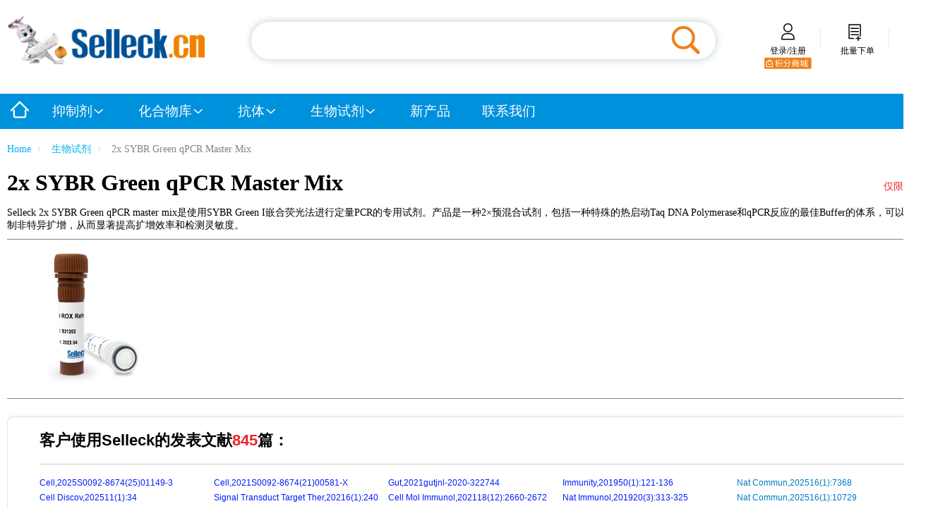

--- FILE ---
content_type: text/html;charset=UTF-8
request_url: https://selleck.cn/bioreagents/2x-sybr-green-qpcr-master-mix.html
body_size: 62012
content:









<!DOCTYPE html>
<html>
<head>
	<meta charset="utf-8">
	<title>2x SYBR Green qPCR Master Mix | Selleck生物试剂</title>
	<meta name="Keywords" content="" />
	<meta name="Description" content="Selleck SYBR Green qPCR master mix与同行业品牌产品相比具有更高的灵敏性、特异性、稳定性，以及市场最优惠的价格" />
    









<meta name="baidu-site-verification" content="code-aS9jITVuhs" />
<meta http-equiv="Content-Type" content="text/html; charset=utf-8"/>
<meta name="viewport" content="width=device-width, initial-scale=1">
<meta http-equiv="X-UA-Compatible" content="IE=Edge,chrome=1">
<link type="text/css" rel="stylesheet" href="/css/base.css"/>
<!--[if lte IE 8]>
<script src="/js/ie/jquery.min.js"></script>
<script src="/js/ie/bootstrap.min.js"></script>
<script type="text/javascript" src="/js/ie/respond.js"></script>
<![endif]-->
<!--[if gt IE 8]>
<script type="text/javascript" src="/js/jquery.min.js"></script>
<script type="text/javascript" src="/js/bootstrap.min.js"></script>
<![endif]-->
<!--[if !IE]><!-->
<script type="text/javascript" src="/js/jquery.min.js"></script>
<script type="text/javascript" src="/js/bootstrap.min.js"></script>
<!--<![endif]-->
<script type="text/javascript" src="/js/jquery.autocomplete.min.js"></script>
<script type="text/javascript" src="/js/cookieRecord.js"></script>
<script type="text/javascript" src="/js/base.js"></script>
<script type="text/javascript">
    var _hmt = _hmt || [];
    (function() {
        var hm = document.createElement("script");
        hm.src = "https://hm.baidu.com/hm.js?2ac4733c585fb681a891af3c8636d025";
        var s = document.getElementsByTagName("script")[0];
        s.parentNode.insertBefore(hm, s);
    })();
(function(d){
(window.bd_cpro_rtid=window.bd_cpro_rtid||[]).push({id:"nH0LP104"});var s=d.createElement("script");s.type="text/javascript";s.async=true;s.src=location.protocol+"//cpro.baidu.com/cpro/ui/rt.js";
var s0=d.getElementsByTagName("script")[0];s0.parentNode.insertBefore(s,s0);
})(document);
</script>
<script type="text/javascript">
    var para1="t="+Math.random();
    function checkSearch(){
        var regTest = /^[\s]*$/;
        var regTest2 = /^[\,]*$/;
        var rgExp = /[%]/g;
        var searchStr = $('#searchParam').val().replace(rgExp, '');
        if(searchStr == null || searchStr == '' || regTest.test(searchStr) || regTest2.test(searchStr)){
            $("#alert_message").text("请输入搜索关键词");
            $("#alert").modal("show");
             $('#searchParam').val('').focus();
             return false;
         }
        document.getElementById("subSearch").disabled = true;
        setTimeout(function () {
            document.getElementById("subSearch").disabled = false;
        },1000);
        return true;
    }
    function searchFormSumbmit(cookiestr){
        document.getElementById("searchParam").value= cookiestr;
        document.getElementById("searchForm").submit();
    }
    $(document).ready(function(){
        $("#searchParam").autoComplete({
            source: function(term, response){
                term = term.replace(/^\s*/g,"");
                if(term.length >= this.minChars){
                var url = "/search/searchCompleteAjaxString.jhtml?q="+term
                $.ajax({
                    url:url,
                    success:function(res){
                        if(res.split("\n").length > 1){
                            response(res.split("\n"));
                        }
                        else{
                            response([]);
                        }
                    }
                })
                }
            },
            delay: 300,
            minChars: 1,
            max: 10,
            matchContains: true,
            cacheLength: 0,
            extraParams: {count: 10},
            selectFirst: false,
            autoFill: false,
            scrollHeight: 200,
            mustMatch: false,
            onSelect: function(e, term, item){
                document.getElementById("searchParam").value = term;
                if(checkSearch()){
                    document.getElementById("subSearch").disabled = true;
                    document.getElementById('searchForm').submit();
                }
            }
        });
        var oldPurchaseListStr = dk.getCookie("purchaseListStr");
        if(typeof oldPurchaseListStr !='undefined' && oldPurchaseListStr!=null && oldPurchaseListStr!=''){
            $('#cookiesize').html(oldPurchaseListStr.split("&").length);
        }else{
            $('#cookiesize').html(0);
        }
        $.ajax({
            url: '/cart/cartAjax.jhtml?cartid=' + parseInt(Math.random() * 1000 + 1),
            type: 'GET',
            dataType: 'html',
            timeout: 10000,
            error: function (e) {
                //alert(e);
            },
            success: function (xml) {
                document.getElementById("myCart").innerHTML = xml;
            }
        });
        var showCart = function(){
            var oldPurchaseListStr = dk.getCookie("purchaseListStr");
            if(typeof oldPurchaseListStr !='undefined'&& oldPurchaseListStr!=null&&oldPurchaseListStr!=''&&oldPurchaseListStr.split("&").length>0){
                window.location.href="/viewbasket.jsp";
            }
        }
    });
</script>
<script>
    window.onload = function (){
        getOffset()
    };
    window.onresize = function (){
        getOffset()
    };

    function getOffset(){
        var w = document.documentElement.clientWidth || document.body.clientWidth;
        var refPoint = document.getElementById("logo").offsetLeft;
        var tarPoint = document.getElementById("widget");
        if(w >= 1620){
            var pointCoordinates  = refPoint + 1346;
            tarPoint.setAttribute("style", "left: "+ pointCoordinates + "px");
        }else if(1620 > w > 1346){
            var pointCoordinates  = w - refPoint;
            tarPoint.setAttribute("style", "left: "+ pointCoordinates + "px");
        }else{
            tarPoint.setAttribute("style", "right: 0px");
        }
    }
</script>
<!-- Google Tag Manager -->
<script>(function(w,d,s,l,i){w[l]=w[l]||[];w[l].push({'gtm.start':
    new Date().getTime(),event:'gtm.js'});var f=d.getElementsByTagName(s)[0],
    j=d.createElement(s),dl=l!='dataLayer'?'&l='+l:'';j.async=true;j.src=
    'https://www.googletagmanager.com/gtm.js?id='+i+dl;f.parentNode.insertBefore(j,f);
})(window,document,'script','dataLayer','GTM-5R6LHC7');</script>
<!-- End Google Tag Manager -->
</head>
<body>
    <!-- Google Tag Manager (noscript) -->
    <noscript><iframe src="https://www.googletagmanager.com/ns.html?id=GTM-5R6LHC7" height="0" width="0" style="display:none;visibility:hidden"></iframe></noscript>
    <!-- End Google Tag Manager (noscript) -->
    
    <div class="modal fade" id="alert" tabindex="-1" role="dialog" aria-labelledby="myModalLabel" aria-hidden="true">
        <div class="modal-dialog modal-sm">
            <div class="modal-content">
                <div class="modal-header">
                    <h4 class="modal-title" id="myModalLabel">
                        Selleck.cn
                    </h4>
                </div>
                <div id="alert_message" class="text-align-l pl15">
                </div>
                <div class="modal-footer">
                    <button type="button" class="button-blue-edge-sm  alert-button" data-dismiss="modal">关闭</button>
                </div>
            </div>
        </div>
    </div>
    <div id="wrapper">
        <div id="header">
            <div class= "s">
                <div id="logo" class="mb25 fl">
                    <a href="/" class="inlineBlock mr65"><img src="https://www.selleck.cn/images/logo_selleck_cn.png" alt="Selleck Chemicals Logo" width="280"></a>
                </div>
                <div class="search-wrapper mt10">
                    <form method="post" action="/search.html" onSubmit="return checkSearch()"  id="searchForm" name="searchForm" class="posRel">
                        <input type="text" id="searchParam"name="searchDTO.searchParam" class="search-input" />
                        <button id="subSearch" class="search iconSearch" type="submit"></button>
                    </form>
                    <div class="search-keywords"><span id="searchCookie" class="ml10"></span></div>
                </div>
                <div class="fr mt20">
                    <div id="sCart" class="nav-cart-tip ml15">
                        <a href="/viewbasket.jsp" class="orange iconCart" rel="nofollow"><label id="cookiesize"></label></a>
                    </div>
                    <div class="nav-right fr">
                        <a href="/quickorder.jsp" class="black mr20" rel="nofollow"><label class="iconQuickOrder mr5"></label>批量下单</a><label class="iconLine-V"></label>
                    </div>
                    <div id="loginAjax" class="nav-right fr">
                    </div>
                    <div class="nav-cart-box clr">
                        <div id="myCart" class="nav-cart">
                            <script>
                                function logout(){
                                    var cushtml='<div><a href="/login.jsp" class="black mr20" rel="nofollow"><label class="iconLock"></label>登录/注册</a><label class="iconLine-V"></label></div><div class="text-align-c" style="text-align: center;"><a href="/user/giftInfoList.jhtml" rel="nofollow"><label class="iconMall"></label></a></div>';
                                    document.getElementById("loginAjax").className="nav-right fr";
                                    document.getElementById("loginAjax").innerHTML = cushtml;
                                    var date = new Date();
                                    date.setTime(date.getTime() - 1);
                                    document.cookie = "SELLECKUSERAUTOL=1;expires="+date.toGMTString();
                                    document.getElementById("cookiesize").innerHTML = 0;
                                    $.ajax({
                                        url: '/logout.jhtml',
                                        type: 'GET',
                                        dataType: 'html',
                                        timeout: 0,
                                        error: function () {
                                            //alert('Not Found');
                                        },
                                        success: function (xml) {
                                        }
                                    });
                                }
                                $.ajax({
                                    url: '/loadCustomer.html',
                                    type: 'GET',
                                    dataType: 'html',
                                    timeout: 0,
                                    data: para1,
                                    error: function () {
                                        document.getElementById("loginAjax").innerHTML='<div><a href="/login.jsp" class="black mr20" rel="nofollow"><label class="iconLock"></label>登录/注册</a><label class="iconLine-V"></label></div><div class="text-align-c" style="text-align: center;"><a href="/user/giftInfoList.jhtml" rel="nofollow"><label class="iconMall"></label></a></div>';
                                    },
                                    success: function (xml) {
                                        if(xml != "error"){
                                            var cus = xml.split(";");
                                            var userName = cus[1];
                                            if(userName.length > 7){
                                                userName = userName.substring(0,7) + "..."
                                            }
                                            var cushtml = '<div><input type="hidden" name="cusId" id="cusId" value="'+cus[0]+'" /><a href="/myaccount.jsp" rel="nofollow" class="black mr20"><label class="iconLock"></label><label class="cursor-pointer"> ' + userName + '</label></a><label class="iconLine-V"></label></div><div class="text-align-c" style="text-align: center;"><a href="/user/giftInfoList.jhtml" rel="nofollow"><label class="iconMall"></label></a></div>';
                                            document.getElementById("loginAjax").innerHTML = cushtml;
                                            document.getElementById("loginAjax").className="nav-right fr";
                                        }else{
                                            document.getElementById("loginAjax").innerHTML='<div><a href="/login.jsp" class="black mr20" rel="nofollow"><label class="iconLock"></label>登录/注册</a><label class="iconLine-V"></label></div><div class="text-align-c" style="text-align: center;"><a href="/user/giftInfoList.jhtml" rel="nofollow"><label class="iconMall"></label></a></div>';
                                        }
                                    }
                                });
                            </script>
                        </div>
                    </div>
                    <script>
                        // nav cart
                        $(".nav-cart-box").on("mouseover","#myCart",function(){
                            $(this).toggleClass("on");
                        })
                        //修复购物车延时隐藏功能 2106-8-26
                        //修复购物车为空是 仍然显示边框问题 2016-8-29
                        var cartFlag = true;
                        $(document).ready(function (){
                            var $cartList = $("#myCart");
                            var $toggle = $("#sCart");
                            var time = null;
                            function close (){
                                if(cartFlag) {
                                    $cartList.css("display", "none");
                                }
                            }
                            $toggle.mouseenter(function(){
                                cartFlag = false;
                                var $f1 = $("#cookiesize").text()//以判断购物车是否为空标记1
                                if($f1 == "0") {
                                    return false;
                                }
                                $cartList.css("display", "block");
                            }).mouseleave(function (){
                                cartFlag = true;
                                window.clearTimeout(time);
                                time = window.setTimeout(close,500)
                            });
                            $cartList.mouseleave(function (){
                                cartFlag = true;
                                window.clearTimeout(time);
                                time = window.setTimeout(close,500)
                            }).mouseenter(function (){
                                cartFlag = false
                            });
                        });
                    </script>
                </div>
            </div>
        </div>
        <div id="main-nav" class="posRel">
            <div class="s pd0" id="main-nav-box">
                <ul>
                    <li><a href="/"><img src="https://www.selleck.cn/images/icon-home.png" width="26" height="26" alt="返回首页"></a></li>
                    <li>抑制剂<label class="iconChevron-V"></label>
                        <div class="main-nav-item-box">
                            <div class="main-nav-item">
                                <dl>
                                    <dt class="mb7"><label class="iconBlackDot"></label>研究领域</dt>
                                    
                                    
                                        
                                        
                                            <dd>
                                                <a href="/pharmacological_PI3K_Akt_mTOR.html" title="">PI3K/Akt/mTOR信号通路</a>
                                            </dd>
                                        
                                    
                                        
                                        
                                            <dd>
                                                <a href="/pharmacological_epigenetics.html" title="">表观遗传</a>
                                            </dd>
                                        
                                    
                                        
                                        
                                            <dd>
                                                <a href="/pharmacological_methylation.html" title="">甲基化</a>
                                            </dd>
                                        
                                    
                                        
                                        
                                            <dd>
                                                <a href="/pharmacological_immunology_inflammation.html" title="">免疫&炎症</a>
                                            </dd>
                                        
                                    
                                        
                                        
                                            <dd>
                                                <a href="/pharmacological_receptor-tyrosine-kinase.html" title="">酪氨酸蛋白激酶</a>
                                            </dd>
                                        
                                    
                                        
                                        
                                            <dd>
                                                <a href="/pharmacological_Angiogenesis_Tyrosine-Kinase.html" title="">血管生成</a>
                                            </dd>
                                        
                                    
                                        
                                        
                                            <dd>
                                                <a href="/pharmacological_Apoptosis.html" title="">凋亡</a>
                                            </dd>
                                        
                                    
                                        
                                        
                                            <dd>
                                                <a href="/pharmacological_autophagy.html" title="">自噬</a>
                                            </dd>
                                        
                                    
                                        
                                        
                                            <dd>
                                                <a href="/pharmacological_ER_stress_UPR.html" title="">内质网应激&UPR响应</a>
                                            </dd>
                                        
                                    
                                        
                                        
                                            <dd>
                                                <a href="/pharmacological_Jak_Stat.html" title="">JAK/STAT信号通路</a>
                                            </dd>
                                        
                                    
                                        
                                        
                                            <dd>
                                                <a href="/pharmacological_MAPK.html" title="">MAPK信号通路</a>
                                            </dd>
                                        
                                    
                                        
                                        
                                            <dd>
                                                <a href="/pharmacological_HDAC.html" title="">细胞骨架</a>
                                            </dd>
                                        
                                    
                                        
                                        
                                            <dd>
                                                <a href="/pharmacological_Cell-Cycle_Checkpoint.html" title="">细胞周期</a>
                                            </dd>
                                        
                                    
                                        
                                        
                                            <dd>
                                                <a href="/pharmacological_TGF-beta_Smad-Signaling.html" title="">TGF-beta/Smad信号通路</a>
                                            </dd>
                                        
                                    
                                        
                                        
                                    
                                        
                                        
                                    
                                        
                                        
                                    
                                        
                                        
                                    
                                        
                                        
                                    
                                        
                                        
                                    
                                        
                                        
                                    
                                        
                                        
                                    
                                        
                                        
                                    
                                        
                                        
                                    
                                        
                                        
                                    
                                        
                                        
                                    
                                        
                                        
                                    
                                </dl>
                                <dl>
                                    
                                    
                                        
                                        
                                    
                                        
                                        
                                    
                                        
                                        
                                    
                                        
                                        
                                    
                                        
                                        
                                    
                                        
                                        
                                    
                                        
                                        
                                    
                                        
                                        
                                    
                                        
                                        
                                    
                                        
                                        
                                    
                                        
                                        
                                    
                                        
                                        
                                    
                                        
                                        
                                    
                                        
                                        
                                    
                                        
                                        
                                            <dd>
                                                <a href="/pharmacological_dna-damage-dna-repair.html" title="">DNA损伤/DNA修复</a>
                                            </dd>
                                        
                                    
                                        
                                        
                                            <dd>
                                                <a href="/pharmacological_Wnt_Hedgehog_Notch.html" title="">干细胞&Wnt通路</a>
                                            </dd>
                                        
                                    
                                        
                                        
                                            <dd>
                                                <a href="/pharmacological_hippo.html" title="">Hippo信号通路</a>
                                            </dd>
                                        
                                    
                                        
                                        
                                            <dd>
                                                <a href="/pharmacological_ubiquitin.html" title="">泛素化</a>
                                            </dd>
                                        
                                    
                                        
                                        
                                            <dd>
                                                <a href="/pharmacological_Neuro-Signaling.html" title="">神经信号</a>
                                            </dd>
                                        
                                    
                                        
                                        
                                            <dd>
                                                <a href="/pharmacological_nf-kb-pathway.html" title="">NF-κB信号通路</a>
                                            </dd>
                                        
                                    
                                        
                                        
                                            <dd>
                                                <a href="/pharmacological_GPCR.html" title="">GPCR&G蛋白</a>
                                            </dd>
                                        
                                    
                                        
                                        
                                            <dd>
                                                <a href="/pharmacological_Hormone.html" title="">内分泌&激素</a>
                                            </dd>
                                        
                                    
                                        
                                        
                                            <dd>
                                                <a href="/pharmacological_Ion-channel.html" title="">跨膜转运</a>
                                            </dd>
                                        
                                    
                                        
                                        
                                            <dd>
                                                <a href="/pharmacological_metabolism.html" title="">代谢</a>
                                            </dd>
                                        
                                    
                                        
                                        
                                            <dd>
                                                <a href="/pharmacological_Proteases_HSP90_HSP70.html" title="">蛋白酶</a>
                                            </dd>
                                        
                                    
                                        
                                        
                                            <dd>
                                                <a href="/pharmacological_microbiology.html" title="">微生物</a>
                                            </dd>
                                        
                                    
                                        
                                        
                                            <dd>
                                                <a href="/pharmacological_Others.html" title="">其他</a>
                                            </dd>
                                        
                                    
                                </dl>
                                <dl>
                                    <dt class="mb7"><label class="iconBlackDot"></label>产品类型</dt>
                                    <dd><a href="/newproducts.html">新产品</a></dd>
                                    <dd><a href="/inhibitory-antibodies.html">动物体内抗体</a></dd>
                                    <dd><a href="/therapeutic-antibodies.html">生物类似抗体</a></dd>
                                    <dd><a href="/active-pharmaceutical-ingredients.html">原料药</a></dd>
                                    <dd><a href="/natural-products.html">天然产物</a></dd>
                                    <dd><a href="/peptide-products.html">多肽</a></dd>
                                    <dd><a href="/antibiotics.html">抗生素</a></dd>
                                    <dd><a href="/antibody-drug-conjugates.html">抗体偶联药物相关(ADC)</a></dd>
                                    <dd><a href="/protac.html">PROTAC</a></dd>
                                    <dd><a href="/hydrotropic-agents.html">助溶剂</a></dd>
                                    <dd><a href="/dyes.html">染料</a></dd>
                                    <dd><a href="/alltargets.jsp">所有靶点(A-Z)</a></dd>
                                    <dd><a href="/allproducts.jsp">所有产品(A-Z)</a></dd>
                                </dl>
                            </div>
                        </div>
                    </li>
                    <li><a href="/screening-libraries.html">化合物库<label class="iconChevron-V"></label></a>
                        <div class="main-nav-item-box">
                            <div class="main-nav-item main-nav-library">
                                <dl id="library-nav">
                                    <dd data-id="01" class="active">热卖化合物库</dd>
                                    <dd data-id="customized" class="red">定制您的化合物库</dd>
                                    <dd data-id="02">临床和上市相关</dd>
                                    <dd data-id="03">活性化合物总库</dd>
                                    <dd data-id="04">抑制剂相关</dd>
                                    <dd data-id="05">天然产物和药食同源相关</dd>
                                    <dd data-id="06">代谢相关</dd>
                                    <dd data-id="07">细胞死亡相关</dd>
                                    <dd data-id="08">按信号通路分类</dd>
                                    <dd data-id="09">按疾病分类</dd>
                                    <dd data-id="10">抗感染和抗病毒相关</dd>
                                    <dd data-id="11">神经和免疫相关</dd>
                                    <dd data-id="12">片段和共价相关</dd>
                                </dl>
                                <dl id="library-nav-allLink" class="noDisplay">
                                    
                                        <dd data-libLabel="01, 02" class="posRel">
                                            <a href="/screening/fda-approved-drug-library.html">FDA药物库</a>
                                        </dd>
                                    
                                        <dd data-libLabel="01, 02" class="posRel">
                                            <a href="/screening/fda-approved-passed-phase-i-drug-library.html">临床I期后及FDA药物库</a>
                                        </dd>
                                    
                                        <dd data-libLabel="01, 02" class="posRel">
                                            <a href="/screening/Preclinical-and-Clinical-Compound-Library.html">临床前和临床药物库</a>
                                        </dd>
                                    
                                        <dd data-libLabel="01, 03" class="posRel">
                                            <a href="/screening/chemical-library.html">已知活性药物库-I</a>
                                        </dd>
                                    
                                        <dd data-libLabel="01, 03" class="posRel">
                                            <a href="/screening/bioactive-compound-library-2.html">生物活性库Ⅱ</a>
                                        </dd>
                                    
                                        <dd data-libLabel="01, 04" class="posRel">
                                            <a href="/screening/kinase-inhibitor-library.html">激酶抑制剂库</a>
                                        </dd>
                                    
                                        <dd data-libLabel="01, 03" class="posRel">
                                            <a href="/screening/express-pick-library.html">多样性化合物母核库</a>
                                        </dd>
                                    
                                        <dd data-libLabel="01, 05" class="posRel">
                                            <a href="/screening/natural-product-library.html">天然产物库</a>
                                        </dd>
                                    
                                        <dd data-libLabel="01, 06" class="posRel">
                                            <a href="/screening/human-endogenous-metabolite-compound-library.html">人内源代谢化合物库</a>
                                        </dd>
                                    
                                        <dd data-libLabel="05" class="posRel">
                                            <a href="/screening/alkaloid-compound-library.html">生物碱类化合物库</a><sup class="red absTop">New</sup>
                                        </dd>
                                    
                                        <dd data-libLabel="08" class="posRel">
                                            <a href="/screening/angiogenesis-related-compound-library.html">血管生成相关化合物库</a>
                                        </dd>
                                    
                                        <dd data-libLabel="09" class="posRel">
                                            <a href="/screening/anti-aging-compound-library.html">抗衰老化合物库</a>
                                        </dd>
                                    
                                        <dd data-libLabel="09" class="posRel">
                                            <a href="/screening/anti-alzheimer-disease-compound-library.html">抗阿尔茨海默病化合物库</a>
                                        </dd>
                                    
                                        <dd data-libLabel="10" class="posRel">
                                            <a href="/screening/antibiotics-compound-library.html">抗生素化合物库</a>
                                        </dd>
                                    
                                        <dd data-libLabel="09" class="posRel">
                                            <a href="/screening/anti-cancer-compound-library.html">抗肿瘤化合物库</a>
                                        </dd>
                                    
                                        <dd data-libLabel="09" class="posRel">
                                            <a href="/screening/Anti-cancer-Compound-Library-Verified-by-Broad-Institute.html">抗癌化合物库-Ⅱ</a>
                                        </dd>
                                    
                                        <dd data-libLabel="09" class="posRel">
                                            <a href="/screening/anti-cancer-metabolism-compound-library.html">抗癌代谢化合物库</a>
                                        </dd>
                                    
                                        <dd data-libLabel="09" class="posRel">
                                            <a href="/screening/Anti-Cardiovascular-Disease-Compound-Library.html">抗心血管疾病化合物库</a>
                                        </dd>
                                    
                                        <dd data-libLabel="09" class="posRel">
                                            <a href="/screening/anti-diabetic-compound-library.html">抗糖尿病化合物库</a>
                                        </dd>
                                    
                                        <dd data-libLabel="10" class="posRel">
                                            <a href="/screening/anti-infection-compound-library.html">抗感染化合物库 </a>
                                        </dd>
                                    
                                        <dd data-libLabel="08" class="posRel">
                                            <a href="/screening/antioxidant-compound-library.html">抗氧化化合物库</a>
                                        </dd>
                                    
                                        <dd data-libLabel="10" class="posRel">
                                            <a href="/screening/anti-parasitic-compound-library.html">抗寄生虫药物库</a>
                                        </dd>
                                    
                                        <dd data-libLabel="10" class="posRel">
                                            <a href="/screening/antiviral-compound-library.html">抗病毒化合物库</a>
                                        </dd>
                                    
                                        <dd data-libLabel="07" class="posRel">
                                            <a href="/screening/apoptosis-library.html">凋亡分子化合物库</a>
                                        </dd>
                                    
                                        <dd data-libLabel="07" class="posRel">
                                            <a href="/screening/autophagy-signaling-compound-library.html">自噬化合物库</a>
                                        </dd>
                                    
                                        <dd data-libLabel="08" class="posRel">
                                            <a href="/screening/calcium-channel-blocker-library.html">钙通道阻滞剂库</a><sup class="red absTop">New</sup>
                                        </dd>
                                    
                                        <dd data-libLabel="09" class="posRel">
                                            <a href="/screening/cambridge-cancer-compound-library.html">Cambridge抗癌化合物库</a>
                                        </dd>
                                    
                                        <dd data-libLabel="06" class="posRel">
                                            <a href="/screening/carbohydrate-metabolism-compound-library.html">糖代谢化合物库</a><sup class="red absTop">New</sup>
                                        </dd>
                                    
                                        <dd data-libLabel="08" class="posRel">
                                            <a href="/screening/cell-cycle-compound-library.html">细胞周期化合物库</a>
                                        </dd>
                                    
                                        <dd data-libLabel="11" class="posRel">
                                            <a href="/screening/cns-penetrant-compound-library.html">血脑屏障通透化合物库</a>
                                        </dd>
                                    
                                        <dd data-libLabel="01, 12" class="posRel">
                                            <a href="/screening/covalent-inhibitor-library.html">共价抑制剂库</a>
                                        </dd>
                                    
                                        <dd data-libLabel="04" class="posRel">
                                            <a href="/screening/cytokine-inhibitor-library.html">细胞因子抑制剂库</a><sup class="red absTop">New</sup>
                                        </dd>
                                    
                                        <dd data-libLabel="08" class="posRel">
                                            <a href="/screening/cytoskeletal-signaling-pathway-compound-library.html">细胞骨架信号通路化合物库</a>
                                        </dd>
                                    
                                        <dd data-libLabel="08" class="posRel">
                                            <a href="/screening/dna-damage-and-repair-compound-library.html">DNA损伤/ DNA修复化合物库</a>
                                        </dd>
                                    
                                        <dd data-libLabel="12" class="posRel">
                                            <a href="/screening/drug-like-compound-library.html">类药性化合物库</a>
                                        </dd>
                                    
                                        <dd data-libLabel="08" class="posRel">
                                            <a href="/screening/endoplasmic-reticulum-stress-compound-library.html">内质网应激库</a>
                                        </dd>
                                    
                                        <dd data-libLabel="08" class="posRel">
                                            <a href="/screening/epigenetics-compound-library.html">表观遗传化合物库</a>
                                        </dd>
                                    
                                        <dd data-libLabel="08" class="posRel">
                                            <a href="/screening/exosome-secretion-related--compound-library.html">外泌体分泌相关化合物库</a><sup class="red absTop">New</sup>
                                        </dd>
                                    
                                        <dd data-libLabel="01, 02" class="posRel">
                                            <a href="/screening/fda-approved-anticancer-drug-library.html">FDA抗癌药物库</a><sup class="red absTop">New</sup>
                                        </dd>
                                    
                                        <dd data-libLabel="07" class="posRel">
                                            <a href="/screening/ferroptosis-compound-library.html">铁死亡化合物库</a>
                                        </dd>
                                    
                                        <dd data-libLabel="05" class="posRel">
                                            <a href="/screening/Flavonoid-Compound-Library.html">黄酮类化合物库</a>
                                        </dd>
                                    
                                        <dd data-libLabel="12" class="posRel">
                                            <a href="/screening/fragment-library.html">片段库</a>
                                        </dd>
                                    
                                        <dd data-libLabel="06" class="posRel">
                                            <a href="/screening/glutamine-metabolism-compound-library.html">谷氨酰胺代谢化合物库</a>
                                        </dd>
                                    
                                        <dd data-libLabel="06" class="posRel">
                                            <a href="/screening/glycolysis-compound-library.html">糖酵解化合物库</a>
                                        </dd>
                                    
                                        <dd data-libLabel="08" class="posRel">
                                            <a href="/screening/gpcr-library.html"> GPCR小分子化合物库</a>
                                        </dd>
                                    
                                        <dd data-libLabel="06" class="posRel">
                                            <a href="/screening/gut-microbial-metabolite-library.html">肠道微生物代谢物库</a>
                                        </dd>
                                    
                                        <dd data-libLabel="08" class="posRel">
                                            <a href="/screening/hif-1-signaling-pathway-compound-library.html">HIF-1信号通路化合物库</a>
                                        </dd>
                                    
                                        <dd data-libLabel="01, 04" class="posRel">
                                            <a href="/screening/selective-library.html">高选择性抑制剂库</a>
                                        </dd>
                                    
                                        <dd data-libLabel="08" class="posRel">
                                            <a href="/screening/histone-modification-compound-library.html">组蛋白修饰化合物库</a>
                                        </dd>
                                    
                                        <dd data-libLabel="01, 03" class="posRel">
                                            <a href="/screening/express-pick-library-premium-version.html">新药发现高通量筛选库</a>
                                        </dd>
                                    
                                        <dd data-libLabel="08" class="posRel">
                                            <a href="/screening/human-hormone-related-compound-library.html">人类激素相关化合物库</a><sup class="red absTop">New</sup>
                                        </dd>
                                    
                                        <dd data-libLabel="08" class="posRel">
                                            <a href="/screening/human-transcription-factor-compound-library.html">人转录因子化合物库</a><sup class="red absTop">New</sup>
                                        </dd>
                                    
                                        <dd data-libLabel="11" class="posRel">
                                            <a href="/screening/immunology-inflammation-compound-library.html">免疫/炎症分子化合物库</a>
                                        </dd>
                                    
                                        <dd data-libLabel="04" class="posRel">
                                            <a href="/screening/inhibitor-library.html">抑制剂库</a>
                                        </dd>
                                    
                                        <dd data-libLabel="08" class="posRel">
                                            <a href="/screening/ion-channel-ligand-library.html">离子通道配体库</a>
                                        </dd>
                                    
                                        <dd data-libLabel="08" class="posRel">
                                            <a href="/screening/jak-stat-compound-library.html">JAK-STAT信号通路库</a>
                                        </dd>
                                    
                                        <dd data-libLabel="06" class="posRel">
                                            <a href="/screening/lipid-metabolism-compound-library.html">脂代谢化合物库</a><sup class="red absTop">New</sup>
                                        </dd>
                                    
                                        <dd data-libLabel="10" class="posRel">
                                            <a href="/screening/Macrocyclic-Compound-Library.html">大环化合物库</a>
                                        </dd>
                                    
                                        <dd data-libLabel="08" class="posRel">
                                            <a href="/screening/mapk-library.html">MAPK抑制剂库</a>
                                        </dd>
                                    
                                        <dd data-libLabel="05" class="posRel">
                                            <a href="/screening/medicine-food-homology-compound-library.html">药食同源化合物库</a>
                                        </dd>
                                    
                                        <dd data-libLabel="01, 06" class="posRel">
                                            <a href="/screening/metabolism-compound-library.html">代谢化合物库</a>
                                        </dd>
                                    
                                        <dd data-libLabel="08" class="posRel">
                                            <a href="/screening/methylation-compound-library.html">甲基化化合物库</a>
                                        </dd>
                                    
                                        <dd data-libLabel="06" class="posRel">
                                            <a href="/screening/mouse-metabolite-compound-library.html">小鼠代谢化合物库</a><sup class="red absTop">New</sup>
                                        </dd>
                                    
                                        <dd data-libLabel="05" class="posRel">
                                            <a href="/screening/Natural-Organic-Compound-Library.html">天然有机化合物库</a>
                                        </dd>
                                    
                                        <dd data-libLabel="11" class="posRel">
                                            <a href="/screening/neuronal-signaling-compound-library.html">神经信号化合物库</a>
                                        </dd>
                                    
                                        <dd data-libLabel="08" class="posRel">
                                            <a href="/screening/nf-kb-signaling-compound-library.html">NF-κB信号通路库</a>
                                        </dd>
                                    
                                        <dd data-libLabel="10" class="posRel">
                                            <a href="/screening/Nucleoside-Analogue-Library.html">核苷类似物库</a>
                                        </dd>
                                    
                                        <dd data-libLabel="09" class="posRel">
                                            <a href="/screening/obesity-compound-library.html">肥胖化合物库</a>
                                        </dd>
                                    
                                        <dd data-libLabel="08" class="posRel">
                                            <a href="/screening/oxidative-stress-compound-library.html">氧化应激化合物库</a><sup class="red absTop">New</sup>
                                        </dd>
                                    
                                        <dd data-libLabel="05" class="posRel">
                                            <a href="/screening/plant-extract-library.html">植物提取物库</a>
                                        </dd>
                                    
                                        <dd data-libLabel="03" class="posRel">
                                            <a href="/screening/phenotypic-screening-library.html">表型筛选库</a>
                                        </dd>
                                    
                                        <dd data-libLabel="08" class="posRel">
                                            <a href="/screening/pi3k-signaling-inhibitor-library.html">PI3K/Akt 抑制剂库</a>
                                        </dd>
                                    
                                        <dd data-libLabel="04" class="posRel">
                                            <a href="/screening/protease-inhibitor-library.html">蛋白酶抑制剂库</a>
                                        </dd>
                                    
                                        <dd data-libLabel="04" class="posRel">
                                            <a href="/screening/protein-protein-interaction-inhibitor-library.html">蛋白-蛋白互作（PPI）抑制剂库</a>
                                        </dd>
                                    
                                        <dd data-libLabel="07" class="posRel">
                                            <a href="/screening/Pyroptosis-Compound-Library.html">细胞焦亡化合物库</a>
                                        </dd>
                                    
                                        <dd data-libLabel="09" class="posRel">
                                            <a href="/screening/small-molecule-Immuno-oncology-compound-library.html">小分子免疫肿瘤化合物库</a>
                                        </dd>
                                    
                                        <dd data-libLabel="06, 07, 08" class="posRel">
                                            <a href="/screening/mitochondria-targeted-compound-library.html">线粒体靶向化合物库</a><sup class="red absTop">New</sup>
                                        </dd>
                                    
                                        <dd data-libLabel="08" class="posRel">
                                            <a href="/screening/stem-cell-differentiation-compound-library.html">干细胞分化化合物库</a><sup class="red absTop">New</sup>
                                        </dd>
                                    
                                        <dd data-libLabel="08" class="posRel">
                                            <a href="/screening/stem-cell-compound-library.html">干细胞小分子化合物库 </a>
                                        </dd>
                                    
                                        <dd data-libLabel="05" class="posRel">
                                            <a href="/screening/natural-phenol-compound-library.html">天然酚类化合物库</a><sup class="red absTop">New</sup>
                                        </dd>
                                    
                                        <dd data-libLabel="05" class="posRel">
                                            <a href="/screening/natural-terpenoid-compound-library.html">天然萜类化合物库</a><sup class="red absTop">New</sup>
                                        </dd>
                                    
                                        <dd data-libLabel="08" class="posRel">
                                            <a href="/screening/tgf-beta-smad-compound-library.html">TGF-beta/Smad信号通路库</a>
                                        </dd>
                                    
                                        <dd data-libLabel="05" class="posRel">
                                            <a href="/screening/traditional-chinese-medicine-library.html">中药化合物库</a>
                                        </dd>
                                    
                                        <dd data-libLabel="04" class="posRel">
                                            <a href="/screening/tyrosine-kinase-inhibitor-library.html">酪氨酸激酶抑制剂分子库</a>
                                        </dd>
                                    
                                        <dd data-libLabel="08" class="posRel">
                                            <a href="/screening/Ubiquitination-compound-library.html">泛素化化合物库</a>
                                        </dd>
                                    
                                        <dd data-libLabel="" class="posRel">
                                            <a href="/screening/customize-library-1.html">定制化合物库-1</a>
                                        </dd>
                                    
                                        <dd data-libLabel="" class="posRel">
                                            <a href="/screening/customize-library-2.html">定制化合物库-2</a>
                                        </dd>
                                    
                                        <dd data-libLabel="" class="posRel">
                                            <a href="/screening/customize-library-3.html">定制化合物库-3</a>
                                        </dd>
                                    
                                        <dd data-libLabel="" class="posRel">
                                            <a href="/screening/customize-library-4.html">定制化合物库-4</a>
                                        </dd>
                                    
                                        <dd data-libLabel="" class="posRel">
                                            <a href="/screening/customize-library-5.html">定制化合物库-5</a>
                                        </dd>
                                    
                                        <dd data-libLabel="" class="posRel">
                                            <a href="/screening/customize-library-6.html">定制化合物库-6</a>
                                        </dd>
                                    
                                    <dd data-libLabel="customized" class="customized pl20 pr15 black" width="655">
                                        <p class="bold f20 mb15">定制您的化合物库</p>
                                        <p class="f14">通过在我们的库存中挑选化合物来建立合适的化合物库，用于您的研究工作。</p>
                                        <p class="bold mt15 f14">请通过<a href="mailto:info@selleck.cn" rel="nofollow" class="skyblue">info@selleck.cn</a>与我们联系，定制你所需要的化合物库。</p>
                                        <p class="mt25 mb15 f14">您可以选择：</p>
                                        <p>
                                            <label class="icon_library_SpecificCompounds">特定化合物</label>
                                            <label class="icon_library_Quantities">数量</label>
                                            <label class="icon_library_PlateMap">96/384孔板位图</label>
                                            <label class="icon_library_SolidDMSO">可选择“干/固体”或“DMSO溶液”</label>
                                        </p>
                                    </dd>
                                </dl>
                                <dl id="picked-library" class="library-nav-link"></dl>
                            </div>
                        </div>
                    </li>
                    <li>抗体<label class="iconChevron-V"></label>
                        <div class="main-nav-item-box">
                            <div class="main-nav-item main-nav-antibody">
                                <dl>
                                    <dd><a href="/monoclonal-antibodies.html">一抗</a></dd>
                                    <dd><a href="/flow-cytometry-antibodies.html">流式抗体</a></dd>
                                    <dd><a href="/inhibitory-antibodies.html">动物体内抗体</a></dd>
                                    <dd><a href="/therapeutic-antibodies.html">生物类似抗体</a></dd>
                                </dl>
                            </div>
                        </div>
                    </li>
                    <li>生物试剂<label class="iconChevron-V"></label>
                        <div class="main-nav-item-box">
                            <div class="main-nav-item main-nav-bioreagent">
                                <dl>
                                    <dt class="mb7"><label class="iconBlackDot"></label>qPCR</dt>
                                    <dd><a href="/bioreagents/2x-sybr-green-qpcr-master-mix.html">2x SYBR Green qPCR Master Mix</a></dd>
                                    <dd><a href="/bioreagents/2x-sybr-green-qpcr-master-mix-low-rox.html">2x SYBR Green qPCR Master Mix(Low ROX)</a></dd>
                                    <dd><a href="/bioreagents/2x-sybr-green-qpcr-master-mix-high-rox.html">2x SYBR Green qPCR Master Mix(High ROX)</a></dd>
                                </dl>
                                <dl>
                                    <dt class="mb7 text-indent0"><label class="iconBlackDot"></label><a href="/cytokine.html" class="black">重组蛋白</a></dt>
                                </dl>
                                <dl>
                                    <dt class="mb7"><label class="iconBlackDot"></label>蛋白实验</dt>
                                    <dd><a href="/bioreagents/protein-a-g-magnetic-beads-for-ip.html">Protein A/G免疫沉淀磁珠</a></dd>
                                    <dd><a href="/bioreagents/anti-flag-magnetic-beads.html">Anti-DYKDDDDK Tag免疫磁珠</a></dd>
                                    <dd><a href="/bioreagents/anti-flag-affinity-gel.html">Anti-DYKDDDDK Tag亲和凝胶</a></dd>
                                    <dd><a href="/bioreagents/anti-myc-magnetic-beads.html">Anti-Myc免疫磁珠</a></dd>
                                    <dd><a href="/bioreagents/anti-ha-magnetic-beads.html">Anti-HA免疫磁珠</a></dd>
                                    <dd><a href="/bioreagents/magnetic-separator.html">磁力架</a></dd>
                                    <dd><a href="/bioreagents/poly-flag-peptide-lyophilized-powder.html">Poly DYKDDDDK Tag多肽</a></dd>
                                    <dd><a href="/bioreagents/nuclear-and-cytoplasmic-protein-extraction-kit.html">细胞核与细胞浆蛋白抽提试剂盒</a></dd>
                                    <dd><a href="/bioreagents/beads.html">免疫磁珠</a></dd>
                                </dl>
                                <dl>
                                    <dt class="mb7"><label class="iconBlackDot"></label>蛋白酶抑制剂Cocktail </dt>
                                    <dd><a href="/bioreagents/protease-inhibitor-cocktail.html">蛋白酶抑制剂Cocktail(DMSO储液)</a></dd>
                                    <dd><a href="/bioreagents/phosphatase-inhibitor-cocktail.html">磷酸酶抑制剂Cocktail</a></dd>
                                </dl>
                                <dl>
                                    <dt class="mb7"><label class="iconBlackDot"></label>细胞实验</dt>
                                    <dd><a href="/bioreagents/cell-counting-kit-8.html">Cell Counting Kit-8 (CCK-8)</a></dd>
                                </dl>
                                <dl>
                                    <dt class="mb7"><label class="iconBlackDot"></label>动物实验</dt>
                                    <dd><a href="/bioreagents/mouse-direct-pcr.html">鼠尾直接PCR试剂盒(快速基因型鉴定)</a></dd>
                                    <dd><a href="/bioreagents/mouse-cd3-t-cell-isolation-kit.html">小鼠CD3<sup>+</sup> T细胞分选试剂盒</a></dd>
                                    <dd><a href="/bioreagents/mouse-cd4-t-cell-isolation-kit.html">小鼠CD4<sup>+</sup> T细胞分选试剂盒</a></dd>
                                    <dd><a href="/bioreagents/mouse-cd8-t-cell-isolation-kit.html">小鼠CD8<sup>+</sup> T细胞分选试剂盒</a></dd>
                                </dl>
                            </div>
                        </div>
                    </li>
                    <li><a href="/newproducts.html">新产品</a></li>
                    <li><a href="/contact.html">联系我们</a></li>
                </ul>
            </div>
            <!--[if gt IE 8]>
            <div id="main-nav-bg"></div>
            <![endif]-->
            <!--[if !IE]><!-->
            <div id="main-nav-bg"></div>
            <!--<![endif]-->
        </div>
	<script type="text/javascript" src="/js/jquery.jform.js"></script>
	<script type="text/javascript" src="/js/echarts-3.3.1.min.js"></script>
	<div id="container">
		<div class="section breadcrumb">
			<a href="/">Home</a><label></label>
			<a href="/bioreagents.html">生物试剂</a><label></label>
			<span>2x SYBR Green qPCR Master Mix</span>
		</div>
		<div class="section">
			<div class="ofhidden">
				<h1 class="fl mr35 f32" id="product_name">2x SYBR Green qPCR Master Mix</h1>
				<p class="fr red pt15 f14">仅限科研使用</p>
			</div>
			<div class="mt15 mb10">
				<p class="f14">
					Selleck 2x SYBR Green qPCR master mix是使用SYBR Green I嵌合荧光法进行定量PCR的专用试剂。产品是一种2×预混合试剂，包括一种特殊的热启动Taq DNA Polymerase和qPCR反应的最佳Buffer的体系，可以有效抑制非特异扩增，从而显著提高扩增效率和检测灵敏度。
				</p>
			</div>
			<div class="func-module with-2-gray-border ofhidden">
				<div class="w260 fl">
					<img src="/images/bio/2x-SYBR-Green-qPCR-Master-Mix.png" alt="2x SYBR Green qPCR Master Mix" width="250px">
				</div>
				<div class="w1066 fr" id="selectTotal">
					<input type="hidden" id="productURL" value="2x-sybr-green-qpcr-master-mix" />
					<script type="text/javascript">
                        (function getSizeInfo() {
                            var purl = $("#productURL").val();
                            var para = {'productDTO.chemUrl' :purl};
                            $.ajax({
                                url: '/product/view_getBioreagentSizeInfo.jhtml',
                                type: 'POST',
                                data: para,
                                dataType: 'html',
                                async:false,
                                timeout: 10000,
                                error: function (e) {
                                    //alert(e);
                                },
                                success: function (xml) {
                                    $("#selectTotal").append(xml);
                                    var name = $("#product_name").text();
                                    $("#selectTotal [name$='.productName']").val(name);
                                }
                            });
                        })();
					</script>
				</div>
			</div>
			




    <div class="func-module" id="application_data">
        
            <div class="module-box-without-padding module-box pl5pr5 mt5">
                <p class="ml40mr40 lh1em f22 bold">客户使用Selleck的发表文献<span class="red">845</span>篇：</p>
                <div class="bottomline mt20 ml40mr40"></div>
                <div class="publication-box">
                    
                        <div class="publication-slider-control left iconChevron-RL inactive" data-target="publication_list_prevpage"></div>
                        <div class="publication-slider-control right iconChevron-RR" data-target="publication_list_nextpage"></div>
                    
                    <div class="publication-slider">
                        <div class="publication-slide" id="publication_list">
                        </div>
                    </div>
                    
                        <div id="publication-slider-pagi" class="slider-pagi"></div>
                    
                </div>
            </div>
        
        
    </div>

<div class="modal fade" id="dialogueModal" tabindex="-1" role="dialog" aria-labelledby="myModalLabel" aria-hidden="true">
    <div class="modal-dialog modal-lg">
        <div class="modal-content">
            <div class="modal-body">
                <button type="button" class="close" data-dismiss="modal" aria-hidden="true">
                    ×
                </button>
                <p id="pmidModal" class="pmid"><span></span></p>
                <div class="text-align-c">
                    <img id="imgModal" src="">
                </div>
                <p id="imgdescModal"></p>
            </div>
        </div>
    </div>
</div>
<script>
    //	publication list and review list
    function getCitationsLi(imgurl,magazine,pubmed,sort,pubmedUrl){
        if(pubmed !=""){
            var str = '<li class="ellipsis"><a href="javascript:;" class="click_dialogue'+(sort>=20?" pureblue":"")+'" data-imgurl="https://file.selleck.cn/bio/downloads/review/900px/'+imgurl+'" data-pubmed="PubMed: '+pubmed+'" data-pubmedUrl="'+pubmedUrl+'" data-link="http://www.ncbi.nlm.nih.gov/pubmed/'+pubmed+'">'+magazine+'</a></li>';
            return str;
        }else {
            var str = '<li class="ellipsis"><a href="javascript:;" class="click_dialogue'+(sort>=20?" pureblue":"")+'" data-imgurl="https://file.selleck.cn/bio/downloads/review/900px/'+imgurl+'" data-pubmed="'+magurl+'"  data-pubmedUrl="'+pubmedUrl+'"  data-link="'+magurl+'">'+magazine+'</a></li>';
            return str;
        }
    }
    function getCitationsUL(magazineList,ulsize){
        if(magazineList.length > ulsize) {
            magazineList = magazineList.slice(0, ulsize);
        }
        var ansStr = "<ul>";
        for(i in magazineList){
            var maginfo = magazineList[i];
            ansStr = ansStr + getCitationsLi(maginfo.imgurl,maginfo.magazine,maginfo.pubmed,maginfo.sort,maginfo.pubMedUrl);
        }
        return ansStr + "</ul>";
    }
    function getCitationsPage(magazineList,pagesize,page,ulsize){
        var magazineList = magazineList.slice(page*ulsize*pagesize,(page+1)*ulsize*pagesize);
        var ansStr = "";
        for(var i = 0; i<pagesize; i++){
            var mglist = magazineList.slice(i*ulsize,(i+1)*ulsize)
            ansStr = ansStr + getCitationsUL(mglist,ulsize);
        }
        return ansStr;
    }
    function getReviewPage(reviewList,pageSize,page,ulSize){
        var reviewList = reviewList.slice(page*ulSize*pageSize,(page+1)*ulSize*pageSize);
        var ansStr = "";
        for(var i = 0; i<pageSize; i++){
            var reviewlist = reviewList.slice(i*ulSize,(i+1)*ulSize)
            ansStr = ansStr + getReviewUL(reviewlist,ulSize);
        }
        return ansStr;
    }
    function getReviewUL(reviewList,ulSize){
        if(reviewList.length > ulSize) {
            reviewList = reviewList.slice(0, ulSize);
        }
        var ansStr = "<ul>";
        for(i in reviewList){
            var reviewinfo = reviewList[i];
            ansStr = ansStr + getReviewLi(reviewinfo.reviewurl);
        }
        return ansStr + "</ul>";
    }
    function getReviewLi(imgUrl){
        var str = '<li class="w570 bg-gray"><a href="javascript:;" class="click_dialogue w570 inlineBlock" data-imgurl="https://file.selleck.cn/bio/downloads/wbReview/700px/'+imgUrl+'"><img src="https://file.selleck.cn/bio/downloads/wbReview/200px/'+imgUrl+'" height="120" width="420"></a></li>';
        return str;
    }
    $("#publication_list").ready(function(){
        ul_size = 6;
        page_size = 5;
        current_page = 0;
        magList = [{
            'imgurl':'2x-SYBR-Green-qPCR-Master-Mix-41192422-20251208.gif',
            'pubmed':'41192422',
            'pubMedUrl':'https://www.ncbi.nlm.nih.gov/pubmed/?term=41192422',
            'magazine':'Cell,2025S0092-8674(25)01149-3',
            'sort':'64.5'},{
            'imgurl':'2x-SYBR-Green-qPCR-Master-Mix-40195316-20250421.gif',
            'pubmed':'40195316',
            'pubMedUrl':'https://www.ncbi.nlm.nih.gov/pubmed/?term=40195316',
            'magazine':'Cell Discov,202511(1):34',
            'sort':'33.5'},{
            'imgurl':'2x-SYBR-Green-qPCR-Master-Mix-37793345-20241213.gif',
            'pubmed':'37793345',
            'pubMedUrl':'https://www.ncbi.nlm.nih.gov/pubmed/?term=37793345',
            'magazine':'Cell Metab,202335(10):1688-1703.e10',
            'sort':'29'},{
            'imgurl':'2x-SYBR-Green-qPCR-Master-Mix-36897957-20240108.gif',
            'pubmed':'36897957',
            'pubMedUrl':'https://www.ncbi.nlm.nih.gov/pubmed/?term=36897957',
            'magazine':'Sci Immunol,20238(81):eade4656',
            'sort':'24.8'},{
            'imgurl':'2x-SYBR-Green-qPCR-Master-Mix-36717749-20240108.gif',
            'pubmed':'36717749',
            'pubMedUrl':'https://www.ncbi.nlm.nih.gov/pubmed/?term=36717749',
            'magazine':'Nat Metab,20235(2):314-330',
            'sort':'20.8'},{
            'imgurl':'2x-SYBR-Green-qPCR-Master-Mix-36199071-20230119.gif',
            'pubmed':'36199071',
            'pubMedUrl':'https://www.ncbi.nlm.nih.gov/pubmed/?term=36199071',
            'magazine':'Mol Cancer,202221(1):192',
            'sort':'37.3'},{
            'imgurl':'2x-SYBR-Green-qPCR-Master-Mix-34051138-20210624.gif',
            'pubmed':'34051138',
            'pubMedUrl':'https://www.ncbi.nlm.nih.gov/pubmed/?term=34051138',
            'magazine':'Cell,2021S0092-8674(21)00581-X',
            'sort':'64.5'},{
            'imgurl':'2x-SYBR-Green-qPCR-Master-Mix-34168109-20210922.gif',
            'pubmed':'34168109',
            'pubMedUrl':'https://www.scielibrary.com/downloads/citations/34168109.pdf',
            'magazine':'Signal Transduct Target Ther,20216(1):240',
            'sort':'39.3'},{
            'imgurl':'2x-SYBR-Green-qPCR-Master-Mix-33879790-20210624.gif',
            'pubmed':'33879790',
            'pubMedUrl':'https://www.scielibrary.com/downloads/citations/33879790.pdf',
            'magazine':'Cell Discov,20217(1):26',
            'sort':'33.5'},{
            'imgurl':'2x-SYBR-Green-qPCR-Master-Mix-34380064-20210922.gif',
            'pubmed':'34380064',
            'pubMedUrl':'https://www.ncbi.nlm.nih.gov/pubmed/?term=34380064',
            'magazine':'Immunity,202154(8):1807-1824.e14',
            'sort':'32.4'},{
            'imgurl':'2x-SYBR-Green-qPCR-Master-Mix-34811544-20211221.gif',
            'pubmed':'34811544',
            'pubMedUrl':'https://www.ncbi.nlm.nih.gov/pubmed/?term=34811544',
            'magazine':'Nat Immunol,202122(12):1551-1562',
            'sort':'30.5'},{
            'imgurl':'2x-SYBR-Green-qPCR-Master-Mix-34348115-20210922.gif',
            'pubmed':'34348115',
            'pubMedUrl':'https://www.ncbi.nlm.nih.gov/pubmed/?term=34348115',
            'magazine':'Cell Metab,202133(9):1836-1852.e11',
            'sort':'29'},{
            'imgurl':'2x-SYBR-Green-qPCR-Master-Mix-33568427-20210323.gif',
            'pubmed':'33568427',
            'pubMedUrl':'https://www.ncbi.nlm.nih.gov/pubmed/?term=33568427',
            'magazine':'Gut,2021gutjnl-2020-322744',
            'sort':'24.5'},{
            'imgurl':'2x-SYBR-Green-qPCR-Master-Mix-34782761-20211221.gif',
            'pubmed':'34782761',
            'pubMedUrl':'https://www.ncbi.nlm.nih.gov/pubmed/?term=34782761',
            'magazine':'Cell Mol Immunol,202118(12):2660-2672',
            'sort':'24.1'},{
            'imgurl':'2x-SYBR-Green-qPCR-Master-Mix-32922858-20200927.gif',
            'pubmed':'32922858',
            'pubMedUrl':'https://www.scielibrary.com/downloads/citations/32922858.pdf',
            'magazine':'Cell Discov,20206:59',
            'sort':'33.5'},{
            'imgurl':'2x-SYBR-Green-qPCR-Master-Mix-33264602-20201222.gif',
            'pubmed':'33264602',
            'pubMedUrl':'https://www.scielibrary.com/downloads/citations/33264602.pdf',
            'magazine':'Cell Metab,202032(6):967-980.e5',
            'sort':'29'},{
            'imgurl':'2x-SYBR-Green-qPCR-Master-Mix-30728452-20191031.gif',
            'pubmed':'30728452',
            'pubMedUrl':'https://www.scielibrary.com/downloads/citations/30728452.pdf',
            'magazine':'Cell Res,201929(3):233-247',
            'sort':'44.1'},{
            'imgurl':'2x-SYBR-Green-qPCR-Master-Mix-31177839-20190812.gif',
            'pubmed':'31177839',
            'pubMedUrl':'https://www.scielibrary.com/downloads/citations/31177839.pdf',
            'magazine':'Circulation,201910.1161/CIRCULATIONAHA.118.038924',
            'sort':'37.8'},{
            'imgurl':'2x-SYBR-Green-qPCR-Master-Mix-30594464-20191031.gif',
            'pubmed':'30594464',
            'pubMedUrl':'https://www.scielibrary.com/downloads/citations/30594464.pdf',
            'magazine':'Immunity,201950(1):121-136',
            'sort':'32.4'},{
            'imgurl':'SYBR-Green-qPCR-Master-Mix-30718913-20200714.gif',
            'pubmed':'30718913',
            'pubMedUrl':'https://www.scielibrary.com/downloads/citations/30718913.pdf',
            'magazine':'Nat Immunol,201920(3):313-325',
            'sort':'30.5'},{
            'imgurl':'2x-SYBR-Green-qPCR-Master-Mix-31230984-20190812.gif',
            'pubmed':'31230984',
            'pubMedUrl':'https://www.scielibrary.com/downloads/citations/31230984.pdf',
            'magazine':'Cell Metab,201910.1016/j.cmet.2019.05.022',
            'sort':'29'},{
            'imgurl':'2x-SYBR-Green-Cell-Mol-Immunol-20181015.gif',
            'pubmed':'29670278',
            'pubMedUrl':'https://www.scielibrary.com/downloads/citations/29670278.pdf',
            'magazine':'Cell Mol Immunol,201810.1038/s41423-018-0030-2',
            'sort':'24.1'},{
            'imgurl':'2x-SYBR-Green-qPCR-Master-Mix-40461504-20260106.gif',
            'pubmed':'40461504',
            'pubMedUrl':'https://www.ncbi.nlm.nih.gov/pubmed/?term=40461504',
            'magazine':'Nat Commun,202516(1):5154',
            'sort':'16.6'},{
            'imgurl':'2x-SYBR-Green-qPCR-Master-Mix-40450004-20250801.gif',
            'pubmed':'40450004',
            'pubMedUrl':'https://www.ncbi.nlm.nih.gov/pubmed/?term=40450004',
            'magazine':'Nat Commun,202516(1):5059',
            'sort':'16.6'},{
            'imgurl':'2x-SYBR-Green-qPCR-Master-Mix-40783395-20260106.gif',
            'pubmed':'40783395',
            'pubMedUrl':'https://www.ncbi.nlm.nih.gov/pubmed/?term=40783395',
            'magazine':'Nat Commun,202516(1):7368',
            'sort':'16.6'},{
            'imgurl':'2x-SYBR-Green-qPCR-Master-Mix-41315351-20251229.gif',
            'pubmed':'41315351',
            'pubMedUrl':'https://www.ncbi.nlm.nih.gov/pubmed/?term=41315351',
            'magazine':'Nat Commun,202516(1):10729',
            'sort':'16.6'},{
            'imgurl':'2x-SYBR-Green-qPCR-Master-Mix-39680681-20250421.gif',
            'pubmed':'39680681',
            'pubMedUrl':'https://www.ncbi.nlm.nih.gov/pubmed/?term=39680681',
            'magazine':'Adv Sci (Weinh),202512(5):e2408660',
            'sort':'15.1'},{
            'imgurl':'2x-SYBR-Green-qPCR-Master-Mix-39903758-20250425.gif',
            'pubmed':'39903758',
            'pubMedUrl':'https://www.ncbi.nlm.nih.gov/pubmed/?term=39903758',
            'magazine':'Adv Sci (Weinh),202512(12):e2411888',
            'sort':'15.1'},{
            'imgurl':'2x-SYBR-Green-qPCR-Master-Mix-39881208-20250313.gif',
            'pubmed':'39881208',
            'pubMedUrl':'https://www.ncbi.nlm.nih.gov/pubmed/?term=39881208',
            'magazine':'EMBO J,202510.1038/s44318-025-00369-5',
            'sort':'11.4'},{
            'imgurl':'2x-SYBR-Green-qPCR-Master-Mix-40866941-20251124.gif',
            'pubmed':'40866941',
            'pubMedUrl':'https://www.ncbi.nlm.nih.gov/pubmed/?term=40866941',
            'magazine':'J Exp Clin Cancer Res,202544(1):255',
            'sort':'11.3'},{
            'imgurl':'2x-SYBR-Green-qPCR-Master-Mix-39547438-20260106.gif',
            'pubmed':'39547438',
            'pubMedUrl':'https://www.ncbi.nlm.nih.gov/pubmed/?term=39547438',
            'magazine':'J Adv Res,202572:213-227',
            'sort':'10.7'},{
            'imgurl':'2x-SYBR-Green-qPCR-Master-Mix-39844298-20250313.gif',
            'pubmed':'39844298',
            'pubMedUrl':'https://www.ncbi.nlm.nih.gov/pubmed/?term=39844298',
            'magazine':'J Nanobiotechnology,202523(1):34',
            'sort':'10.2'},{
            'imgurl':'SYBR-Green-qPCR-MasterMix-kit-40906816-20251013.gif',
            'pubmed':'40906816',
            'pubMedUrl':'https://www.ncbi.nlm.nih.gov/pubmed/?term=40906816',
            'magazine':'PLoS Biol,202523(9):e3003330',
            'sort':'9.8'},{
            'imgurl':'2x-SYBR-Green-qPCR-Master-Mix-40906787-20251124.gif',
            'pubmed':'40906787',
            'pubMedUrl':'https://www.ncbi.nlm.nih.gov/pubmed/?term=40906787',
            'magazine':'PLoS Biol,202523(9):e3003345',
            'sort':'9.8'},{
            'imgurl':'2x-SYBR-Green-qPCR-Master-Mix-40089736-20250407.gif',
            'pubmed':'40089736',
            'pubMedUrl':'https://www.ncbi.nlm.nih.gov/pubmed/?term=40089736',
            'magazine':'J Neuroinflammation,202522(1):83',
            'sort':'9.3'},{
            'imgurl':'2x-SYBR-Green-qPCR-Master-Mix-40659696-20250911.gif',
            'pubmed':'40659696',
            'pubMedUrl':'https://www.ncbi.nlm.nih.gov/pubmed/?term=40659696',
            'magazine':'NPJ Biofilms Microbiomes,202511(1):132',
            'sort':'9.2'},{
            'imgurl':'2x-SYBR-Green-qPCR-Master-Mix-40516055-20250911.gif',
            'pubmed':'40516055',
            'pubMedUrl':'https://www.ncbi.nlm.nih.gov/pubmed/?term=40516055',
            'magazine':'Cell Rep,202544(6):115851',
            'sort':'8.8'},{
            'imgurl':'2x-SYBR-Green-qPCR-Master-Mix-40640803-20250722.gif',
            'pubmed':'40640803',
            'pubMedUrl':'https://www.ncbi.nlm.nih.gov/pubmed/?term=40640803',
            'magazine':'Cell Commun Signal,202523(1):331',
            'sort':'8.4'},{
            'imgurl':'SYBR-Green-qPCR-master-mix-41050095-20251124.gif',
            'pubmed':'41050095',
            'pubMedUrl':'https://www.ncbi.nlm.nih.gov/pubmed/?term=41050095',
            'magazine':'Mater Today Bio,202535:102314',
            'sort':'8.2'},{
            'imgurl':'2x-SYBR-Green-qPCR-Master-Mix-40299657-20260106.gif',
            'pubmed':'40299657',
            'pubMedUrl':'https://www.ncbi.nlm.nih.gov/pubmed/?term=40299657',
            'magazine':'JCI Insight,202510(11)e190838',
            'sort':'8'},{
            'imgurl':'2x-SYBR-Green-qPCR-Master-Mix-40001240-20250415.gif',
            'pubmed':'40001240',
            'pubMedUrl':'https://www.ncbi.nlm.nih.gov/pubmed/?term=40001240',
            'magazine':'Stem Cell Res Ther,202516(1):91',
            'sort':'7.5'},{
            'imgurl':'2x-SYBR-Green-qPCR-Master-Mix-40913911-20251013.gif',
            'pubmed':'40913911',
            'pubMedUrl':'https://www.ncbi.nlm.nih.gov/pubmed/?term=40913911',
            'magazine':'Biomed Pharmacother,2025191:118504',
            'sort':'7.5'},{
            'imgurl':'2x-SYBR-Green-qPCR-Master-Mix-40976412-20251124.gif',
            'pubmed':'40976412',
            'pubMedUrl':'https://www.ncbi.nlm.nih.gov/pubmed/?term=40976412',
            'magazine':'Free Radic Biol Med,2025241:316-329',
            'sort':'7.4'},{
            'imgurl':'2x-SYBR-Green-qPCR-Master-Mix-40051627-20250425.gif',
            'pubmed':'40051627',
            'pubMedUrl':'https://www.ncbi.nlm.nih.gov/pubmed/?term=40051627',
            'magazine':'Front Immunol,202516:1529569',
            'sort':'7.3'},{
            'imgurl':'2x-SYBR-Green-qPCR-Master-Mix-40877228-20260106.gif',
            'pubmed':'40877228',
            'pubMedUrl':'https://www.ncbi.nlm.nih.gov/pubmed/?term=40877228',
            'magazine':'Cell Death Discov,202511(1):413',
            'sort':'7'},{
            'imgurl':'2x-SYBR-Green-qPCR-Master-Mix-40322223-20250725.gif',
            'pubmed':'40322223',
            'pubMedUrl':'https://www.ncbi.nlm.nih.gov/pubmed/?term=40322223',
            'magazine':'Genes Dis,202512(4):101563',
            'sort':'6.8'},{
            'imgurl':'2x-SYBR-Green-qPCR-Master-Mix-40330152-20250725.gif',
            'pubmed':'40330152',
            'pubMedUrl':'https://www.ncbi.nlm.nih.gov/pubmed/?term=40330152',
            'magazine':'Genes Dis,202512(4):101317',
            'sort':'6.8'},{
            'imgurl':'2x-SYBR-Green-qPCR-Master-Mix-40208866-20250725.gif',
            'pubmed':'40208866',
            'pubMedUrl':'https://www.ncbi.nlm.nih.gov/pubmed/?term=40208866',
            'magazine':'PLoS Pathog,202521(4):e1013052',
            'sort':'6.7'},{
            'imgurl':'2x-SYBR-Green-qPCR-Master-Mix-39659899-20250120.gif',
            'pubmed':'39659899',
            'pubMedUrl':'https://www.ncbi.nlm.nih.gov/pubmed/?term=39659899',
            'magazine':'J Orthop Translat,202550:14-29',
            'sort':'6.6'},{
            'imgurl':'2x-SYBR-Green-qPCR-Master-Mix-39964093-20260106.gif',
            'pubmed':'39964093',
            'pubMedUrl':'https://www.ncbi.nlm.nih.gov/pubmed/?term=39964093',
            'magazine':'Mol Oncol,202519(6):1876-1893',
            'sort':'6.6'},{
            'imgurl':'2x-SYBR-Green-qPCR-Master-Mix-40801613-20260106.gif',
            'pubmed':'40801613',
            'pubMedUrl':'https://www.ncbi.nlm.nih.gov/pubmed/?term=40801613',
            'magazine':'Cells,202514(15)1181',
            'sort':'6'},{
            'imgurl':'2x-SYBR-Green-qPCR-Master-Mix-39789173-20250425.gif',
            'pubmed':'39789173',
            'pubMedUrl':'https://www.ncbi.nlm.nih.gov/pubmed/?term=39789173',
            'magazine':'Commun Biol,20258(1):32',
            'sort':'5.9'},{
            'imgurl':'2x-SYBR-Green-qPCR-Master-Mix-41194198-20251229.gif',
            'pubmed':'41194198',
            'pubMedUrl':'https://www.ncbi.nlm.nih.gov/pubmed/?term=41194198',
            'magazine':'Cancer Cell Int,202525(1):388',
            'sort':'5.8'},{
            'imgurl':'2x-SYBR-Green-qPCR-Master-Mix-40790738-20251013.gif',
            'pubmed':'40790738',
            'pubMedUrl':'https://www.ncbi.nlm.nih.gov/pubmed/?term=40790738',
            'magazine':'Cancer Cell Int,202525(1):302',
            'sort':'5.8'},{
            'imgurl':'2x-SYBR-Green-qPCR-Master-Mix-39800708-20250425.gif',
            'pubmed':'39800708',
            'pubMedUrl':'https://www.ncbi.nlm.nih.gov/pubmed/?term=39800708',
            'magazine':'Cancer Cell Int,202525(1):10',
            'sort':'5.8'},{
            'imgurl':'2x-SYBR-Green-qPCR-Master-Mix-40305275-20250517.gif',
            'pubmed':'40305275',
            'pubMedUrl':'https://www.ncbi.nlm.nih.gov/pubmed/?term=40305275',
            'magazine':'Biomolecules,202515(4)538',
            'sort':'5.5'},{
            'imgurl':'2x-SYBR-Green-qPCR-Master-Mix-40046230-20250425.gif',
            'pubmed':'40046230',
            'pubMedUrl':'https://www.ncbi.nlm.nih.gov/pubmed/?term=40046230',
            'magazine':'Front Cell Dev Biol,202513:1490231',
            'sort':'5.5'},{
            'imgurl':'2x-SYBR-Green-qPCR-Master-Mix-40183543-20250911.gif',
            'pubmed':'40183543',
            'pubMedUrl':'https://www.ncbi.nlm.nih.gov/pubmed/?term=40183543',
            'magazine':'J Virol,202599(5):e0223424',
            'sort':'5.4'},{
            'imgurl':'2x-SYBR-Green-qPCR-Master-Mix-39930816-20250313.gif',
            'pubmed':'39930816',
            'pubMedUrl':'https://www.ncbi.nlm.nih.gov/pubmed/?term=39930816',
            'magazine':'Int J Mol Med,202555(3)51',
            'sort':'5.4'},{
            'imgurl':'2x-SYBR-Green-qPCR-Master-Mix-40070032-20250421.gif',
            'pubmed':'40070032',
            'pubMedUrl':'https://www.ncbi.nlm.nih.gov/pubmed/?term=40070032',
            'magazine':'J Cell Mol Med,202529(5):e70475',
            'sort':'5.3'},{
            'imgurl':'2x-SYBR-Green-qPCR-Master-Mix-39935633-20250328.gif',
            'pubmed':'39935633',
            'pubMedUrl':'https://www.ncbi.nlm.nih.gov/pubmed/?term=39935633',
            'magazine':'Front Microbiol,202516:1517280',
            'sort':'5.2'},{
            'imgurl':'2x-SYBR-Green-qPCR-Master-Mix-40048448-20250328.gif',
            'pubmed':'40048448',
            'pubMedUrl':'https://www.ncbi.nlm.nih.gov/pubmed/?term=40048448',
            'magazine':'Hepatol Commun,20259(3)e0630',
            'sort':'5.1'},{
            'imgurl':'2x-SYBR-Green-qPCR-Master-Mix-40233502-20250725.gif',
            'pubmed':'40233502',
            'pubMedUrl':'https://www.ncbi.nlm.nih.gov/pubmed/?term=40233502',
            'magazine':'Transl Oncol,202556:102388',
            'sort':'5'},{
            'imgurl':'2x-SYBR-Green-qPCR-Master-Mix-40074192-20250415.gif',
            'pubmed':'40074192',
            'pubMedUrl':'https://www.ncbi.nlm.nih.gov/pubmed/?term=40074192',
            'magazine':'Cell Signal,2025131:111728',
            'sort':'4.8'},{
            'imgurl':'2x-SYBR-Green-qPCR-Master-Mix-39814232-20250313.gif',
            'pubmed':'39814232',
            'pubMedUrl':'https://www.ncbi.nlm.nih.gov/pubmed/?term=39814232',
            'magazine':'J Biol Chem,2025301(3):108190',
            'sort':'4.8'},{
            'imgurl':'2x-SYBR-Green-qPCR-Master-Mix-40389585-20260106.gif',
            'pubmed':'40389585',
            'pubMedUrl':'https://www.ncbi.nlm.nih.gov/pubmed/?term=40389585',
            'magazine':'Sci Rep,202515(1):17284',
            'sort':'4.6'},{
            'imgurl':'2x-SYBR-Green-qPCR-Master-Mix-40021656-20250415.gif',
            'pubmed':'40021656',
            'pubMedUrl':'https://www.ncbi.nlm.nih.gov/pubmed/?term=40021656',
            'magazine':'Sci Rep,202515(1):7162',
            'sort':'4.6'},{
            'imgurl':'2x-SYBR-Green-qPCR-Master-Mix-40594503-20260106.gif',
            'pubmed':'40594503',
            'pubMedUrl':'https://www.ncbi.nlm.nih.gov/pubmed/?term=40594503',
            'magazine':'Sci Rep,202515(1):20461',
            'sort':'4.6'},{
            'imgurl':'2x-SYBR-Green-qPCR-Master-Mix-40702045-20260106.gif',
            'pubmed':'40702045',
            'pubMedUrl':'https://www.ncbi.nlm.nih.gov/pubmed/?term=40702045',
            'magazine':'Sci Rep,202515(1):26845',
            'sort':'4.6'},{
            'imgurl':'2x-SYBR-Green-qPCR-Master-Mix-40364330-20250612.gif',
            'pubmed':'40364330',
            'pubMedUrl':'https://www.ncbi.nlm.nih.gov/pubmed/?term=40364330',
            'magazine':'Plants (Basel),202514(9)1301',
            'sort':'4.5'},{
            'imgurl':'2x-SYBR-Green-qPCR-Master-Mix-40638681-20250911.gif',
            'pubmed':'40638681',
            'pubMedUrl':'https://www.ncbi.nlm.nih.gov/pubmed/?term=40638681',
            'magazine':'PLoS Genet,202521(7):e1011794',
            'sort':'4.5'},{
            'imgurl':'2x-SYBR-Green-qPCR-Master-Mix-40572107-20250911.gif',
            'pubmed':'40572107',
            'pubMedUrl':'https://www.ncbi.nlm.nih.gov/pubmed/?term=40572107',
            'magazine':'Microorganisms,202513(6)1220',
            'sort':'4.5'},{
            'imgurl':'2x-SYBR-Green-qPCR-Master-Mix-40277030-20260106.gif',
            'pubmed':'40277030',
            'pubMedUrl':'https://www.ncbi.nlm.nih.gov/pubmed/?term=40277030',
            'magazine':'Ann Med,202557(1):2494676',
            'sort':'4.4'},{
            'imgurl':'2x-SYBR-Green-qPCR-Master-Mix-39987600-20250425.gif',
            'pubmed':'39987600',
            'pubMedUrl':'https://www.ncbi.nlm.nih.gov/pubmed/?term=39987600',
            'magazine':'Poult Sci,2025104(4):104923',
            'sort':'4.4'},{
            'imgurl':'2x-SYBR-Green-qPCR-Master-Mix-39287889-20250425.gif',
            'pubmed':'39287889',
            'pubMedUrl':'https://www.ncbi.nlm.nih.gov/pubmed/?term=39287889',
            'magazine':'Mol Cell Biochem,2025480(3):1865-1889',
            'sort':'4.3'},{
            'imgurl':'2x&nbsp;SYBR&nbsp;Green-qPCR-Master&nbsp;Mix-40678752-20260106.gif',
            'pubmed':'40678752',
            'pubMedUrl':'https://www.ncbi.nlm.nih.gov/pubmed/?term=40678752',
            'magazine':'Transbound Emerg Dis,20252025:6362100',
            'sort':'4.3'},{
            'imgurl':'2x-SYBR-Green-qPCR-Master-Mix-40821548-20250911.gif',
            'pubmed':'40821548',
            'pubMedUrl':'https://www.ncbi.nlm.nih.gov/pubmed/?term=40821548',
            'magazine':'ACS Omega,202510(31):34747-34761',
            'sort':'4.1'},{
            'imgurl':'2x-SYBR-Green-qPCR-Master-Mix-40673083-20251013.gif',
            'pubmed':'40673083',
            'pubMedUrl':'https://www.ncbi.nlm.nih.gov/pubmed/?term=40673083',
            'magazine':'Transl Lung Cancer Res,202514(6):2239-2256',
            'sort':'4'},{
            'imgurl':'2x-SYBR-Green-qPCR-Master-Mix-39888354-20250425.gif',
            'pubmed':'39888354',
            'pubMedUrl':'https://www.ncbi.nlm.nih.gov/pubmed/?term=39888354',
            'magazine':'Ann Hematol,2025104(2):953-961',
            'sort':'3.5'},{
            'imgurl':'2x-SYBR-Green-qPCR-Master-Mix-40017126-20250415.gif',
            'pubmed':'40017126',
            'pubMedUrl':'https://www.ncbi.nlm.nih.gov/pubmed/?term=40017126',
            'magazine':'Mol Med Rep,202531(5)112',
            'sort':'3.4'},{
            'imgurl':'2x-SYBR-Green-qPCR-Master-Mix-40878369-20260106.gif',
            'pubmed':'40878369',
            'pubMedUrl':'https://www.ncbi.nlm.nih.gov/pubmed/?term=40878369',
            'magazine':'Mol Pain,202521:17448069251377633',
            'sort':'3.3'},{
            'imgurl':'2x-SYBR-Green-qPCR-Master-Mix-40262559-20250725.gif',
            'pubmed':'40262559',
            'pubMedUrl':'https://www.ncbi.nlm.nih.gov/pubmed/?term=40262559',
            'magazine':'Cell Adh Migr,202519(1):2495676',
            'sort':'3.2'},{
            'imgurl':'2x-SYBR-Green-qPCR-Master-Mix-40395804-20260106.gif',
            'pubmed':'40395804',
            'pubMedUrl':'https://www.ncbi.nlm.nih.gov/pubmed/?term=40395804',
            'magazine':'Front Vet Sci,202512:1545696',
            'sort':'3.2'},{
            'imgurl':'2x-SYBR-Green-qPCR-Master-Mix-40470946-20250801.gif',
            'pubmed':'40470946',
            'pubMedUrl':'https://www.ncbi.nlm.nih.gov/pubmed/?term=40470946',
            'magazine':'Infect Immun,202593(7):e0013125',
            'sort':'3.1'},{
            'imgurl':'2x-SYBR-Green-qPCR-Master-Mix-41035016-20251124.gif',
            'pubmed':'41035016',
            'pubMedUrl':'https://www.ncbi.nlm.nih.gov/pubmed/?term=41035016',
            'magazine':'Hereditas,2025162(1):201',
            'sort':'2.7'},{
            'imgurl':'2x-SYBR-Green-qPCR-Master-Mix-41163003-20251229.gif',
            'pubmed':'41163003',
            'pubMedUrl':'https://www.ncbi.nlm.nih.gov/pubmed/?term=41163003',
            'magazine':'BMC Vet Res,202521(1):636',
            'sort':'2.6'},{
            'imgurl':'2x-SYBR-Green-qPCR-Master-Mix-40838279-20251013.gif',
            'pubmed':'40838279',
            'pubMedUrl':'https://www.ncbi.nlm.nih.gov/pubmed/?term=40838279',
            'magazine':'FEBS Open Bio,202510.1002/2211-5463.70107',
            'sort':'2.6'},{
            'imgurl':'2x-SYBR-Green-qPCR-Master-Mix-40315317-20250725.gif',
            'pubmed':'40315317',
            'pubMedUrl':'https://www.ncbi.nlm.nih.gov/pubmed/?term=40315317',
            'magazine':'Sci Adv,202511(18):eadr2226',
            'sort':'1.9'},{
            'imgurl':'2x-SYBR-Green-qPCR-Master-Mix-40227870-20260106.gif',
            'pubmed':'40227870',
            'pubMedUrl':'https://www.ncbi.nlm.nih.gov/pubmed/?term=40227870',
            'magazine':'Biomol Biomed,202525(8):1789-1800',
            'sort':'0'},{
            'imgurl':'2x-SYBR-Green-qPCR-Master-Mix-40501957-20260106.gif',
            'pubmed':'40501957',
            'pubMedUrl':'https://www.ncbi.nlm.nih.gov/pubmed/?term=40501957',
            'magazine':'bioRxiv,20252025.05.29.621197',
            'sort':'0'},{
            'imgurl':'2x-SYBR-Green-qPCR-Master-Mix-40676335-20260106.gif',
            'pubmed':'40676335',
            'pubMedUrl':'https://www.ncbi.nlm.nih.gov/pubmed/?term=40676335',
            'magazine':'Discov Oncol,202516(1):1357',
            'sort':'0'},{
            'imgurl':'2x-SYBR-Green-qPCR-Master-Mix-40005355-20250313.gif',
            'pubmed':'40005355',
            'pubMedUrl':'https://www.ncbi.nlm.nih.gov/pubmed/?term=40005355',
            'magazine':'Medicina (Kaunas),202561(2)238',
            'sort':'0'},{
            'imgurl':'2x-SYBR-Green-qPCR-Master-Mix-38589392-20240629.gif',
            'pubmed':'38589392',
            'pubMedUrl':'https://www.ncbi.nlm.nih.gov/pubmed/?term=38589392',
            'magazine':'Nat Commun,202415(1):3009',
            'sort':'16.6'},{
            'imgurl':'2x-SYBR-Green-qPCR-Master-Mix-39349455-20241213.gif',
            'pubmed':'39349455',
            'pubMedUrl':'https://www.ncbi.nlm.nih.gov/pubmed/?term=39349455',
            'magazine':'Nat Commun,202415(1):8465',
            'sort':'16.6'},{
            'imgurl':'2x-SYBR-Green-qPCR-Master-Mix-38453916-20240629.gif',
            'pubmed':'38453916',
            'pubMedUrl':'https://www.ncbi.nlm.nih.gov/pubmed/?term=38453916',
            'magazine':'Nat Commun,202415(1):2104',
            'sort':'16.6'},{
            'imgurl':'2x-SYBR-Green-qPCR-Master-Mix-39003305-20241213.gif',
            'pubmed':'39003305',
            'pubMedUrl':'https://www.ncbi.nlm.nih.gov/pubmed/?term=39003305',
            'magazine':'Nat Commun,202415(1):5887',
            'sort':'16.6'},{
            'imgurl':'2x-SYBR-Green-qPCR-Master-Mix-39340832-20250128.gif',
            'pubmed':'39340832',
            'pubMedUrl':'https://www.ncbi.nlm.nih.gov/pubmed/?term=39340832',
            'magazine':'Adv Sci (Weinh),202411(43):e2406398',
            'sort':'15.1'},{
            'imgurl':'2x-SYBR-Green-qPCR-Master-Mix-39348242-20250128.gif',
            'pubmed':'39348242',
            'pubMedUrl':'https://www.ncbi.nlm.nih.gov/pubmed/?term=39348242',
            'magazine':'Adv Sci (Weinh),202411(44):e2403918',
            'sort':'15.1'},{
            'imgurl':'2x-SYBR-Green-qPCR-Master-Mix-39327912-20250425.gif',
            'pubmed':'39327912',
            'pubMedUrl':'https://www.ncbi.nlm.nih.gov/pubmed/?term=39327912',
            'magazine':'J Am Chem Soc,2024146(41):28282-28295',
            'sort':'15'},{
            'imgurl':'2x-SYBR-Green-qPCR-Master-Mix-38654320-20240629.gif',
            'pubmed':'38654320',
            'pubMedUrl':'https://www.ncbi.nlm.nih.gov/pubmed/?term=38654320',
            'magazine':'J Exp Clin Cancer Res,202443(1):122',
            'sort':'11.3'},{
            'imgurl':'2x-SYBR-Green-qPCR-Master-Mix-38745179-20251222.gif',
            'pubmed':'38745179',
            'pubMedUrl':'https://www.ncbi.nlm.nih.gov/pubmed/?term=38745179',
            'magazine':'J Exp Clin Cancer Res,202443(1):143',
            'sort':'11.3'},{
            'imgurl':'2x-SYBR-Green-qPCR-Master-Mix-38287371-20250128.gif',
            'pubmed':'38287371',
            'pubMedUrl':'https://www.ncbi.nlm.nih.gov/pubmed/?term=38287371',
            'magazine':'J Exp Clin Cancer Res,202443(1):35',
            'sort':'11.3'},{
            'imgurl':'2x-SYBR-Green-qPCR-Master-Mix-39495928-20250128.gif',
            'pubmed':'39495928',
            'pubMedUrl':'https://www.ncbi.nlm.nih.gov/pubmed/?term=39495928',
            'magazine':'Proc Natl Acad Sci U S A,2024121(46):e2317857121',
            'sort':'11.1'},{
            'imgurl':'2x-SYBR-Green-qPCR-Master-Mix-38306481-20240629.gif',
            'pubmed':'38306481',
            'pubMedUrl':'https://www.ncbi.nlm.nih.gov/pubmed/?term=38306481',
            'magazine':'Proc Natl Acad Sci U S A,2024121(6):e2300644120',
            'sort':'11.1'},{
            'imgurl':'2x-SYBR-Green-qPCR-Master-Mix-38865267-20250128.gif',
            'pubmed':'38865267',
            'pubMedUrl':'https://www.ncbi.nlm.nih.gov/pubmed/?term=38865267',
            'magazine':'Proc Natl Acad Sci U S A,2024121(25):e2406788121',
            'sort':'11.1'},{
            'imgurl':'2x-SYBR-Green-qPCR-Master-Mix-39419288-20241202.gif',
            'pubmed':'39419288',
            'pubMedUrl':'https://www.ncbi.nlm.nih.gov/pubmed/?term=39419288',
            'magazine':'J Adv Res,2024S2090-1232(24)00460-0',
            'sort':'10.7'},{
            'imgurl':'2x-SYBR-Green-qPCR-Master-Mix-39021049-20241213.gif',
            'pubmed':'39021049',
            'pubMedUrl':'https://www.ncbi.nlm.nih.gov/pubmed/?term=39021049',
            'magazine':'Clin Transl Med,202414(7):e1766',
            'sort':'10.6'},{
            'imgurl':'2x-SYBR-Green-qPCR-Master-Mix-38463393-20241213.gif',
            'pubmed':'38463393',
            'pubMedUrl':'https://www.ncbi.nlm.nih.gov/pubmed/?term=38463393',
            'magazine':'MedComm (2020),20245(3):e475',
            'sort':'9.9'},{
            'imgurl':'2x-SYBR-Green-qPCR-Master-Mix-38245554-20240321.gif',
            'pubmed':'38245554',
            'pubMedUrl':'https://www.ncbi.nlm.nih.gov/pubmed/?term=38245554',
            'magazine':'NPJ Biofilms Microbiomes,202410(1):5',
            'sort':'9.2'},{
            'imgurl':'2x-SYBR-Green-qPCR-Master-Mix-38849370-20241213.gif',
            'pubmed':'38849370',
            'pubMedUrl':'https://www.ncbi.nlm.nih.gov/pubmed/?term=38849370',
            'magazine':'Cell Death Dis,202415(6):401',
            'sort':'9'},{
            'imgurl':'2x-SYBR-Green-qPCR-Master-Mix-39091264-20241213.gif',
            'pubmed':'39091264',
            'pubMedUrl':'https://www.ncbi.nlm.nih.gov/pubmed/?term=39091264',
            'magazine':'J Cachexia Sarcopenia Muscle,202415(5):1953-1964',
            'sort':'8.9'},{
            'imgurl':'2x-SYBR-Green-qPCR-Master-Mix-38211965-20241213.gif',
            'pubmed':'38211965',
            'pubMedUrl':'https://www.ncbi.nlm.nih.gov/pubmed/?term=38211965',
            'magazine':'Cell Prolif,202457(6):e13596',
            'sort':'8.5'},{
            'imgurl':'2x-SYBR-Green-qPCR-Master-Mix-38605214-20240520.gif',
            'pubmed':'38605214',
            'pubMedUrl':'https://www.ncbi.nlm.nih.gov/pubmed/?term=38605214',
            'magazine':'Oncogene,202410.1038/s41388-024-02996-4',
            'sort':'8'},{
            'imgurl':'2x-SYBR-Green-qPCR-Master-Mix-38456503-20250128.gif',
            'pubmed':'38456503',
            'pubMedUrl':'https://www.ncbi.nlm.nih.gov/pubmed/?term=38456503',
            'magazine':'JCI Insight,20249(5)e167676',
            'sort':'8'},{
            'imgurl':'2x-SYBR-Green-qPCR-Master-Mix-39475776-20250128.gif',
            'pubmed':'39475776',
            'pubMedUrl':'https://www.ncbi.nlm.nih.gov/pubmed/?term=39475776',
            'magazine':'Elife,202413e89509',
            'sort':'7.7'},{
            'imgurl':'2x-SYBR-Green-qPCR-Master-Mix-39503742-20250128.gif',
            'pubmed':'39503742',
            'pubMedUrl':'https://www.ncbi.nlm.nih.gov/pubmed/?term=39503742',
            'magazine':'Elife,202413RP96755',
            'sort':'7.7'},{
            'imgurl':'2x-SYBR-Green-qPCR-Master-Mix-39261742-20241030.gif',
            'pubmed':'39261742',
            'pubMedUrl':'https://www.ncbi.nlm.nih.gov/pubmed/?term=39261742',
            'magazine':'EMBO Rep,202425(10):4488-4514',
            'sort':'7.7'},{
            'imgurl':'2x-SYBR-Green-qPCR-Master-Mix-39343182-20241030.gif',
            'pubmed':'39343182',
            'pubMedUrl':'https://www.ncbi.nlm.nih.gov/pubmed/?term=39343182',
            'magazine':'Free Radic Biol Med,2024225:164-180',
            'sort':'7.4'},{
            'imgurl':'2x-SYBR-Green-qPCR-Master-Mix-38690262-20240520.gif',
            'pubmed':'38690262',
            'pubMedUrl':'https://www.ncbi.nlm.nih.gov/pubmed/?term=38690262',
            'magazine':'Front Immunol,202415:1358036',
            'sort':'7.3'},{
            'imgurl':'2x-SYBR-Green-qPCR-Master-Mix-38671899-20240629.gif',
            'pubmed':'38671899',
            'pubMedUrl':'https://www.ncbi.nlm.nih.gov/pubmed/?term=38671899',
            'magazine':'Antioxidants (Basel),202413(4)451',
            'sort':'7'},{
            'imgurl':'2x-SYBR-Green-qPCR-Master-Mix-39334745-20241213.gif',
            'pubmed':'39334745',
            'pubMedUrl':'https://www.ncbi.nlm.nih.gov/pubmed/?term=39334745',
            'magazine':'Antioxidants (Basel),202413(9)1086',
            'sort':'7'},{
            'imgurl':'2x-SYBR-Green-qPCR-Master-Mix-38292169-20240629.gif',
            'pubmed':'38292169',
            'pubMedUrl':'https://www.ncbi.nlm.nih.gov/pubmed/?term=38292169',
            'magazine':'Genes Dis,202411(3):101075',
            'sort':'6.8'},{
            'imgurl':'2x-SYBR-Green-qPCR-Master-Mix-37632669-20240629.gif',
            'pubmed':'37632669',
            'pubMedUrl':'https://www.ncbi.nlm.nih.gov/pubmed/?term=37632669',
            'magazine':'Cell Oncol (Dordr),202447(1):157-174',
            'sort':'6.6'},{
            'imgurl':'2x-SYBR-Green-qPCR-Master-Mix-39287444-20250128.gif',
            'pubmed':'39287444',
            'pubMedUrl':'https://www.ncbi.nlm.nih.gov/pubmed/?term=39287444',
            'magazine':'mBio,202415(10):e0075624',
            'sort':'6.3'},{
            'imgurl':'2x-SYBR-Green-qPCR-Master-Mix-37843222-20240629.gif',
            'pubmed':'37843222',
            'pubMedUrl':'https://www.ncbi.nlm.nih.gov/pubmed/?term=37843222',
            'magazine':'Neural Regen Res,202419(4):863-871',
            'sort':'6.1'},{
            'imgurl':'2x-SYBR-Green-qPCR-Master-Mix-37963715-20241213.gif',
            'pubmed':'37963715',
            'pubMedUrl':'https://www.ncbi.nlm.nih.gov/pubmed/?term=37963715',
            'magazine':'Chin Med J (Engl),2024137(13):1563-1575',
            'sort':'6.1'},{
            'imgurl':'2x-SYBR-Green-qPCR-Master-Mix-39406496-20250128.gif',
            'pubmed':'39406496',
            'pubMedUrl':'https://www.ncbi.nlm.nih.gov/pubmed/?term=39406496',
            'magazine':'Stem Cells Transl Med,202413(11):1101-1112',
            'sort':'6'},{
            'imgurl':'2x-SYBR-Green-qPCR-Master-Mix-39120333-20241213.gif',
            'pubmed':'39120333',
            'pubMedUrl':'https://www.ncbi.nlm.nih.gov/pubmed/?term=39120333',
            'magazine':'Cells,202413(15)1304',
            'sort':'6'},{
            'imgurl':'2x-SYBR-Green-qPCR-Master-Mix-39435141-20250128.gif',
            'pubmed':'39435141',
            'pubMedUrl':'https://www.ncbi.nlm.nih.gov/pubmed/?term=39435141',
            'magazine':'iScience,202427(10):110993',
            'sort':'5.8'},{
            'imgurl':'2x-SYBR-Green-qPCR-Master-Mix-39123235-20241213.gif',
            'pubmed':'39123235',
            'pubMedUrl':'https://www.ncbi.nlm.nih.gov/pubmed/?term=39123235',
            'magazine':'Cancer Cell Int,202424(1):280',
            'sort':'5.8'},{
            'imgurl':'2x-SYBR-Green-qPCR-Master-Mix-39182021-20241213.gif',
            'pubmed':'39182021',
            'pubMedUrl':'https://www.ncbi.nlm.nih.gov/pubmed/?term=39182021',
            'magazine':'Mol Med,202430(1):130',
            'sort':'5.7'},{
            'imgurl':'2x-SYBR-Green-qPCR-Master-Mix-38473826-20240410.gif',
            'pubmed':'38473826',
            'pubMedUrl':'https://www.ncbi.nlm.nih.gov/pubmed/?term=38473826',
            'magazine':'Int J Mol Sci,202425(5)2578',
            'sort':'5.6'},{
            'imgurl':'2x-SYBR-Green-qPCR-Master-Mix-38907076-20250128.gif',
            'pubmed':'38907076',
            'pubMedUrl':'https://www.ncbi.nlm.nih.gov/pubmed/?term=38907076',
            'magazine':'Neurosci Bull,202440(12):1858-1874',
            'sort':'5.6'},{
            'imgurl':'2x-SYBR-Green-qPCR-Master-Mix-38928092-20241209.gif',
            'pubmed':'38928092',
            'pubMedUrl':'https://www.ncbi.nlm.nih.gov/pubmed/?term=38928092',
            'magazine':'Int J Mol Sci,202425(12)6381',
            'sort':'5.6'},{
            'imgurl':'2x-SYBR-Green-qPCR-Master-Mix-39906233-20250612.gif',
            'pubmed':'39906233',
            'pubMedUrl':'https://www.ncbi.nlm.nih.gov/pubmed/?term=39906233',
            'magazine':'Front Plant Sci,202415:1514614',
            'sort':'5.6'},{
            'imgurl':'2x-SYBR-Green-qPCR-Master-Mix-38255960-20240215.gif',
            'pubmed':'38255960',
            'pubMedUrl':'https://www.ncbi.nlm.nih.gov/pubmed/?term=38255960',
            'magazine':'Int J Mol Sci,202425(2)886',
            'sort':'5.6'},{
            'imgurl':'2x-SYBR-Green-qPCR-Master-Mix-39766240-20250517.gif',
            'pubmed':'39766240',
            'pubMedUrl':'https://www.ncbi.nlm.nih.gov/pubmed/?term=39766240',
            'magazine':'Biomolecules,202414(12)1533',
            'sort':'5.5'},{
            'imgurl':'2x-SYBR-Green-qPCR-Master-Mix-38904247-20241213.gif',
            'pubmed':'38904247',
            'pubMedUrl':'https://www.ncbi.nlm.nih.gov/pubmed/?term=38904247',
            'magazine':'J Am Heart Assoc,202413(13):e034816',
            'sort':'5.4'},{
            'imgurl':'2x-SYBR-Green-qPCR-Master-Mix-39803655-20250415.gif',
            'pubmed':'39803655',
            'pubMedUrl':'https://www.ncbi.nlm.nih.gov/pubmed/?term=39803655',
            'magazine':'Am J Cancer Res,202414(12):5697-5716',
            'sort':'5.3'},{
            'imgurl':'2x-SYBR-Green-qPCR-Master-Mix-39719688-20250425.gif',
            'pubmed':'39719688',
            'pubMedUrl':'https://www.ncbi.nlm.nih.gov/pubmed/?term=39719688',
            'magazine':'J Cell Mol Med,202428(24):e70258',
            'sort':'5.3'},{
            'imgurl':'2x-SYBR-Green-qPCR-Master-Mix-39431349-20250120.gif',
            'pubmed':'39431349',
            'pubMedUrl':'https://www.ncbi.nlm.nih.gov/pubmed/?term=39431349',
            'magazine':'J Cell Mol Med,202428(20):e70120',
            'sort':'5.3'},{
            'imgurl':'2x-SYBR-Green-qPCR-Master-Mix-38389526-20240629.gif',
            'pubmed':'38389526',
            'pubMedUrl':'https://www.ncbi.nlm.nih.gov/pubmed/?term=38389526',
            'magazine':'Front Microbiol,202415:1336490',
            'sort':'5.2'},{
            'imgurl':'2x-SYBR-Green-qPCR-Master-Mix-38742934-20240629.gif',
            'pubmed':'38742934',
            'pubMedUrl':'https://www.ncbi.nlm.nih.gov/pubmed/?term=38742934',
            'magazine':'Aging (Albany NY),202416(9):7979-7999',
            'sort':'5.2'},{
            'imgurl':'2x-SYBR-Green-qPCR-Master-Mix-39430103-20250425.gif',
            'pubmed':'39430103',
            'pubMedUrl':'https://www.ncbi.nlm.nih.gov/pubmed/?term=39430103',
            'magazine':'Front Microbiol,202415:1467386',
            'sort':'5.2'},{
            'imgurl':'2x-SYBR-Green-qPCR-Master-Mix-39565355-20250123.gif',
            'pubmed':'39565355',
            'pubMedUrl':'https://www.ncbi.nlm.nih.gov/pubmed/?term=39565355',
            'magazine':'FASEB J,202438(22):e70154',
            'sort':'4.8'},{
            'imgurl':'2x-SYBR-Green-qPCR-Master-Mix-38854728-20241213.gif',
            'pubmed':'38854728',
            'pubMedUrl':'https://www.ncbi.nlm.nih.gov/pubmed/?term=38854728',
            'magazine':'Front Oncol,202414:1354940',
            'sort':'4.7'},{
            'imgurl':'2x-SYBR-Green-qPCR-Master-Mix-38543064-20240629.gif',
            'pubmed':'38543064',
            'pubMedUrl':'https://www.ncbi.nlm.nih.gov/pubmed/?term=38543064',
            'magazine':'Pharmaceuticals (Basel),202417(3)279',
            'sort':'4.6'},{
            'imgurl':'2x-SYBR-Green-qPCR-Master-Mix-39487277-20250128.gif',
            'pubmed':'39487277',
            'pubMedUrl':'https://www.ncbi.nlm.nih.gov/pubmed/?term=39487277',
            'magazine':'Sci Rep,202414(1):26288',
            'sort':'4.6'},{
            'imgurl':'2x-SYBR-Green-qPCR-Master-Mix-39557972-20250128.gif',
            'pubmed':'39557972',
            'pubMedUrl':'https://www.ncbi.nlm.nih.gov/pubmed/?term=39557972',
            'magazine':'Sci Rep,202414(1):28407',
            'sort':'4.6'},{
            'imgurl':'2x-SYBR-Green-qPCR-Master-Mix-39587219-20250128.gif',
            'pubmed':'39587219',
            'pubMedUrl':'https://www.ncbi.nlm.nih.gov/pubmed/?term=39587219',
            'magazine':'Sci Rep,202414(1):29240',
            'sort':'4.6'},{
            'imgurl':'2x-SYBR-Green-qPCR-Master-Mix-38714753-20241213.gif',
            'pubmed':'38714753',
            'pubMedUrl':'https://www.ncbi.nlm.nih.gov/pubmed/?term=38714753',
            'magazine':'Sci Rep,202414(1):10427',
            'sort':'4.6'},{
            'imgurl':'2x-SYBR-Green-qPCR-Master-Mix-40303056-20250725.gif',
            'pubmed':'40303056',
            'pubMedUrl':'https://www.ncbi.nlm.nih.gov/pubmed/?term=40303056',
            'magazine':'Transbound Emerg Dis,20242024:5929976',
            'sort':'4.3'},{
            'imgurl':'2x-SYBR-Green-qPCR-Master-Mix-39157423-20241213.gif',
            'pubmed':'39157423',
            'pubMedUrl':'https://www.ncbi.nlm.nih.gov/pubmed/?term=39157423',
            'magazine':'Saudi Pharm J,202432(9):102148',
            'sort':'4.1'},{
            'imgurl':'2x-SYBR-Green-qPCR-Master-Mix-39253245-20250128.gif',
            'pubmed':'39253245',
            'pubMedUrl':'https://www.ncbi.nlm.nih.gov/pubmed/?term=39253245',
            'magazine':'Heliyon,202410(16):e35719',
            'sort':'4'},{
            'imgurl':'2x-SYBR-Green-qPCR-Master-Mix-38861187-20241213.gif',
            'pubmed':'38861187',
            'pubMedUrl':'https://www.ncbi.nlm.nih.gov/pubmed/?term=38861187',
            'magazine':'J Cancer Res Clin Oncol,2024150(6):303',
            'sort':'3.6'},{
            'imgurl':'2x-SYBR-Green-qPCR-Master-Mix-39654534-20250128.gif',
            'pubmed':'39654534',
            'pubMedUrl':'https://www.ncbi.nlm.nih.gov/pubmed/?term=39654534',
            'magazine':'Aquac Nutr,20242024:9553278',
            'sort':'3.5999'},{
            'imgurl':'2x-SYBR-Green-qPCR-Master-Mix-38446615-20250128.gif',
            'pubmed':'38446615',
            'pubMedUrl':'https://www.ncbi.nlm.nih.gov/pubmed/?term=38446615',
            'magazine':'Mol Biol Cell,202435(4):ar54',
            'sort':'3.3'},{
            'imgurl':'2x-SYBR-Green-qPCR-Master-Mix-38254351-20240321.gif',
            'pubmed':'38254351',
            'pubMedUrl':'https://www.ncbi.nlm.nih.gov/pubmed/?term=38254351',
            'magazine':'Animals (Basel),202414(2)183',
            'sort':'3'},{
            'imgurl':'2x-SYBR-Green-qPCR-Master-Mix-39732045-20250110.gif',
            'pubmed':'39732045',
            'pubMedUrl':'https://www.ncbi.nlm.nih.gov/pubmed/?term=39732045',
            'magazine':'Leuk Res,2024149:107637',
            'sort':'2.7'},{
            'imgurl':'2x-SYBR-Green-qPCR-Master-Mix-39508248-20250120.gif',
            'pubmed':'39508248',
            'pubMedUrl':'https://www.ncbi.nlm.nih.gov/pubmed/?term=39508248',
            'magazine':'BMC Vet Res,202420(1):504',
            'sort':'2.6'},{
            'imgurl':'2x-SYBR-Green-qPCR-Master-Mix-38716981-20240629.gif',
            'pubmed':'38716981',
            'pubMedUrl':'https://www.ncbi.nlm.nih.gov/pubmed/?term=38716981',
            'magazine':'Braz J Med Biol Res,202457:e13299',
            'sort':'2.3'},{
            'imgurl':'2x-SYBR-Green-qPCR-Master-Mix-38284237-20240629.gif',
            'pubmed':'38284237',
            'pubMedUrl':'https://www.ncbi.nlm.nih.gov/pubmed/?term=38284237',
            'magazine':'Skin Res Technol,202430(2):e13588',
            'sort':'2.2'},{
            'imgurl':'2x-SYBR-Green-qPCR-Master-Mix-38287007-20240629.gif',
            'pubmed':'38287007',
            'pubMedUrl':'https://www.ncbi.nlm.nih.gov/pubmed/?term=38287007',
            'magazine':'Int J Oral Sci,202416(1):9',
            'sort':'2'},{
            'imgurl':'2x-SYBR-Green-qPCR-Master-Mix-38455756-20240410.gif',
            'pubmed':'38455756',
            'pubMedUrl':'https://www.ncbi.nlm.nih.gov/pubmed/?term=38455756',
            'magazine':'Transl Pediatr,202413(2):271-287',
            'sort':'2'},{
            'imgurl':'2x-SYBR-Green-qPCR-Master-Mix-39093963-20250128.gif',
            'pubmed':'39093963',
            'pubMedUrl':'https://www.ncbi.nlm.nih.gov/pubmed/?term=39093963',
            'magazine':'Sci Adv,202410(31):eadk8232',
            'sort':'1.9'},{
            'imgurl':'2x-SYBR-Green-qPCR-Master-Mix-37461343-20240629.gif',
            'pubmed':'37461343',
            'pubMedUrl':'https://www.ncbi.nlm.nih.gov/pubmed/?term=37461343',
            'magazine':'Comb Chem High Throughput Screen,202427(6):922-932',
            'sort':'1.8'},{
            'imgurl':'2x-SYBR-Green-qPCR-Master-Mix-38504347-20240629.gif',
            'pubmed':'38504347',
            'pubMedUrl':'https://www.ncbi.nlm.nih.gov/pubmed/?term=38504347',
            'magazine':'J Cardiothorac Surg,202419(1):141',
            'sort':'1.6'},{
            'imgurl':'2x-SYBR-Green-qPCR-Master-Mix-38351912-20240629.gif',
            'pubmed':'38351912',
            'pubMedUrl':'https://www.ncbi.nlm.nih.gov/pubmed/?term=38351912',
            'magazine':'Gene Rep,202434101869',
            'sort':'1'},{
            'imgurl':'2x-SYBR-Green-qPCR-Master-Mix-39145088-20241209.gif',
            'pubmed':'39145088',
            'pubMedUrl':'https://www.ncbi.nlm.nih.gov/pubmed/?term=39145088',
            'magazine':'Transl Cancer Res,202413(7):3200-3216',
            'sort':'0.9'},{
            'imgurl':'2x-SYBR-Green-qPCR-Master-Mix-38463952-20250128.gif',
            'pubmed':'38463952',
            'pubMedUrl':'https://www.ncbi.nlm.nih.gov/pubmed/?term=38463952',
            'magazine':'bioRxiv,20242024.03.01.582838',
            'sort':'0'},{
            'imgurl':'2x-SYBR-Green-qPCR-Master-Mix-39345440-20241030.gif',
            'pubmed':'39345440',
            'pubMedUrl':'https://www.ncbi.nlm.nih.gov/pubmed/?term=39345440',
            'magazine':'bioRxiv,20242024.09.16.613349',
            'sort':'0'},{
            'imgurl':'2x-SYBR-Green-qPCR-Master-Mix-38994678-20241213.gif',
            'pubmed':'38994678',
            'pubMedUrl':'https://www.ncbi.nlm.nih.gov/pubmed/?term=38994678',
            'magazine':'Cancer Res Commun,20244(8):1991-2007',
            'sort':'0'},{
            'imgurl':'2x-SYBR-Green-qPCR-Master-Mix-37838801-20241213.gif',
            'pubmed':'37838801',
            'pubMedUrl':'https://www.ncbi.nlm.nih.gov/pubmed/?term=37838801',
            'magazine':'Nat Commun,202314(1):6489',
            'sort':'16.6'},{
            'imgurl':'2x-SYBR-Green-qPCR-Master-Mix-37311770-20240629.gif',
            'pubmed':'37311770',
            'pubMedUrl':'https://www.ncbi.nlm.nih.gov/pubmed/?term=37311770',
            'magazine':'Nat Commun,202314(1):3497',
            'sort':'16.6'},{
            'imgurl':'2x-SYBR-Green-qPCR-Master-Mix-37401236-20240629.gif',
            'pubmed':'37401236',
            'pubMedUrl':'https://www.ncbi.nlm.nih.gov/pubmed/?term=37401236',
            'magazine':'Adv Sci (Weinh),202310(25):e2207549',
            'sort':'15.1'},{
            'imgurl':'2x-SYBR-Green-qPCR-Master-Mix-36563135-20240108.gif',
            'pubmed':'36563135',
            'pubMedUrl':'https://www.ncbi.nlm.nih.gov/pubmed/?term=36563135',
            'magazine':'Adv Sci (Weinh),202310(6):e2206335',
            'sort':'15.1'},{
            'imgurl':'2x-SYBR-Green-qPCR-Master-Mix-36683155-20230601.gif',
            'pubmed':'36683155',
            'pubMedUrl':'https://www.ncbi.nlm.nih.gov/pubmed/?term=36683155',
            'magazine':'Adv Sci (Weinh),202310(8):e2202519',
            'sort':'15.1'},{
            'imgurl':'2x-SYBR-Green-qPCR-Master-Mix-36967569-20230601.gif',
            'pubmed':'36967569',
            'pubMedUrl':'https://www.ncbi.nlm.nih.gov/pubmed/?term=36967569',
            'magazine':'Adv Sci (Weinh),202310(15):e2206007',
            'sort':'15.1'},{
            'imgurl':'2x-SYBR-Green-qPCR-Master-Mix-36056469-20240108.gif',
            'pubmed':'36056469',
            'pubMedUrl':'https://www.ncbi.nlm.nih.gov/pubmed/?term=36056469',
            'magazine':'J Med Virol,202395(1):e28116',
            'sort':'12.7'},{
            'imgurl':'2x-SYBR-Green-qPCR-Master-Mix-37284442-20240629.gif',
            'pubmed':'37284442',
            'pubMedUrl':'https://www.ncbi.nlm.nih.gov/pubmed/?term=37284442',
            'magazine':'Theranostics,202313(9):2879-2895',
            'sort':'12.4'},{
            'imgurl':'2x-SYBR-Green-qPCR-Master-Mix-36941257-20230601.gif',
            'pubmed':'36941257',
            'pubMedUrl':'https://www.ncbi.nlm.nih.gov/pubmed/?term=36941257',
            'magazine':'Gut Microbes,202315(1):2186114',
            'sort':'12.2'},{
            'imgurl':'2x-SYBR-Green-qPCR-Master-Mix-36758467-20230601.gif',
            'pubmed':'36758467',
            'pubMedUrl':'https://www.ncbi.nlm.nih.gov/pubmed/?term=36758467',
            'magazine':'Redox Biol,202360:102621',
            'sort':'11.4'},{
            'imgurl':'2x-SYBR-Green-qPCR-Master-Mix-37223471-20240108.gif',
            'pubmed':'37223471',
            'pubMedUrl':'https://www.ncbi.nlm.nih.gov/pubmed/?term=37223471',
            'magazine':'Research (Wash D C),20236:0127',
            'sort':'11'},{
            'imgurl':'2x-SYBR-Green-qPCR-Master-Mix-37295817-20240108.gif',
            'pubmed':'37295817',
            'pubMedUrl':'https://www.ncbi.nlm.nih.gov/pubmed/?term=37295817',
            'magazine':'J Immunother Cancer,202311(6)e006381',
            'sort':'10.9'},{
            'imgurl':'2x-SYBR-Green-qPCR-Master-Mix-36650038-20240108.gif',
            'pubmed':'36650038',
            'pubMedUrl':'https://www.ncbi.nlm.nih.gov/pubmed/?term=36650038',
            'magazine':'J Neurol Neurosurg Psychiatry,202394(6):436-447',
            'sort':'10.7004'},{
            'imgurl':'2x-SYBR-Green-qPCR-Master-Mix-37866545-20231213.gif',
            'pubmed':'37866545',
            'pubMedUrl':'https://www.ncbi.nlm.nih.gov/pubmed/?term=37866545',
            'magazine':'Cancer Lett,2023578:216445',
            'sort':'9.7'},{
            'imgurl':'2x-SYBR-Green-qPCR-Master-Mix-37063425-20230601.gif',
            'pubmed':'37063425',
            'pubMedUrl':'https://www.ncbi.nlm.nih.gov/pubmed/?term=37063425',
            'magazine':'Int J Biol Sci,202319(6):1894-1909',
            'sort':'9.2'},{
            'imgurl':'2x-SYBR-Green-qPCR-Master-Mix-38062068-20240321.gif',
            'pubmed':'38062068',
            'pubMedUrl':'https://www.ncbi.nlm.nih.gov/pubmed/?term=38062068',
            'magazine':'Cell Death Dis,202314(12):804',
            'sort':'9'},{
            'imgurl':'2x-SYBR-Green-qPCR-Master-Mix-37210723-20230601.gif',
            'pubmed':'37210723',
            'pubMedUrl':'https://www.ncbi.nlm.nih.gov/pubmed/?term=37210723',
            'magazine':'Cell Rep,202342(5):112536',
            'sort':'8.8'},{
            'imgurl':'2x-SYBR-Green-qPCR-Master-Mix-38024846-20240321.gif',
            'pubmed':'38024846',
            'pubMedUrl':'https://www.ncbi.nlm.nih.gov/pubmed/?term=38024846',
            'magazine':'Mater Today Bio,202323:100854',
            'sort':'8.2'},{
            'imgurl':'2x-SYBR-Green-qPCR-Master-Mix-37600349-20240108.gif',
            'pubmed':'37600349',
            'pubMedUrl':'https://www.ncbi.nlm.nih.gov/pubmed/?term=37600349',
            'magazine':'Mater Today Bio,202322:100738',
            'sort':'8.2'},{
            'imgurl':'2x-SYBR-Green-qPCR-Master-Mix-37906052-20240108.gif',
            'pubmed':'37906052',
            'pubMedUrl':'https://www.ncbi.nlm.nih.gov/pubmed/?term=37906052',
            'magazine':'J Cell Biol,2023222(12)e202303108',
            'sort':'7.8'},{
            'imgurl':'2x-SYBR-Green-qPCR-Master-Mix-37695169-20240629.gif',
            'pubmed':'37695169',
            'pubMedUrl':'https://www.ncbi.nlm.nih.gov/pubmed/?term=37695169',
            'magazine':'Elife,202312e85293',
            'sort':'7.7'},{
            'imgurl':'2x&nbsp;SYBR&nbsp;Green&nbsp;qPCR&nbsp;Master&nbsp;Mix-36993950-20240103.gif',
            'pubmed':'36993950',
            'pubMedUrl':'https://www.ncbi.nlm.nih.gov/pubmed/?term=36993950',
            'magazine':'Front Immunol,202314:1091753',
            'sort':'7.3'},{
            'imgurl':'2x-SYBR-Green-qPCR-Master-Mix-37006313-20230601.gif',
            'pubmed':'37006313',
            'pubMedUrl':'https://www.ncbi.nlm.nih.gov/pubmed/?term=37006313',
            'magazine':'Front Immunol,202314:1127552',
            'sort':'7.3'},{
            'imgurl':'2x-SYBR-Green-qPCR-Master-Mix-36754207-20240108.gif',
            'pubmed':'36754207',
            'pubMedUrl':'https://www.ncbi.nlm.nih.gov/pubmed/?term=36754207',
            'magazine':'Cell Mol Gastroenterol Hepatol,202315(5):1027-1049',
            'sort':'7.2'},{
            'imgurl':'2x-SYBR-Green-qPCR-Master-Mix-37142587-20230601.gif',
            'pubmed':'37142587',
            'pubMedUrl':'https://www.ncbi.nlm.nih.gov/pubmed/?term=37142587',
            'magazine':'Cell Death Discov,20239(1):144',
            'sort':'7'},{
            'imgurl':'2x-SYBR-Green-qPCR-Master-Mix-37237856-20230601.gif',
            'pubmed':'37237856',
            'pubMedUrl':'https://www.ncbi.nlm.nih.gov/pubmed/?term=37237856',
            'magazine':'Antioxidants (Basel),202312(5)990',
            'sort':'7'},{
            'imgurl':'2x-SYBR-Green-qPCR-Master-Mix-36508804-20230119.gif',
            'pubmed':'36508804',
            'pubMedUrl':'https://www.ncbi.nlm.nih.gov/pubmed/?term=36508804',
            'magazine':'Ecotoxicol Environ Saf,2023249:114340',
            'sort':'6.8'},{
            'imgurl':'2x-SYBR-Green-qPCR-Master-Mix-37086622-20230601.gif',
            'pubmed':'37086622',
            'pubMedUrl':'https://www.ncbi.nlm.nih.gov/pubmed/?term=37086622',
            'magazine':'Ecotoxicol Environ Saf,2023257:114942',
            'sort':'6.8'},{
            'imgurl':'2x-SYBR-Green-qPCR-Master-Mix-37010434-20230601.gif',
            'pubmed':'37010434',
            'pubMedUrl':'https://www.ncbi.nlm.nih.gov/pubmed/?term=37010434',
            'magazine':'mBio,202314(2):e0054923',
            'sort':'6.3'},{
            'imgurl':'2x-SYBR-Green-qPCR-Master-Mix-36692332-20230601.gif',
            'pubmed':'36692332',
            'pubMedUrl':'https://www.ncbi.nlm.nih.gov/pubmed/?term=36692332',
            'magazine':'mBio,202314(1):e0299022',
            'sort':'6.3'},{
            'imgurl':'2x-SYBR-Green-qPCR-Master-Mix-36593255-20230119.gif',
            'pubmed':'36593255',
            'pubMedUrl':'https://www.ncbi.nlm.nih.gov/pubmed/?term=36593255',
            'magazine':'Oncogenesis,202312(1):1',
            'sort':'6.2'},{
            'imgurl':'2x-SYBR-Green-qPCR-Master-Mix-37371137-20240108.gif',
            'pubmed':'37371137',
            'pubMedUrl':'https://www.ncbi.nlm.nih.gov/pubmed/?term=37371137',
            'magazine':'Cells,202312(12)1667',
            'sort':'6'},{
            'imgurl':'2x-SYBR-Green-qPCR-Master-Mix-36831210-20230601.gif',
            'pubmed':'36831210',
            'pubMedUrl':'https://www.ncbi.nlm.nih.gov/pubmed/?term=36831210',
            'magazine':'Cells,202312(4)543',
            'sort':'6'},{
            'imgurl':'2x-SYBR-Green-qPCR-Master-Mix-37965144-20240318.gif',
            'pubmed':'37965144',
            'pubMedUrl':'https://www.ncbi.nlm.nih.gov/pubmed/?term=37965144',
            'magazine':'iScience,202326(11):108119',
            'sort':'5.8'},{
            'imgurl':'2x-SYBR-Green-qPCR-Master-Mix-37399175-20240321.gif',
            'pubmed':'37399175',
            'pubMedUrl':'https://www.ncbi.nlm.nih.gov/pubmed/?term=37399175',
            'magazine':'Oncologist,202328(11):e1052-e1064',
            'sort':'5.8'},{
            'imgurl':'2x-SYBR-Green-qPCR-Master-Mix-38023932-20240629.gif',
            'pubmed':'38023932',
            'pubMedUrl':'https://www.ncbi.nlm.nih.gov/pubmed/?term=38023932',
            'magazine':'Front Plant Sci,202314:1279107',
            'sort':'5.6'},{
            'imgurl':'2x-SYBR-Green-qPCR-Master-Mix-37511286-20241213.gif',
            'pubmed':'37511286',
            'pubMedUrl':'https://www.ncbi.nlm.nih.gov/pubmed/?term=37511286',
            'magazine':'Int J Mol Sci,202324(14)11526',
            'sort':'5.6'},{
            'imgurl':'2x-SYBR-Green-qPCR-Master-Mix-36745702-20230601.gif',
            'pubmed':'36745702',
            'pubMedUrl':'https://www.ncbi.nlm.nih.gov/pubmed/?term=36745702',
            'magazine':'J Cell Physiol,2023238(3):647-658',
            'sort':'5.6'},{
            'imgurl':'2x-SYBR-Green-qPCR-Master-Mix-37628988-20240108.gif',
            'pubmed':'37628988',
            'pubMedUrl':'https://www.ncbi.nlm.nih.gov/pubmed/?term=37628988',
            'magazine':'Int J Mol Sci,202324(16)12810',
            'sort':'5.6'},{
            'imgurl':'2x-SYBR-Green-qPCR-Master-Mix-36982480-20230601.gif',
            'pubmed':'36982480',
            'pubMedUrl':'https://www.ncbi.nlm.nih.gov/pubmed/?term=36982480',
            'magazine':'Int J Mol Sci,202324(6)5405',
            'sort':'5.6'},{
            'imgurl':'2x-SYBR-Green-qPCR-Master-Mix-37108824-20240103.gif',
            'pubmed':'37108824',
            'pubMedUrl':'https://www.ncbi.nlm.nih.gov/pubmed/?term=37108824',
            'magazine':'Int J Mol Sci,202324(8)7664',
            'sort':'5.6'},{
            'imgurl':'2x-SYBR-Green-qPCR-Master-Mix-37569261-20240321.gif',
            'pubmed':'37569261',
            'pubMedUrl':'https://www.ncbi.nlm.nih.gov/pubmed/?term=37569261',
            'magazine':'Int J Mol Sci,202324(15)11878',
            'sort':'5.6'},{
            'imgurl':'2x-SYBR-Green-qPCR-Master-Mix-37138850-20230601.gif',
            'pubmed':'37138850',
            'pubMedUrl':'https://www.ncbi.nlm.nih.gov/pubmed/?term=37138850',
            'magazine':'Front Pharmacol,202314:1129544',
            'sort':'5.6'},{
            'imgurl':'2x-SYBR-Green-qPCR-Master-Mix-37175611-20240108.gif',
            'pubmed':'37175611',
            'pubMedUrl':'https://www.ncbi.nlm.nih.gov/pubmed/?term=37175611',
            'magazine':'Int J Mol Sci,202324(9)7905',
            'sort':'5.6'},{
            'imgurl':'2x-SYBR-Green-qPCR-Master-Mix-37818192-20240108.gif',
            'pubmed':'37818192',
            'pubMedUrl':'https://www.ncbi.nlm.nih.gov/pubmed/?term=37818192',
            'magazine':'Front Pharmacol,202314:1128312',
            'sort':'5.6'},{
            'imgurl':'2x-SYBR-Green-qPCR-Master-Mix-38094618-20240321.gif',
            'pubmed':'38094618',
            'pubMedUrl':'https://www.ncbi.nlm.nih.gov/pubmed/?term=38094618',
            'magazine':'Front Cell Dev Biol,202311:1287133',
            'sort':'5.5'},{
            'imgurl':'2x-SYBR-Green-qPCR-Master-Mix-36671913-20240629.gif',
            'pubmed':'36671913',
            'pubMedUrl':'https://www.ncbi.nlm.nih.gov/pubmed/?term=36671913',
            'magazine':'Biosensors (Basel),202313(1)78',
            'sort':'5.4'},{
            'imgurl':'2x-SYBR-Green-qPCR-Master-Mix-37796126-20240103.gif',
            'pubmed':'37796126',
            'pubMedUrl':'https://www.ncbi.nlm.nih.gov/pubmed/?term=37796126',
            'magazine':'J Virol,202397(10):e0078623',
            'sort':'5.4'},{
            'imgurl':'2x-SYBR-Green-qPCR-Master-Mix-36839900-20240108.gif',
            'pubmed':'36839900',
            'pubMedUrl':'https://www.ncbi.nlm.nih.gov/pubmed/?term=36839900',
            'magazine':'Pharmaceutics,202315(2)576',
            'sort':'5.4'},{
            'imgurl':'2x-SYBR-Green-qPCR-Master-Mix-37307404-20240108.gif',
            'pubmed':'37307404',
            'pubMedUrl':'https://www.ncbi.nlm.nih.gov/pubmed/?term=37307404',
            'magazine':'J Cell Mol Med,202327(15):2215-2227',
            'sort':'5.3'},{
            'imgurl':'2x-SYBR-Green-qPCR-Master-Mix-37848837-20240321.gif',
            'pubmed':'37848837',
            'pubMedUrl':'https://www.ncbi.nlm.nih.gov/pubmed/?term=37848837',
            'magazine':'BMC Plant Biol,202323(1):500',
            'sort':'5.3'},{
            'imgurl':'2x-SYBR-Green-qPCR-Master-Mix-36756714-20230601.gif',
            'pubmed':'36756714',
            'pubMedUrl':'https://www.ncbi.nlm.nih.gov/pubmed/?term=36756714',
            'magazine':'J Cell Mol Med,202327(5):609-621',
            'sort':'5.3'},{
            'imgurl':'2x-SYBR-Green-qPCR-Master-Mix-38058844-20240215.gif',
            'pubmed':'38058844',
            'pubMedUrl':'https://www.ncbi.nlm.nih.gov/pubmed/?term=38058844',
            'magazine':'Am J Cancer Res,202313(11):5174-5196',
            'sort':'5.3'},{
            'imgurl':'2x-SYBR-Green-qPCR-Master-Mix-36694274-20230601.gif',
            'pubmed':'36694274',
            'pubMedUrl':'https://www.ncbi.nlm.nih.gov/pubmed/?term=36694274',
            'magazine':'Virulence,202314(1):2171690',
            'sort':'5.2'},{
            'imgurl':'2x-SYBR-Green-qPCR-Master-Mix-37444218-20240108.gif',
            'pubmed':'37444218',
            'pubMedUrl':'https://www.ncbi.nlm.nih.gov/pubmed/?term=37444218',
            'magazine':'Foods,202312(13)2481',
            'sort':'5.2'},{
            'imgurl':'2x-SYBR-Green-qPCR-Master-Mix-36626253-20230601-1.gif',
            'pubmed':'36626253',
            'pubMedUrl':'https://www.ncbi.nlm.nih.gov/pubmed/?term=36626253',
            'magazine':'Aging (Albany NY),202315(1):37-52',
            'sort':'5.2'},{
            'imgurl':'2x-SYBR-Green-qPCR-Master-Mix-37065761-20230601.gif',
            'pubmed':'37065761',
            'pubMedUrl':'https://www.ncbi.nlm.nih.gov/pubmed/?term=37065761',
            'magazine':'Front Endocrinol (Lausanne),202314:1163263',
            'sort':'5.2'},{
            'imgurl':'2x-SYBR-Green-qPCR-Master-Mix-36750182-20230601.gif',
            'pubmed':'36750182',
            'pubMedUrl':'https://www.ncbi.nlm.nih.gov/pubmed/?term=36750182',
            'magazine':'Aging (Albany NY),202315(3):718-733',
            'sort':'5.2'},{
            'imgurl':'2x-SYBR-Green-qPCR-Master-Mix-37121548-20240629.gif',
            'pubmed':'37121548',
            'pubMedUrl':'https://www.ncbi.nlm.nih.gov/pubmed/?term=37121548',
            'magazine':'J Biol Chem,2023299(6):104764',
            'sort':'4.8'},{
            'imgurl':'2x-SYBR-Green-qPCR-Master-Mix-37681484-20231213.gif',
            'pubmed':'37681484',
            'pubMedUrl':'https://www.ncbi.nlm.nih.gov/pubmed/?term=37681484',
            'magazine':'Int J Oncol,202363(5)121',
            'sort':'4.79'},{
            'imgurl':'2x-SYBR-Green-qPCR-Master-Mix-37287923-20240629.gif',
            'pubmed':'37287923',
            'pubMedUrl':'https://www.ncbi.nlm.nih.gov/pubmed/?term=37287923',
            'magazine':'Front Oncol,202313:1201616',
            'sort':'4.7'},{
            'imgurl':'2x-SYBR-Green-qPCR-Master-Mix-38098504-20240629.gif',
            'pubmed':'38098504',
            'pubMedUrl':'https://www.ncbi.nlm.nih.gov/pubmed/?term=38098504',
            'magazine':'Front Oncol,202313:1302356',
            'sort':'4.7'},{
            'imgurl':'2x-SYBR-Green-qPCR-Master-Mix-37313467-20240321.gif',
            'pubmed':'37313467',
            'pubMedUrl':'https://www.ncbi.nlm.nih.gov/pubmed/?term=37313467',
            'magazine':'Front Oncol,202313:1164250',
            'sort':'4.7'},{
            'imgurl':'2x-SYBR-Green-qPCR-Master-Mix-37110740-20230601.gif',
            'pubmed':'37110740',
            'pubMedUrl':'https://www.ncbi.nlm.nih.gov/pubmed/?term=37110740',
            'magazine':'Molecules,202328(8)3507',
            'sort':'4.6'},{
            'imgurl':'2x-SYBR-Green-qPCR-Master-Mix-37764342-20240629.gif',
            'pubmed':'37764342',
            'pubMedUrl':'https://www.ncbi.nlm.nih.gov/pubmed/?term=37764342',
            'magazine':'Molecules,202328(18)6567',
            'sort':'4.6'},{
            'imgurl':'2x-SYBR-Green-qPCR-Master-Mix-36840170-20230601.gif',
            'pubmed':'36840170',
            'pubMedUrl':'https://www.ncbi.nlm.nih.gov/pubmed/?term=36840170',
            'magazine':'Plants (Basel),202312(4)823',
            'sort':'4.5'},{
            'imgurl':'2x-SYBR-Green-qPCR-Master-Mix-37050056-20240321.gif',
            'pubmed':'37050056',
            'pubMedUrl':'https://www.ncbi.nlm.nih.gov/pubmed/?term=37050056',
            'magazine':'Plants (Basel),202312(7)1429',
            'sort':'4.5'},{
            'imgurl':'2x-SYBR-Green-qPCR-Master-Mix-36561332-20230119.gif',
            'pubmed':'36561332',
            'pubMedUrl':'https://www.ncbi.nlm.nih.gov/pubmed/?term=36561332',
            'magazine':'Saudi J Biol Sci,202330(2):103522',
            'sort':'4.4'},{
            'imgurl':'2x-SYBR-Green-qPCR-Master-Mix-37723458-20240108.gif',
            'pubmed':'37723458',
            'pubMedUrl':'https://www.ncbi.nlm.nih.gov/pubmed/?term=37723458',
            'magazine':'BMC Genomics,202324(1):553',
            'sort':'4.4'},{
            'imgurl':'2x-SYBR-Green-qPCR&nbsp;Master-Mix-37852050-20240103.gif',
            'pubmed':'37852050',
            'pubMedUrl':'https://www.ncbi.nlm.nih.gov/pubmed/?term=37852050',
            'magazine':'Poult Sci,2023102(12):103105',
            'sort':'4.4'},{
            'imgurl':'2x-SYBR-Green-qPCR-Master-Mix-36829591-20230601.gif',
            'pubmed':'36829591',
            'pubMedUrl':'https://www.ncbi.nlm.nih.gov/pubmed/?term=36829591',
            'magazine':'Biology (Basel),202312(2)317',
            'sort':'4.2'},{
            'imgurl':'2x-SYBR-Green-qPCR-Master-Mix-36687039-20230601.gif',
            'pubmed':'36687039',
            'pubMedUrl':'https://www.ncbi.nlm.nih.gov/pubmed/?term=36687039',
            'magazine':'ACS Omega,20238(2):2780-2792',
            'sort':'4.1'},{
            'imgurl':'2x-SYBR-Green-qPCR-Master-Mix-37159818-20230601-1.gif',
            'pubmed':'37159818',
            'pubMedUrl':'https://www.ncbi.nlm.nih.gov/pubmed/?term=37159818',
            'magazine':'J Immunol Res,20232023:5437526',
            'sort':'4.1'},{
            'imgurl':'2x-SYBR-Green-qPCR-Master-Mix-36743058-20240629.gif',
            'pubmed':'36743058',
            'pubMedUrl':'https://www.ncbi.nlm.nih.gov/pubmed/?term=36743058',
            'magazine':'ACS Omega,20238(4):4357-4368',
            'sort':'4.1'},{
            'imgurl':'2x-SYBR-Green-qPCR-Master-Mix-37891552-20240108.gif',
            'pubmed':'37891552',
            'pubMedUrl':'https://www.ncbi.nlm.nih.gov/pubmed/?term=37891552',
            'magazine':'BMC Complement Med Ther,202323(1):386',
            'sort':'3.9'},{
            'imgurl':'2x-SYBR-Green-qPCR-Master-Mix-37576402-20240629.gif',
            'pubmed':'37576402',
            'pubMedUrl':'https://www.ncbi.nlm.nih.gov/pubmed/?term=37576402',
            'magazine':'J Cancer,202314(12):2329-2343',
            'sort':'3.9'},{
            'imgurl':'2x-SYBR-Green-qPCR-Master-Mix-37476195-20240108.gif',
            'pubmed':'37476195',
            'pubMedUrl':'https://www.ncbi.nlm.nih.gov/pubmed/?term=37476195',
            'magazine':'J Cancer,202314(10):1751-1762',
            'sort':'3.9'},{
            'imgurl':'2x-SYBR-Green-qPCR-Master-Mix-37036382-20230601.gif',
            'pubmed':'37036382',
            'pubMedUrl':'https://www.ncbi.nlm.nih.gov/pubmed/?term=37036382',
            'magazine':'Microbiol Spectr,2023e0001223.',
            'sort':'3.7'},{
            'imgurl':'2x-SYBR-Green-qPCR-Master-Mix-36777724-20230601.gif',
            'pubmed':'36777724',
            'pubMedUrl':'https://www.ncbi.nlm.nih.gov/pubmed/?term=36777724',
            'magazine':'Front Genet,202314:1098202',
            'sort':'3.7'},{
            'imgurl':'2x-SYBR-Green-qPCR-Master-Mix-36847573-20230601.gif',
            'pubmed':'36847573',
            'pubMedUrl':'https://www.ncbi.nlm.nih.gov/pubmed/?term=36847573',
            'magazine':'Microbiol Spectr,202311(2):e0379122',
            'sort':'3.7'},{
            'imgurl':'2x-SYBR-Green-qPCR-Master-Mix-37396040-20240321.gif',
            'pubmed':'37396040',
            'pubMedUrl':'https://www.ncbi.nlm.nih.gov/pubmed/?term=37396040',
            'magazine':'Front Genet,202314:1141756',
            'sort':'3.7'},{
            'imgurl':'2x-SYBR-Green-qPCR-Master-Mix-37018939-20230601.gif',
            'pubmed':'37018939',
            'pubMedUrl':'https://www.ncbi.nlm.nih.gov/pubmed/?term=37018939',
            'magazine':'Mol Immunol,2023157:129-141',
            'sort':'3.6'},{
            'imgurl':'2x-SYBR-Green-qPCR-Master-Mix-37107669-20230601.gif',
            'pubmed':'37107669',
            'pubMedUrl':'https://www.ncbi.nlm.nih.gov/pubmed/?term=37107669',
            'magazine':'Genes (Basel),202314(4)911',
            'sort':'3.5'},{
            'imgurl':'2x-SYBR-Green-qPCR-Master-Mix-38097275-20240321.gif',
            'pubmed':'38097275',
            'pubMedUrl':'https://www.ncbi.nlm.nih.gov/pubmed/?term=38097275',
            'magazine':'Cell Transplant,202332:9636897231218408',
            'sort':'3.3'},{
            'imgurl':'2x-SYBR-Green-qPCR-Master-Mix-37720672-20240108.gif',
            'pubmed':'37720672',
            'pubMedUrl':'https://www.ncbi.nlm.nih.gov/pubmed/?term=37720672',
            'magazine':'Oncol Lett,202326(4):427',
            'sort':'2.9'},{
            'imgurl':'2x-SYBR-Green-qPCR-Master-Mix-37153899-20230601.gif',
            'pubmed':'37153899',
            'pubMedUrl':'https://www.ncbi.nlm.nih.gov/pubmed/?term=37153899',
            'magazine':'Exp Ther Med,202325(6):248',
            'sort':'2.7'},{
            'imgurl':'2x-SYBR-Green-qPCR-Master-Mix-37489660-20240108.gif',
            'pubmed':'37489660',
            'pubMedUrl':'https://www.ncbi.nlm.nih.gov/pubmed/?term=37489660',
            'magazine':'FEBS Open Bio,202313(9):1789-1806',
            'sort':'2.6'},{
            'imgurl':'2x-SYBR-Green-qPCR-Master-Mix-37272834-20240629.gif',
            'pubmed':'37272834',
            'pubMedUrl':'https://www.ncbi.nlm.nih.gov/pubmed/?term=37272834',
            'magazine':'Genet Mol Biol,202346(2):e20220277',
            'sort':'2.1'},{
            'imgurl':'2x-SYBR-Green-qPCR-Master-Mix-36797232-20230601.gif',
            'pubmed':'36797232',
            'pubMedUrl':'https://www.ncbi.nlm.nih.gov/pubmed/?term=36797232',
            'magazine':'Int J Oral Sci,202315(1):11',
            'sort':'2'},{
            'imgurl':'2x-SYBR-Green-qPCR-Master-Mix-37595033-20240108.gif',
            'pubmed':'37595033',
            'pubMedUrl':'https://www.ncbi.nlm.nih.gov/pubmed/?term=37595033',
            'magazine':'Sci Adv,20239(33):eadg6262',
            'sort':'1.9'},{
            'imgurl':'2x-SYBR-Green-qPCR-Master-Mix-35951069-20230601.gif',
            'pubmed':'35951069',
            'pubMedUrl':'https://www.ncbi.nlm.nih.gov/pubmed/?term=35951069',
            'magazine':'Altern Ther Health Med,202329(1):58-65',
            'sort':'1.5'},{
            'imgurl':'2x-SYBR-Green-qPCR-Master-Mix-36978196-20240108.gif',
            'pubmed':'36978196',
            'pubMedUrl':'https://www.ncbi.nlm.nih.gov/pubmed/?term=36978196',
            'magazine':'Biomater Res,202327(1):24',
            'sort':'0'},{
            'imgurl':'2x-SYBR-Green-qPCR-Master-Mix-38152254-20240321.gif',
            'pubmed':'38152254',
            'pubMedUrl':'https://www.ncbi.nlm.nih.gov/pubmed/?term=38152254',
            'magazine':'Vet World,202316(11):2374-2381',
            'sort':'0'},{
            'imgurl':'2x-SYBR-Green-qPCR-Master-Mix-37577495-20240108.gif',
            'pubmed':'37577495',
            'pubMedUrl':'https://www.ncbi.nlm.nih.gov/pubmed/?term=37577495',
            'magazine':'bioRxiv,20232023.08.03.550647',
            'sort':'0'},{
            'imgurl':'2x-SYBR-Green-qPCR-Master-Mix-None-20250213.gif',
            'pubmed':'None',
            'pubMedUrl':'https://scholar.archive.org/work/4ojbreunendhhek2fqyol3ralm/access/wayback/https://assets-eu.researc',
            'magazine':'Research Square,202310.21203/rs.3.rs-2694895/v1',
            'sort':'0'},{
            'imgurl':'2x-SYBR-Green-qPCR-Master-Mix-38248935-20250128.gif',
            'pubmed':'38248935',
            'pubMedUrl':'https://www.ncbi.nlm.nih.gov/pubmed/?term=38248935',
            'magazine':'J Fungi (Basel),202310(1)25',
            'sort':'0'},{
            'imgurl':'2x-SYBR-Green-qPCR-Master-Mix-34820586-20211221.gif',
            'pubmed':'34820586',
            'pubMedUrl':'https://www.scielibrary.com/downloads/citations/34820586.pdf',
            'magazine':'Bioact Mater,20229:523-540',
            'sort':'18.9'},{
            'imgurl':'2x-SYBR-Green-qPCR-Master-Mix-35171653-20240108.gif',
            'pubmed':'35171653',
            'pubMedUrl':'https://www.ncbi.nlm.nih.gov/pubmed/?term=35171653',
            'magazine':'Sci Transl Med,202214(632):eabh1478',
            'sort':'17.1'},{
            'imgurl':'2x-SYBR-Green-qPCR-Master-Mix-36369287-20240108.gif',
            'pubmed':'36369287',
            'pubMedUrl':'https://www.ncbi.nlm.nih.gov/pubmed/?term=36369287',
            'magazine':'Nat Commun,202213(1):6857',
            'sort':'16.6'},{
            'imgurl':'2x-SYBR-Green-qPCR-Master-Mix-36273006-20240108.gif',
            'pubmed':'36273006',
            'pubMedUrl':'https://www.ncbi.nlm.nih.gov/pubmed/?term=36273006',
            'magazine':'Nat Commun,202213(1):6300',
            'sort':'16.6'},{
            'imgurl':'2x-SYBR-Green-qPCR-Master-Mix-35530139-20240108.gif',
            'pubmed':'35530139',
            'pubMedUrl':'https://www.ncbi.nlm.nih.gov/pubmed/?term=35530139',
            'magazine':'Acta Pharm Sin B,202212(3):1288-1304',
            'sort':'14.5'},{
            'imgurl':'2x-SYBR-Green-qPCR-Master-Mix-34736186-20211221.gif',
            'pubmed':'34736186',
            'pubMedUrl':'https://www.ncbi.nlm.nih.gov/pubmed/?term=34736186',
            'magazine':'J Hazard Mater,2022424(Pt C):127512',
            'sort':'13.6'},{
            'imgurl':'2x-SYBR-Green-qPCR-Master-Mix-35349355-20240108.gif',
            'pubmed':'35349355',
            'pubMedUrl':'https://www.ncbi.nlm.nih.gov/pubmed/?term=35349355',
            'magazine':'Environ Health Perspect,2022130(3):37011',
            'sort':'10.4'},{
            'imgurl':'2x-SYBR-Green-qPCR-Master-Mix-34991617-20240108.gif',
            'pubmed':'34991617',
            'pubMedUrl':'https://www.ncbi.nlm.nih.gov/pubmed/?term=34991617',
            'magazine':'J Nanobiotechnology,202220(1):27',
            'sort':'10.2'},{
            'imgurl':'2x-SYBR-Green-qPCR-Master-Mix-35136028-20240108.gif',
            'pubmed':'35136028',
            'pubMedUrl':'https://www.ncbi.nlm.nih.gov/pubmed/?term=35136028',
            'magazine':'Cell Death Dis,202213(2):129',
            'sort':'9'},{
            'imgurl':'2x-SYBR-Green-qPCR-Master-Mix-36640312-20230119.gif',
            'pubmed':'36640312',
            'pubMedUrl':'https://www.ncbi.nlm.nih.gov/pubmed/?term=36640312',
            'magazine':'Cell Rep,202242(1):111916',
            'sort':'8.8'},{
            'imgurl':'2x-SYBR-Green-qPCR-Master-Mix-36130498-20230119.gif',
            'pubmed':'36130498',
            'pubMedUrl':'https://www.ncbi.nlm.nih.gov/pubmed/?term=36130498',
            'magazine':'Cell Rep,202240(12):111401',
            'sort':'8.8'},{
            'imgurl':'2x-SYBR-Green-qPCR-Master-Mix-36484401-20230119.gif',
            'pubmed':'36484401',
            'pubMedUrl':'https://www.ncbi.nlm.nih.gov/pubmed/?term=36484401',
            'magazine':'Cell Prolif,2022e13370.',
            'sort':'8.5'},{
            'imgurl':'2x-SYBR-Green-qPCR-Master-Mix-35942952-20240108.gif',
            'pubmed':'35942952',
            'pubMedUrl':'https://www.ncbi.nlm.nih.gov/pubmed/?term=35942952',
            'magazine':'Elife,202211e76457',
            'sort':'7.7'},{
            'imgurl':'2x-SYBR-Green-qPCR-Master-Mix-36575551-20230119.gif',
            'pubmed':'36575551',
            'pubMedUrl':'https://www.ncbi.nlm.nih.gov/pubmed/?term=36575551',
            'magazine':'Stem Cell Res Ther,202213(1):535',
            'sort':'7.5'},{
            'imgurl':'2x-SYBR-Green-qPCR-Master-Mix-36176604-20240108.gif',
            'pubmed':'36176604',
            'pubMedUrl':'https://www.ncbi.nlm.nih.gov/pubmed/?term=36176604',
            'magazine':'Bioeng Transl Med,20227(3):e10306',
            'sort':'7.4'},{
            'imgurl':'2x-SYBR-Green-qPCR-Master-Mix-34997660-20240108.gif',
            'pubmed':'34997660',
            'pubMedUrl':'https://www.ncbi.nlm.nih.gov/pubmed/?term=34997660',
            'magazine':'Plant J,2022110(1):166-178',
            'sort':'7.2'},{
            'imgurl':'2x-SYBR-Green-qPCR-Master-Mix-36201919-20230119.gif',
            'pubmed':'36201919',
            'pubMedUrl':'https://www.ncbi.nlm.nih.gov/pubmed/?term=36201919',
            'magazine':'Ecotoxicol Environ Saf,2022246:114137',
            'sort':'6.8'},{
            'imgurl':'2x-SYBR-Green-qPCR-Master-Mix-35873013-20240108.gif',
            'pubmed':'35873013',
            'pubMedUrl':'https://www.ncbi.nlm.nih.gov/pubmed/?term=35873013',
            'magazine':'Genes Dis,20229(5):1357-1367',
            'sort':'6.8'},{
            'imgurl':'2x-SYBR-Green-qPCR-Master-Mix-34763140-20211221.gif',
            'pubmed':'34763140',
            'pubMedUrl':'https://www.ncbi.nlm.nih.gov/pubmed/?term=34763140',
            'magazine':'Microbiol Res,2022254:126911',
            'sort':'6.7'},{
            'imgurl':'2x-SYBR-Green-qPCR-Master-Mix-36495128-20230119.gif',
            'pubmed':'36495128',
            'pubMedUrl':'https://www.ncbi.nlm.nih.gov/pubmed/?term=36495128',
            'magazine':'Mol Oncol,202210.1002/1878-0261.13358',
            'sort':'6.6'},{
            'imgurl':'2x-SYBR-Green-qPCR-Master-Mix-36196152-20230119.gif',
            'pubmed':'36196152',
            'pubMedUrl':'https://www.ncbi.nlm.nih.gov/pubmed/?term=36196152',
            'magazine':'J Orthop Translat,202237:37-45',
            'sort':'6.6'},{
            'imgurl':'2x-SYBR-Green-qPCR-Master-Mix-36552854-20230119.gif',
            'pubmed':'36552854',
            'pubMedUrl':'https://www.ncbi.nlm.nih.gov/pubmed/?term=36552854',
            'magazine':'Cells,202211(24)4088',
            'sort':'6'},{
            'imgurl':'2x-SYBR-Green-qPCR-Master-Mix-36079743-20230601.gif',
            'pubmed':'36079743',
            'pubMedUrl':'https://www.ncbi.nlm.nih.gov/pubmed/?term=36079743',
            'magazine':'Nutrients,202214(17)3485',
            'sort':'5.9'},{
            'imgurl':'2x-SYBR-Green-qPCR-Master-Mix-35690741-20240108.gif',
            'pubmed':'35690741',
            'pubMedUrl':'https://www.ncbi.nlm.nih.gov/pubmed/?term=35690741',
            'magazine':'Mol Med,202228(1):64',
            'sort':'5.7'},{
            'imgurl':'2x-SYBR-Green-qPCR-Master-Mix-35174144-20240108.gif',
            'pubmed':'35174144',
            'pubMedUrl':'https://www.ncbi.nlm.nih.gov/pubmed/?term=35174144',
            'magazine':'Front Bioeng Biotechnol,202210:818572',
            'sort':'5.7'},{
            'imgurl':'2x-SYBR-Green-qPCR-Master-Mix-36233322-20240108.gif',
            'pubmed':'36233322',
            'pubMedUrl':'https://www.ncbi.nlm.nih.gov/pubmed/?term=36233322',
            'magazine':'Int J Mol Sci,202223(19)12020',
            'sort':'5.6'},{
            'imgurl':'2x-SYBR-Green-qPCR-Master-Mix-36339620-20240108.gif',
            'pubmed':'36339620',
            'pubMedUrl':'https://www.ncbi.nlm.nih.gov/pubmed/?term=36339620',
            'magazine':'Front Pharmacol,202213:1027441',
            'sort':'5.6'},{
            'imgurl':'2x-SYBR-Green-qPCR-Master-Mix-35562870-20240108.gif',
            'pubmed':'35562870',
            'pubMedUrl':'https://www.ncbi.nlm.nih.gov/pubmed/?term=35562870',
            'magazine':'Int J Mol Sci,202223(9)4479',
            'sort':'5.6'},{
            'imgurl':'2x-SYBR-Green-qPCR-Master-Mix-36278179-20240108.gif',
            'pubmed':'36278179',
            'pubMedUrl':'https://www.ncbi.nlm.nih.gov/pubmed/?term=36278179',
            'magazine':'Front Pharmacol,202213:999950',
            'sort':'5.6'},{
            'imgurl':'2x-SYBR-Green-qPCR-Master-Mix-35328474-20240108.gif',
            'pubmed':'35328474',
            'pubMedUrl':'https://www.ncbi.nlm.nih.gov/pubmed/?term=35328474',
            'magazine':'Int J Mol Sci,202223(6)3055',
            'sort':'5.6'},{
            'imgurl':'2x-SYBR-Green-qPCR-Master-Mix-36069228-20230119.gif',
            'pubmed':'36069228',
            'pubMedUrl':'https://www.ncbi.nlm.nih.gov/pubmed/?term=36069228',
            'magazine':'Int J Mol Med,202250(5)132',
            'sort':'5.4'},{
            'imgurl':'2x-SYBR-Green-qPCR-Master-Mix-36428766-20230119.gif',
            'pubmed':'36428766',
            'pubMedUrl':'https://www.ncbi.nlm.nih.gov/pubmed/?term=36428766',
            'magazine':'Cancers (Basel),202214(22)5675',
            'sort':'5.2'},{
            'imgurl':'2x-SYBR-Green-qPCR-Master-Mix-36077763-20240108.gif',
            'pubmed':'36077763',
            'pubMedUrl':'https://www.ncbi.nlm.nih.gov/pubmed/?term=36077763',
            'magazine':'Cancers (Basel),202214(17)4226',
            'sort':'5.2'},{
            'imgurl':'2x-SYBR-Green-qPCR-Master-Mix-34888943-20211221.gif',
            'pubmed':'34888943',
            'pubMedUrl':'https://www.ncbi.nlm.nih.gov/pubmed/?term=34888943',
            'magazine':'FASEB J,202236(1):e22094',
            'sort':'4.8'},{
            'imgurl':'2x-SYBR-Green-qPCR-Master-Mix-36298664-20230119.gif',
            'pubmed':'36298664',
            'pubMedUrl':'https://www.ncbi.nlm.nih.gov/pubmed/?term=36298664',
            'magazine':'Viruses,202214(10)2109',
            'sort':'4.7'},{
            'imgurl':'2x-SYBR-Green-qPCR-Master-Mix-36121852-20240108.gif',
            'pubmed':'36121852',
            'pubMedUrl':'https://www.ncbi.nlm.nih.gov/pubmed/?term=36121852',
            'magazine':'PLoS Genet,202218(9):e1010406',
            'sort':'4.5'},{
            'imgurl':'2x-SYBR-Green-qPCR-Master-Mix-36513979-20230119.gif',
            'pubmed':'36513979',
            'pubMedUrl':'https://www.ncbi.nlm.nih.gov/pubmed/?term=36513979',
            'magazine':'BMC Genomics,202223(1):825',
            'sort':'4.4'},{
            'imgurl':'2x-SYBR-Green-qPCR-Master-Mix-36082823-20230119.gif',
            'pubmed':'36082823',
            'pubMedUrl':'https://www.ncbi.nlm.nih.gov/pubmed/?term=36082823',
            'magazine':'Oncol Rep,202248(4)185',
            'sort':'4.2'},{
            'imgurl':'2x-SYBR-Green-qPCR-Master-Mix-36526098-20230119.gif',
            'pubmed':'36526098',
            'pubMedUrl':'https://www.ncbi.nlm.nih.gov/pubmed/?term=36526098',
            'magazine':'Exp Gerontol,2022172:112062',
            'sort':'3.9'},{
            'imgurl':'2x-SYBR-Green-qPCR-Master-Mix-36386800-20230119.gif',
            'pubmed':'36386800',
            'pubMedUrl':'https://www.ncbi.nlm.nih.gov/pubmed/?term=36386800',
            'magazine':'Front Genet,202213:1037810',
            'sort':'3.7'},{
            'imgurl':'2x-SYBR-Green-qPCR-Master-Mix-36860432-20240108.gif',
            'pubmed':'36860432',
            'pubMedUrl':'https://www.ncbi.nlm.nih.gov/pubmed/?term=36860432',
            'magazine':'Aquac Nutr,20222022:4330251',
            'sort':'3.5999'},{
            'imgurl':'2x-SYBR-Green-qPCR-Master-Mix-36140778-20230119.gif',
            'pubmed':'36140778',
            'pubMedUrl':'https://www.ncbi.nlm.nih.gov/pubmed/?term=36140778',
            'magazine':'Genes (Basel),202213(9)1610',
            'sort':'3.5'},{
            'imgurl':'2x-SYBR-Green-qPCR-Master-Mix-36699332-20230601.gif',
            'pubmed':'36699332',
            'pubMedUrl':'https://www.ncbi.nlm.nih.gov/pubmed/?term=36699332',
            'magazine':'Front Vet Sci,20229:1090398',
            'sort':'3.2'},{
            'imgurl':'2x-SYBR-Green-qPCR-Master-Mix-36420075-20230119.gif',
            'pubmed':'36420075',
            'pubMedUrl':'https://www.ncbi.nlm.nih.gov/pubmed/?term=36420075',
            'magazine':'Oncol Lett,202224(6):445',
            'sort':'2.9'},{
            'imgurl':'2x-SYBR-Green-qPCR-Master-Mix-34710469-20211221.gif',
            'pubmed':'34710469',
            'pubMedUrl':'https://www.ncbi.nlm.nih.gov/pubmed/?term=34710469',
            'magazine':'Dev Comp Immunol,2022127:104291',
            'sort':'2.9'},{
            'imgurl':'2x-SYBR-Green-qPCR-Master-Mix-36217431-20230119.gif',
            'pubmed':'36217431',
            'pubMedUrl':'https://www.ncbi.nlm.nih.gov/pubmed/?term=36217431',
            'magazine':'Evid Based Complement Alternat Med,20222022:3056802',
            'sort':'2.846'},{
            'imgurl':'2x-SYBR-Green-qPCR-Master-Mix-35449001-20240108.gif',
            'pubmed':'35449001',
            'pubMedUrl':'https://www.ncbi.nlm.nih.gov/pubmed/?term=35449001',
            'magazine':'BMC Endocr Disord,202222(1):109',
            'sort':'2.7'},{
            'imgurl':'2x-SYBR-Green-qPCR-Master-Mix-34994382-20240108.gif',
            'pubmed':'34994382',
            'pubMedUrl':'https://www.ncbi.nlm.nih.gov/pubmed/?term=34994382',
            'magazine':'Biol Open,202211(2)bio058728',
            'sort':'2.4'},{
            'imgurl':'2x-SYBR-Green-qPCR-Master-Mix-36514742-20230119.gif',
            'pubmed':'36514742',
            'pubMedUrl':'https://www.ncbi.nlm.nih.gov/pubmed/?term=36514742',
            'magazine':'Int J Gen Med,202215:8491-8507',
            'sort':'2.3'},{
            'imgurl':'2x-SYBR-Green-qPCR-Master-Mix-35808844-20240108.gif',
            'pubmed':'35808844',
            'pubMedUrl':'https://www.ncbi.nlm.nih.gov/pubmed/?term=35808844',
            'magazine':'Eur J Oral Sci,2022130(4):e12883',
            'sort':'1.9'},{
            'imgurl':'2x-SYBR-Green-qPCR-Master-Mix-36860353-20240108.gif',
            'pubmed':'36860353',
            'pubMedUrl':'https://www.ncbi.nlm.nih.gov/pubmed/?term=36860353',
            'magazine':'Nat Cardiovasc Res,20221(7):634-648',
            'sort':'0'},{
            'imgurl':'2x-SYBR-Green-qPCR-Master-Mix-34475529-20210922.gif',
            'pubmed':'34475529',
            'pubMedUrl':'https://www.scielibrary.com/downloads/citations/34475529.pdf',
            'magazine':'Nat Plants,202110.1038/s41477-021-00994-y',
            'sort':'18'},{
            'imgurl':'2x-SYBR-Green-qPCR-Master-Mix-33649327-20210323.gif',
            'pubmed':'33649327',
            'pubMedUrl':'https://www.scielibrary.com/downloads/citations/33649327.pdf',
            'magazine':'Nat Commun,202112(1):1361',
            'sort':'16.6'},{
            'imgurl':'2x-SYBR-Green-qPCR-Master-Mix-34059679-20210624.gif',
            'pubmed':'34059679',
            'pubMedUrl':'https://www.ncbi.nlm.nih.gov/pubmed/?term=34059679',
            'magazine':'Nat Commun,202112(1):3258',
            'sort':'16.6'},{
            'imgurl':'2x-SYBR-Green-qPCR-Master-Mix-34343133-20210922.gif',
            'pubmed':'34343133',
            'pubMedUrl':'https://www.ncbi.nlm.nih.gov/pubmed/?term=34343133',
            'magazine':'J Clin Invest,2021131(18)146415',
            'sort':'15.9'},{
            'imgurl':'2x-SYBR-Green-qPCR-Master-Mix-33485222-20210323.gif',
            'pubmed':'33485222',
            'pubMedUrl':'https://www.ncbi.nlm.nih.gov/pubmed/?term=33485222',
            'magazine':'J Hazard Mater,2021411:125134',
            'sort':'13.6'},{
            'imgurl':'2x-SYBR-Green-qPCR-Master-Mix-33053467-20201222.gif',
            'pubmed':'33053467',
            'pubMedUrl':'https://www.ncbi.nlm.nih.gov/pubmed/?term=33053467',
            'magazine':'J Hazard Mater,2021404(Pt B):124050',
            'sort':'13.6'},{
            'imgurl':'2x-SYBR-Green-qPCR-Master-Mix-34836487-20211221.gif',
            'pubmed':'34836487',
            'pubMedUrl':'https://www.ncbi.nlm.nih.gov/pubmed/?term=34836487',
            'magazine':'Autophagy,20211-21',
            'sort':'13.3'},{
            'imgurl':'2x-SYBR-Green-qPCR-Master-Mix-34815890-20211221.gif',
            'pubmed':'34815890',
            'pubMedUrl':'https://www.ncbi.nlm.nih.gov/pubmed/?term=34815890',
            'magazine':'Engineering (Beijing),202110.1016/j.eng.2021.09.007',
            'sort':'12.8'},{
            'imgurl':'2x-SYBR-Green-qPCR-Master-Mix-34428430-20210922.gif',
            'pubmed':'34428430',
            'pubMedUrl':'https://www.ncbi.nlm.nih.gov/pubmed/?term=34428430',
            'magazine':'Dev Cell,2021S1534-5807(21)00634-1',
            'sort':'11.8'},{
            'imgurl':'2x-SYBR-Green-qPCR-Master-Mix-33508742-20210323.gif',
            'pubmed':'33508742',
            'pubMedUrl':'https://www.scielibrary.com/downloads/citations/33508742.pdf',
            'magazine':'Redox Biol,202140:101863',
            'sort':'11.4'},{
            'imgurl':'2x-SYBR-Green-qPCR-Master-Mix-34479089-20210922.gif',
            'pubmed':'34479089',
            'pubMedUrl':'https://www.ncbi.nlm.nih.gov/pubmed/?term=34479089',
            'magazine':'Redox Biol,202146:102120',
            'sort':'11.4'},{
            'imgurl':'2x-SYBR-Green-qPCR-Master-Mix-33347626-20210624.gif',
            'pubmed':'33347626',
            'pubMedUrl':'https://www.ncbi.nlm.nih.gov/pubmed/?term=33347626',
            'magazine':'EMBO J,202140(2):e105699',
            'sort':'11.4'},{
            'imgurl':'2x-SYBR-Green-qPCR-Master-Mix-34108030-20210624.gif',
            'pubmed':'34108030',
            'pubMedUrl':'https://www.scielibrary.com/downloads/citations/34108030.pdf',
            'magazine':'J Exp Clin Cancer Res,202140(1):190',
            'sort':'11.3'},{
            'imgurl':'2&times;SYBR-Green-qPCR-Master-Mix-34535458-20210922.gif',
            'pubmed':'34535458',
            'pubMedUrl':'https://www.ncbi.nlm.nih.gov/pubmed/?term=34535458',
            'magazine':'Cancer Res,2021canres.1180.2021',
            'sort':'11.2'},{
            'imgurl':'2x-SYBR-Green-qPCR-Master-Mix-34339801-20210922.gif',
            'pubmed':'34339801',
            'pubMedUrl':'https://www.ncbi.nlm.nih.gov/pubmed/?term=34339801',
            'magazine':'Cancer Lett,2021520:243-254',
            'sort':'9.7'},{
            'imgurl':'2x-SYBR-Green-qPCR-Master-Mix-34302921-20210922.gif',
            'pubmed':'34302921',
            'pubMedUrl':'https://www.ncbi.nlm.nih.gov/pubmed/?term=34302921',
            'magazine':'Cancer Lett,2021519:289-303',
            'sort':'9.7'},{
            'imgurl':'2x-SYBR-Green-qPCR-Master-Mix-33660260-20210323.gif',
            'pubmed':'33660260',
            'pubMedUrl':'https://www.scielibrary.com/downloads/citations/33660260.pdf',
            'magazine':'New Phytol,202110.1111/nph.17316',
            'sort':'9.4'},{
            'imgurl':'2x-SYBR-Green-qPCR-Master-Mix-34803510-20211221.gif',
            'pubmed':'34803510',
            'pubMedUrl':'https://www.ncbi.nlm.nih.gov/pubmed/?term=34803510',
            'magazine':'Int J Biol Sci,202117(15):4459-4473',
            'sort':'9.2'},{
            'imgurl':'2x-SYBR-Green-qPCR-Master-Mix-34421352-20210922.gif',
            'pubmed':'34421352',
            'pubMedUrl':'https://www.ncbi.nlm.nih.gov/pubmed/?term=34421352',
            'magazine':'Int J Biol Sci,202117(12):3091-3103',
            'sort':'9.2'},{
            'imgurl':'2x-SYBR-Green-qPCR-Master-Mix-33994860-20210624.gif',
            'pubmed':'33994860',
            'pubMedUrl':'https://www.ncbi.nlm.nih.gov/pubmed/?term=33994860',
            'magazine':'Int J Biol Sci,202117(7):1757-1768',
            'sort':'9.2'},{
            'imgurl':'2x-SYBR-Green-qPCR-Master-Mix-33993198-20210624.gif',
            'pubmed':'33993198',
            'pubMedUrl':'https://www.scielibrary.com/downloads/citations/33993198.pdf',
            'magazine':'Cell Death Dis,202112(5):495',
            'sort':'9'},{
            'imgurl':'2x-SYBR-Green-qPCR-Master-Mix-34016959-20210624.gif',
            'pubmed':'34016959',
            'pubMedUrl':'https://www.scielibrary.com/downloads/citations/34016959.pdf',
            'magazine':'Cell Death Dis,202112(6):518',
            'sort':'9'},{
            'imgurl':'2x-SYBR-Green-qPCR-Master-Mix-34462431-20210922.gif',
            'pubmed':'34462431',
            'pubMedUrl':'https://www.ncbi.nlm.nih.gov/pubmed/?term=34462431',
            'magazine':'Cell Death Dis,202112(9):821',
            'sort':'9'},{
            'imgurl':'2x-SYBR-Green-qPCR-Master-Mix-34836938-20211221.gif',
            'pubmed':'34836938',
            'pubMedUrl':'https://www.ncbi.nlm.nih.gov/pubmed/?term=34836938',
            'magazine':'Cell Death Dis,202112(12):1106',
            'sort':'9'},{
            'imgurl':'2x-SYBR-Green-qPCR-Master-Mix-34650049-20211221.gif',
            'pubmed':'34650049',
            'pubMedUrl':'https://www.ncbi.nlm.nih.gov/pubmed/?term=34650049',
            'magazine':'Cell Death Dis,202112(10):945',
            'sort':'9'},{
            'imgurl':'2x-SYBR-Green-qPCR-Master-Mix-33017703-20201222.gif',
            'pubmed':'33017703',
            'pubMedUrl':'https://www.ncbi.nlm.nih.gov/pubmed/?term=33017703',
            'magazine':'Chemosphere,2021264(Pt 1):128413',
            'sort':'8.8'},{
            'imgurl':'2x-SYBR-Green-qPCR-Master-Mix-33297114-20201222.gif',
            'pubmed':'33297114',
            'pubMedUrl':'https://www.ncbi.nlm.nih.gov/pubmed/?term=33297114',
            'magazine':'Chemosphere,2021263:128125',
            'sort':'8.8'},{
            'imgurl':'2x-SYBR-Green-qPCR-Master-Mix-33522069-20210624.gif',
            'pubmed':'33522069',
            'pubMedUrl':'https://www.scielibrary.com/downloads/citations/33522069.pdf',
            'magazine':'Cell Prolif,202154(3):e12979',
            'sort':'8.5'},{
            'imgurl':'2x-SYBR-Green-qPCR-Master-Mix-34399682-20210922.gif',
            'pubmed':'34399682',
            'pubMedUrl':'https://www.ncbi.nlm.nih.gov/pubmed/?term=34399682',
            'magazine':'Cell Mol Biol Lett,202126(1):37',
            'sort':'8.3'},{
            'imgurl':'2x-SYBR-Green-qPCR-Master-Mix-33099660-20201222.gif',
            'pubmed':'33099660',
            'pubMedUrl':'https://www.scielibrary.com/downloads/citations/33099660.pdf',
            'magazine':'Diabetologia,202164(1):70-82',
            'sort':'8.2'},{
            'imgurl':'2x-SYBR-Green-qPCR-Master-Mix-33907401-20210624.gif',
            'pubmed':'33907401',
            'pubMedUrl':'https://www.ncbi.nlm.nih.gov/pubmed/?term=33907401',
            'magazine':'Int J Nanomedicine,202116:2949-2963',
            'sort':'8'},{
            'imgurl':'2x-SYBR-Green-qPCR-Master-Mix-34874914-20211221.gif',
            'pubmed':'34874914',
            'pubMedUrl':'https://www.ncbi.nlm.nih.gov/pubmed/?term=34874914',
            'magazine':'JCI Insight,2021e153948',
            'sort':'8'},{
            'imgurl':'2x-SYBR-Green-qPCR-Master-Mix-33785873-20210624.gif',
            'pubmed':'33785873',
            'pubMedUrl':'https://www.scielibrary.com/downloads/citations/33785873.pdf',
            'magazine':'Mucosal Immunol,202110.1038/s41385-021-00399-2',
            'sort':'8'},{
            'imgurl':'2x-SYBR-Green-qPCR-Master-Mix-34592762-20211221.gif',
            'pubmed':'34592762',
            'pubMedUrl':'https://www.ncbi.nlm.nih.gov/pubmed/?term=34592762',
            'magazine':'Blood Adv,20215(23):5269-5282',
            'sort':'7.5'},{
            'imgurl':'2x-SYBR-Green-qPCR-Master-Mix-34044271-20210922.gif',
            'pubmed':'34044271',
            'pubMedUrl':'https://www.ncbi.nlm.nih.gov/pubmed/?term=34044271',
            'magazine':'Biomed Pharmacother,2021140:111748',
            'sort':'7.5'},{
            'imgurl':'2x-SYBR-Green-qPCR-Master-Mix-34243610-20210922.gif',
            'pubmed':'34243610',
            'pubMedUrl':'https://www.ncbi.nlm.nih.gov/pubmed/?term=34243610',
            'magazine':'Biomed Pharmacother,2021139:111674',
            'sort':'7.5'},{
            'imgurl':'2x-SYBR-Green-qPCR-Master-Mix-33713137-20210624.gif',
            'pubmed':'33713137',
            'pubMedUrl':'https://www.ncbi.nlm.nih.gov/pubmed/?term=33713137',
            'magazine':'Plant Physiol,2021kiab125',
            'sort':'7.4'},{
            'imgurl':'2x-SYBR-Green-qPCR-Master-Mix-33936025-20210624.gif',
            'pubmed':'33936025',
            'pubMedUrl':'https://www.ncbi.nlm.nih.gov/pubmed/?term=33936025',
            'magazine':'Front Immunol,202112:530488',
            'sort':'7.3'},{
            'imgurl':'2x-SYBR-Green-qPCR-Master-Mix-34603279-20211221.gif',
            'pubmed':'34603279',
            'pubMedUrl':'https://www.ncbi.nlm.nih.gov/pubmed/?term=34603279',
            'magazine':'Front Immunol,202112:696148',
            'sort':'7.3'},{
            'imgurl':'2x-SYBR-Green-qPCR-Master-Mix-33772031-20210624.gif',
            'pubmed':'33772031',
            'pubMedUrl':'https://www.ncbi.nlm.nih.gov/pubmed/?term=33772031',
            'magazine':'NPJ Regen Med,20216(1):16',
            'sort':'7.2'},{
            'imgurl':'2x-SYBR-Green-qPCR-Master-Mix-34522718-20210922.gif',
            'pubmed':'34522718',
            'pubMedUrl':'https://www.scielibrary.com/downloads/citations/34522718.pdf',
            'magazine':'Genes Dis,20218(6):918-930',
            'sort':'6.8'},{
            'imgurl':'2x-SYBR-Green-qPCR-Master-Mix-34489395-20210922.gif',
            'pubmed':'34489395',
            'pubMedUrl':'https://www.scielibrary.com/downloads/citations/34489395.pdf',
            'magazine':'Transl Psychiatry,202111(1):461',
            'sort':'6.8'},{
            'imgurl':'2x-SYBR-Green-qPCR-Master-Mix-33396056-20210624.gif',
            'pubmed':'33396056',
            'pubMedUrl':'https://www.ncbi.nlm.nih.gov/pubmed/?term=33396056',
            'magazine':'Ecotoxicol Environ Saf,2021208:111725',
            'sort':'6.8'},{
            'imgurl':'2x-SYBR-Green-qPCR-Master-Mix-34481262-20210922.gif',
            'pubmed':'34481262',
            'pubMedUrl':'https://www.ncbi.nlm.nih.gov/pubmed/?term=34481262',
            'magazine':'Microbiol Res,2021252:126857',
            'sort':'6.7'},{
            'imgurl':'2x-SYBR-Green-qPCR-Master-Mix-33980436-20210624.gif',
            'pubmed':'33980436',
            'pubMedUrl':'https://www.ncbi.nlm.nih.gov/pubmed/?term=33980436',
            'magazine':'Harmful Algae,2021103:101996',
            'sort':'6.6'},{
            'imgurl':'2x-SYBR-Green-qPCR-Master-Mix-34047307-20210624.gif',
            'pubmed':'34047307',
            'pubMedUrl':'https://www.ncbi.nlm.nih.gov/pubmed/?term=34047307',
            'magazine':'Biomater Sci,202110.1039/d1bm00535a',
            'sort':'6.6'},{
            'imgurl':'2x-SYBR-Green-qPCR-Master-Mix-33513265-20210323.gif',
            'pubmed':'33513265',
            'pubMedUrl':'https://www.scielibrary.com/downloads/citations/33513265.pdf',
            'magazine':'Immunology,202110.1111/imm.13315',
            'sort':'6.4'},{
            'imgurl':'2x-SYBR-Green-qPCR-Master-Mix-35164548-20240108.gif',
            'pubmed':'35164548',
            'pubMedUrl':'https://www.ncbi.nlm.nih.gov/pubmed/?term=35164548',
            'magazine':'mBio,202113(1):e0016922',
            'sort':'6.3'},{
            'imgurl':'2x-SYBR-Green-qPCR-Master-Mix-33892077-20210624.gif',
            'pubmed':'33892077',
            'pubMedUrl':'https://www.ncbi.nlm.nih.gov/pubmed/?term=33892077',
            'magazine':'Biochim Biophys Acta Mol Basis Dis,20211867(7):166151',
            'sort':'6.2'},{
            'imgurl':'2x-SYBR-Green-qPCR-Master-Mix-33662429-20210323.gif',
            'pubmed':'33662429',
            'pubMedUrl':'https://www.ncbi.nlm.nih.gov/pubmed/?term=33662429',
            'magazine':'Life Sci,2021273:119286',
            'sort':'6.1'},{
            'imgurl':'2x-SYBR-Green-qPCR-Master-Mix-34374387-20210922.gif',
            'pubmed':'34374387',
            'pubMedUrl':'https://www.ncbi.nlm.nih.gov/pubmed/?term=34374387',
            'magazine':'Food Funct,202112(18):8774-8786',
            'sort':'6.1'},{
            'imgurl':'2x-SYBR-Green-qPCR-Master-Mix-33785334-20210624.gif',
            'pubmed':'33785334',
            'pubMedUrl':'https://www.ncbi.nlm.nih.gov/pubmed/?term=33785334',
            'magazine':'Life Sci,2021276:119424',
            'sort':'6.1'},{
            'imgurl':'2x-SYBR-Green-qPCR-Master-Mix-33432954-20210323.gif',
            'pubmed':'33432954',
            'pubMedUrl':'https://www.ncbi.nlm.nih.gov/pubmed/?term=33432954',
            'magazine':'Food Funct,202112(3):1219-1231',
            'sort':'6.1'},{
            'imgurl':'2x-SYBR-Green-qPCR-Master-Mix-34032373-20210624.gif',
            'pubmed':'34032373',
            'pubMedUrl':'https://www.ncbi.nlm.nih.gov/pubmed/?term=34032373',
            'magazine':'Stem Cells Transl Med,202110.1002/sctm.20-0424',
            'sort':'6'},{
            'imgurl':'2x-SYBR-Green-qPCR-Master-Mix-34324865-20211221.gif',
            'pubmed':'34324865',
            'pubMedUrl':'https://www.ncbi.nlm.nih.gov/pubmed/?term=34324865',
            'magazine':'Biochem Pharmacol,2021192:114694',
            'sort':'5.8'},{
            'imgurl':'2x-SYBR-Green-qPCR-Master-Mix-34142045-20210624.gif',
            'pubmed':'34142045',
            'pubMedUrl':'https://www.scielibrary.com/downloads/citations/34142045.pdf',
            'magazine':'iScience,202124(6):102534',
            'sort':'5.8'},{
            'imgurl':'2x-SYBR-Green-qPCR-Master-Mix-34906153-20211221.gif',
            'pubmed':'34906153',
            'pubMedUrl':'https://www.ncbi.nlm.nih.gov/pubmed/?term=34906153',
            'magazine':'Cancer Cell Int,202121(1):668',
            'sort':'5.8'},{
            'imgurl':'2x-SYBR-Green-qPCR-Master-Mix-34028263-20210624.gif',
            'pubmed':'34028263',
            'pubMedUrl':'https://www.scielibrary.com/downloads/citations/34028263.pdf',
            'magazine':'ACS Biomater Sci Eng,20217(6):2453-2465',
            'sort':'5.8'},{
            'imgurl':'2x-SYBR-Green-qPCR-Master-Mix-34103071-20210624.gif',
            'pubmed':'34103071',
            'pubMedUrl':'https://www.scielibrary.com/downloads/citations/34103071.pdf',
            'magazine':'Clin Epigenetics,202113(1):124',
            'sort':'5.7'},{
            'imgurl':'2x-SYBR-Green-qPCR-Master-Mix-34638830-20211221.gif',
            'pubmed':'34638830',
            'pubMedUrl':'https://www.ncbi.nlm.nih.gov/pubmed/?term=34638830',
            'magazine':'Int J Mol Sci,202122(19)10489',
            'sort':'5.6'},{
            'imgurl':'2x-SYBR-Green-qPCR-Master-Mix-33924155-20210624.gif',
            'pubmed':'33924155',
            'pubMedUrl':'https://www.scielibrary.com/downloads/citations/33924155.pdf',
            'magazine':'Int J Mol Sci,202122(8)4279',
            'sort':'5.6'},{
            'imgurl':'2x-SYBR-Green-qPCR-Master-Mix-34483932-20210922.gif',
            'pubmed':'34483932',
            'pubMedUrl':'https://www.ncbi.nlm.nih.gov/pubmed/?term=34483932',
            'magazine':'Front Pharmacol,202112:720307',
            'sort':'5.6'},{
            'imgurl':'2x-SYBR-Green-qPCR-Master-Mix-34490017-20210922.gif',
            'pubmed':'34490017',
            'pubMedUrl':'https://www.ncbi.nlm.nih.gov/pubmed/?term=34490017',
            'magazine':'Front Plant Sci,202112:720679',
            'sort':'5.6'},{
            'imgurl':'2x-SYBR-Green-qPCR-Master-Mix-34445454-20210922.gif',
            'pubmed':'34445454',
            'pubMedUrl':'https://www.ncbi.nlm.nih.gov/pubmed/?term=34445454',
            'magazine':'Int J Mol Sci,202122(16)8748',
            'sort':'5.6'},{
            'imgurl':'2x-SYBR-Green-qPCR-Master-Mix-34220513-20210922.gif',
            'pubmed':'34220513',
            'pubMedUrl':'https://www.ncbi.nlm.nih.gov/pubmed/?term=34220513',
            'magazine':'Front Pharmacol,202112:689007',
            'sort':'5.6'},{
            'imgurl':'2x-SYBR-Green-qPCR-Master-Mix-34799286-20211221.gif',
            'pubmed':'34799286',
            'pubMedUrl':'https://www.ncbi.nlm.nih.gov/pubmed/?term=34799286',
            'magazine':'Int Immunopharmacol,2021101(Pt B):108291',
            'sort':'5.6'},{
            'imgurl':'2x-SYBR-Green-qPCR-Master-Mix-34203768-20210922.gif',
            'pubmed':'34203768',
            'pubMedUrl':'https://www.ncbi.nlm.nih.gov/pubmed/?term=34203768',
            'magazine':'Int J Mol Sci,202122(12)6390',
            'sort':'5.6'},{
            'imgurl':'2x-SYBR-Green-qPCR-Master-Mix-34393788-20210922.gif',
            'pubmed':'34393788',
            'pubMedUrl':'https://www.ncbi.nlm.nih.gov/pubmed/?term=34393788',
            'magazine':'Front Pharmacol,202112:709287',
            'sort':'5.6'},{
            'imgurl':'2x-SYBR-Green-qPCR-Master-Mix-33672337-20210323.gif',
            'pubmed':'33672337',
            'pubMedUrl':'https://www.scielibrary.com/downloads/citations/33672337.pdf',
            'magazine':'Int J Mol Sci,202122(4)2219',
            'sort':'5.6'},{
            'imgurl':'2x-SYBR-Green-qPCR-Master-Mix-33967800-20210624.gif',
            'pubmed':'33967800',
            'pubMedUrl':'https://www.ncbi.nlm.nih.gov/pubmed/?term=33967800',
            'magazine':'Front Pharmacol,202112:656272',
            'sort':'5.6'},{
            'imgurl':'2x-SYBR-Green-qPCR-Master-Mix-34639043-20211221.gif',
            'pubmed':'34639043',
            'pubMedUrl':'https://www.ncbi.nlm.nih.gov/pubmed/?term=34639043',
            'magazine':'Int J Mol Sci,202122(19)10702',
            'sort':'5.6'},{
            'imgurl':'2x-SYBR-Green-qPCR-Master-Mix-34249050-20210922.gif',
            'pubmed':'34249050',
            'pubMedUrl':'https://www.ncbi.nlm.nih.gov/pubmed/?term=34249050',
            'magazine':'Front Plant Sci,202112:679654',
            'sort':'5.6'},{
            'imgurl':'2x-SYBR-Green-qPCR-Master-Mix-34603062-20211221.gif',
            'pubmed':'34603062',
            'pubMedUrl':'https://www.ncbi.nlm.nih.gov/pubmed/?term=34603062',
            'magazine':'Front Pharmacol,202112:752148',
            'sort':'5.6'},{
            'imgurl':'2x-SYBR-Green-qPCR-Master-Mix-34233231-20210922.gif',
            'pubmed':'34233231',
            'pubMedUrl':'https://www.ncbi.nlm.nih.gov/pubmed/?term=34233231',
            'magazine':'Int Immunopharmacol,202199:107926',
            'sort':'5.6'},{
            'imgurl':'2x-SYBR-Green-qPCR-Master-Mix-34411352-20210922.gif',
            'pubmed':'34411352',
            'pubMedUrl':'https://www.ncbi.nlm.nih.gov/pubmed/?term=34411352',
            'magazine':'J Leukoc Biol,202110.1002/JLB.5MA0321-158RR',
            'sort':'5.5'},{
            'imgurl':'2x-SYBR-Green-qPCR-Master-Mix-34205864-20210922.gif',
            'pubmed':'34205864',
            'pubMedUrl':'https://www.scielibrary.com/downloads/citations/34205864.pdf',
            'magazine':'Biomolecules,202111(6)825',
            'sort':'5.5'},{
            'imgurl':'2x-SYBR-Green-qPCR-Master-Mix-34402106-20210922.gif',
            'pubmed':'34402106',
            'pubMedUrl':'https://www.ncbi.nlm.nih.gov/pubmed/?term=34402106',
            'magazine':'J Leukoc Biol,202110.1002/JLB.3MA0721-007R',
            'sort':'5.5'},{
            'imgurl':'2x-SYBR-Green-qPCR-Master-Mix-34222246-20210922.gif',
            'pubmed':'34222246',
            'pubMedUrl':'https://www.ncbi.nlm.nih.gov/pubmed/?term=34222246',
            'magazine':'Front Cell Dev Biol,20219:672335',
            'sort':'5.5'},{
            'imgurl':'2x-SYBR-Green-qPCR-Master-Mix-32673428-20210323.gif',
            'pubmed':'32673428',
            'pubMedUrl':'https://www.ncbi.nlm.nih.gov/pubmed/?term=32673428',
            'magazine':'Eur J Immunol,202151(2):296-310',
            'sort':'5.4'},{
            'imgurl':'2x-SYBR-Green-qPCR-Master-Mix-34689213-20211221.gif',
            'pubmed':'34689213',
            'pubMedUrl':'https://www.ncbi.nlm.nih.gov/pubmed/?term=34689213',
            'magazine':'Theor Appl Genet,202110.1007/s00122-021-03951-7',
            'sort':'5.4'},{
            'imgurl':'2x-SYBR-Green-qPCR-Master-Mix-33369155-20210323.gif',
            'pubmed':'33369155',
            'pubMedUrl':'https://www.scielibrary.com/downloads/citations/33369155.pdf',
            'magazine':'J Cell Mol Med,202125(3):1480-1492',
            'sort':'5.3'},{
            'imgurl':'2x-SYBR-Green-qPCR-Master-Mix-33791154-20210624.gif',
            'pubmed':'33791154',
            'pubMedUrl':'https://www.ncbi.nlm.nih.gov/pubmed/?term=33791154',
            'magazine':'Am J Cancer Res,202111(3):793-811',
            'sort':'5.3'},{
            'imgurl':'2x-SYBR-Green-qPCR-Master-Mix-34164906-20210922.gif',
            'pubmed':'34164906',
            'pubMedUrl':'https://www.scielibrary.com/downloads/citations/34164906.pdf',
            'magazine':'J Cell Mol Med,202125(15):7135-7145',
            'sort':'5.3'},{
            'imgurl':'2x-SYBR-Green-qPCR-Master-Mix-33992580-20210624.gif',
            'pubmed':'33992580',
            'pubMedUrl':'https://www.ncbi.nlm.nih.gov/pubmed/?term=33992580',
            'magazine':'Exp Neurol,2021342:113759',
            'sort':'5.3'},{
            'imgurl':'2x-SYBR-Green-qPCR-Master-Mix-33491272-20210323.gif',
            'pubmed':'33491272',
            'pubMedUrl':'https://www.ncbi.nlm.nih.gov/pubmed/?term=33491272',
            'magazine':'J Cell Mol Med,202125(5):2404-2417',
            'sort':'5.3'},{
            'imgurl':'2x-SYBR-Green-qPCR-Master-Mix-33639613-20210624.gif',
            'pubmed':'33639613',
            'pubMedUrl':'https://www.ncbi.nlm.nih.gov/pubmed/?term=33639613',
            'magazine':'Aging (Albany NY),202113(5):7096-7119',
            'sort':'5.2'},{
            'imgurl':'2x-SYBR-Green-qPCR-Master-Mix-33891564-20210624.gif',
            'pubmed':'33891564',
            'pubMedUrl':'https://www.ncbi.nlm.nih.gov/pubmed/?term=33891564',
            'magazine':'Aging (Albany NY),202113(8):11969-11987',
            'sort':'5.2'},{
            'imgurl':'2x-SYBR-Green-qPCR-Master-Mix-33916325-20210624.gif',
            'pubmed':'33916325',
            'pubMedUrl':'https://www.scielibrary.com/downloads/citations/33916325.pdf',
            'magazine':'Cancers (Basel),202113(7)1672',
            'sort':'5.2'},{
            'imgurl':'2x-SYBR-Green-qPCR-Master-Mix-34199844-20210922.gif',
            'pubmed':'34199844',
            'pubMedUrl':'https://www.scielibrary.com/downloads/citations/34199844.pdf',
            'magazine':'Cancers (Basel),202113(11)2799',
            'sort':'5.2'},{
            'imgurl':'2x-SYBR-Green-qPCR-Master-Mix-33806378-20210624.gif',
            'pubmed':'33806378',
            'pubMedUrl':'https://www.scielibrary.com/downloads/citations/33806378.pdf',
            'magazine':'Cancers (Basel),202113(5)1093',
            'sort':'5.2'},{
            'imgurl':'2x-SYBR-Green-qPCR-Master-Mix-33808059-20210624.gif',
            'pubmed':'33808059',
            'pubMedUrl':'https://www.scielibrary.com/downloads/citations/33808059.pdf',
            'magazine':'Cancers (Basel),202113(7)1579',
            'sort':'5.2'},{
            'imgurl':'2x-SYBR-Green-qPCR-Master-Mix-34149625-20210624.gif',
            'pubmed':'34149625',
            'pubMedUrl':'https://www.ncbi.nlm.nih.gov/pubmed/?term=34149625',
            'magazine':'Front Endocrinol (Lausanne),202112:690681',
            'sort':'5.2'},{
            'imgurl':'2x-SYBR-Green-qPCR-Master-Mix-33896018-20210624.gif',
            'pubmed':'33896018',
            'pubMedUrl':'https://www.ncbi.nlm.nih.gov/pubmed/?term=33896018',
            'magazine':'Int Endod J,202110.1111/iej.13534',
            'sort':'5'},{
            'imgurl':'2x-SYBR-Green-qPCR-Master-Mix-33771522-20210624.gif',
            'pubmed':'33771522',
            'pubMedUrl':'https://www.ncbi.nlm.nih.gov/pubmed/?term=33771522',
            'magazine':'Eur J Pharmacol,2021899:174054',
            'sort':'5'},{
            'imgurl':'2x-SYBR-Green-qPCR-Master-Mix-34898370-20211221.gif',
            'pubmed':'34898370',
            'pubMedUrl':'https://www.ncbi.nlm.nih.gov/pubmed/?term=34898370',
            'magazine':'Bioengineered,202112(2):12274-12293',
            'sort':'4.9'},{
            'imgurl':'2x-SYBR-Green-qPCR-Master-Mix-34059101-20210624.gif',
            'pubmed':'34059101',
            'pubMedUrl':'https://www.ncbi.nlm.nih.gov/pubmed/?term=34059101',
            'magazine':'Chin Med,202116(1):42',
            'sort':'4.9'},{
            'imgurl':'2x-SYBR-Green-qPCR-Master-Mix-34011151-20210624.gif',
            'pubmed':'34011151',
            'pubMedUrl':'https://www.ncbi.nlm.nih.gov/pubmed/?term=34011151',
            'magazine':'ACS Synth Biol,202110(6):1481-1489',
            'sort':'4.7'},{
            'imgurl':'2x-SYBR-Green-qPCR-Master-Mix-34604035-20211221.gif',
            'pubmed':'34604035',
            'pubMedUrl':'https://www.ncbi.nlm.nih.gov/pubmed/?term=34604035',
            'magazine':'Front Oncol,202111:699847',
            'sort':'4.7'},{
            'imgurl':'2x-SYBR-Green-qPCR-Master-Mix-34568024-20211221.gif',
            'pubmed':'34568024',
            'pubMedUrl':'https://www.ncbi.nlm.nih.gov/pubmed/?term=34568024',
            'magazine':'Front Oncol,202111:695740',
            'sort':'4.7'},{
            'imgurl':'2x-SYBR-Green-qPCR-Master-Mix-34350116-20210922.gif',
            'pubmed':'34350116',
            'pubMedUrl':'https://www.ncbi.nlm.nih.gov/pubmed/?term=34350116',
            'magazine':'Front Oncol,202111:691347',
            'sort':'4.7'},{
            'imgurl':'2x-SYBR-Green-qPCR-Master-Mix-34150631-20210922.gif',
            'pubmed':'34150631',
            'pubMedUrl':'https://www.ncbi.nlm.nih.gov/pubmed/?term=34150631',
            'magazine':'Front Oncol,202111:666589',
            'sort':'4.7'},{
            'imgurl':'2x-SYBR-Green-qPCR-Master-Mix-34820473-20211221.gif',
            'pubmed':'34820473',
            'pubMedUrl':'https://www.ncbi.nlm.nih.gov/pubmed/?term=34820473',
            'magazine':'Mol Ther Methods Clin Dev,202123:461-475',
            'sort':'4.7'},{
            'imgurl':'2x-SYBR-Green-qPCR-Master-Mix-34146384-20210922.gif',
            'pubmed':'34146384',
            'pubMedUrl':'https://www.ncbi.nlm.nih.gov/pubmed/?term=34146384',
            'magazine':'Macromol Biosci,202121(7):e2100078',
            'sort':'4.6'},{
            'imgurl':'2x-SYBR-Green-qPCR-Master-Mix-34040115-20210624.gif',
            'pubmed':'34040115',
            'pubMedUrl':'https://www.scielibrary.com/downloads/citations/34040115.pdf',
            'magazine':'Sci Rep,202111(1):10962',
            'sort':'4.6'},{
            'imgurl':'2x-SYBR-Green-qPCR-Master-Mix-34181637-20210922.gif',
            'pubmed':'34181637',
            'pubMedUrl':'https://www.ncbi.nlm.nih.gov/pubmed/?term=34181637',
            'magazine':'PLoS Genet,202117(6):e1009626',
            'sort':'4.5'},{
            'imgurl':'2x-SYBR-Green-qPCR-Master-Mix-33631300-20210323.gif',
            'pubmed':'33631300',
            'pubMedUrl':'https://www.ncbi.nlm.nih.gov/pubmed/?term=33631300',
            'magazine':'Toxicology,2021453:152734',
            'sort':'4.5'},{
            'imgurl':'2x-SYBR-Green-qPCR-Master-Mix-34035811-20210624.gif',
            'pubmed':'34035811',
            'pubMedUrl':'https://www.ncbi.nlm.nih.gov/pubmed/?term=34035811',
            'magazine':'J Oncol,20212021:6697975',
            'sort':'4.499'},{
            'imgurl':'2x-SYBR-Green-qPCR-Master-Mix-33871800-20210624.gif',
            'pubmed':'33871800',
            'pubMedUrl':'https://www.ncbi.nlm.nih.gov/pubmed/?term=33871800',
            'magazine':'Neurochem Res,202146(7):1801-1813',
            'sort':'4.4'},{
            'imgurl':'2x-SYBR-Green-qPCR-Master-Mix-33667646-20210323.gif',
            'pubmed':'33667646',
            'pubMedUrl':'https://www.ncbi.nlm.nih.gov/pubmed/?term=33667646',
            'magazine':'Genomics,2021S0888-7543(21)00079-3',
            'sort':'4.4'},{
            'imgurl':'2x-SYBR-Green-qPCR-Master-Mix-34154522-20210922.gif',
            'pubmed':'34154522',
            'pubMedUrl':'https://www.scielibrary.com/downloads/citations/34154522.pdf',
            'magazine':'BMC Genomics,202122(1):462',
            'sort':'4.4'},{
            'imgurl':'2x-SYBR-Green-qPCR-Master-Mix-33729094-20210624.gif',
            'pubmed':'33729094',
            'pubMedUrl':'https://www.scielibrary.com/downloads/citations/33729094.pdf',
            'magazine':'Ann Med,202153(1):437-447',
            'sort':'4.4'},{
            'imgurl':'2x-SYBR-Green-qPCR-Master-Mix-34847936-20211221.gif',
            'pubmed':'34847936',
            'pubMedUrl':'https://www.ncbi.nlm.nih.gov/pubmed/?term=34847936',
            'magazine':'Reprod Biol Endocrinol,202119(1):176',
            'sort':'4.4'},{
            'imgurl':'2x-SYBR-Green-qPCR-Master-Mix-34054407-20210624.gif',
            'pubmed':'34054407',
            'pubMedUrl':'https://www.ncbi.nlm.nih.gov/pubmed/?term=34054407',
            'magazine':'Front Neurosci,202115:644943',
            'sort':'4.3'},{
            'imgurl':'2x-SYBR-Green-qPCR-Master-Mix-33760169-20210624.gif',
            'pubmed':'33760169',
            'pubMedUrl':'https://www.ncbi.nlm.nih.gov/pubmed/?term=33760169',
            'magazine':'Oncol Rep,202145(5)67',
            'sort':'4.2'},{
            'imgurl':'2x-SYBR-Green-qPCR-Master-Mix-33938239-20210624.gif',
            'pubmed':'33938239',
            'pubMedUrl':'https://www.ncbi.nlm.nih.gov/pubmed/?term=33938239',
            'magazine':'Am J Physiol Renal Physiol,2021320(6):F1106-F1122',
            'sort':'4.2'},{
            'imgurl':'2x-SYBR-Green-qPCR-Master-Mix-33887305-20210624.gif',
            'pubmed':'33887305',
            'pubMedUrl':'https://www.ncbi.nlm.nih.gov/pubmed/?term=33887305',
            'magazine':'J Endod,2021S0099-2399(21)00254-5',
            'sort':'4.2'},{
            'imgurl':'2x-SYBR-Green-qPCR-Master-Mix-34485533-20210922.gif',
            'pubmed':'34485533',
            'pubMedUrl':'https://www.ncbi.nlm.nih.gov/pubmed/?term=34485533',
            'magazine':'J Immunol Res,20212021:4754454',
            'sort':'4.1'},{
            'imgurl':'2x-SYBR-Green-qPCR-Master-Mix-34224803-20210922.gif',
            'pubmed':'34224803',
            'pubMedUrl':'https://www.ncbi.nlm.nih.gov/pubmed/?term=34224803',
            'magazine':'Mol Cell Endocrinol,2021535:111390',
            'sort':'4.1'},{
            'imgurl':'2x-SYBR-Green-qPCR-Master-Mix-33987449-20210624.gif',
            'pubmed':'33987449',
            'pubMedUrl':'https://www.ncbi.nlm.nih.gov/pubmed/?term=33987449',
            'magazine':'J Immunol Res,20212021:9994004',
            'sort':'4.1'},{
            'imgurl':'2x-SYBR-Green-qPCR-Master-Mix-34428026-20210922.gif',
            'pubmed':'34428026',
            'pubMedUrl':'https://www.ncbi.nlm.nih.gov/pubmed/?term=34428026',
            'magazine':'Chem Res Toxicol,202134(9):2125-2134',
            'sort':'4.1'},{
            'imgurl':'2x-SYBR-Green-qPCR-Master-Mix-33933560-20210624.gif',
            'pubmed':'33933560',
            'pubMedUrl':'https://www.ncbi.nlm.nih.gov/pubmed/?term=33933560',
            'magazine':'Mol Cell Endocrinol,2021531:111301',
            'sort':'4.1'},{
            'imgurl':'2x-SYBR-Green-qPCR-Master-Mix-33908141-20210624.gif',
            'pubmed':'33908141',
            'pubMedUrl':'https://www.ncbi.nlm.nih.gov/pubmed/?term=33908141',
            'magazine':'Pest Manag Sci,202110.1002/ps.6432',
            'sort':'4.1'},{
            'imgurl':'2x-SYBR-Green-qPCR-Master-Mix-34368370-20210922.gif',
            'pubmed':'34368370',
            'pubMedUrl':'https://www.ncbi.nlm.nih.gov/pubmed/?term=34368370',
            'magazine':'J Immunol Res,20212021:4861749',
            'sort':'4.1'},{
            'imgurl':'2x-SYBR-Green-qPCR-Master-Mix-34858201-20211221.gif',
            'pubmed':'34858201',
            'pubMedUrl':'https://www.ncbi.nlm.nih.gov/pubmed/?term=34858201',
            'magazine':'Front Physiol,202112:744219',
            'sort':'4'},{
            'imgurl':'2x-SYBR-Green-qPCR-Master-Mix-33613767-20210323.gif',
            'pubmed':'33613767',
            'pubMedUrl':'https://www.ncbi.nlm.nih.gov/pubmed/?term=33613767',
            'magazine':'J Cancer,202112(6):1779-1791',
            'sort':'3.9'},{
            'imgurl':'2x-SYBR-Green-qPCR-Master-Mix-33531988-20210323.gif',
            'pubmed':'33531988',
            'pubMedUrl':'https://www.ncbi.nlm.nih.gov/pubmed/?term=33531988',
            'magazine':'J Cancer,202112(5):1431-1444',
            'sort':'3.9'},{
            'imgurl':'2x-SYBR-Green-qPCR-Master-Mix-33976741-20210624.gif',
            'pubmed':'33976741',
            'pubMedUrl':'https://www.ncbi.nlm.nih.gov/pubmed/?term=33976741',
            'magazine':'J Cancer,202112(11):3315-3324',
            'sort':'3.9'},{
            'imgurl':'2x-SYBR-Green-qPCR-Master-Mix-33485850-20210323.gif',
            'pubmed':'33485850',
            'pubMedUrl':'https://www.ncbi.nlm.nih.gov/pubmed/?term=33485850',
            'magazine':'Arch Biochem Biophys,2021700:108772',
            'sort':'3.9'},{
            'imgurl':'2x-SYBR-Green-qPCR-Master-Mix-34262728-20210922.gif',
            'pubmed':'34262728',
            'pubMedUrl':'https://www.scielibrary.com/downloads/citations/34262728.pdf',
            'magazine':'Food Sci Nutr,20219(7):3693-3700',
            'sort':'3.9'},{
            'imgurl':'2x-SYBR-Green-qPCR-Master-Mix-34335945-20210922.gif',
            'pubmed':'34335945',
            'pubMedUrl':'https://www.ncbi.nlm.nih.gov/pubmed/?term=34335945',
            'magazine':'J Cancer,202112(17):5286-5295',
            'sort':'3.9'},{
            'imgurl':'2x-SYBR-Green-qPCR-Master-Mix-33812346-20210624.gif',
            'pubmed':'33812346',
            'pubMedUrl':'https://www.ncbi.nlm.nih.gov/pubmed/?term=33812346',
            'magazine':'Reproduction,2021161(6):633-644',
            'sort':'3.8'},{
            'imgurl':'2x-SYBR-Green-qPCR-Master-Mix-34347781-20210922.gif',
            'pubmed':'34347781',
            'pubMedUrl':'https://www.ncbi.nlm.nih.gov/pubmed/?term=34347781',
            'magazine':'PLoS One,202116(8):e0244166',
            'sort':'3.7'},{
            'imgurl':'2x-SYBR-Green-qPCR-Master-Mix-33778412-20210624.gif',
            'pubmed':'33778412',
            'pubMedUrl':'https://www.ncbi.nlm.nih.gov/pubmed/?term=33778412',
            'magazine':'JOR Spine,20214(1):e1140',
            'sort':'3.7'},{
            'imgurl':'2x-SYBR-Green-qPCR-Master-Mix-34745233-20211221.gif',
            'pubmed':'34745233',
            'pubMedUrl':'https://www.ncbi.nlm.nih.gov/pubmed/?term=34745233',
            'magazine':'Front Genet,202112:769888',
            'sort':'3.7'},{
            'imgurl':'2x-SYBR-Green-qPCR-Master-Mix-33631165-20210323.gif',
            'pubmed':'33631165',
            'pubMedUrl':'https://www.ncbi.nlm.nih.gov/pubmed/?term=33631165',
            'magazine':'Exp Cell Res,2021402(1):112526',
            'sort':'3.7'},{
            'imgurl':'2x-SYBR-Green-qPCR-Master-Mix-33220258-20201222.gif',
            'pubmed':'33220258',
            'pubMedUrl':'https://www.ncbi.nlm.nih.gov/pubmed/?term=33220258',
            'magazine':'Exp Cell Res,2021398(1):112369',
            'sort':'3.7'},{
            'imgurl':'2x-SYBR-Green-qPCR-Master-Mix-34367261-20210922.gif',
            'pubmed':'34367261',
            'pubMedUrl':'https://www.ncbi.nlm.nih.gov/pubmed/?term=34367261',
            'magazine':'Front Genet,202112:706341',
            'sort':'3.7'},{
            'imgurl':'2x-SYBR-Green-qPCR-Master-Mix-34471643-20210922.gif',
            'pubmed':'34471643',
            'pubMedUrl':'https://www.ncbi.nlm.nih.gov/pubmed/?term=34471643',
            'magazine':'Biomed Res Int,20212021:9983725',
            'sort':'3.62'},{
            'imgurl':'2x-SYBR-Green-qPCR-Master-Mix-33465592-20210323.gif',
            'pubmed':'33465592',
            'pubMedUrl':'https://www.ncbi.nlm.nih.gov/pubmed/?term=33465592',
            'magazine':'Mol Immunol,2021131:23-32',
            'sort':'3.6'},{
            'imgurl':'2x-SYBR-Green-qPCR-Master-Mix-34221916-20210922.gif',
            'pubmed':'34221916',
            'pubMedUrl':'https://www.ncbi.nlm.nih.gov/pubmed/?term=34221916',
            'magazine':'J Clin Transl Hepatol,20219(3):301-314',
            'sort':'3.6'},{
            'imgurl':'2x-SYBR-Green-qPCR-Master-Mix-33796244-20210624.gif',
            'pubmed':'33796244',
            'pubMedUrl':'https://www.scielibrary.com/downloads/citations/33796244.pdf',
            'magazine':'Ther Adv Chronic Dis,202112:2040622321998139',
            'sort':'3.5'},{
            'imgurl':'2x-SYBR-Green-qPCR-Master-Mix-34044014-20210922.gif',
            'pubmed':'34044014',
            'pubMedUrl':'https://www.ncbi.nlm.nih.gov/pubmed/?term=34044014',
            'magazine':'Exp Eye Res,2021208:108627',
            'sort':'3.4'},{
            'imgurl':'2x-SYBR-Green-qPCR-Master-Mix-33075550-20201222.gif',
            'pubmed':'33075550',
            'pubMedUrl':'https://www.ncbi.nlm.nih.gov/pubmed/?term=33075550',
            'magazine':'J Proteomics,2021231:104019',
            'sort':'3.3'},{
            'imgurl':'2x-SYBR-Green-qPCR-Master-Mix-34263655-20210922.gif',
            'pubmed':'34263655',
            'pubMedUrl':'https://www.scielibrary.com/downloads/citations/34263655.pdf',
            'magazine':'Cell Transplant,202130:9636897211027524',
            'sort':'3.3'},{
            'imgurl':'2x-SYBR-Green-qPCR-Master-Mix-34267554-20210922.gif',
            'pubmed':'34267554',
            'pubMedUrl':'https://www.ncbi.nlm.nih.gov/pubmed/?term=34267554',
            'magazine':'Cancer Manag Res,202113:5443-5455',
            'sort':'3.3'},{
            'imgurl':'2x-SYBR-Green-qPCR-Master-Mix-34174470-20210922.gif',
            'pubmed':'34174470',
            'pubMedUrl':'https://www.ncbi.nlm.nih.gov/pubmed/?term=34174470',
            'magazine':'Transplant Cell Ther,202127(9):758.e1-758.e8',
            'sort':'3.2'},{
            'imgurl':'2x-SYBR-Green-qPCR-Master-Mix-34274886-20210922.gif',
            'pubmed':'34274886',
            'pubMedUrl':'https://www.ncbi.nlm.nih.gov/pubmed/?term=34274886',
            'magazine':'Tuberculosis (Edinb),2021129:102108',
            'sort':'3.2'},{
            'imgurl':'2x-SYBR-Green-qPCR-Master-Mix-34136553-20210624.gif',
            'pubmed':'34136553',
            'pubMedUrl':'https://www.ncbi.nlm.nih.gov/pubmed/?term=34136553',
            'magazine':'Front Vet Sci,20218:659840',
            'sort':'3.2'},{
            'imgurl':'2x-SYBR-Green-qPCR-Master-Mix-34167444-20210922.gif',
            'pubmed':'34167444',
            'pubMedUrl':'https://www.ncbi.nlm.nih.gov/pubmed/?term=34167444',
            'magazine':'Toxicol Mech Methods,202131(8):609-618',
            'sort':'3.2'},{
            'imgurl':'2x-SYBR-Green-qPCR-Master-Mix-33479730-20210323.gif',
            'pubmed':'33479730',
            'pubMedUrl':'https://www.ncbi.nlm.nih.gov/pubmed/?term=33479730',
            'magazine':'J Biochem,2021mvab005',
            'sort':'3'},{
            'imgurl':'2x-SYBR-Green-qPCR-Master-Mix-34798271-20211221.gif',
            'pubmed':'34798271',
            'pubMedUrl':'https://www.ncbi.nlm.nih.gov/pubmed/?term=34798271',
            'magazine':'Fungal Genet Biol,2021158:103637',
            'sort':'3'},{
            'imgurl':'2x-SYBR-Green-qPCR-Master-Mix-33552275-20210323.gif',
            'pubmed':'33552275',
            'pubMedUrl':'https://www.ncbi.nlm.nih.gov/pubmed/?term=33552275',
            'magazine':'Oncol Lett,202121(2):157',
            'sort':'2.9'},{
            'imgurl':'2x-SYBR-Green-qPCR-Master-Mix-33692854-20210323.gif',
            'pubmed':'33692854',
            'pubMedUrl':'https://www.ncbi.nlm.nih.gov/pubmed/?term=33692854',
            'magazine':'Oncol Lett,202121(4):322',
            'sort':'2.9'},{
            'imgurl':'2x-SYBR-Green-qPCR-Master-Mix-34694384-20211221.gif',
            'pubmed':'34694384',
            'pubMedUrl':'https://www.ncbi.nlm.nih.gov/pubmed/?term=34694384',
            'magazine':'Med Mycol,202160(1)myab067',
            'sort':'2.9'},{
            'imgurl':'2x-SYBR-Green-qPCR-Master-Mix-34457026-20210922.gif',
            'pubmed':'34457026',
            'pubMedUrl':'https://www.ncbi.nlm.nih.gov/pubmed/?term=34457026',
            'magazine':'Evid Based Complement Alternat Med,20212021:6119212',
            'sort':'2.846'},{
            'imgurl':'2x-SYBR-Green-qPCR-Master-Mix-34011419-20210624.gif',
            'pubmed':'34011419',
            'pubMedUrl':'https://www.scielibrary.com/downloads/citations/34011419.pdf',
            'magazine':'Microsc Microanal,202110.1017/S1431927621000428',
            'sort':'2.8'},{
            'imgurl':'2x-SYBR-Green-qPCR-Master-Mix-33956585-20210624.gif',
            'pubmed':'33956585',
            'pubMedUrl':'https://www.ncbi.nlm.nih.gov/pubmed/?term=33956585',
            'magazine':'Mycologia,20211-10',
            'sort':'2.8'},{
            'imgurl':'2x-SYBR-Green-qPCR-Master-Mix-34055083-20210624.gif',
            'pubmed':'34055083',
            'pubMedUrl':'https://www.ncbi.nlm.nih.gov/pubmed/?term=34055083',
            'magazine':'Exp Ther Med,202122(1):784',
            'sort':'2.7'},{
            'imgurl':'2x-SYBR-Green-qPCR-Master-Mix-34820170-20211221.gif',
            'pubmed':'34820170',
            'pubMedUrl':'https://www.ncbi.nlm.nih.gov/pubmed/?term=34820170',
            'magazine':'PeerJ,20219:e12353',
            'sort':'2.7'},{
            'imgurl':'2x-SYBR-Green-qPCR-Master-Mix-34434654-20210922.gif',
            'pubmed':'34434654',
            'pubMedUrl':'https://www.ncbi.nlm.nih.gov/pubmed/?term=34434654',
            'magazine':'PeerJ,20219:e11910',
            'sort':'2.7'},{
            'imgurl':'2x-SYBR-Green-qPCR-Master-Mix-34717687-20211221.gif',
            'pubmed':'34717687',
            'pubMedUrl':'https://www.ncbi.nlm.nih.gov/pubmed/?term=34717687',
            'magazine':'J Orthop Surg Res,202116(1):652',
            'sort':'2.6'},{
            'imgurl':'2x-SYBR-Green-qPCR-Master-Mix-33578197-20210323.gif',
            'pubmed':'33578197',
            'pubMedUrl':'https://www.ncbi.nlm.nih.gov/pubmed/?term=33578197',
            'magazine':'Vet Parasitol,2021291:109373',
            'sort':'2.6'},{
            'imgurl':'2x-SYBR-Green-qPCR-Master-Mix-33161102-20201222.gif',
            'pubmed':'33161102',
            'pubMedUrl':'https://www.ncbi.nlm.nih.gov/pubmed/?term=33161102',
            'magazine':'Neurosci Lett,2021741:135481',
            'sort':'2.5'},{
            'imgurl':'2x-SYBR-Green-qPCR-Master-Mix-33959783-20210624.gif',
            'pubmed':'33959783',
            'pubMedUrl':'https://www.scielibrary.com/downloads/citations/33959783.pdf',
            'magazine':'Aesthetic Plast Surg,202110.1007/s00266-021-02299-z',
            'sort':'2.4'},{
            'imgurl':'2x-SYBR-Green-qPCR-Master-Mix-33683975-20210323.gif',
            'pubmed':'33683975',
            'pubMedUrl':'https://www.ncbi.nlm.nih.gov/pubmed/?term=33683975',
            'magazine':'Cancer Invest,20211-34',
            'sort':'2.4'},{
            'imgurl':'2x-SYBR-Green-qPCR-Master-Mix-33465469-20210323.gif',
            'pubmed':'33465469',
            'pubMedUrl':'https://www.ncbi.nlm.nih.gov/pubmed/?term=33465469',
            'magazine':'Comp Biochem Physiol A Mol Integr Physiol,2021254:110909',
            'sort':'2.3'},{
            'imgurl':'2x-SYBR-Green-qPCR-Master-Mix-34824546-20211221.gif',
            'pubmed':'34824546',
            'pubMedUrl':'https://www.ncbi.nlm.nih.gov/pubmed/?term=34824546',
            'magazine':'Int J Gen Med,202114:8495-8508',
            'sort':'2.3'},{
            'imgurl':'2x-SYBR-Green-qPCR-Master-Mix-34150011-20210624.gif',
            'pubmed':'34150011',
            'pubMedUrl':'https://www.ncbi.nlm.nih.gov/pubmed/?term=34150011',
            'magazine':'Am J Transl Res,202113(5):4233-4250',
            'sort':'2.2'},{
            'imgurl':'2x-SYBR-Green-qPCR-Master-Mix-34532130-20210922.gif',
            'pubmed':'34532130',
            'pubMedUrl':'https://www.ncbi.nlm.nih.gov/pubmed/?term=34532130',
            'magazine':'J Gastrointest Oncol,202112(4):1811-1822',
            'sort':'2.1'},{
            'imgurl':'2x-SYBR-Green-qPCR-Master-Mix-34532129-20210922.gif',
            'pubmed':'34532129',
            'pubMedUrl':'https://www.ncbi.nlm.nih.gov/pubmed/?term=34532129',
            'magazine':'J Gastrointest Oncol,202112(4):1797-1810',
            'sort':'2.1'},{
            'imgurl':'2x-SYBR-Green-qPCR-Master-Mix-34039223-20210624.gif',
            'pubmed':'34039223',
            'pubMedUrl':'https://www.ncbi.nlm.nih.gov/pubmed/?term=34039223',
            'magazine':'Curr Eye Res,20211-7',
            'sort':'2'},{
            'imgurl':'2x-SYBR-Green-qPCR-Master-Mix-34080525-20210624.gif',
            'pubmed':'34080525',
            'pubMedUrl':'https://www.ncbi.nlm.nih.gov/pubmed/?term=34080525',
            'magazine':'Neurol Res,20211-11',
            'sort':'1.9'},{
            'imgurl':'2x-SYBR-Green-qPCR-Master-Mix-34144984-20210624.gif',
            'pubmed':'34144984',
            'pubMedUrl':'https://www.ncbi.nlm.nih.gov/pubmed/?term=34144984',
            'magazine':'Sci Adv,20217(25)eabf4885',
            'sort':'1.9'},{
            'imgurl':'2x-SYBR-Green-qPCR-Master-Mix-33523829-20210323.gif',
            'pubmed':'33523829',
            'pubMedUrl':'https://www.scielibrary.com/downloads/citations/33523829.pdf',
            'magazine':'Sci Adv,20217(1)eaba1180',
            'sort':'1.9'},{
            'imgurl':'2x-SYBR-Green-qPCR-Master-Mix-33475023-20210323.gif',
            'pubmed':'33475023',
            'pubMedUrl':'https://www.ncbi.nlm.nih.gov/pubmed/?term=33475023',
            'magazine':'J Plast Surg Hand Surg,20211-14',
            'sort':'1.2'},{
            'imgurl':'2x-SYBR-Green-qPCR-Master-Mix-34383332-20210922.gif',
            'pubmed':'34383332',
            'pubMedUrl':'https://www.ncbi.nlm.nih.gov/pubmed/?term=34383332',
            'magazine':'Pediatr Allergy Immunol,202110.1111/pai.13651',
            'sort':'0.9'},{
            'imgurl':'2x-SYBR-Green-qPCR-Master-Mix-34386779-20210922.gif',
            'pubmed':'34386779',
            'pubMedUrl':'https://www.scielibrary.com/downloads/citations/34386779.pdf',
            'magazine':'STAR Protoc,20212(3):100708',
            'sort':'0'},{
            'imgurl':'2&times;SYBR-Green-qPCR-Master-Mix-34393240-20210922.gif',
            'pubmed':'34393240',
            'pubMedUrl':'https://www.ncbi.nlm.nih.gov/pubmed/?term=34393240',
            'magazine':'Beijing Da Xue Xue Bao Yi Xue Ban,202153(4):750-757',
            'sort':'0'},{
            'imgurl':'2x-SYBR-Green-qPCR-Master-Mix-34845452-20211221.gif',
            'pubmed':'34845452',
            'pubMedUrl':'https://www.ncbi.nlm.nih.gov/pubmed/?term=34845452',
            'magazine':'bioRxiv,20212021.11.23.469747',
            'sort':'0'},{
            'imgurl':'2x-SYBR-Green-qPCR-Master-Mix-32317643-20201222.gif',
            'pubmed':'32317643',
            'pubMedUrl':'https://www.scielibrary.com/downloads/citations/32317643.pdf',
            'magazine':'Nat Commun,202011(1):1920',
            'sort':'16.6'},{
            'imgurl':'2x-SYBR-Green-qPCR-Master-Mix-32198392-20200421.gif',
            'pubmed':'32198392',
            'pubMedUrl':'https://www.scielibrary.com/downloads/citations/32198392.pdf',
            'magazine':'Nat Commun,202011(1):1254',
            'sort':'16.6'},{
            'imgurl':'2x-SYBR-Green-qPCR-Master-Mix-32139673-20200927.gif',
            'pubmed':'32139673',
            'pubMedUrl':'https://www.scielibrary.com/downloads/citations/32139673.pdf',
            'magazine':'Nat Commun,202011(1):1214',
            'sort':'16.6'},{
            'imgurl':'2x-SYBR-Green-qPCR-Master-Mix-32649883-20210323.gif',
            'pubmed':'32649883',
            'pubMedUrl':'https://www.ncbi.nlm.nih.gov/pubmed/?term=32649883',
            'magazine':'Mol Cell,202079(3):443-458.e7',
            'sort':'16'},{
            'imgurl':'2x-SYBR-Green-qPCR-Master-Mix-32960812-20201222.gif',
            'pubmed':'32960812',
            'pubMedUrl':'https://www.ncbi.nlm.nih.gov/pubmed/?term=32960812',
            'magazine':'J Clin Invest,2020136042',
            'sort':'15.9'},{
            'imgurl':'2x-SYBR-Green-qPCR-Master-Mix-32831293-20200927.gif',
            'pubmed':'32831293',
            'pubMedUrl':'https://www.ncbi.nlm.nih.gov/pubmed/?term=32831293',
            'magazine':'J Clin Invest,2020',
            'sort':'15.9'},{
            'imgurl':'2x-SYBR-Green-qPCR-Master-Mix-32980803-20201222.gif',
            'pubmed':'32980803',
            'pubMedUrl':'https://www.ncbi.nlm.nih.gov/pubmed/?term=32980803',
            'magazine':'Biosens Bioelectron,2020169:112631',
            'sort':'12.6'},{
            'imgurl':'2x-SYBR-Green-qPCR-Master-Mix-33052248-20201222.gif',
            'pubmed':'33052248',
            'pubMedUrl':'https://www.scielibrary.com/downloads/citations/33052248.pdf',
            'magazine':'Theranostics,202010(25):11820-11836',
            'sort':'12.4'},{
            'imgurl':'2x-SYBR-Green-qPCR-Master-Mix-32206122-20200421.gif',
            'pubmed':'32206122',
            'pubMedUrl':'https://www.scielibrary.com/downloads/citations/32206122.pdf',
            'magazine':'Theranostics,202010(8):3779-3792',
            'sort':'12.4'},{
            'imgurl':'2x-SYBR-Green-qPCR-Master-Mix-33290723-20201222.gif',
            'pubmed':'33290723',
            'pubMedUrl':'https://www.scielibrary.com/downloads/citations/33290723.pdf',
            'magazine':'Dev Cell,2020S1534-5807(20)30885-6',
            'sort':'11.8'},{
            'imgurl':'2x-SYBR-Green-qPCR-Master-Mix-33229341-20201222.gif',
            'pubmed':'33229341',
            'pubMedUrl':'https://www.ncbi.nlm.nih.gov/pubmed/?term=33229341',
            'magazine':'Cancer Res,2020canres.0617.2020',
            'sort':'11.2'},{
            'imgurl':'2x-SYBR-Green-qPCR-Master-Mix-32900967-20201222.gif',
            'pubmed':'32900967',
            'pubMedUrl':'https://www.scielibrary.com/downloads/citations/32900967.pdf',
            'magazine':'Proc Natl Acad Sci U S A,2020117(38):23663-23673',
            'sort':'11.1'},{
            'imgurl':'2x-SYBR-Green-qPCR-Master-Mix-32690936-20200927.gif',
            'pubmed':'32690936',
            'pubMedUrl':'https://www.scielibrary.com/downloads/citations/32690936.pdf',
            'magazine':'ISME J,2020',
            'sort':'11'},{
            'imgurl':'2x-SYBR-Green-qPCR-Master-Mix-32373357-20200714.gif',
            'pubmed':'32373357',
            'pubMedUrl':'https://www.scielibrary.com/downloads/citations/32373357.pdf',
            'magazine':'J Adv Res,202024:239-250',
            'sort':'10.7'},{
            'imgurl':'2x-SYBR-Green-qPCR-Master-Mix-32140799-20200421.gif',
            'pubmed':'32140799',
            'pubMedUrl':'https://www.scielibrary.com/downloads/citations/32140799.pdf',
            'magazine':'Angiogenesis,202010.1007/s10456-020-09717-x',
            'sort':'9.8'},{
            'imgurl':'2x-SYBR-Green-qPCR-Master-Mix-31955075-20200421.gif',
            'pubmed':'31955075',
            'pubMedUrl':'https://www.scielibrary.com/downloads/citations/31955075.pdf',
            'magazine':'Sci Total Environ,2020713:136393',
            'sort':'9.8'},{
            'imgurl':'2x-SYBR-Green-qPCR-Master-Mix-32112903-20200421.gif',
            'pubmed':'32112903',
            'pubMedUrl':'https://www.scielibrary.com/downloads/citations/32112903.pdf',
            'magazine':'Cancer Lett,2020477:144-156',
            'sort':'9.7'},{
            'imgurl':'2x-SYBR-Green-qPCR-Master-Mix-32927941-20200927.gif',
            'pubmed':'32927941',
            'pubMedUrl':'https://www.ncbi.nlm.nih.gov/pubmed/?term=32927941',
            'magazine':'ACS Appl Mater Interfaces,2020',
            'sort':'9.5'},{
            'imgurl':'2x-SYBR-Green-qPCR-Master-Mix-32916762-20200927.gif',
            'pubmed':'32916762',
            'pubMedUrl':'https://www.ncbi.nlm.nih.gov/pubmed/?term=32916762',
            'magazine':'New Phytol,2020',
            'sort':'9.4'},{
            'imgurl':'2x-SYBR-Green-qPCR-Master-Mix-31980595-20200421.gif',
            'pubmed':'31980595',
            'pubMedUrl':'https://www.scielibrary.com/downloads/citations/31980595.pdf',
            'magazine':'Cell Death Dis,202011(1):63',
            'sort':'9'},{
            'imgurl':'2x-SYBR-Green-qPCR-Master-Mix-32710001-20201222.gif',
            'pubmed':'32710001',
            'pubMedUrl':'https://www.scielibrary.com/downloads/citations/32710001.pdf',
            'magazine':'Cell Death Dis,202011(7):574',
            'sort':'9'},{
            'imgurl':'2x-SYBR-Green-qPCR-Master-Mix-32610301-20200927.gif',
            'pubmed':'32610301',
            'pubMedUrl':'https://www.ncbi.nlm.nih.gov/pubmed/?term=32610301',
            'magazine':'Biofabrication,202012(4):045013',
            'sort':'9'},{
            'imgurl':'2x-SYBR-Green-qPCR-Master-Mix-33093451-20201222.gif',
            'pubmed':'33093451',
            'pubMedUrl':'https://www.scielibrary.com/downloads/citations/33093451.pdf',
            'magazine':'Cell Death Dis,202011(10):892',
            'sort':'9'},{
            'imgurl':'2x-SYBR-Green-qPCR-Master-Mix-33190980-20201222.gif',
            'pubmed':'33190980',
            'pubMedUrl':'https://www.ncbi.nlm.nih.gov/pubmed/?term=33190980',
            'magazine':'Environ Pollut,2020S0269-7491(20)36294-1',
            'sort':'8.9'},{
            'imgurl':'2x-SYBR-Green-qPCR-Master-Mix-32877669-20200927.gif',
            'pubmed':'32877669',
            'pubMedUrl':'https://www.scielibrary.com/downloads/citations/32877669.pdf',
            'magazine':'Cell Rep,202032(9):108087',
            'sort':'8.8'},{
            'imgurl':'2x-SYBR-Green-qPCR-Master-Mix-32160702-20200421.gif',
            'pubmed':'32160702',
            'pubMedUrl':'https://www.scielibrary.com/downloads/citations/32160702.pdf',
            'magazine':'Mol Ther Nucleic Acids,202019:1299-1308',
            'sort':'8.8'},{
            'imgurl':'2x-SYBR-Green-qPCR-Master-Mix-33230483-20201222.gif',
            'pubmed':'33230483',
            'pubMedUrl':'https://www.scielibrary.com/downloads/citations/33230483.pdf',
            'magazine':'Mol Ther Nucleic Acids,202022:885-899',
            'sort':'8.8'},{
            'imgurl':'2x-SYBR-Green-qPCR-Master-Mix-32268095-20200421.gif',
            'pubmed':'32268095',
            'pubMedUrl':'https://www.scielibrary.com/downloads/citations/32268095.pdf',
            'magazine':'Cell Rep,202031(1):107490',
            'sort':'8.8'},{
            'imgurl':'2x-SYBR-Green-qPCR-Master-Mix-32225170-20200421.gif',
            'pubmed':'32225170',
            'pubMedUrl':'https://www.scielibrary.com/downloads/citations/32225170.pdf',
            'magazine':'Br J Cancer,202010.1038/s41416-020-0779-9',
            'sort':'8.8'},{
            'imgurl':'2x-SYBR-Green-qPCR-Master-Mix-32912229-20200927.gif',
            'pubmed':'32912229',
            'pubMedUrl':'https://www.scielibrary.com/downloads/citations/32912229.pdf',
            'magazine':'Cell Commun Signal,202018(1):148',
            'sort':'8.4'},{
            'imgurl':'2x-SYBR-Green-qPCR-Master-Mix-32724176-20200927.gif',
            'pubmed':'32724176',
            'pubMedUrl':'https://www.scielibrary.com/downloads/citations/32724176.pdf',
            'magazine':'Acta Pharmacol Sin,2020',
            'sort':'8.2'},{
            'imgurl':'2x-SYBR-Green-qPCR-Master-Mix-33004691-20201222.gif',
            'pubmed':'33004691',
            'pubMedUrl':'https://www.ncbi.nlm.nih.gov/pubmed/?term=33004691',
            'magazine':'JCI Insight,20205(19)140363',
            'sort':'8'},{
            'imgurl':'2x-SYBR-Green-qPCR-Master-Mix-32922006-20200927.gif',
            'pubmed':'32922006',
            'pubMedUrl':'https://www.scielibrary.com/downloads/citations/32922006.pdf',
            'magazine':'Int J Nanomedicine,202015:6355-6372',
            'sort':'8'},{
            'imgurl':'2x-SYBR-Green-qPCR-Master-Mix-32771536-20201222.gif',
            'pubmed':'32771536',
            'pubMedUrl':'https://www.ncbi.nlm.nih.gov/pubmed/?term=32771536',
            'magazine':'Phytomedicine,202077:153289',
            'sort':'7.9'},{
            'imgurl':'2x-SYBR-Green-qPCR-Master-Mix-33314575-20201222.gif',
            'pubmed':'33314575',
            'pubMedUrl':'https://www.scielibrary.com/downloads/citations/33314575.pdf',
            'magazine':'Aging Cell,2020e13281',
            'sort':'7.8'},{
            'imgurl':'2x-SYBR-Green-qPCR-Master-Mix-32121277-20200421.gif',
            'pubmed':'32121277',
            'pubMedUrl':'https://www.scielibrary.com/downloads/citations/32121277.pdf',
            'magazine':'Vaccines,20208(1)',
            'sort':'7.8'},{
            'imgurl':'2x-SYBR-Green-qPCR-Master-Mix-32573436-20201222.gif',
            'pubmed':'32573436',
            'pubMedUrl':'https://www.ncbi.nlm.nih.gov/pubmed/?term=32573436',
            'magazine':'Elife,20209e54590',
            'sort':'7.7'},{
            'imgurl':'2x-SYBR-Green-qPCR-Master-Mix-32961199-20200927.gif',
            'pubmed':'32961199',
            'pubMedUrl':'https://www.ncbi.nlm.nih.gov/pubmed/?term=32961199',
            'magazine':'Antiviral Res,2020104937',
            'sort':'7.6'},{
            'imgurl':'2x-SYBR-Green-qPCR-Master-Mix-32206298-20200421.gif',
            'pubmed':'32206298',
            'pubMedUrl':'https://www.ncbi.nlm.nih.gov/pubmed/32206298',
            'magazine':'Cell Biosci,202010:43',
            'sort':'7.5'},{
            'imgurl':'2x-SYBR-Green-qPCR-Master-Mix-32066043-20200421.gif',
            'pubmed':'32066043',
            'pubMedUrl':'https://www.scielibrary.com/downloads/citations/32066043.pdf',
            'magazine':'Biomed Pharmacother,2020125:109985',
            'sort':'7.5'},{
            'imgurl':'2x-SYBR-Green-qPCR-Master-Mix-31976031-20200421.gif',
            'pubmed':'31976031',
            'pubMedUrl':'https://www.ncbi.nlm.nih.gov/pubmed/31976031',
            'magazine':'Oxid Med Cell Longev,20202020:6210526',
            'sort':'7.31'},{
            'imgurl':'SYBR-green-master-mix-32509153-20200714.gif',
            'pubmed':'32509153',
            'pubMedUrl':'https://www.ncbi.nlm.nih.gov/pubmed/?term=32509153',
            'magazine':'Oxid Med Cell Longev,20202020:7453406',
            'sort':'7.31'},{
            'imgurl':'2x-SYBR-Green-qPCR-Master-Mix-33274004-20201222.gif',
            'pubmed':'33274004',
            'pubMedUrl':'https://www.ncbi.nlm.nih.gov/pubmed/?term=33274004',
            'magazine':'Oxid Med Cell Longev,20202020:6584059',
            'sort':'7.31'},{
            'imgurl':'2x-SYBR-Green-qPCR-Master-Mix-33425207-20210323.gif',
            'pubmed':'33425207',
            'pubMedUrl':'https://www.ncbi.nlm.nih.gov/pubmed/?term=33425207',
            'magazine':'Oxid Med Cell Longev,20202020:3515609',
            'sort':'7.31'},{
            'imgurl':'2x-SYBR-Green-qPCR-Master-Mix-31990075-20200714.gif',
            'pubmed':'31990075',
            'pubMedUrl':'https://www.scielibrary.com/downloads/citations/31990075.pdf',
            'magazine':'Plant Cell Environ,202043(5):1175-1191',
            'sort':'7.3'},{
            'imgurl':'2x-SYBR-Green-qPCR-Master-Mix-33123126-20201222.gif',
            'pubmed':'33123126',
            'pubMedUrl':'https://www.scielibrary.com/downloads/citations/33123126.pdf',
            'magazine':'Front Immunol,202011:541267',
            'sort':'7.3'},{
            'imgurl':'2x-SYBR-Green-qPCR-Master-Mix-32990713-20201222.gif',
            'pubmed':'32990713',
            'pubMedUrl':'https://www.ncbi.nlm.nih.gov/pubmed/?term=32990713',
            'magazine':'Nanoscale,202012(38):19931-19938',
            'sort':'6.7'},{
            'imgurl':'2x-SYBR-Green-qPCR-Master-Mix-33075107-20201222.gif',
            'pubmed':'33075107',
            'pubMedUrl':'https://www.ncbi.nlm.nih.gov/pubmed/?term=33075107',
            'magazine':'PLoS Pathog,202016(10):e1009015',
            'sort':'6.7'},{
            'imgurl':'2x-SYBR-Green-qPCR-Master-Mix-32114363-20200421.gif',
            'pubmed':'32114363',
            'pubMedUrl':'https://www.scielibrary.com/downloads/citations/32114363.pdf',
            'magazine':'Microbiol Res,2020235:126448',
            'sort':'6.7'},{
            'imgurl':'2x-SYBR-Green-qPCR-Master-Mix-32216017-20200421.gif',
            'pubmed':'32216017',
            'pubMedUrl':'https://www.scielibrary.com/downloads/citations/32216017.pdf',
            'magazine':'Mol Oncol,202010.1002/1878-0261.12676',
            'sort':'6.6'},{
            'imgurl':'2x-SYBR-Green-qPCR-Master-Mix-32674762-20200927.gif',
            'pubmed':'32674762',
            'pubMedUrl':'https://www.ncbi.nlm.nih.gov/pubmed/?term=32674762',
            'magazine':'Anal Chim Acta,20201125:162-168',
            'sort':'6.2'},{
            'imgurl':'2x-SYBR-Green-qPCR-Master-Mix-32380281-20200714.gif',
            'pubmed':'32380281',
            'pubMedUrl':'https://www.scielibrary.com/downloads/citations/32380281.pdf',
            'magazine':'Neurobiol Dis,2020142:104935',
            'sort':'6.1'},{
            'imgurl':'2x-SYBR-Green-qPCR-Master-Mix-33124777-20201222.gif',
            'pubmed':'33124777',
            'pubMedUrl':'https://www.scielibrary.com/downloads/citations/33124777.pdf',
            'magazine':'Stem Cells Transl Med,202010.1002/sctm.20-0154',
            'sort':'6'},{
            'imgurl':'2x-SYBR-Green-qPCR-Master-Mix-33233028-20201222.gif',
            'pubmed':'33233028',
            'pubMedUrl':'https://www.ncbi.nlm.nih.gov/pubmed/?term=33233028',
            'magazine':'Biofactors,202010.1002/biof.1692',
            'sort':'6'},{
            'imgurl':'2x-SYBR-Green-qPCR-Master-Mix-33081634-20201222.gif',
            'pubmed':'33081634',
            'pubMedUrl':'https://www.scielibrary.com/downloads/citations/33081634.pdf',
            'magazine':'Open Biol,202010(10):200281',
            'sort':'5.8'},{
            'imgurl':'2x-SYBR-Green-qPCR-Master-Mix-32206036-20200421.gif',
            'pubmed':'32206036',
            'pubMedUrl':'https://www.scielibrary.com/downloads/citations/32206036.pdf',
            'magazine':'Cancer Cell Int,202020:85',
            'sort':'5.8'},{
            'imgurl':'2x-SYBR-Green-qPCR-Master-Mix-32370102-20200714.gif',
            'pubmed':'32370102',
            'pubMedUrl':'https://www.scielibrary.com/downloads/citations/32370102.pdf',
            'magazine':'Int J Mol Sci,202021(9):3211',
            'sort':'5.6'},{
            'imgurl':'2x-SYBR-Green-qPCR-Master-Mix-33375472-20210323.gif',
            'pubmed':'33375472',
            'pubMedUrl':'https://www.scielibrary.com/downloads/citations/33375472.pdf',
            'magazine':'Int J Mol Sci,202022(1)E191',
            'sort':'5.6'},{
            'imgurl':'2x-SYBR-Green-qPCR-Master-Mix-33352944-20210323.gif',
            'pubmed':'33352944',
            'pubMedUrl':'https://www.scielibrary.com/downloads/citations/33352944.pdf',
            'magazine':'Int J Mol Sci,202021(24)E9668',
            'sort':'5.6'},{
            'imgurl':'2x-SYBR-Green-qPCR-Master-Mix-32210801-20200421.gif',
            'pubmed':'32210801',
            'pubMedUrl':'https://www.scielibrary.com/downloads/citations/32210801.pdf',
            'magazine':'Front Pharmacol,202011:165',
            'sort':'5.6'},{
            'imgurl':'2x-SYBR-Green-qPCR-Master-Mix-33081041-20210323.gif',
            'pubmed':'33081041',
            'pubMedUrl':'https://www.scielibrary.com/downloads/citations/33081041.pdf',
            'magazine':'Int J Mol Sci,202021(20)E7709',
            'sort':'5.6'},{
            'imgurl':'2x-SYBR-Green-qPCR-Master-Mix-31931366-20200421.gif',
            'pubmed':'31931366',
            'pubMedUrl':'https://www.scielibrary.com/downloads/citations/31931366.pdf',
            'magazine':'Int Immunopharmacol,202080:106137',
            'sort':'5.6'},{
            'imgurl':'2x-SYBR-Green-qPCR-Master-Mix-33375756-20210323.gif',
            'pubmed':'33375756',
            'pubMedUrl':'https://www.scielibrary.com/downloads/citations/33375756.pdf',
            'magazine':'Int J Mol Sci,202022(1)E157',
            'sort':'5.6'},{
            'imgurl':'2x-SYBR-Green-qPCR-Master-Mix-32054022-20200421.gif',
            'pubmed':'32054022',
            'pubMedUrl':'https://www.scielibrary.com/downloads/citations/32054022.pdf',
            'magazine':'Int J Mol Sci,202021(4)',
            'sort':'5.6'},{
            'imgurl':'SYBR-Green-32413737-20200714.gif',
            'pubmed':'32413737',
            'pubMedUrl':'https://www.ncbi.nlm.nih.gov/pubmed/?term=32413737',
            'magazine':'Int Immunopharmacol,202084:106567',
            'sort':'5.6'},{
            'imgurl':'2x-SYBR-Green-qPCR-Master-Mix-33519488-20210323.gif',
            'pubmed':'33519488',
            'pubMedUrl':'https://www.ncbi.nlm.nih.gov/pubmed/?term=33519488',
            'magazine':'Front Pharmacol,202011:622787',
            'sort':'5.6'},{
            'imgurl':'SYBR-Green-PCR-Master-Mix-31939095-20200714.gif',
            'pubmed':'31939095',
            'pubMedUrl':'https://www.ncbi.nlm.nih.gov/pubmed/?term=31939095',
            'magazine':'Neurosci Bull,202036(4):346-358',
            'sort':'5.6'},{
            'imgurl':'2x-SYBR-Green-qPCR-Master-Mix-32258026-20200421.gif',
            'pubmed':'32258026',
            'pubMedUrl':'https://www.scielibrary.com/downloads/citations/32258026.pdf',
            'magazine':'Front Cell Dev Biol,20208:98',
            'sort':'5.5'},{
            'imgurl':'2x-SYBR-Green-qPCR-Master-Mix-33148793-20201222.gif',
            'pubmed':'33148793',
            'pubMedUrl':'https://www.scielibrary.com/downloads/citations/33148793.pdf',
            'magazine':'J Virol,2020JVI.01399-20',
            'sort':'5.4'},{
            'imgurl':'2x-SYBR-Green-qPCR-Master-Mix-32638088-20200927.gif',
            'pubmed':'32638088',
            'pubMedUrl':'https://www.ncbi.nlm.nih.gov/pubmed/?term=32638088',
            'magazine':'Mikrochim Acta,2020187(8):432',
            'sort':'5.357'},{
            'imgurl':'2x-SYBR-Green-qPCR-Master-Mix-33163268-20201222.gif',
            'pubmed':'33163268',
            'pubMedUrl':'https://www.ncbi.nlm.nih.gov/pubmed/?term=33163268',
            'magazine':'Am J Cancer Res,202010(10):3248-3266',
            'sort':'5.3'},{
            'imgurl':'2x-SYBR-Green-qPCR-Master-Mix-33159018-20201222.gif',
            'pubmed':'33159018',
            'pubMedUrl':'https://www.ncbi.nlm.nih.gov/pubmed/?term=33159018',
            'magazine':'Aging (Albany NY),202012(21):21220-21235',
            'sort':'5.2'},{
            'imgurl':'2x-SYBR-Green-qPCR-Master-Mix-32457708-20200714.gif',
            'pubmed':'32457708',
            'pubMedUrl':'https://www.scielibrary.com/downloads/citations/32457708.pdf',
            'magazine':'Front Microbiol,202011:767',
            'sort':'5.2'},{
            'imgurl':'SYBR-Green-32318532-20200714.gif',
            'pubmed':'32318532',
            'pubMedUrl':'https://www.scielibrary.com/downloads/citations/32318532.pdf',
            'magazine':'Front Public Health,20208:87',
            'sort':'5.2'},{
            'imgurl':'2x-SYBR-Green-qPCR-Master-Mix-33329486-20210323.gif',
            'pubmed':'33329486',
            'pubMedUrl':'https://www.scielibrary.com/downloads/citations/33329486.pdf',
            'magazine':'Front Microbiol,202011:597972',
            'sort':'5.2'},{
            'imgurl':'2x-SYBR-Green-qPCR-Master-Mix-33318296-20210323.gif',
            'pubmed':'33318296',
            'pubMedUrl':'https://www.ncbi.nlm.nih.gov/pubmed/?term=33318296',
            'magazine':'Aging (Albany NY),202013(2):2379-2396',
            'sort':'5.2'},{
            'imgurl':'2x-SYBR-Green-qPCR-Master-Mix-33009641-20201222.gif',
            'pubmed':'33009641',
            'pubMedUrl':'https://www.ncbi.nlm.nih.gov/pubmed/?term=33009641',
            'magazine':'Mol Neurobiol,202010.1007/s12035-020-02139-2',
            'sort':'5.1'},{
            'imgurl':'2x-SYBR-Green-qPCR-Master-Mix-33324677-20210323.gif',
            'pubmed':'33324677',
            'pubMedUrl':'https://www.scielibrary.com/downloads/citations/33324677.pdf',
            'magazine':'Front Mol Biosci,20207:585056',
            'sort':'5'},{
            'imgurl':'2x-SYBR-Green-qPCR-Master-Mix-33659272-20210323.gif',
            'pubmed':'33659272',
            'pubMedUrl':'https://www.ncbi.nlm.nih.gov/pubmed/?term=33659272',
            'magazine':'Front Mol Biosci,20207:608447',
            'sort':'5'},{
            'imgurl':'2x-SYBR-Green-qPCR-Master-Mix-32916084-20200927.gif',
            'pubmed':'32916084',
            'pubMedUrl':'https://www.ncbi.nlm.nih.gov/pubmed/?term=32916084',
            'magazine':'Nanotoxicology,20201-19',
            'sort':'5'},{
            'imgurl':'2x-SYBR-Green-qPCR-Master-Mix-32320859-20200714.gif',
            'pubmed':'32320859',
            'pubMedUrl':'https://www.scielibrary.com/downloads/citations/32320859.pdf',
            'magazine':'Cell Signal,202072:109643',
            'sort':'4.8'},{
            'imgurl':'2x-SYBR-Green-qPCR-Master-Mix-32094224-20201222.gif',
            'pubmed':'32094224',
            'pubMedUrl':'https://www.scielibrary.com/downloads/citations/32094224.pdf',
            'magazine':'J Biol Chem,2020295(14):4383-4397',
            'sort':'4.8'},{
            'imgurl':'2x-SYBR-Green-qPCR-Master-Mix-32227389-20200421.gif',
            'pubmed':'32227389',
            'pubMedUrl':'https://www.scielibrary.com/downloads/citations/32227389.pdf',
            'magazine':'FASEB J,202010.1096/fj.201902838R',
            'sort':'4.8'},{
            'imgurl':'2x-SYBR-Green-qPCR-Master-Mix-31914683-20200421.gif',
            'pubmed':'31914683',
            'pubMedUrl':'https://www.scielibrary.com/downloads/citations/31914683.pdf',
            'magazine':'FASEB J,202034(1):1679-1694',
            'sort':'4.8'},{
            'imgurl':'SYBR-Premix-Ex-Taq-32596152-20200714.gif',
            'pubmed':'32596152',
            'pubMedUrl':'https://www.scielibrary.com/downloads/citations/32596152.pdf',
            'magazine':'Front Oncol,202010:896',
            'sort':'4.7'},{
            'imgurl':'2x-SYBR-Green-qPCR-Master-Mix-31665243-20200927.gif',
            'pubmed':'31665243',
            'pubMedUrl':'https://www.ncbi.nlm.nih.gov/pubmed/?term=31665243',
            'magazine':'Carcinogenesis,202041(6):723-733',
            'sort':'4.7'},{
            'imgurl':'2x-SYBR-Green-qPCR-Master-Mix-33363019-20210323.gif',
            'pubmed':'33363019',
            'pubMedUrl':'https://www.ncbi.nlm.nih.gov/pubmed/?term=33363019',
            'magazine':'Front Oncol,202010:589112',
            'sort':'4.7'},{
            'imgurl':'SYBR-Green-Master-Kit-32246022-20200421.gif',
            'pubmed':'32246022',
            'pubMedUrl':'https://www.scielibrary.com/downloads/citations/32246022.pdf',
            'magazine':'Sci Rep,202010(1):5844',
            'sort':'4.6'},{
            'imgurl':'2x-SYBR-Green-qPCR-Master-Mix-32159887-20200421.gif',
            'pubmed':'32159887',
            'pubMedUrl':'https://www.scielibrary.com/downloads/citations/32159887.pdf',
            'magazine':'Mol Carcinog,202059(5):557-568',
            'sort':'4.6'},{
            'imgurl':'2x-SYBR-Green-qPCR-Master-Mix-32968097-20201222.gif',
            'pubmed':'32968097',
            'pubMedUrl':'https://www.ncbi.nlm.nih.gov/pubmed/?term=32968097',
            'magazine':'Sci Rep,202010(1):15560',
            'sort':'4.6'},{
            'imgurl':'2x-SYBR-Green-qPCR-Master-Mix-32922763-20200927.gif',
            'pubmed':'32922763',
            'pubMedUrl':'https://www.scielibrary.com/downloads/citations/32922763.pdf',
            'magazine':'Bone Joint Res,20209(9):543-553',
            'sort':'4.6'},{
            'imgurl':'2x-SYBR-Green-qPCR-Master-Mix-32198155-20200421.gif',
            'pubmed':'32198155',
            'pubMedUrl':'https://www.scielibrary.com/downloads/citations/32198155.pdf',
            'magazine':'Development,202010.1242/dev.186874',
            'sort':'4.6'},{
            'imgurl':'SYBR-Green-qPCR-Master-Mix-32600475-20200714.gif',
            'pubmed':'32600475',
            'pubMedUrl':'https://www.scielibrary.com/downloads/citations/32600475.pdf',
            'magazine':'Hum Genomics,202014(1):26',
            'sort':'4.5'},{
            'imgurl':'2x-SYBR-Green-qPCR-Master-Mix-31960183-20200421.gif',
            'pubmed':'31960183',
            'pubMedUrl':'https://www.scielibrary.com/downloads/citations/31960183.pdf',
            'magazine':'Biogerontology,202021(2):245-256',
            'sort':'4.5'},{
            'imgurl':'2x-SYBR-Green-qPCR-Master-Mix-32663289-20200927.gif',
            'pubmed':'32663289',
            'pubMedUrl':'https://www.scielibrary.com/downloads/citations/32663289.pdf',
            'magazine':'Invest Ophthalmol Vis Sci,202061(8):17',
            'sort':'4.4'},{
            'imgurl':'2x-SYBR-Green-qPCR-Master-Mix-32567865-20200927.gif',
            'pubmed':'32567865',
            'pubMedUrl':'https://www.ncbi.nlm.nih.gov/pubmed/?term=32567865',
            'magazine':'J Proteome Res,202019(8):3109-3122',
            'sort':'4.4'},{
            'imgurl':'2x-SYBR-Green-qPCR-Master-Mix-33064959-20210624.gif',
            'pubmed':'33064959',
            'pubMedUrl':'https://www.scielibrary.com/downloads/citations/33064959.pdf',
            'magazine':'Cell Cycle,202019(21):2851-2865',
            'sort':'4.3'},{
            'imgurl':'2x-SYBR-Green-qPCR-Master-Mix-32849879-20200927.gif',
            'pubmed':'32849879',
            'pubMedUrl':'https://www.ncbi.nlm.nih.gov/pubmed/?term=32849879',
            'magazine':'Stem Cells Int,20202020:8883636',
            'sort':'4.3'},{
            'imgurl':'2x-SYBR-Green-qPCR-Master-Mix-33125106-20201222.gif',
            'pubmed':'33125106',
            'pubMedUrl':'https://www.ncbi.nlm.nih.gov/pubmed/?term=33125106',
            'magazine':'Oncol Rep,202044(6):2621-2633',
            'sort':'4.2'},{
            'imgurl':'SYBR-Green-kit-31894286-20200714.gif',
            'pubmed':'31894286',
            'pubMedUrl':'https://www.ncbi.nlm.nih.gov/pubmed/?term=31894286',
            'magazine':'Oncol Rep,202043(2):415-426',
            'sort':'4.2'},{
            'imgurl':'2x-SYBR-Green-qPCR-Master-Mix-32434321-20200714.gif',
            'pubmed':'32434321',
            'pubMedUrl':'https://www.ncbi.nlm.nih.gov/pubmed/?term=32434321',
            'magazine':'Chem Res Toxicol,202033(6):1497-1507',
            'sort':'4.1'},{
            'imgurl':'2x-SYBR-Green-qPCR-Master-Mix-32273812-20200421.gif',
            'pubmed':'32273812',
            'pubMedUrl':'https://www.scielibrary.com/downloads/citations/32273812.pdf',
            'magazine':'Saudi Pharm J,202028(4):509-518',
            'sort':'4.1'},{
            'imgurl':'2x-SYBR-Green-qPCR-Master-Mix-32768686-20201222.gif',
            'pubmed':'32768686',
            'pubMedUrl':'https://www.ncbi.nlm.nih.gov/pubmed/?term=32768686',
            'magazine':'Bone,2020141:115573',
            'sort':'4.1'},{
            'imgurl':'2x-SYBR-Green-qPCR-Master-Mix-32506667-20200714.gif',
            'pubmed':'32506667',
            'pubMedUrl':'https://www.ncbi.nlm.nih.gov/pubmed/?term=32506667',
            'magazine':'Pest Manag Sci,202010.1002/ps.5947',
            'sort':'4.1'},{
            'imgurl':'2x-SYBR-Green-qPCR-Master-Mix-32814243-20200927.gif',
            'pubmed':'32814243',
            'pubMedUrl':'https://www.ncbi.nlm.nih.gov/pubmed/?term=32814243',
            'magazine':'Cell Calcium,202091:102265',
            'sort':'4'},{
            'imgurl':'2x-SYBR-Green-qPCR-Master-Mix-32041483-20200421.gif',
            'pubmed':'32041483',
            'pubMedUrl':'https://www.scielibrary.com/downloads/citations/32041483.pdf',
            'magazine':'Stem Cells Dev,202029(8):498-510',
            'sort':'4'},{
            'imgurl':'2x-SYBR-Green-qPCR-Master-Mix-32194796-20200421.gif',
            'pubmed':'32194796',
            'pubMedUrl':'https://www.scielibrary.com/downloads/citations/32194796.pdf',
            'magazine':'J Cancer,202011(7):1846-1858',
            'sort':'3.9'},{
            'imgurl':'2x-SYBR-Green-qPCR-Master-Mix-32144839-20200421.gif',
            'pubmed':'32144839',
            'pubMedUrl':'https://www.scielibrary.com/downloads/citations/32144839.pdf',
            'magazine':'Oral Dis,202010.1111/odi.13321',
            'sort':'3.8'},{
            'imgurl':'2x-SYBR-Green-qPCR-Master-Mix-32894095-20210323.gif',
            'pubmed':'32894095',
            'pubMedUrl':'https://www.scielibrary.com/downloads/citations/32894095.pdf',
            'magazine':'BMC Cancer,202020(1):864',
            'sort':'3.8'},{
            'imgurl':'2x-SYBR-Green-qPCR-Master-Mix-31954694-20200421.gif',
            'pubmed':'31954694',
            'pubMedUrl':'https://www.scielibrary.com/downloads/citations/31954694.pdf',
            'magazine':'Exp Cell Res,2020388(2):111854',
            'sort':'3.7'},{
            'imgurl':'2x-SYBR-Green-qPCR-Master-Mix-32047514-20200421.gif',
            'pubmed':'32047514',
            'pubMedUrl':'https://www.scielibrary.com/downloads/citations/32047514.pdf',
            'magazine':'Front Genet,202010:1391',
            'sort':'3.7'},{
            'imgurl':'2x-SYBR-Green-qPCR-Master-Mix-32556311-20200714.gif',
            'pubmed':'32556311',
            'pubMedUrl':'https://www.ncbi.nlm.nih.gov/pubmed/?term=32556311',
            'magazine':'Acta Biochim Biophys Sin (Shanghai),2020gmaa066',
            'sort':'3.7'},{
            'imgurl':'2x-SYBR-Green-qPCR-Master-Mix-32324847-20200714.gif',
            'pubmed':'32324847',
            'pubMedUrl':'https://www.ncbi.nlm.nih.gov/pubmed/?term=32324847',
            'magazine':'Acta Biochim Biophys Sin (Shanghai),202052(5):554-562',
            'sort':'3.7'},{
            'imgurl':'2x-SYBR-Green-qPCR-Master-Mix-32126091-20200421.gif',
            'pubmed':'32126091',
            'pubMedUrl':'https://www.scielibrary.com/downloads/citations/32126091.pdf',
            'magazine':'PLoS One,202015(3):e0228913',
            'sort':'3.7'},{
            'imgurl':'2x-SYBR-Green-qPCR-Master-Mix-32842537-20200927.gif',
            'pubmed':'32842537',
            'pubMedUrl':'https://www.scielibrary.com/downloads/citations/32842537.pdf',
            'magazine':'Pathogens,20209(9):E693',
            'sort':'3.7'},{
            'imgurl':'SYBR-Green-mix-SYBR-Green-PCR-Kit-32391053-20200714.gif',
            'pubmed':'32391053',
            'pubMedUrl':'https://www.scielibrary.com/downloads/citations/32391053.pdf',
            'magazine':'Front Genet,202011:327',
            'sort':'3.7'},{
            'imgurl':'2x-SYBR-Green-qPCR-Master-Mix-33242760-20201222.gif',
            'pubmed':'33242760',
            'pubMedUrl':'https://www.ncbi.nlm.nih.gov/pubmed/?term=33242760',
            'magazine':'Virology,2020553:70-80',
            'sort':'3.7'},{
            'imgurl':'2x-SYBR-Green-qPCR-Master-Mix-32183248-20200421.gif',
            'pubmed':'32183248',
            'pubMedUrl':'https://www.scielibrary.com/downloads/citations/32183248.pdf',
            'magazine':'Genes (Basel),202011(3)',
            'sort':'3.5'},{
            'imgurl':'2x-SYBR-Green-qPCR-Master-Mix-33010485-20201222.gif',
            'pubmed':'33010485',
            'pubMedUrl':'https://www.ncbi.nlm.nih.gov/pubmed/?term=33010485',
            'magazine':'Photodiagnosis Photodyn Ther,202032:102044',
            'sort':'3.3'},{
            'imgurl':'2x-SYBR-Green-qPCR-Master-Mix-32617020-20200714.gif',
            'pubmed':'32617020',
            'pubMedUrl':'https://www.scielibrary.com/downloads/citations/32617020.pdf',
            'magazine':'Cancer Manag Res,202012:5119-5130',
            'sort':'3.3'},{
            'imgurl':'2x-SYBR-Green-qPCR-Master-Mix-32513089-20200714.gif',
            'pubmed':'32513089',
            'pubMedUrl':'https://www.scielibrary.com/downloads/citations/32513089.pdf',
            'magazine':'Mol Pain,202016:1744806920931737',
            'sort':'3.3'},{
            'imgurl':'2x-SYBR-Green-qPCR-Master-Mix-33174370-20201222.gif',
            'pubmed':'33174370',
            'pubMedUrl':'https://www.ncbi.nlm.nih.gov/pubmed/?term=33174370',
            'magazine':'Kaohsiung J Med Sci,202010.1002/kjm2.12319',
            'sort':'3.3'},{
            'imgurl':'2x-SYBR-Green-qPCR-Master-Mix-32053284-20200421.gif',
            'pubmed':'32053284',
            'pubMedUrl':'https://www.scielibrary.com/downloads/citations/32053284.pdf',
            'magazine':'Kaohsiung J Med Sci,202010.1002/kjm2.12193',
            'sort':'3.3'},{
            'imgurl':'2x-SYBR-Green-qPCR-Master-Mix-31907025-20200421.gif',
            'pubmed':'31907025',
            'pubMedUrl':'https://www.scielibrary.com/downloads/citations/31907025.pdf',
            'magazine':'Parasit Vectors,202013(1):3',
            'sort':'3.2'},{
            'imgurl':'2x-SYBR-Green-qPCR-Master-Mix-32671812-20200927.gif',
            'pubmed':'32671812',
            'pubMedUrl':'https://www.ncbi.nlm.nih.gov/pubmed/?term=32671812',
            'magazine':'J Neurovirol,2020',
            'sort':'3.2'},{
            'imgurl':'2x-SYBR-Green-qPCR-Master-Mix-33409298-20210323.gif',
            'pubmed':'33409298',
            'pubMedUrl':'https://www.scielibrary.com/downloads/citations/33409298.pdf',
            'magazine':'Front Vet Sci,20207:603584',
            'sort':'3.2'},{
            'imgurl':'2x-SYBR-Green-qPCR-Master-Mix-32188510-20200421.gif',
            'pubmed':'32188510',
            'pubMedUrl':'https://www.scielibrary.com/downloads/citations/32188510.pdf',
            'magazine':'Parasit Vectors,202013(1):146',
            'sort':'3.2'},{
            'imgurl':'2x-SYBR-Green-qPCR-Master-Mix-31698019-20200106.gif',
            'pubmed':'31698019',
            'pubMedUrl':'https://www.scielibrary.com/downloads/citations/31698019.pdf',
            'magazine':'Toxicol In Vitro,202062:104715',
            'sort':'3.2'},{
            'imgurl':'2x-SYBR-Green-qPCR-Master-Mix-33270518-20201222.gif',
            'pubmed':'33270518',
            'pubMedUrl':'https://www.ncbi.nlm.nih.gov/pubmed/?term=33270518',
            'magazine':'DNA Cell Biol,202010.1089/dna.2020.6014',
            'sort':'3.1'},{
            'imgurl':'2x-SYBR-Green-qPCR-Master-Mix-32397757-20200714.gif',
            'pubmed':'32397757',
            'pubMedUrl':'https://www.ncbi.nlm.nih.gov/pubmed/?term=32397757',
            'magazine':'DNA Cell Biol,202010.1089/dna.2019.5254',
            'sort':'3.1'},{
            'imgurl':'2x-SYBR-Green-qPCR-Master-Mix-31733832-20200106.gif',
            'pubmed':'31733832',
            'pubMedUrl':'https://www.ncbi.nlm.nih.gov/pubmed/?term=31733832',
            'magazine':'Biochem Biophys Res Commun,2020521(4):1070-1076',
            'sort':'3.1'},{
            'imgurl':'2x-SYBR-Green-qPCR-Master-Mix-33158008-20201222.gif',
            'pubmed':'33158008',
            'pubMedUrl':'https://www.scielibrary.com/downloads/citations/33158008.pdf',
            'magazine':'Animals (Basel),202010(11)E2027',
            'sort':'3'},{
            'imgurl':'2x-SYBR-Green-qPCR-Master-Mix-33113460-20201222.gif',
            'pubmed':'33113460',
            'pubMedUrl':'https://www.ncbi.nlm.nih.gov/pubmed/?term=33113460',
            'magazine':'Arch Oral Biol,2020120:104947',
            'sort':'3'},{
            'imgurl':'2x-SYBR-Green-qPCR-Master-Mix-33084863-20201222.gif',
            'pubmed':'33084863',
            'pubMedUrl':'https://www.ncbi.nlm.nih.gov/pubmed/?term=33084863',
            'magazine':'J Biochem,2020mvaa093',
            'sort':'3'},{
            'imgurl':'2x-SYBR-Green-qPCR-Master-Mix-32051106-20200421.gif',
            'pubmed':'32051106',
            'pubMedUrl':'https://www.scielibrary.com/downloads/citations/32051106.pdf',
            'magazine':'Pathol Res Pract,2020216(4):152848',
            'sort':'2.8'},{
            'imgurl':'2x-SYBR-Green-qPCR-Master-Mix-33164600-20201222.gif',
            'pubmed':'33164600',
            'pubMedUrl':'https://www.ncbi.nlm.nih.gov/pubmed/?term=33164600',
            'magazine':'Int J Radiat Biol,20201-9',
            'sort':'2.6'},{
            'imgurl':'2x-SYBR-Green-qPCR-Master-Mix-32835949-20201222.gif',
            'pubmed':'32835949',
            'pubMedUrl':'https://www.ncbi.nlm.nih.gov/pubmed/?term=32835949',
            'magazine':'Tissue Cell,202067:101401',
            'sort':'2.6'},{
            'imgurl':'2x-SYBR-Green-qPCR-Master-Mix-32850543-20200927.gif',
            'pubmed':'32850543',
            'pubMedUrl':'https://www.scielibrary.com/downloads/citations/32850543.pdf',
            'magazine':'Front Pediatr,20208:429',
            'sort':'2.6'},{
            'imgurl':'2x-SYBR-Green-qPCR-Master-Mix-33319367-20210323.gif',
            'pubmed':'33319367',
            'pubMedUrl':'https://www.ncbi.nlm.nih.gov/pubmed/?term=33319367',
            'magazine':'J Comp Neurol,202010.1002/cne.25089',
            'sort':'2.5'},{
            'imgurl':'2x-SYBR-Green-qPCR-Master-Mix-32024487-20200421.gif',
            'pubmed':'32024487',
            'pubMedUrl':'https://www.scielibrary.com/downloads/citations/32024487.pdf',
            'magazine':'BMC Musculoskelet Disord,202021(1):77',
            'sort':'2.3'},{
            'imgurl':'2x-SYBR-Green-qPCR-Master-Mix-33437383-20210624.gif',
            'pubmed':'33437383',
            'pubMedUrl':'https://www.ncbi.nlm.nih.gov/pubmed/?term=33437383',
            'magazine':'Am J Transl Res,202012(12):8084-8098',
            'sort':'2.2'},{
            'imgurl':'2x-SYBR-Green-qPCR-Master-Mix-33817290-20210624.gif',
            'pubmed':'33817290',
            'pubMedUrl':'https://www.scielibrary.com/downloads/citations/33817290.pdf',
            'magazine':'Open Life Sci,202015(1):1042-1048',
            'sort':'2.2'},{
            'imgurl':'SYBR-Green-32509170-20200714.gif',
            'pubmed':'32509170',
            'pubMedUrl':'https://www.ncbi.nlm.nih.gov/pubmed/?term=32509170',
            'magazine':'Am J Transl Res,202012(5):1700-1713',
            'sort':'2.2'},{
            'imgurl':'SYBR-green-I-Master-Mix-32509177-20200714.gif',
            'pubmed':'32509177',
            'pubMedUrl':'https://www.ncbi.nlm.nih.gov/pubmed/?term=32509177',
            'magazine':'Am J Transl Res,202012(5):1789-1806',
            'sort':'2.2'},{
            'imgurl':'2x-SYBR-Green-qPCR-Master-Mix-32115506-20200421.gif',
            'pubmed':'32115506',
            'pubMedUrl':'https://www.scielibrary.com/downloads/citations/32115506.pdf',
            'magazine':'Biol Pharm Bull,202043(3):480-487',
            'sort':'2'},{
            'imgurl':'2x-SYBR-Green-qPCR-Master-Mix-31994252-20200421.gif',
            'pubmed':'31994252',
            'pubMedUrl':'https://www.scielibrary.com/downloads/citations/31994252.pdf',
            'magazine':'Eur J Oral Sci,2020128(1):7-17',
            'sort':'1.9'},{
            'imgurl':'2x-SYBR-Green-qPCR-Master-Mix-32654591-20200927.gif',
            'pubmed':'32654591',
            'pubMedUrl':'https://www.ncbi.nlm.nih.gov/pubmed/?term=32654591',
            'magazine':'Biosci Biotechnol Biochem,20201-13',
            'sort':'1.6'},{
            'imgurl':'2x-SYBR-Green-qPCR-Master-Mix-32114961-20200421.gif',
            'pubmed':'32114961',
            'pubMedUrl':'https://www.scielibrary.com/downloads/citations/32114961.pdf',
            'magazine':'Biosci Biotechnol Biochem,202010.1080/09168451.2020.1735928',
            'sort':'1.6'},{
            'imgurl':'2x-SYBR-Green-qPCR-Master-Mix-33106807-20201222.gif',
            'pubmed':'33106807',
            'pubMedUrl':'https://www.ncbi.nlm.nih.gov/pubmed/?term=33106807',
            'magazine':'bioRxiv,20202020.10.17.344002',
            'sort':'0'},{
            'imgurl':'2x-SYBR-Green-qPCR-Master-Mix-31562303-20200106.gif',
            'pubmed':'31562303',
            'pubMedUrl':'https://www.scielibrary.com/downloads/citations/31562303.pdf',
            'magazine':'Nat Commun,201910(1):4404',
            'sort':'16.6'},{
            'imgurl':'2x-SYBR-Green-Nucleic-Acids-Res-20180426.gif',
            'pubmed':'30949698',
            'pubMedUrl':'http://www.ncbi.nlm.nih.gov/pubmed/30949698',
            'magazine':'Nucleic Acids Res,20191093/nar/gkz215',
            'sort':'14.9'},{
            'imgurl':'2x-SYBR-Green-qPCR-Master-Mix-31017673-20190812.gif',
            'pubmed':'31017673',
            'pubMedUrl':'https://www.scielibrary.com/downloads/citations/31017673.pdf',
            'magazine':'J Med Virol,201991(8):1528-1536',
            'sort':'12.7'},{
            'imgurl':'2x-SYBR-Green-qPCR-Master-Mix-31131047-20190812.gif',
            'pubmed':'31131047',
            'pubMedUrl':'https://www.scielibrary.com/downloads/citations/31131047.pdf',
            'magazine':'Theranostics,20199(9):2460-2474',
            'sort':'12.4'},{
            'imgurl':'2x-SYBR-Green-qPCR-Master-Mix-31037133-20190812.gif',
            'pubmed':'31037133',
            'pubMedUrl':'https://www.scielibrary.com/downloads/citations/31037133.pdf',
            'magazine':'Theranostics,20199(6):1714-1727',
            'sort':'12.4'},{
            'imgurl':'2x-SYBR-Green-qPCR-Master-Mix-31273299-20190812.gif',
            'pubmed':'31273299',
            'pubMedUrl':'https://www.scielibrary.com/downloads/citations/31273299.pdf',
            'magazine':'Cell Death Differ,201910.1038/s41418-019-0380-z',
            'sort':'12.4'},{
            'imgurl':'2x-SYBR-Green-qPCR-Master-Mix-31863525-20200106.gif',
            'pubmed':'31863525',
            'pubMedUrl':'https://www.scielibrary.com/downloads/citations/31863525.pdf',
            'magazine':'J Integr Plant Biol,201910.1111/jipb.12900',
            'sort':'11.4'},{
            'imgurl':'2x-SYBR-Green-qPCR-Master-Mix-30646949-20190812.gif',
            'pubmed':'30646949',
            'pubMedUrl':'https://www.scielibrary.com/downloads/citations/30646949.pdf',
            'magazine':'J Exp Clin Cancer Res,201938(1):18',
            'sort':'11.3'},{
            'imgurl':'2x-SYBR-Green-qPCR-Master-Mix-31189649-20200714.gif',
            'pubmed':'31189649',
            'pubMedUrl':'https://www.scielibrary.com/downloads/citations/31189649.pdf',
            'magazine':'Cancer Res,201979(15):3928-3939',
            'sort':'11.2'},{
            'imgurl':'2x-SYBR-Green-qPCR-Master-Mix-31088832-20190812.gif',
            'pubmed':'31088832',
            'pubMedUrl':'https://www.scielibrary.com/downloads/citations/31088832.pdf',
            'magazine':'Cancer Res,201979(15):3837-3850',
            'sort':'11.2'},{
            'imgurl':'2x-SYBR-Green-qPCR-Master-Mix-31745236-20200106.gif',
            'pubmed':'31745236',
            'pubMedUrl':'https://www.scielibrary.com/downloads/citations/31745236.pdf',
            'magazine':'Mol Psychiatry,201910.1038/s41380-019-0588-9',
            'sort':'11'},{
            'imgurl':'2x-SYBR-Green-qPCR-Master-Mix-31274337-20190812.gif',
            'pubmed':'31274337',
            'pubMedUrl':'https://www.scielibrary.com/downloads/citations/31274337.pdf',
            'magazine':'Environ Health Perspect,2019127(7):77003',
            'sort':'10.4'},{
            'imgurl':'2x-SYBR-Green-qPCR-Master-Mix-31012494-20190812.gif',
            'pubmed':'31012494',
            'pubMedUrl':'https://www.scielibrary.com/downloads/citations/31012494.pdf',
            'magazine':'J Pineal Res,201910.1111/jpi.12582',
            'sort':'10.3'},{
            'imgurl':'2x-SYBR-Green-qPCR-Master-Mix-31875525-20200106.gif',
            'pubmed':'31875525',
            'pubMedUrl':'https://www.scielibrary.com/downloads/citations/31875525.pdf',
            'magazine':'Cancer Lett,201910.1016/j.canlet.2019.12.030',
            'sort':'9.7'},{
            'imgurl':'2x-SYBR-Green-qPCR-Master-Mix-30734555-20191031.gif',
            'pubmed':'30734555',
            'pubMedUrl':'https://www.scielibrary.com/downloads/citations/30734555.pdf',
            'magazine':'ACS Appl Mater Interfaces,201911(9):8749-8762',
            'sort':'9.5'},{
            'imgurl':'2x-SYBR-Green-qPCR-Master-Mix-31048033-20190812.gif',
            'pubmed':'31048033',
            'pubMedUrl':'http://www.ncbi.nlm.nih.gov/pubmed/31048033',
            'magazine':'Pharmacol Res,2019144:292-305',
            'sort':'9.3'},{
            'imgurl':'2x-SYBR-Green-qPCR-Master-Mix-31197160-20190812.gif',
            'pubmed':'31197160',
            'pubMedUrl':'https://www.scielibrary.com/downloads/citations/31197160.pdf',
            'magazine':'Cell Death Dis,201910(6):468',
            'sort':'9'},{
            'imgurl':'2x-SYBR-Green-qPCR-Master-Mix-31285420-20190812.gif',
            'pubmed':'31285420',
            'pubMedUrl':'https://www.scielibrary.com/downloads/citations/31285420.pdf',
            'magazine':'Cell Death Dis,201910(7):525',
            'sort':'9'},{
            'imgurl':'2x-SYBR-Green-Mol-Ther-Nucleic-Acids-20180426.gif',
            'pubmed':'30981984',
            'pubMedUrl':'https://www.scielibrary.com/downloads/citations/30981984.pdf',
            'magazine':'Mol Ther Nucleic Acids,201916:335-347',
            'sort':'8.8'},{
            'imgurl':'2x-SYBR-Green-Int-J-Biol-Macromol-20180426.gif',
            'pubmed':'30287381',
            'pubMedUrl':'https://www.scielibrary.com/downloads/citations/30287381.pdf',
            'magazine':'Int J Biol Macromol,2019121:342-349',
            'sort':'8.2'},{
            'imgurl':'2x-SYBR-Green-qPCR-Master-Mix-31767172-20200106.gif',
            'pubmed':'31767172',
            'pubMedUrl':'https://www.scielibrary.com/downloads/citations/31767172.pdf',
            'magazine':'Mol Metab,201930:203-220',
            'sort':'8.1'},{
            'imgurl':'2x-SYBR-Green-qPCR-Master-Mix-31152147-20190812.gif',
            'pubmed':'31152147',
            'pubMedUrl':'https://www.scielibrary.com/downloads/citations/31152147.pdf',
            'magazine':'Oncogene,201938(28):5580-5598',
            'sort':'8'},{
            'imgurl':'2x-SYBR-Green-qPCR-Master-Mix-31444411-20191031.gif',
            'pubmed':'31444411',
            'pubMedUrl':'https://www.scielibrary.com/downloads/citations/31444411.pdf',
            'magazine':'Oncogene,201910.1038/s41388-019-0967-3',
            'sort':'8'},{
            'imgurl':'2x-SYBR-Green-qPCR-Master-Mix-30745576-20190812.gif',
            'pubmed':'30745576',
            'pubMedUrl':'https://www.scielibrary.com/downloads/citations/30745576.pdf',
            'magazine':'Oncogene,201938(24):4669-4684',
            'sort':'8'},{
            'imgurl':'2x-SYBR-Green-qPCR-Master-Mix-30266988-20191031.gif',
            'pubmed':'30266988',
            'pubMedUrl':'https://www.scielibrary.com/downloads/citations/30266988.pdf',
            'magazine':'Oncogene,201938(9):1381-1397',
            'sort':'8'},{
            'imgurl':'2x-SYBR-Green-Oncogene-20180426.gif',
            'pubmed':'30617305',
            'pubMedUrl':'https://www.scielibrary.com/downloads/citations/30617305.pdf',
            'magazine':'Oncogene,201938(16):3061-3076',
            'sort':'8'},{
            'imgurl':'2x-SYBR-Green-qPCR-Master-Mix-31490121-20200714.gif',
            'pubmed':'31490121',
            'pubMedUrl':'https://www.ncbi.nlm.nih.gov/pubmed/?term=31490121',
            'magazine':'Elife,20198:e42951',
            'sort':'7.7'},{
            'imgurl':'2x-SYBR-Green-qPCR-Master-Mix-30969169-20191031.gif',
            'pubmed':'30969169',
            'pubMedUrl':'https://www.scielibrary.com/downloads/citations/30969169.pdf',
            'magazine':'Elife,201910.7554/eLife.45239',
            'sort':'7.7'},{
            'imgurl':'2x-SYBR-Green-qPCR-Master-Mix-31460749-20200714.gif',
            'pubmed':'31460749',
            'pubMedUrl':'https://www.scielibrary.com/downloads/citations/31460749.pdf',
            'magazine':'Anal Chem,201991(19):12156-12161',
            'sort':'7.4'},{
            'imgurl':'2x-SYBR-Green-qPCR-Master-Mix-31281593-20191031.gif',
            'pubmed':'31281593',
            'pubMedUrl':'https://www.ncbi.nlm.nih.gov/pubmed/?term=31281593',
            'magazine':'Oxid Med Cell Longev,20192019:7976382',
            'sort':'7.31'},{
            'imgurl':'2x-SYBR-Green-qPCR-Master-Mix-31346357-20190812.gif',
            'pubmed':'31346357',
            'pubMedUrl':'http://www.ncbi.nlm.nih.gov/pubmed/31346357',
            'magazine':'Oxid Med Cell Longev,20192019:2352079',
            'sort':'7.31'},{
            'imgurl':'2x-SYBR-Green-qPCR-Master-Mix-31236922-20191031.gif',
            'pubmed':'31236922',
            'pubMedUrl':'https://www.scielibrary.com/downloads/citations/31236922.pdf',
            'magazine':'Br J Pharmacol,2019176(17):3390-3406',
            'sort':'7.3'},{
            'imgurl':'2x-SYBR-Green-qPCR-Master-Mix-31209984-20190812.gif',
            'pubmed':'31209984',
            'pubMedUrl':'https://www.scielibrary.com/downloads/citations/31209984.pdf',
            'magazine':'Phytother Res,201933(8):2102-2117',
            'sort':'7.2'},{
            'imgurl':'2x-SYBR-Green-qPCR-Master-Mix-31460551-20191031.gif',
            'pubmed':'31460551',
            'pubMedUrl':'https://www.scielibrary.com/downloads/citations/31460551.pdf',
            'magazine':'J Mater Chem B,20197(34):5190-5198',
            'sort':'7'},{
            'imgurl':'SYBR-Green-qPCR-Master-Mix-31212188-20200714.gif',
            'pubmed':'31212188',
            'pubMedUrl':'https://www.scielibrary.com/downloads/citations/31212188.pdf',
            'magazine':'Ecotoxicol Environ Saf,2019181:395-403',
            'sort':'6.8'},{
            'imgurl':'2x-SYBR-Green-qPCR-reactions-32042865-20200714.gif',
            'pubmed':'32042865',
            'pubMedUrl':'https://www.scielibrary.com/downloads/citations/32042865.pdf',
            'magazine':'Genes Dis,20196(3):258-275',
            'sort':'6.8'},{
            'imgurl':'2x-SYBR-Green-qPCR-Master-Mix-30943264-20190812.gif',
            'pubmed':'30943264',
            'pubMedUrl':'https://www.scielibrary.com/downloads/citations/30943264.pdf',
            'magazine':'PLoS Pathog,201915(4):e1007680',
            'sort':'6.7'},{
            'imgurl':'2x-SYBR-Green-qPCR-Master-Mix-31001733-20190812.gif',
            'pubmed':'31001733',
            'pubMedUrl':'http://www.ncbi.nlm.nih.gov/pubmed/31001733',
            'magazine':'Cell Oncol (Dordr),201942(4):459-475',
            'sort':'6.6'},{
            'imgurl':'2x-SYBR-Green-qPCR-Master-Mix-30276551-20190812.gif',
            'pubmed':'30276551',
            'pubMedUrl':'https://www.scielibrary.com/downloads/citations/30276551.pdf',
            'magazine':'Cell Oncol (Dordr),201942(1):81-92',
            'sort':'6.6'},{
            'imgurl':'2x-SYBR-Green-qPCR-Master-Mix-31363040-20191031.gif',
            'pubmed':'31363040',
            'pubMedUrl':'https://www.scielibrary.com/downloads/citations/31363040.pdf',
            'magazine':'J Lipid Res,201960(9):1590-1602',
            'sort':'6.5'},{
            'imgurl':'2x-SYBR-Green-Plant-Cell-Rep-20180426.gif',
            'pubmed':'30903268',
            'pubMedUrl':'https://www.scielibrary.com/downloads/citations/30903268.pdf',
            'magazine':'Plant Cell Rep,201910.1007/s00299-019-02402-4',
            'sort':'6.2'},{
            'imgurl':'2x-SYBR-Green-qPCR-Master-Mix-30668979-20210624.gif',
            'pubmed':'30668979',
            'pubMedUrl':'https://www.scielibrary.com/downloads/citations/30668979.pdf',
            'magazine':'Biochim Biophys Acta Mol Basis Dis,20191865(6):1253-1264',
            'sort':'6.2'},{
            'imgurl':'2x-SYBR-Green-qPCR-Master-Mix-31571665-20191031.gif',
            'pubmed':'31571665',
            'pubMedUrl':'https://www.ncbi.nlm.nih.gov/pubmed/?term=31571665',
            'magazine':'Neural Regen Res,201915(3):528-536',
            'sort':'6.1'},{
            'imgurl':'2x-SYBR-Green-qPCR-Master-Mix-31450435-20210323.gif',
            'pubmed':'31450435',
            'pubMedUrl':'https://www.ncbi.nlm.nih.gov/pubmed/?term=31450435',
            'magazine':'Talanta,2019205:120092',
            'sort':'6.1'},{
            'imgurl':'2x-SYBR-Green-qPCR-Master-Mix-31379161-20191031.gif',
            'pubmed':'31379161',
            'pubMedUrl':'https://www.scielibrary.com/downloads/citations/31379161.pdf',
            'magazine':'J Agric Food Chem,201967(34):9522-9531',
            'sort':'6.1'},{
            'imgurl':'2x-SYBR-Green-qPCR-Master-Mix-31614673-20191031.gif',
            'pubmed':'31614673',
            'pubMedUrl':'https://www.scielibrary.com/downloads/citations/31614673.pdf',
            'magazine':'Cells,20198(10)',
            'sort':'6'},{
            'imgurl':'2x-SYBR-Green-qPCR-Master-Mix-31026418-20190812.gif',
            'pubmed':'31026418',
            'pubMedUrl':'https://www.scielibrary.com/downloads/citations/31026418.pdf',
            'magazine':'Am J Pathol,2019189(7):1363-1374',
            'sort':'6'},{
            'imgurl':'2x-SYBR-Green-qPCR-Master-Mix-31239293-20191031.gif',
            'pubmed':'31239293',
            'pubMedUrl':'https://www.scielibrary.com/downloads/citations/31239293.pdf',
            'magazine':'Clin Sci (Lond),2019133(13):1387-1399',
            'sort':'6'},{
            'imgurl':'2x-SYBR-Green-qPCR-Master-Mix-31353958-20190812.gif',
            'pubmed':'31353958',
            'pubMedUrl':'https://www.scielibrary.com/downloads/citations/31353958.pdf',
            'magazine':'Artif Cells Nanomed Biotechnol,201947(1):3180-3187',
            'sort':'5.8'},{
            'imgurl':'2x-SYBR-Green-qPCR-Master-Mix-31385548-20191031.gif',
            'pubmed':'31385548',
            'pubMedUrl':'https://www.scielibrary.com/downloads/citations/31385548.pdf',
            'magazine':'Expert Opin Ther Targets,201923(9):805-817',
            'sort':'5.8'},{
            'imgurl':'2x-SYBR-Green-qPCR-Master-Mix-30574018-20190812.gif',
            'pubmed':'30574018',
            'pubMedUrl':'https://www.scielibrary.com/downloads/citations/30574018.pdf',
            'magazine':'Cancer Cell Int,201918:209',
            'sort':'5.8'},{
            'imgurl':'2x-SYBR-Green-qPCR-Master-Mix-30870679-20201222.gif',
            'pubmed':'30870679',
            'pubMedUrl':'https://www.scielibrary.com/downloads/citations/30870679.pdf',
            'magazine':'Int Immunopharmacol,201970:486-497',
            'sort':'5.6'},{
            'imgurl':'2x-SYBR-Green-qPCR-Master-Mix-31401381-20191031.gif',
            'pubmed':'31401381',
            'pubMedUrl':'https://www.scielibrary.com/downloads/citations/31401381.pdf',
            'magazine':'Int Immunopharmacol,201975:105805',
            'sort':'5.6'},{
            'imgurl':'2x-SYBR-Green-qPCR-Master-Mix-31447869-20191031.gif',
            'pubmed':'31447869',
            'pubMedUrl':'https://www.scielibrary.com/downloads/citations/31447869.pdf',
            'magazine':'Front Plant Sci,201910:1002',
            'sort':'5.6'},{
            'imgurl':'2x-SYBR-Green-J-Cell-Physiol-20180426.gif',
            'pubmed':'30548625',
            'pubMedUrl':'https://www.scielibrary.com/downloads/citations/30548625.pdf',
            'magazine':'J Cell Physiol,2019234(7):10899-10906',
            'sort':'5.6'},{
            'imgurl':'2x-SYBR-Green-qPCR-Master-Mix-30863498-20191031.gif',
            'pubmed':'30863498',
            'pubMedUrl':'https://www.scielibrary.com/downloads/citations/30863498.pdf',
            'magazine':'Oncotarget,201910(15):1507-1524',
            'sort':'5.312'},{
            'imgurl':'2x-SYBR-Green-qPCR-Master-Mix-31809000-20200106.gif',
            'pubmed':'31809000',
            'pubMedUrl':'https://www.scielibrary.com/downloads/citations/31809000.pdf',
            'magazine':'J Cell Mol Med,201910.1111/jcmm.14818',
            'sort':'5.3'},{
            'imgurl':'2x-SYBR-Green-qPCR-Master-Mix-31218106-20191031.gif',
            'pubmed':'31218106',
            'pubMedUrl':'https://www.ncbi.nlm.nih.gov/pubmed/?term=31218106',
            'magazine':'Am J Cancer Res,20199(5):988-998',
            'sort':'5.3'},{
            'imgurl':'2x-SYBR-Green-qPCR-Master-Mix-31546971-20191031.gif',
            'pubmed':'31546971',
            'pubMedUrl':'https://www.scielibrary.com/downloads/citations/31546971.pdf',
            'magazine':'Cancers (Basel),201911(9)',
            'sort':'5.2'},{
            'imgurl':'2x-SYBR-Green-qPCR-Master-Mix-31831718-20200714.gif',
            'pubmed':'31831718',
            'pubMedUrl':'https://www.ncbi.nlm.nih.gov/pubmed/?term=31831718',
            'magazine':'Aging (Albany NY),201911(23):11520-11540',
            'sort':'5.2'},{
            'imgurl':'2x-SYBR-Green-qPCR-reactions-31825894-20200714.gif',
            'pubmed':'31825894',
            'pubMedUrl':'https://www.ncbi.nlm.nih.gov/pubmed/?term=31825894',
            'magazine':'Aging (Albany NY),201911(24):12476-12496',
            'sort':'5.2'},{
            'imgurl':'2x-SYBR-Green-qPCR-Master-Mix-31203881-20190812.gif',
            'pubmed':'31203881',
            'pubMedUrl':'https://www.scielibrary.com/downloads/citations/31203881.pdf',
            'magazine':'Plant Sci,2019285:165-174',
            'sort':'5.2'},{
            'imgurl':'2x-SYBR-Green-qPCR-Master-Mix-31711043-20200714.gif',
            'pubmed':'31711043',
            'pubMedUrl':'https://www.ncbi.nlm.nih.gov/pubmed/?term=31711043',
            'magazine':'Aging (Albany NY),201911(21):9719-9737',
            'sort':'5.2'},{
            'imgurl':'2x-SYBR-Green-qPCR-Master-Mix-31886579-20200106.gif',
            'pubmed':'31886579',
            'pubMedUrl':'https://www.scielibrary.com/downloads/citations/31886579.pdf',
            'magazine':'Arch Pharm (Weinheim),201910.1002/ardp.201900264',
            'sort':'5.1'},{
            'imgurl':'2x-SYBR-Green-qPCR-Master-Mix-31152059-20190812.gif',
            'pubmed':'31152059',
            'pubMedUrl':'https://www.scielibrary.com/downloads/citations/31152059.pdf',
            'magazine':'J Biol Chem,2019294(27):10698-10707',
            'sort':'4.8'},{
            'imgurl':'2x-SYBR-Green-qPCR-Master-Mix-31433456-20191031.gif',
            'pubmed':'31433456',
            'pubMedUrl':'https://www.scielibrary.com/downloads/citations/31433456.pdf',
            'magazine':'Endocrinology,2019160(11):2692-2708',
            'sort':'4.8'},{
            'imgurl':'2x-SYBR-Green-qPCR-Master-Mix-31431504-20191031.gif',
            'pubmed':'31431504',
            'pubMedUrl':'https://www.ncbi.nlm.nih.gov/pubmed/?term=31431504',
            'magazine':'J Biol Chem,2019294(40):14686-14703',
            'sort':'4.8'},{
            'imgurl':'2x-SYBR-Green-qPCR-Master-Mix-31795485-20200106.gif',
            'pubmed':'31795485',
            'pubMedUrl':'https://www.scielibrary.com/downloads/citations/31795485.pdf',
            'magazine':'Viruses,201911(12)',
            'sort':'4.7'},{
            'imgurl':'2x-SYBR-Green-qPCR-Master-Mix-31751657-20200106.gif',
            'pubmed':'31751657',
            'pubMedUrl':'https://www.scielibrary.com/downloads/citations/31751657.pdf',
            'magazine':'Fish Shellfish Immunol,201910.1016/j.fsi.2019.11.047',
            'sort':'4.7'},{
            'imgurl':'2x-SYBR-Green-qPCR-Master-Mix-31828036-20200714.gif',
            'pubmed':'31828036',
            'pubMedUrl':'https://www.scielibrary.com/downloads/citations/31828036.pdf',
            'magazine':'Front Oncol,20199:1294',
            'sort':'4.7'},{
            'imgurl':'2x-SYBR-Green-Viruses-20180426.gif',
            'pubmed':'30621148',
            'pubMedUrl':'https://www.scielibrary.com/downloads/citations/30621148.pdf',
            'magazine':'Viruses,201910.3390/v11010027',
            'sort':'4.7'},{
            'imgurl':'2x-SYBR-Green-qPCR-Master-Mix-31377432-20190812.gif',
            'pubmed':'31377432',
            'pubMedUrl':'https://www.scielibrary.com/downloads/citations/31377432.pdf',
            'magazine':'Fish Shellfish Immunol,201910.1016/j.fsi.2019.08.003',
            'sort':'4.7'},{
            'imgurl':'2x-SYBR-Green-qPCR-Master-Mix-31344979-20190812.gif',
            'pubmed':'31344979',
            'pubMedUrl':'https://www.scielibrary.com/downloads/citations/31344979.pdf',
            'magazine':'Molecules,201924(15)',
            'sort':'4.6'},{
            'imgurl':'2x-SYBR-Green-qPCR-Master-Mix-31712708-20200106.gif',
            'pubmed':'31712708',
            'pubMedUrl':'https://www.scielibrary.com/downloads/citations/31712708.pdf',
            'magazine':'Sci Rep,20199(1):16443',
            'sort':'4.6'},{
            'imgurl':'2x-SYBR-Green-Mol-Carcinog-20180426.gif',
            'pubmed':'30834575',
            'pubMedUrl':'https://www.scielibrary.com/downloads/citations/30834575.pdf',
            'magazine':'Mol Carcinog,201910.1002/mc.23000',
            'sort':'4.6'},{
            'imgurl':'2x-SYBR-Green-qPCR-Master-Mix-31556968-20191031.gif',
            'pubmed':'31556968',
            'pubMedUrl':'https://www.scielibrary.com/downloads/citations/31556968.pdf',
            'magazine':'Mol Carcinog,201910.1002/mc.23122',
            'sort':'4.6'},{
            'imgurl':'2x-SYBR-Green-qPCR-Master-Mix-31627460-20200106.gif',
            'pubmed':'31627460',
            'pubMedUrl':'https://www.scielibrary.com/downloads/citations/31627460.pdf',
            'magazine':'Molecules,201924(20)',
            'sort':'4.6'},{
            'imgurl':'2x-SYBR-Green-qPCR-Master-Mix-31863035-20200106.gif',
            'pubmed':'31863035',
            'pubMedUrl':'https://www.scielibrary.com/downloads/citations/31863035.pdf',
            'magazine':'Sci Rep,20199(1):19548',
            'sort':'4.6'},{
            'imgurl':'2x-SYBR-Green-qPCR-Master-Mix-31306090-20190812.gif',
            'pubmed':'31306090',
            'pubMedUrl':'https://www.scielibrary.com/downloads/citations/31306090.pdf',
            'magazine':'Plant Dis,201910.1094/PDIS-11-18-1963-RE',
            'sort':'4.5'},{
            'imgurl':'2x-SYBR-Green-qPCR-Master-Mix-31300043-20190812.gif',
            'pubmed':'31300043',
            'pubMedUrl':'https://www.scielibrary.com/downloads/citations/31300043.pdf',
            'magazine':'Vet Res,201950(1):53',
            'sort':'4.4'},{
            'imgurl':'2x-SYBR-Green-Stem-Cells-Int-20180426.gif',
            'pubmed':'30936923',
            'pubMedUrl':'http://www.ncbi.nlm.nih.gov/pubmed/30936923',
            'magazine':'Stem Cells Int,20192019:5150634',
            'sort':'4.3'},{
            'imgurl':'2x-SYBR-Green-qPCR-Master-Mix-31687807-20200106.gif',
            'pubmed':'31687807',
            'pubMedUrl':'https://www.scielibrary.com/downloads/citations/31687807.pdf',
            'magazine':'Chem Res Toxicol,201932(12):2509-2516',
            'sort':'4.1'},{
            'imgurl':'2x-SYBR-Green-qPCR-Master-Mix-31680514-20200106.gif',
            'pubmed':'31680514',
            'pubMedUrl':'https://www.scielibrary.com/downloads/citations/31680514.pdf',
            'magazine':'Chem Res Toxicol,201932(12):2422-2432',
            'sort':'4.1'},{
            'imgurl':'2x-SYBR-Green-qPCR-Master-Mix-30833363-20190812.gif',
            'pubmed':'30833363',
            'pubMedUrl':'https://www.scielibrary.com/downloads/citations/30833363.pdf',
            'magazine':'Biosci Rep,201939(3)',
            'sort':'4'},{
            'imgurl':'2x-SYBR-Green-qPCR-Master-Mix-31264076-20190812.gif',
            'pubmed':'31264076',
            'pubMedUrl':'https://www.scielibrary.com/downloads/citations/31264076.pdf',
            'magazine':'Breast Cancer,201910.1007/s12282-019-00991-2',
            'sort':'4'},{
            'imgurl':'SYBR-green-master-mix-31787905-20200714.gif',
            'pubmed':'31787905',
            'pubMedUrl':'https://www.scielibrary.com/downloads/citations/31787905.pdf',
            'magazine':'Front Physiol,201910:1387',
            'sort':'4'},{
            'imgurl':'2x-SYBR-Green-qPCR-Master-Mix-31128281-20190812.gif',
            'pubmed':'31128281',
            'pubMedUrl':'https://www.scielibrary.com/downloads/citations/31128281.pdf',
            'magazine':'Comp Biochem Physiol C Toxicol Pharmacol,2019223:115-123',
            'sort':'3.9'},{
            'imgurl':'2x-SYBR-Green-Epigenomics-20180426.gif',
            'pubmed':'30760033',
            'pubMedUrl':'https://www.scielibrary.com/downloads/citations/30760033.pdf',
            'magazine':'Epigenomics,201910.2217/epi-2018-0187',
            'sort':'3.8'},{
            'imgurl':'2x-SYBR-Green-qPCR-Master-Mix-31170211-20190812.gif',
            'pubmed':'31170211',
            'pubMedUrl':'https://www.scielibrary.com/downloads/citations/31170211.pdf',
            'magazine':'PLoS One,201914(6):e0217652',
            'sort':'3.7'},{
            'imgurl':'2x-SYBR-Green-qPCR-Master-Mix-31759967-20200106.gif',
            'pubmed':'31759967',
            'pubMedUrl':'https://www.scielibrary.com/downloads/citations/31759967.pdf',
            'magazine':'Exp Cell Res,201910.1016/j.yexcr.2019.111744',
            'sort':'3.7'},{
            'imgurl':'2x-SYBR-Green-PLoS-One-20180426.gif',
            'pubmed':'30703122',
            'pubMedUrl':'https://www.scielibrary.com/downloads/citations/30703122.pdf',
            'magazine':'PLoS One,201914(1):e0208801',
            'sort':'3.7'},{
            'imgurl':'2x-SYBR-Green-Endocrine-20180426.gif',
            'pubmed':'30924082',
            'pubMedUrl':'https://www.scielibrary.com/downloads/citations/30924082.pdf',
            'magazine':'Endocrine,201910.1007/s12020-019-01906-z',
            'sort':'3.7'},{
            'imgurl':'2x-SYBR-Green-PLoS-One-20180427.gif',
            'pubmed':'30716120',
            'pubMedUrl':'https://www.scielibrary.com/downloads/citations/30716120.pdf',
            'magazine':'PLoS One,201914(2):e0211644',
            'sort':'3.7'},{
            'imgurl':'2x-SYBR-Green-qPCR-Master-Mix-31397035-20191031.gif',
            'pubmed':'31397035',
            'pubMedUrl':'https://www.scielibrary.com/downloads/citations/31397035.pdf',
            'magazine':'Am J Reprod Immunol,201982(5):e13180',
            'sort':'3.6'},{
            'imgurl':'2x-SYBR-Green-qPCR-Master-Mix-31372051-20210624.gif',
            'pubmed':'31372051',
            'pubMedUrl':'https://www.scielibrary.com/downloads/citations/31372051.pdf',
            'magazine':'Cancer Manag Res,201911:6499-6509',
            'sort':'3.3'},{
            'imgurl':'2x-SYBR-Green-qPCR-Master-Mix-30635289-20191031.gif',
            'pubmed':'30635289',
            'pubMedUrl':'https://www.scielibrary.com/downloads/citations/30635289.pdf',
            'magazine':'Genetics,2019211(3):861-875',
            'sort':'3.3'},{
            'imgurl':'2x-SYBR-Green-qPCR-Master-Mix-31840820-20200106.gif',
            'pubmed':'31840820',
            'pubMedUrl':'https://www.scielibrary.com/downloads/citations/31840820.pdf',
            'magazine':'Alcohol Clin Exp Res,201910.1111/acer.14265',
            'sort':'3.2'},{
            'imgurl':'2x-SYBR-Green-qPCR-Master-Mix-31526947-20191031.gif',
            'pubmed':'31526947',
            'pubMedUrl':'https://www.scielibrary.com/downloads/citations/31526947.pdf',
            'magazine':'Tuberculosis (Edinb),201910.1016/j.tube.2019.101861',
            'sort':'3.2'},{
            'imgurl':'2x-SYBR-Green-qPCR-Master-Mix-31268619-20191031.gif',
            'pubmed':'31268619',
            'pubMedUrl':'https://www.scielibrary.com/downloads/citations/31268619.pdf',
            'magazine':'Thorac Cancer,201910(8):1702-1709',
            'sort':'2.9'},{
            'imgurl':'2x-SYBR-Green-qPCR-Master-Mix-30962064-20200714.gif',
            'pubmed':'30962064',
            'pubMedUrl':'https://www.scielibrary.com/downloads/citations/30962064.pdf',
            'magazine':'Neuromuscul Disord,201929(5):358-367',
            'sort':'2.8'},{
            'imgurl':'2x-SYBR-Green-qPCR-Master-Mix-30747385-20190812.gif',
            'pubmed':'30747385',
            'pubMedUrl':'https://www.scielibrary.com/downloads/citations/30747385.pdf',
            'magazine':'Mol Biol Rep,201946(2):2293-2298',
            'sort':'2.8'},{
            'imgurl':'2x-SYBR-Green-qPCR-Master-Mix-31467529-20200714.gif',
            'pubmed':'31467529',
            'pubMedUrl':'https://www.ncbi.nlm.nih.gov/pubmed/?term=31467529',
            'magazine':'Int J Endocrinol,20192019:7514802',
            'sort':'2.8'},{
            'imgurl':'2x-SYBR-Green-qPCR-Master-Mix-International-Journal-of-Endocrinology-20190812.gif',
            'pubmed':'no',
            'pubMedUrl':'https://doi.org/10.1155/2019/7514802',
            'magazine':'International Journal of Endocrinology,201910.1155/2019/7514802',
            'sort':'2.8'},{
            'imgurl':'2x-SYBR-Green-qPCR-Master-Mix-31862379-20200106.gif',
            'pubmed':'31862379',
            'pubMedUrl':'https://www.scielibrary.com/downloads/citations/31862379.pdf',
            'magazine':'Dev Biol,201910.1016/j.ydbio.2019.12.003',
            'sort':'2.7'},{
            'imgurl':'2x-SYBR-Green-qPCR-Master-Mix-31423364-20191031.gif',
            'pubmed':'31423364',
            'pubMedUrl':'https://www.ncbi.nlm.nih.gov/pubmed/?term=31423364',
            'magazine':'PeerJ,20197:e7498',
            'sort':'2.7'},{
            'imgurl':'2x-SYBR-Green-qPCR-Master-Mix-31423365-20191031.gif',
            'pubmed':'31423365',
            'pubMedUrl':'https://www.ncbi.nlm.nih.gov/pubmed/?term=31423365',
            'magazine':'PeerJ,20197:e7505',
            'sort':'2.7'},{
            'imgurl':'2x-SYBR-Green-qPCR-Master-Mix-31194893-20190812.gif',
            'pubmed':'31194893',
            'pubMedUrl':'http://www.ncbi.nlm.nih.gov/pubmed/31194893',
            'magazine':'Insect Mol Biol,201910.1111/imb.12604',
            'sort':'2.6'},{
            'imgurl':'SYBR-Green-supermix-31806618-20200714.gif',
            'pubmed':'31806618',
            'pubMedUrl':'https://www.scielibrary.com/downloads/citations/31806618.pdf',
            'magazine':'Biol Open,20198(12):bio047225',
            'sort':'2.4'},{
            'imgurl':'2x-SYBR-Green-qPCR-Master-Mix-31100464-20190812.gif',
            'pubmed':'31100464',
            'pubMedUrl':'https://www.scielibrary.com/downloads/citations/31100464.pdf',
            'magazine':'Comp Biochem Physiol A Mol Integr Physiol,2019235:56-65',
            'sort':'2.3'},{
            'imgurl':'2x-SYBR-Green-qPCR-Master-Mix-31312390-20200714.gif',
            'pubmed':'31312390',
            'pubMedUrl':'https://www.ncbi.nlm.nih.gov/pubmed/?term=31312390',
            'magazine':'Am J Transl Res,201911(6):3801-3815',
            'sort':'2.2'},{
            'imgurl':'2x-SYBR-Green-qPCR-Master-Mix-31083771-20191031.gif',
            'pubmed':'31083771',
            'pubMedUrl':'https://www.scielibrary.com/downloads/citations/31083771.pdf',
            'magazine':'Curr Protoc Plant Biol,20194(2):e20090',
            'sort':'0'},{
            'imgurl':'2x-SYBR-Green-qPCR-Master-Mix-30413703-20200714.gif',
            'pubmed':'30413703',
            'pubMedUrl':'https://www.scielibrary.com/downloads/citations/30413703.pdf',
            'magazine':'Nat Commun,20189(1):4730',
            'sort':'16.6'},{
            'imgurl':'2x-SYBR-Green-qPCR-Master-Mix-29712893-20200714.gif',
            'pubmed':'29712893',
            'pubMedUrl':'https://www.scielibrary.com/downloads/citations/29712893.pdf',
            'magazine':'Nat Commun,20189(1):1727',
            'sort':'16.6'},{
            'imgurl':'SYBR-Green-qPCR-Master-Mix-30463876-20200714.gif',
            'pubmed':'30463876',
            'pubMedUrl':'https://www.ncbi.nlm.nih.gov/pubmed/?term=30463876',
            'magazine':'J Exp Med,2018215(12):3180-3193',
            'sort':'15.3'},{
            'imgurl':'2x-SYBR-Green-qPCR-Master-Mix-29803789-20210323.gif',
            'pubmed':'29803789',
            'pubMedUrl':'https://www.scielibrary.com/downloads/citations/29803789.pdf',
            'magazine':'Cancer Lett,2018430:179-192',
            'sort':'9.7'},{
            'imgurl':'2x-SYBR-Green-Int-J-Biol-Sci-20181016.gif',
            'pubmed':'29483833',
            'pubMedUrl':'https://www.scielibrary.com/downloads/citations/29483833.pdf',
            'magazine':'Int J Biol Sci,201814(2):147-155',
            'sort':'9.2'},{
            'imgurl':'SYBR-Green-qPCR-Master-Mix-30237395-20200714.gif',
            'pubmed':'30237395',
            'pubMedUrl':'https://www.scielibrary.com/downloads/citations/30237395.pdf',
            'magazine':'Cell Death Dis,20189(10):953',
            'sort':'9'},{
            'imgurl':'2x-SYBR-Green-qPCR-Master-Mix-30414569-20200714.gif',
            'pubmed':'30414569',
            'pubMedUrl':'https://www.scielibrary.com/downloads/citations/30414569.pdf',
            'magazine':'Mol Ther Nucleic Acids,201813:556-567',
            'sort':'8.8'},{
            'imgurl':'2x-SYBR-Green-Chemosphere-20181015.gif',
            'pubmed':'28992477',
            'pubMedUrl':'https://www.scielibrary.com/downloads/citations/28992477.pdf',
            'magazine':'Chemosphere,2018190:253-259',
            'sort':'8.8'},{
            'imgurl':'2x-SYBR-Green-Cell-Prolif-20181017.gif',
            'pubmed':'29484736',
            'pubMedUrl':'https://www.scielibrary.com/downloads/citations/29484736.pdf',
            'magazine':'Cell Prolif,201851(3):e12447',
            'sort':'8.5'},{
            'imgurl':'SYBR-Green-qPCR-Master-Mix-29321368-20200714.gif',
            'pubmed':'29321368',
            'pubMedUrl':'https://www.ncbi.nlm.nih.gov/pubmed/?term=29321368',
            'magazine':'JCI Insight,20183(1):e96501',
            'sort':'8'},{
            'imgurl':'2xSYBR-Green-qPCR-Master-Mix-Biomed-Pharmacother-2018627.gif',
            'pubmed':'29890469',
            'pubMedUrl':'https://www.scielibrary.com/downloads/citations/29890469.pdf',
            'magazine':'Biomed Pharmacother,2018105:606-615',
            'sort':'7.5'},{
            'imgurl':'2x-SYBR-Green-Biomed-Pharmacother-20181015.gif',
            'pubmed':'29957468',
            'pubMedUrl':'https://www.scielibrary.com/downloads/citations/29957468.pdf',
            'magazine':'Biomed Pharmacother,2018106:68-76',
            'sort':'7.5'},{
            'imgurl':'2x-SYBR-Green-Plant-Cell-Environ-20181015.gif',
            'pubmed':'30242849',
            'pubMedUrl':'https://www.scielibrary.com/downloads/citations/30242849.pdf',
            'magazine':'Plant Cell Environ,201810.1111/pce.13448',
            'sort':'7.3'},{
            'imgurl':'2x-SYBR-Green-qPCR-Master-Mix-Front-Immunol-20190110.gif',
            'pubmed':'30271408',
            'pubMedUrl':'https://www.scielibrary.com/downloads/citations/30271408.pdf',
            'magazine':'Front Immunol,20189:2074',
            'sort':'7.3'},{
            'imgurl':'SYBR-Green-PCR-kits-30034397-20200714.gif',
            'pubmed':'30034397',
            'pubMedUrl':'https://www.scielibrary.com/downloads/citations/30034397.pdf',
            'magazine':'Front Immunol,20189:1557',
            'sort':'7.3'},{
            'imgurl':'2xSYBR-Green-qPCR-Master-Mix-Phytother-Res-2018627.gif',
            'pubmed':'29672953',
            'pubMedUrl':'https://www.scielibrary.com/downloads/citations/29672953.pdf',
            'magazine':'Phytother Res,201810.1002/ptr.6080',
            'sort':'7.2'},{
            'imgurl':'2x-SYBR-Green-qPCR-Master-Mix-30258947-20200714.gif',
            'pubmed':'30258947',
            'pubMedUrl':'https://www.scielibrary.com/downloads/citations/30258947.pdf',
            'magazine':'Genes Dis,20185(2):172-184',
            'sort':'6.8'},{
            'imgurl':'SYBR-Green-qPCR-reactions-30159383-20200714.gif',
            'pubmed':'30159383',
            'pubMedUrl':'https://www.scielibrary.com/downloads/citations/30159383.pdf',
            'magazine':'Genes Dis,20185(1):62-74',
            'sort':'6.8'},{
            'imgurl':'2x-SYBR-Green-qPCR-Master-Mix-30258943-20200714.gif',
            'pubmed':'30258943',
            'pubMedUrl':'https://www.scielibrary.com/downloads/citations/30258943.pdf',
            'magazine':'Genes Dis,20185(2):137-149',
            'sort':'6.8'},{
            'imgurl':'2xSYBR-Green-qPCR-Master-Mix-J-Lipid-Res-20180920.gif',
            'pubmed':'30158201',
            'pubMedUrl':'https://www.scielibrary.com/downloads/citations/30158201.pdf',
            'magazine':'J Lipid Res,201810.1194/jlr.M088419',
            'sort':'6.5'},{
            'imgurl':'2x-SYBR-Green-J-Lipid-Res-20181015.gif',
            'pubmed':'29866659',
            'pubMedUrl':'https://www.scielibrary.com/downloads/citations/29866659.pdf',
            'magazine':'J Lipid Res,201859(8):1482-1500',
            'sort':'6.5'},{
            'imgurl':'2x-SYBR-Green-qPCR-Master-Mix-J-Bone-Miner-Res-20190110.gif',
            'pubmed':'30489658',
            'pubMedUrl':'https://www.scielibrary.com/downloads/citations/30489658.pdf',
            'magazine':'J Bone Miner Res,201810.1002/jbmr.3645',
            'sort':'6.2'},{
            'imgurl':'2x-SYBR-Green-Nutr-Diabetes-20181015.gif',
            'pubmed':'29695710',
            'pubMedUrl':'https://www.scielibrary.com/downloads/citations/29695710.pdf',
            'magazine':'Nutr Diabetes,20188(1):18',
            'sort':'6.1'},{
            'imgurl':'2xSYBR-Green-qPCR-Master-Mix-Acta-Pharmacol-Sin-20180920.gif',
            'pubmed':'30020824',
            'pubMedUrl':'https://www.scielibrary.com/downloads/citations/30020824.pdf',
            'magazine':'Am J Physiol Cell Physiol,201810.1152/ajpcell.00199.2018',
            'sort':'5.5'},{
            'imgurl':'2x-SYBR-Green-Int-J-Mol-Med-20181015.gif',
            'pubmed':'29207034',
            'pubMedUrl':'https://www.scielibrary.com/downloads/citations/29207034.pdf',
            'magazine':'Int J Mol Med,201841(2):1055-1061',
            'sort':'5.4'},{
            'imgurl':'SYBR-Green-29498802-20200714.gif',
            'pubmed':'29498802',
            'pubMedUrl':'https://www.scielibrary.com/downloads/citations/29498802.pdf',
            'magazine':'FEBS J,2018285(8):1403-1418',
            'sort':'5.4'},{
            'imgurl':'SYBR-Green-qPCR-Master-Mix-29568370-20200714.gif',
            'pubmed':'29568370',
            'pubMedUrl':'https://www.scielibrary.com/downloads/citations/29568370.pdf',
            'magazine':'Oncotarget,20189(17):13462-13473',
            'sort':'5.312'},{
            'imgurl':'2x-SYBR-Green-Mol-Cancer-Res-20181015.gif',
            'pubmed':'29866927',
            'pubMedUrl':'https://www.scielibrary.com/downloads/citations/29866927.pdf',
            'magazine':'Mol Cancer Res,201816(10):1601-1613',
            'sort':'5.2'},{
            'imgurl':'2x-SYBR-Green-Int-J-Oncol-20181015.gif',
            'pubmed':'30132514',
            'pubMedUrl':'https://www.scielibrary.com/downloads/citations/30132514.pdf',
            'magazine':'Int J Oncol,201853(5):2091-2101',
            'sort':'5.2'},{
            'imgurl':'2x-SYBR-Green-Eur-J-Pharmacol-20181016.gif',
            'pubmed':'29191769',
            'pubMedUrl':'https://www.scielibrary.com/downloads/citations/29191769.pdf',
            'magazine':'Eur J Pharmacol,2018819:161-168',
            'sort':'5'},{
            'imgurl':'SYBR-Green-aPCR-Master-Mix-29634275-20200714.gif',
            'pubmed':'29634275',
            'pubMedUrl':'https://www.scielibrary.com/downloads/citations/29634275.pdf',
            'magazine':'Mol Pharm,201815(5):1996-2006',
            'sort':'4.9'},{
            'imgurl':'2xSYBR-Green-qPCR-Master-Mix-J-Biol-Chem-20180920.gif',
            'pubmed':'29934307',
            'pubMedUrl':'https://www.scielibrary.com/downloads/citations/29934307.pdf',
            'magazine':'J Biol Chem,2018293(33):12741-12748',
            'sort':'4.8'},{
            'imgurl':'SYBR-Green-qPCR-Master-Mix-30619766-20200714.gif',
            'pubmed':'30619766',
            'pubMedUrl':'https://www.ncbi.nlm.nih.gov/pubmed/?term=30619766',
            'magazine':'Front Oncol,20188:632',
            'sort':'4.7'},{
            'imgurl':'2xSYBR-Green-qPCR-Master-Mix-Carcinogenesis-20180920.gif',
            'pubmed':'30184100',
            'pubMedUrl':'http://www.ncbi.nlm.nih.gov/pubmed/30184100',
            'magazine':'Carcinogenesis,201810.1093/carcin/bgy115',
            'sort':'4.7'},{
            'imgurl':'2x-SYBR-Green-qPCR-Master-Mix-Front-Oncol-20190110.gif',
            'pubmed':'',
            'pubMedUrl':'https://www.frontiersin.org/articles/10.3389/fonc.2018.00629/full',
            'magazine':'Front Oncol,201810.3389/fonc.2018.00629',
            'sort':'4.7'},{
            'imgurl':'2x-SYBR-Green-qPCR-Master-Mix-30619763-20200714.gif',
            'pubmed':'30619763',
            'pubMedUrl':'https://www.scielibrary.com/downloads/citations/30619763.pdf',
            'magazine':'Front Oncol,20188:629',
            'sort':'4.7'},{
            'imgurl':'2x-SYBR-Green-qPCR-Master-Mix-29959375-20200714.gif',
            'pubmed':'29959375',
            'pubMedUrl':'https://www.scielibrary.com/downloads/citations/29959375.pdf',
            'magazine':'Sci Rep,20188(1):9869',
            'sort':'4.6'},{
            'imgurl':'2x-SYBR-Green-qPCR-Master-Mix-29659581-20200714.gif',
            'pubmed':'29659581',
            'pubMedUrl':'https://www.scielibrary.com/downloads/citations/29659581.pdf',
            'magazine':'PLoS Genet,201814(4):e1007356',
            'sort':'4.5'},{
            'imgurl':'2xSYBR-Green-qPCR-Master-Mix-J-Immunol-20180920.gif',
            'pubmed':'30076197',
            'pubMedUrl':'https://www.scielibrary.com/downloads/citations/30076197.pdf',
            'magazine':'J Immunol,2018201(6):1633-1638',
            'sort':'4.4'},{
            'imgurl':'2x-SYBR-Green-qPCR-Master-Mix-29945221-20201222.gif',
            'pubmed':'29945221',
            'pubMedUrl':'https://www.ncbi.nlm.nih.gov/pubmed/?term=29945221',
            'magazine':'Poult Sci,201897(11):3837-3846',
            'sort':'4.4'},{
            'imgurl':'2xSYBR-Green-qPCR-Master-Mix-Cell-Physiol-Biochem-20180920.gif',
            'pubmed':'29635244',
            'pubMedUrl':'https://www.scielibrary.com/downloads/citations/29635244.pdf',
            'magazine':'Cell Physiol Biochem,201846(2):847-859',
            'sort':'4.354'},{
            'imgurl':'2x-SYBR-Green-Stem-Cells-Int-20181015.gif',
            'pubmed':'30050576',
            'pubMedUrl':'http://www.ncbi.nlm.nih.gov/pubmed/30050576',
            'magazine':'Stem Cells Int,201810.1155/2018/3983090',
            'sort':'4.3'},{
            'imgurl':'2x-SYBR-Green-Oncol-Rep-20181015.gif',
            'pubmed':'29749530',
            'pubMedUrl':'https://www.scielibrary.com/downloads/citations/29749530.pdf',
            'magazine':'Oncol Rep,201840(1):261-271',
            'sort':'4.2'},{
            'imgurl':'2x-SYBR-Green-qPCR-Master-Mix-30358983-20200714.gif',
            'pubmed':'30358983',
            'pubMedUrl':'https://www.scielibrary.com/downloads/citations/30358983.pdf',
            'magazine':'Chem Res Toxicol,201831(11):1230-1239',
            'sort':'4.1'},{
            'imgurl':'2x-SYBR-Green-J-Gastroenterol-Hepatol-20181016.gif',
            'pubmed':'28699662',
            'pubMedUrl':'https://www.scielibrary.com/downloads/citations/28699662.pdf',
            'magazine':'J Gastroenterol Hepatol,201833(2):533-542',
            'sort':'4.1'},{
            'imgurl':'2x-SYBR-Green-qPCR-Master-Mix-Front-Physiol-20190110.gif',
            'pubmed':'29643817',
            'pubMedUrl':'https://www.scielibrary.com/downloads/citations/29643817.pdf',
            'magazine':'Front Physiol,20189:297',
            'sort':'4'},{
            'imgurl':'2x-SYBR-Green-J-Cell-Biochem-20181016.gif',
            'pubmed':'29384226',
            'pubMedUrl':'https://www.scielibrary.com/downloads/citations/29384226.pdf',
            'magazine':'J Cell Biochem,2018119(7):5646-5656',
            'sort':'4'},{
            'imgurl':'SYBR-Green-Master-Mix-30519314-20200714.gif',
            'pubmed':'30519314',
            'pubMedUrl':'https://www.scielibrary.com/downloads/citations/30519314.pdf',
            'magazine':'J Cancer,20189(22):4150-4155',
            'sort':'3.9'},{
            'imgurl':'SYBR-Green-31070535-20200714.gif',
            'pubmed':'31070535',
            'pubMedUrl':'https://www.scielibrary.com/downloads/citations/31070535.pdf',
            'magazine':'Pharm Biol,201856(1):649-657',
            'sort':'3.8'},{
            'imgurl':'2x-SYBR-Green-PLoS-One-20181016.gif',
            'pubmed':'29621273',
            'pubMedUrl':'https://www.scielibrary.com/downloads/citations/29621273.pdf',
            'magazine':'PLoS One,201813(4):e0194728',
            'sort':'3.7'},{
            'imgurl':'SYBR-Green-qPCR-Master-Mix-30289916-20200714.gif',
            'pubmed':'30289916',
            'pubMedUrl':'https://www.scielibrary.com/downloads/citations/30289916.pdf',
            'magazine':'PLoS One,201813(10):e0203923',
            'sort':'3.7'},{
            'imgurl':'2x-SYBR-Green-Exp-Cell-Res-20181016.gif',
            'pubmed':'29577897',
            'pubMedUrl':'https://www.scielibrary.com/downloads/citations/29577897.pdf',
            'magazine':'Exp Cell Res,2018367(1):89-96',
            'sort':'3.7'},{
            'imgurl':'2x-SYBR-Green-Front-Genet-20181015.gif',
            'pubmed':'30233644',
            'pubMedUrl':'https://www.scielibrary.com/downloads/citations/30233644.pdf',
            'magazine':'Front Genet,20180.62222222222',
            'sort':'3.7'},{
            'imgurl':'2x-SYBR-Green-qPCR-Master-Mix-PLoS-One-20190110.gif',
            'pubmed':'30403751',
            'pubMedUrl':'https://www.scielibrary.com/downloads/citations/30403751.pdf',
            'magazine':'PLoS One,201813(11):e0207011',
            'sort':'3.7'},{
            'imgurl':'2x-SYBR-Green-Exp-Cell-Res-20181015.gif',
            'pubmed':'30098333',
            'pubMedUrl':'https://www.scielibrary.com/downloads/citations/30098333.pdf',
            'magazine':'Exp Cell Res,20181016/j.yexcr.2018.08.012',
            'sort':'3.7'},{
            'imgurl':'SYBR-Green-quantitative-polymerase-chain-reaction-reactions-29369995-20200714.gif',
            'pubmed':'29369995',
            'pubMedUrl':'https://www.scielibrary.com/downloads/citations/29369995.pdf',
            'magazine':'Plast Reconstr Surg,2018141(2):250e-260e',
            'sort':'3.6'},{
            'imgurl':'2x-SYBR-Green-Mol-Immunol-20181015.gif',
            'pubmed':'29807327',
            'pubMedUrl':'https://www.scielibrary.com/downloads/citations/29807327.pdf',
            'magazine':'Mol Immunol,201899:191-198',
            'sort':'3.6'},{
            'imgurl':'2x-SYBR-Green-qPCR-Master-Mix-29045572-20200714.gif',
            'pubmed':'29045572',
            'pubMedUrl':'https://www.ncbi.nlm.nih.gov/pubmed/?term=29045572',
            'magazine':'Biol Reprod,201898(1):28-41',
            'sort':'3.6'},{
            'imgurl':'2x-SYBR-Green-qPCR-Master-Mix-30382756-20200714.gif',
            'pubmed':'30382756',
            'pubMedUrl':'https://www.scielibrary.com/downloads/citations/30382756.pdf',
            'magazine':'Autoimmunity,201851(5):210-220',
            'sort':'3.5'},{
            'imgurl':'DNA-SYBR-Green-Mix-29162348-20200714.gif',
            'pubmed':'29162348',
            'pubMedUrl':'https://www.scielibrary.com/downloads/citations/29162348.pdf',
            'magazine':'Exp Eye Res,2018167:100-109',
            'sort':'3.4'},{
            'imgurl':'2xSYBR-Green-qPCR-Master-Mix-Mar-Environ-Res-20180920.gif',
            'pubmed':'29699713',
            'pubMedUrl':'https://www.scielibrary.com/downloads/citations/29699713.pdf',
            'magazine':'Mar Environ Res,2018138:65-75',
            'sort':'3.3'},{
            'imgurl':'2x-SYBR-Green-qPCR-Master-Mix-30568496-20200714.gif',
            'pubmed':'30568496',
            'pubMedUrl':'https://www.scielibrary.com/downloads/citations/30568496.pdf',
            'magazine':'Cancer Manag Res,201810:6339-6355',
            'sort':'3.3'},{
            'imgurl':'2xSYBR-Green-qPCR-Master-Mix-Future-Oncol-20180920.gif',
            'pubmed':'30019915',
            'pubMedUrl':'https://www.scielibrary.com/downloads/citations/30019915.pdf',
            'magazine':'Future Oncol,201814(19):1921-1932',
            'sort':'3.3'},{
            'imgurl':'2xSYBR-Green-qPCR-Master-Mix-Biochem-Biophys-Res-Commun-2018627.gif',
            'pubmed':'29242154',
            'pubMedUrl':'https://www.scielibrary.com/downloads/citations/29242154.pdf',
            'magazine':'Biochem Biophys Res Commun,2018495(2):1908-1914',
            'sort':'3.1'},{
            'imgurl':'2xSYBR-Green-qPCR-Master-Mix-BBRC-2018627.gif',
            'pubmed':'29526753',
            'pubMedUrl':'https://www.scielibrary.com/downloads/citations/29526753.pdf',
            'magazine':'Biochem Biophys Res Commun,2018498(3):495-501',
            'sort':'3.1'},{
            'imgurl':'SYBRGreen-PCR-Master-Mix-29936179-20200714.gif',
            'pubmed':'29936179',
            'pubMedUrl':'https://www.scielibrary.com/downloads/citations/29936179.pdf',
            'magazine':'Biochem Biophys Res Commun,2018503(2):1092-1097',
            'sort':'3.1'},{
            'imgurl':'2x-SYBR-Green-qPCR-Master-Mix-30380183-20190812.gif',
            'pubmed':'30380183',
            'pubMedUrl':'https://www.scielibrary.com/downloads/citations/30380183.pdf',
            'magazine':'Cardiovasc Ther,201836(6):e12477',
            'sort':'3.1'},{
            'imgurl':'2x-SYBR-Green-Biochem-Biophys-Res-Commun-20181016.gif',
            'pubmed':'30173893',
            'pubMedUrl':'https://www.scielibrary.com/downloads/citations/30173893.pdf',
            'magazine':'Biochem Biophys Res Commun,2018504(1):123-128',
            'sort':'3.1'},{
            'imgurl':'2x-SYBR-Green-Biochem-Biophys-Res-Commun-20181015.gif',
            'pubmed':'29679570',
            'pubMedUrl':'https://www.scielibrary.com/downloads/citations/29679570.pdf',
            'magazine':'Biochem Biophys Res Commun,2018500(3):758-764',
            'sort':'3.1'},{
            'imgurl':'2xSYBR-Green-qPCR-Master-Mix-Exp-Ther-Med-20180920.gif',
            'pubmed':'30116367',
            'pubMedUrl':'https://www.scielibrary.com/downloads/citations/30116367.pdf',
            'magazine':'Exp Ther Med,201816(2):1165-1174',
            'sort':'2.7'},{
            'imgurl':'2x-SYBR-Green-Neurosci-Lett-20181015.gif-20181015.gif',
            'pubmed':'30248366',
            'pubMedUrl':'https://www.scielibrary.com/downloads/citations/30248366.pdf',
            'magazine':'Neurosci Lett,2018687:99-103',
            'sort':'2.5'},{
            'imgurl':'2x-SYBR-Green-qPCR-Master-Mix-29212799-20200714.gif',
            'pubmed':'29212799',
            'pubMedUrl':'https://www.scielibrary.com/downloads/citations/29212799.pdf',
            'magazine':'Biol Open,20187(1):bio029264',
            'sort':'2.4'},{
            'imgurl':'2x-SYBR-Green-qPCR-Master-Mix-30142243-20200714.gif',
            'pubmed':'30142243',
            'pubMedUrl':'https://www.scielibrary.com/downloads/citations/30142243.pdf',
            'magazine':'Lett Appl Microbiol,201867(5):506-512',
            'sort':'2.4'},{
            'imgurl':'2x-SYBR-Green-Comp-Biochem-Physiol-B-Biochem-Mol-Biol-20181015.gif',
            'pubmed':'30107223',
            'pubMedUrl':'https://www.scielibrary.com/downloads/citations/30107223.pdf',
            'magazine':'Comp Biochem Physiol B Biochem Mol Biol,2018226:1-9',
            'sort':'2.2'},{
            'imgurl':'2x-SYBR-Green-qPCR-Master-Mix-29377233-20200714.gif',
            'pubmed':'29377233',
            'pubMedUrl':'https://www.scielibrary.com/downloads/citations/29377233.pdf',
            'magazine':'Arch Insect Biochem Physiol,201898(1):e21449',
            'sort':'2.2'},{
            'imgurl':'2x-SYBR-Green-qPCR-Master-Mix-30460336-20200714.gif',
            'pubmed':'30460336',
            'pubMedUrl':'https://www.scielibrary.com/downloads/citations/30460336.pdf',
            'magazine':'JBMR Plus,20182(6):328-340',
            'sort':'0'},{
            'imgurl':'2x-SYBR-Green-qPCR-Master-Mix-28648777-20200714.gif',
            'pubmed':'28648777',
            'pubMedUrl':'https://www.scielibrary.com/downloads/citations/28648777.pdf',
            'magazine':'Mol Cell,201767(1):128-138.e7',
            'sort':'16'},{
            'imgurl':'2x-SYBR-Green-qPCR-Master-Mix-28697333-20200714.gif',
            'pubmed':'28697333',
            'pubMedUrl':'https://www.scielibrary.com/downloads/citations/28697333.pdf',
            'magazine':'Dev Cell,201742(1):52-67.e4',
            'sort':'11.8'},{
            'imgurl':'2x-SYBR-Green-qPCR-Master-Mix-28826137-20200714.gif',
            'pubmed':'28826137',
            'pubMedUrl':'https://www.scielibrary.com/downloads/citations/28826137.pdf',
            'magazine':'Chemosphere,2017186:901-910',
            'sort':'8.8'},{
            'imgurl':'SYBR-green-28887438-20200714.gif',
            'pubmed':'28887438',
            'pubMedUrl':'https://www.scielibrary.com/downloads/citations/28887438.pdf',
            'magazine':'J Cell Biol,2017216(11):3535-3549',
            'sort':'7.8'},{
            'imgurl':'SYBR-Green-qPCR-Master-Mi-28384097-20200714.gif',
            'pubmed':'28384097',
            'pubMedUrl':'https://www.scielibrary.com/downloads/citations/28384097.pdf',
            'magazine':'Elife,20176:e24695',
            'sort':'7.7'},{
            'imgurl':'SYBR-Green-qPCR-reactions-28881833-20200714.gif',
            'pubmed':'28881833',
            'pubMedUrl':'https://www.scielibrary.com/downloads/citations/28881833.pdf',
            'magazine':'Oncotarget,20178(32):53581-53601',
            'sort':'5.312'},{
            'imgurl':'SYBR-Green-qPCR-Master-Mix-kit-28791052-20200714.gif',
            'pubmed':'28791052',
            'pubMedUrl':'https://www.ncbi.nlm.nih.gov/pubmed/?term=28791052',
            'magazine':'Stem Cells Int,20172017:3464953',
            'sort':'4.3'},{
            'imgurl':'2x-SYBR-Green-qPCR-Master-Mix-28823167-20200714.gif',
            'pubmed':'28823167',
            'pubMedUrl':'https://www.scielibrary.com/downloads/citations/28823167.pdf',
            'magazine':'Chem Res Toxicol,201730(10):1804-1814',
            'sort':'4.1'},{
            'imgurl':'SYBR-Green-qPCR-Master-Mix-reagent-28647361-20200714.gif',
            'pubmed':'28647361',
            'pubMedUrl':'https://www.scielibrary.com/downloads/citations/28647361.pdf',
            'magazine':'Biochem Biophys Res Commun,2017491(1):8-14',
            'sort':'3.1'},{
            'imgurl':'2x-SYBR-Green-qPCR-Master-Mix-28593135-20200714.gif',
            'pubmed':'28593135',
            'pubMedUrl':'https://www.scielibrary.com/downloads/citations/28593135.pdf',
            'magazine':'FEBS Open Bio,20177(6):798-810',
            'sort':'2.6'},{
            'imgurl':'2x-SYBR-Green-qPCR-Master-Mix-28941704-20200714.gif',
            'pubmed':'28941704',
            'pubMedUrl':'https://www.scielibrary.com/downloads/citations/28941704.pdf',
            'magazine':'Int J Dev Neurosci,201763:16-26',
            'sort':'1.8'},];
        max_page = Math.ceil(magList.length/ul_size/page_size - 1);
        var pageinfo = getCitationsPage(magList,page_size,page=0,ul_size);
        $("#publication-slider-pagi").text((current_page+1)+"/"+(max_page+1));
        $("#publication_list").append(pageinfo);
        $("#publication_list").on("click","a.click_dialogue",function(){
            var img = $(this).data("imgurl");;
            var pmid = $(this).data("pubmed");
            var pmlink = $(this).data("link");
            $("#dialogueModal").modal("show");
            $(this).addClass("visited");
//            clickDialogue($(this));
        })
    });

    $("div[data-target='publication_list_nextpage']").on("click",function(){
        if(current_page + 1 <= max_page){
            var prev_page = current_page;
            current_page = Number(current_page) + 1;
            var pageinfo = getCitationsPage(magList,page_size,page=current_page,ul_size);
            $("#publication_list").children().remove();
            $("#publication_list").append(pageinfo);
            if ( current_page == max_page ){
                $("div[data-target='publication_list_nextpage']").addClass("inactive");
            }
        }
        if(current_page == 1){
            $("div[data-target='publication_list_prevpage']").removeClass("inactive");
        }
        $("#publication-slider-pagi").text((current_page+1)+"/"+(max_page+1));
    });
    $("div[data-target='publication_list_prevpage']").click(function(){
        if(current_page >= 1){
            var prev_page = current_page;
            current_page = Number(current_page) - 1;
            var pageinfo = getCitationsPage(magList,page_size,page=current_page,ul_size);
            $("#publication_list").children().remove();
            $("#publication_list").append(pageinfo);
            if(current_page == 0){
                $("div[data-target='publication_list_prevpage']").addClass("inactive")
            }
        }
        if(current_page == max_page-1){
            $("div[data-target='publication_list_nextpage']").removeClass("inactive");
        }
        $("#publication-slider-pagi").text((current_page+1)+"/"+(max_page+1));
    });



    $("#review_list").ready(function(){
        ulSize = 3;
        pageSize = 1;
        currentPage = 0;
        reviewList =[{
            'reviewurl':'2x-SYBR-Green-qPCR-Master-Mix-B21203Z0120170704.gif',
            'reviewDesc':'Western blot analysis of whole-cell lysates from differentiated C2C12 cells (b) with indicated antibodies. qRT-PCR analysis of differentiated C2C12 cells © with FTO. Asterisks indicate statistical significance (*P<0.05, **P<0.01, ***P<0.001)'},
            {
            'reviewurl':'2x-SYBR-Green-qPCR-Master-Mix-B21202Z0220181207.gif',
            'reviewDesc':'q-PCR analyses of MTDH expression levels in the GC MKN45, BGC823, HGC803, AGS, and SGC7901 cell lines and the normal gastric mucosal GES-1 cell line. q-PCR was performed using SYBR Green I Master Mix (Selleck).'},
            {
            'reviewurl':'SYBR-Green-qPCR-Master-Mix-B21202Z0220180627.gif',
            'reviewDesc':'(A-C) qPCR analysis of mRNA isolated from (A) MDA-MB-231, (B) U87, or (C) HT1080 cells. Graphs show relative expression of LPAR1, LPAR2, LPAR3 and LPAR4 mRNA in copy number. RPLP0 was used to normalize the data (n = 3 independent experiments).'},
            {
            'reviewurl':'2x-SYBR-Green-qPCR-Master-Mix-B21202Z0120170704.gif',
            'reviewDesc':'RT-qPCR analysis of HEK293 and HeLa cells transfected with a control, PKV VP3 or L for 24 h followed by IFN-β or IFN-γ (50 ng/ml) treatment for 0-8 h'},
            {
            'reviewurl':'SYBR-Green-qPCR-Master-Mix-B21202Z0220180626.gif',
            'reviewDesc':'The mRNA expression level of TTP in lung adenocarcinoma cells by qRT-PCR. SYBR Green qPCR Master Mix is purchased from Selleck.'},
            {
            'reviewurl':'SYBR-Green-qPCR-Master-Mix-B21202Z0120180627.gif',
            'reviewDesc':'(c) HBE16 cells were pretreated with APS (200 μg/ml) for indicated times. The mRNA expression of LL-37 was measured by RT-qPCR. The LPS (1 μ g/ml) group was used as the positive control. SYBR Green qPCR Master Mix is purchased from Selleck.'},
            {
            'reviewurl':'SYBR-Green-qPCR-Master-Mix-B21203Z0220180627.gif',
            'reviewDesc':'D, qRT-PCR analysis showed that XIST could negatively regulate miR-195-5p expressionin OS cells. E, Dual-luciferase reporter assays showed that miR-195-5p could negatively regulate the luciferase activity of XIST-WT but notXIST-MUT. F-G, XIST was enriched in the Ago2 immunoprecipitates relative to the control IgG immunoprecipitates. H, miR-195-5p inverselyregulates XIST expression in OS cells. (*P < 0.05)'},
            {
            'reviewurl':'SYBR-Green-qPCR-Master-Mix-B21202Z0120180626.gif',
            'reviewDesc':'Solanine A suppressed the mRNA expression of pro-inﬂammatory cytokines and chemokines in LPS/IFNγ-stimulated RAW264.7 cells. Cells were pre-treatedwith diﬀerent concentrations of solanine A and BAY 11-7082 (5 μM) for 2 h, and then stimulated with LPS/IFNγ (0.5 μg/mL and 20 ng/mL) for 24 h. (A) The mRNAlevels of TNF-α (A), IL-1β (B), IL-6 (C) and CXCL9 (D) were measured by qRT-PCR, GAPDH was used as an internal control. ** p < 0.01, *** p < 0.001 vs. LPS/IFNγalone, n = 3'},
            {
            'reviewurl':'SYBR-Green-qPCR-Master-Mix-B21203Z0120180626.gif',
            'reviewDesc':'qRT-PCR assay of mRNA level of SOSTDC1 in clinical samples. SYBR Green qPCR Master Mix is purchased from Selleck.'},
            {
            'reviewurl':'SYBR-Green-qPCR-Master-Mix-B21202Z0420180626.gif',
            'reviewDesc':'(C-J) qRT-PCR assay was performed to detect changes in mRNA expression of some genes involved in NF-κB signaling pathway after transfection of DPCR1 shRNA plasmids in PANC-1 and MIA PaCa2 cells. SYBR Green qPCR Master Mix is purchased from Selleck.'},
            {
            'reviewurl':'2x-SYBR-Green-qPCR-Master-Mix-B21202Z0220170704.gif',
            'reviewDesc':'(A-I) Comparison of cell death‐related gene expression among UC3 cells with control (ctrl), melatonin (mel), VPA and combinatorial (comb) treatment by qPCR. The data are presented as mean ± SD, n = 3. *P < 0.05 vs. control, **P ≤ 0.01 vs. control, and ***P ≤ 0.001 vs. control.'},
            ];
        maxPage = Math.ceil(reviewList.length/ulSize/pageSize - 1);
        var pageInfo = getReviewPage(reviewList,pageSize,page=0,ulSize);
        $("#review-slider-pagi").text((currentPage+1)+"/"+(maxPage+1));
        $("#review_list").append(pageInfo);
        $("#review_list").on("click","a.click_dialogue",function(){
            var img = $(this).data("imgurl");;
            $("#dialogueModal").modal("show");
//			clickDialogue($(this));
        })
    });
    $("div[data-target='review_list_nextpage']").on("click",function(){
        if(currentPage + 1 <= maxPage){
            var prev_page = currentPage;
            currentPage = Number(currentPage) + 1;
            var pageinfo = getReviewPage(reviewList,pageSize,page=currentPage,ulSize);
            $("#review_list").children().remove();
            $("#review_list").append(pageinfo);
            if ( currentPage == maxPage ){
                $("div[data-target='review_list_nextpage']").addClass("inactive");
            }
        }
        if(currentPage == 1){
            $("div[data-target='review_list_prevpage']").removeClass("inactive");
        }
        $("#review-slider-pagi").text((currentPage+1)+"/"+(maxPage+1));
    });
    $("div[data-target='review_list_prevpage']").click(function(){
        if(currentPage >= 1){
            var prev_page = currentPage;
            currentPage = Number(currentPage) - 1;
            var pageinfo = getReviewPage(reviewList,pageSize,page=currentPage,ulSize);
            $("#review_list").children().remove();
            $("#review_list").append(pageinfo);
            if(currentPage == 0){
                $("div[data-target='review_list_prevpage']").addClass("inactive")
            }
        }
        if(currentPage == maxPage-1){
            $("div[data-target='review_list_nextpage']").removeClass("inactive");
        }
        $("#review-slider-pagi").text((currentPage+1)+"/"+(maxPage+1));
    });

</script>

			<div class="func-module">
				<h3><span class="text-title">产品优势</span></h3>
				<div class="module-box text-align-c">
					<img src="/images/bio/fast-procedure-option.png">
					<p><span class="bold posRel"><em class="iconRedDot"></em>高灵敏度：</span>更低的Ct值保证了更高的扩增效率</p>
					<p><span class="bold posRel"><em class="iconRedDot"></em>价格优势：</span>相对于市场价格更加优惠</p>
				</div>
			</div>
			<div class="func-module">
				<h3><span class="text-title">产品对比</span></h3>
				<div class="module-box bg-white">
					<p class="bold f16"><em class="iconRedDot"></em>扩增效率高·荧光信号强</p>
					<img src="/images/bio/2x-SYBR-Green-qPCR-Master-Mix-0120181018.png">
					<p class="gray">荧光定量结果 Sample 1: 利用相同的cDNA模板扩增GAPDH基因，相比于其他品牌，Selleck 2x SYBR Green QPCR Master Mix扩增速度更快，荧光信号更强，显示出更佳的扩增性能。 </p>
					<p class="bold f16 mt50"><em class="iconRedDot"></em>定量准确·稳定性好</p>
					<img src="/images/bio/2x-SYBR-Green-qPCR-Master-Mix-0220181018.png">
					<p class="gray">荧光定量结果 Sample 2: 以梯度稀释的cDNA为模板扩增RPL37基因，结果显示 Selleck 2x SYBR Green QPCR Master Mix对于靶基因定量准确，可信度高，且孔间差异小，表现出优异的稳定性。</p>
					<p class="bold f16 mt50"><em class="iconRedDot"></em>特异性强·灵敏度高</p>
					<img src="/images/bio/2x-SYBR-Green-qPCR-Master-Mix-0320181018.png">
					<p class="gray">荧光定量结果 Sample 3:对于低拷贝基因的扩增， 往往会遇见无扩增或非特异性扩增等问题，从而导致扩增失败。针对这类问题，Selleck 2x SYBR Green QPCR Master Mix 采用新型热启动酶，在避免了低温时发生非特异性扩增的同时，保持较高扩增效率，保证了低拷贝基因的顺利扩增。</p>
					<table>
						<caption>举例</caption>
						<tr>
							<td rowspan="15" style="border:none;"><img src="/images/bio/table-sidebar.png"></td>
							<td width="200px">Ct值基因名字</td>
							<td style="width:95px;color:#269E4D;"> Selleck </td>
							<td style="width:95px;color:#1265A6;"> Vazyme </td>
							<td style="width:95px;color:#D87635;"> Yeasen </td>
							<td style="width:95px;color:#623185;"> Kapa </td>
							<td style="width:95px;color:#D7281C;"> Takara </td>
							<td style="width:95px;color:#AB247E;"> TIANGEN </td>
							<td style="width:95px;"> NEB </td>
							<td style="width:95px;color:#7C3B1F;"> TransGen </td>
						</tr>
						<tr>
							<td> IL-6 (Human) </td><td> 29.03 </td><td> 29.55 </td><td> 32.54 </td><td class="red"> 27.56 </td><td> 35.12 </td><td> 33.31 </td><td> 33.02 </td><td> 29.54 </td>
						</tr>
						<tr>
							<td> HLAB (Human) </td><td class="red"> 28.43 </td><td> 33.36 </td><td> 32.92 </td><td> 28.59 </td><td class="red"> N/A </td><td> 35.73<label class="red">*</label></td><td> 33.87 </td><td> 31.94<label class="red">*</label></td>
						</tr>
						<tr>
							<td> IPL (Human) </td><td class="red"> 25.24 </td><td> 27.31 </td><td> 26.02 </td><td> 25.58 </td><td> 27.8<label class="red">*</label></td><td> 26.47 </td><td> 33.85<label class="red">*</label></td><td> 27.32 </td>
						</tr>
						<tr>
							<td> IL-10 (Human) </td><td> 33.03 </td><td> 35.25<label class="red">*</label></td><td> 33.86 </td><td> 31.26<label class="red">*</label></td><td class="red"> N/A </td><td> 37.08<label class="red">*</label></td><td> 33.94 </td><td class="red"> 30.86* </td>
						</tr>
						<tr>
							<td> MMP9 (Mouse) </td><td> 32.84 </td><td> 35.22 </td><td> 33.72 </td><td class="red"> 32.03 </td><td> 36.56 </td><td> 33.85 </td><td> 36.66 </td><td> 32.51 </td>
						</tr>
						<tr>
							<td> PPID (Human) </td><td> 24.07 </td><td> 25.58 </td><td> 24.5 </td><td class="red"> 23.61 </td><td> 30.74<label class="red">*</label></td><td> 24.95 </td><td> 26.11 </td><td> 25.23 </td>
						</tr>
						<tr>
							<td> AHR (Human) </td><td class="red"> 23.17 </td><td> 25.08 </td><td> 24.37 </td><td> 23.52<label class="red">*</label></td><td> 28.24 </td><td> 25.41 </td><td> 25.58 </td><td> 25.18 </td>
						</tr>
						<tr>
							<td> TIR4 (Mouse) </td><td> 24.66 </td><td> 26.14 </td><td> 25.3 </td><td class="red"> 24.27 </td><td> 28.68 </td><td> 25.65 </td><td> 26.55 </td><td> 26.12 </td>
						</tr>
						<tr>
							<td> GAPDH (Human) </td><td> 19.01 </td><td> 20.34 </td><td class="red"> 18.84 </td><td> 19.35 </td><td> 19.32 </td><td> 19.08 </td><td> 19.54 </td><td> 19.9 </td>
						</tr>
						<tr>
							<td> Actin (Human) </td><td class="red"> 18.5 </td><td> 20.07 </td><td> 19 </td><td> 18.71 </td><td> 19.9 </td><td> 19.4 </td><td> 23.64 </td><td> 19.86 </td>
						</tr>
						<tr>
							<td> Vim (Human) </td><td class="red"> 18.55 </td><td> 20.19 </td><td> 18.56 </td><td> 18.82 </td><td> 19.9 </td><td> 19.11 </td><td> 19.27 </td><td> 19.83 </td>
						</tr>
						<tr>
							<td> GAPDH (Mouse) </td><td class="red"> 20.2 </td><td> 21.37 </td><td> 20.39 </td><td> 21.34 </td><td> 20.83 </td><td> 20.67 </td><td> 21.01 </td><td> 21.85 </td>
						</tr>
						<tr>
							<td> RPL13A (Mouse) </td><td class="red"> 18.44 </td><td> 19.7 </td><td> 18.76 </td><td> 18.62 </td><td> 20.63 </td><td> 19.4 </td><td> 25.67 </td><td> 19.94 </td>
						</tr>
						<tr>
							<td> RPL37 (Mouse) </td><td class="red"> 18.76 </td><td> 19.69 </td><td> 18.77 </td><td> 18.77 </td><td> 19.3 </td><td> 19.14 </td><td> 19.3 </td><td> 19.86 </td>
						</tr>
						<tr>
							<td style="border:none;"> &nbsp; </td><td colspan="9" class="aLeft"> 注释：1. <label class="red">N/A</label>代表扩增失败；2. <label class="red">*</label>代表溶解曲线有杂峰 </td>
						</tr>
					</table>
					<img src="/images/bio/2x-SYBR-Green-qPCR-Master-Mix-0420181018.png">
					<img src="/images/bio/2x-SYBR-Green-qPCR-Master-Mix-0520181018.png">
					<img src="/images/bio/2x-SYBR-Green-qPCR-Master-Mix-0620181018.png">
					<img src="/images/bio/2x-SYBR-Green-qPCR-Master-Mix-0720181018.png">
				</div>
			</div>
			<div class="func-module">
				<h3><span class="text-title">价格对比</span></h3>
				<div class="module-box text-align-c">
					<div id = "priceCompareBox"></div>
				</div>
			</div>
			<div class="func-module">
				<h3><span class="text-title">产品描述</span></h3>
				<div class="module-box bg-white">
					<p>Selleck 2x SYBR Green qPCR master mix是使用SYBR Green I嵌合荧光法进行定量PCR的专用试剂。产品是一种2×预混合试剂，包括一种特殊的热启动Taq DNA Polymerase和qPCR反应的最佳Buffer的体系，可以有效抑制非特异扩增，从而显著提高扩增效率和检测灵敏度。由于采用热启动酶的激活机制，可以在室温条件操作，实验结果精确性高，重复性好，可信度强。</p>
					<h4 class="mt30mb10">产品应用</h4>
					<ul id="applicationsDesc" class="posRel">
						<li><em class="iconRedDot"></em>基于荧光定量PCR检测</li>
						<li><em class="iconRedDot"></em>核酸扩增和基因表达</li>
						<li><em class="iconRedDot"></em>自动化和高通量的定量基因分型研究</li>
						<li><em class="iconRedDot"></em>基因组学相关应用</li>
					</ul>
					<h4 class="mt30mb10">产品组成</h4>
					<table class="common">
						<tr>
							<th width="300">Component</th>
							<th width="400">Cat#: B21202</th>
							<th width="400">Cat#: B21203</th>
						</tr>
						<tr>
							<td>2x SYBR Green qPCR Master Mix <span class="red">*</span></td>
							<td>5 mL<br>
								(for 200 reactions with 50 μl/rxn<br>
								for 500 reactions with 20 μl/rxn<br>
								for 1000 reactions with 10 μl/rxn) </td>
							<td>25 mL<br>
								(for 1000 reactions with 50 μl/rxn<br>
								for 2500 reactions with 20 μl/rxn<br>
								for 5000 reactions with 10 μl/rxn) </td>
						</tr>
						<tr>
							<td>50x ROX Dye (low conc.) </td>
							<td>200 μL</td>
							<td>1000 μL</td>
						</tr>
						<tr>
							<td>50x ROX Dye (high conc.) </td>
							<td>200 μL</td>
							<td>1000 μL</td>
						</tr>
						<tr>
							<td colspan="3"><span class="red">*</span> 包括热启动的DNA 聚合酶，dNTPs，Mg<sup><small>2+</small></sup>和荧光染料SYBR Green I </td>
						</tr>
					</table>
				</div>
			</div>
			<div class="func-module">
				<h3><span class="text-title">不同Real-time PCR仪器ROX Reference Dye选择指南</span></h3>
				<div class="module-box bg-white">
					<table class="common">
						<tr>
							<th width="300">不使用ROX Reference Dye的仪器</th>
							<td width="800">Bio-Rad: CFX96™, CFX384™, iCycler iQ™, iQ™5, MyiQ™, Opticon®, Opticon 2, Chromo4™, MiniOpticon™;
								Cepheid: SmartCycler®;
								Eppendorf: Mastercycler® eprealplex, realplex 2s;
								Illumina: Eco™ qPCR;
								Qiagen/Corbett: Rotor-Gene® Q, Rotor-Gene® 3000, Rotor-Gene® 6000;
								Roche: LightCycler® 480, 96, Nano, 1.5/2.0**；
								Thermo Scientific: PikoReal Cycler
							</td>
						</tr>
						<tr>
							<th width="300">需要使用ROX Reference Dye 1（高浓度）的仪器</th>
							<td width="800">Applied Biosystems: 5700, 7000, 7300, 7700, 7900, 7900HT, 7900HT Fast;
								Applied Biosystems: StepOne™, StepOne Plus™
							</td>
						</tr>
						<tr>
							<th width="300">需要使用ROX Reference Dye 2（低浓度）的仪器</th>
							<td width="800">Applied Biosystems: 7500, 7500 Fast, Viia™7, QuantStudio 6 and 7 Flex System, QuantStudio 3 and 5;
								Agilent Stratagene: MX4000™, MX3005P™, MX3000P™
							</td>
						</tr>
					</table>
				</div>
			</div>
			<div class="func-module">
				<h3><span class="text-title">储存条件(自收到货起)</span></h3>
				<div class="module-box">
					<p>
						-20°C储存，保质期2年。请尽量避免反复冻融，如需频繁使用请先提前分装保存。
					</p>
				</div>
			</div>
			<div class="func-module">
				<h3><span class="text-title">文件下载</span></h3>
				<div class="mt20">
					<ul class="qc initMatch" id="matchOption_0" style="" data-hplc="99.96">
						<li for="guide"><label class="iconPDF"></label><a href="https://file.selleck.cn/bio/downloads/Selleck-2x-SYBR-Green-qPCR-Master-Mix-CN.pdf" rel="nofollow">Manual</a></li>
						<li for="SDS"><label class="iconPDF"></label><a href="https://file.selleck.cn/bio/downloads/Selleck-2x-SYBR-Green-qPCR-Master-Mix-MSDS.pdf" rel="nofollow">SDS</a></li>
					</ul>
				</div>
			</div>
			<div class="func-module">
				<h3><span class="text-title">购买此商品的顾客也同时购买</span></h3>
				<div class="module-box">
					<ul id="related-compound-library">
						<li><a href="/bioreagents/2x-sybr-green-qpcr-master-mix-low-rox.html">2x SYBR Green qPCR Master Mix (Low ROX)</a></li>
						<li><a href="/bioreagents/2x-sybr-green-qpcr-master-mix-high-rox.html">2x SYBR Green qPCR Master Mix (High ROX)</a></li>
					</ul>
				</div>
			</div>
			<div class="col-1-1 clr">
				<div class="col-1-2">
					<div class="func-module">
						<h3><span class="text-title">技术支持</span></h3>
						<div class="module-box">
							<p class="red text-indent10 mt15">* 必填</p>
							<div id="form-wrapper" class="mt20">
								<form id="support" name="form">
									<div>
										<label for="name"><span class="red">*</span> 姓名</label>
										<input type="text" name="name" id="name" required/>
										<em class="error_tip" id="failName">请输入您的姓名</em>
									</div>
									<div>
										<label for="email"><span class="red">*</span>  邮箱</label>
										<input type="text" name="email" id="email" required/>
										<em class="error_tip" id="failEmail">请输入您的邮箱</em>
										<em class="valid_tip" id="recheckEmail">请输入有效的邮箱</em>
									</div>
									<div>
										<label for="phone"><span class="red mr10"></span>电话</label>
										<input type="text" name="phone" id="phone"/>
									</div>
									<div>
										<label for="message"><span class="red">*</span> 留言</label>
										<textarea autoHeight="true" name="message" id="message"  rows="5" required></textarea>
										<em class="error_tip" id="failMessage">请留言</em>
									</div>
									<div><input type="button" class="button-orange button-size-280 ml180" value="提交" onclick="submitFAQ()"></div>
								</form>
							</div>
						</div>
					</div>
				</div>
			</div>
		</div>
	</div>



<!--footer start-->
<div class="section mt340 mb10 nav-branch">
    <div class="nav-branch" id="link_us">
        <img src="https://file.selleckchem.com/2015/images/flag/unitedstates.png" width="23px" height="23px" alt="united states"/>
        <a id="nav_branch_link_us"></a>
    </div>
    <div class="nav-branch" id="link_jp">
        <img src="https://file.selleck.co.jp/2015/images/flag/japan.png" width="24px" height="24px" alt="Japan"/>
        <a id="nav_branch_link_jp"></a>
    </div>
</div>
<div id="footer">
    <div class="s pt50">
        <div class="footer-nav">
            <div class="footer-nav-col mr100">
                <p class="footer-nav-title">Selleck</p>
                <ul class="footer-nav-list">
                    <li><a href="/aboutus.html">公司简介</a></li>
                    <li><a href="/career.html">人才招聘</a></li>
                    <li><a href="/sitemap.html">网站地图</a></li>
                    <li><a href="/selleckcatalog.html">产品目录下载</a></li>
                </ul>
            </div>
            <div class="footer-nav-col mr100">
                <p class="footer-nav-title">技术支持</p>
                <ul class="footer-nav-list">
                    <li><a href="/molaritycalculator.jsp">摩尔浓度计算器</a></li>
                    <li><a href="/dilutioncalculator.jsp">稀释计算器</a></li>
                    <li><a href="/molecular-weight-calculator.html">分子量计算器</a></li>
                    <li><a href="/calculator.jsp">动物体内配方计算器</a></li>
                </ul>
            </div>
            <div class="footer-nav-col mr100">
                <p class="footer-nav-title">服务与隐私</p>
                <ul class="footer-nav-list">
                    <li><a href="/orderinfo.html" rel="nofollow">订购方法</a></li>
                    <li><a href="/privacy-policy.html" rel="nofollow">隐私声明</a></li>
                </ul>
            </div>
        </div>
        <div class="footer-vline mr50"><label></label></div>
        <div class="footer-nav-addition mr50">
            <img src="/images/icon-FreeDelivery.png" width="72" height="32" alt="Free Overnight Delivery">
            <p class="footer-nav-link mt5"><a href="/return-policy.html" rel="nofollow">退换货政策</a></p>
            <p class="footer-nav-desc">365天内无条件退换货政策</p>
            <p class="footer-nav-link mt20"><a href="/shipping-policy.html" rel="nofollow">物流政策</a></p>
            <p class="footer-nav-desc">全场免运费</p>
        </div>
        <div class="footer-nav-addition">
            <img src="/images/flag-china.png" width="57" height="30">
            <p class="footer-nav-desc mt5">全国免费电话: 400-668-6834&nbsp;&nbsp;&nbsp;&nbsp;技术支持电话: 400-168-6834</p>
            <p class="footer-nav-desc mt5">订购及询单: <a href="mailto:info@selleck.cn" rel="nofollow">info@selleck.cn</a>&nbsp;&nbsp;&nbsp;&nbsp;技术支持: <a href="mailto:tech@selleck.cn" rel="nofollow">tech@selleck.cn</a></p>
            <p class="footer-nav-desc mt5">物流及运输信息: <a href="mailto:order@selleckchem.cn" rel="nofollow">order@selleckchem.cn</a>&nbsp;&nbsp;&nbsp;&nbsp;合作: <a href="mailto:info@selleck.cn" rel="nofollow">info@selleck.cn</a></p>
            <p class="footer-nav-desc">Email: <a href="mailto:eu.info@selleckchem.com" rel="nofollow">eu.info@selleckchem.com</a></p>
        </div>
    </div>
</div>
<div id="footer-accredit">
    <div class="s">
        <img src="https://file.selleck.cn/images/police.png" class="fl mt10">
        <p class="fl ml10 mt10mb10">
            Copyright 2013 Selleck中国. All Rights Reserved.<br>
            <a href="http://beian.miit.gov.cn" rel="nofollow" target="_blank">沪ICP备13045345号-1</a><a href="http://www.beian.gov.cn/portal/registerSystemInfo?recordcode=31011502012800" rel="nofollow" target="_blank" class="ml10">沪公网安备 31011502012800号</a>
        </p>
        <div class="fl ml15 mt10"><a href="https://wap.scjgj.sh.gov.cn/businessCheck/verifKey.do?showType=extShow&serial=9031000020230922101308000011135199-SAIC_SHOW_310000-4028e4c74c0d6439014c0d71c1ea548f186&signData=MEYCIQDE+7vuiciJb69tp1p17CR2m0Bknt2J/oXrVZSnY2Ms7AIhAPTAG9YeyWbl4az3h/5/nsFFXVE35I1l82NXK+IyCzQr" rel="nofollow" target="_blank"><img src="https://file.selleck.cn/images/Electronic_business_license.jpg" width="29"></a></div>
        <div class="clr"></div>
    </div>
</div>
</div>

<div id="widget">
    <!-- WPA start -->
    <script id="qd2852163923897ec3d86b8b5ffb6efc37431817e996" src="https://wp.qiye.qq.com/qidian/2852163923/897ec3d86b8b5ffb6efc37431817e996" charset="utf-8" async defer></script>
    <!-- WPA end -->
    <div id="qqchatIndex"><label class="iconChat"></label>在线咨询</div>
    <div id="contactus" onclick="contactFunction()">联系我们</div>
    <div id="browsing_records"></div>
</div>
<script>
    document.addEventListener('DOMContentLoaded', function () {
        const USUrl = 'https://www.selleckchem.com';
        const JPUrl = 'https://www.selleck.co.jp';
        const currentPath = window.location.pathname;
        const h1Element = document.querySelector('h1');
        const h1TextUS = h1Element ? h1Element.textContent.trim() + ', Selleck (USA)': 'Selleck (USA)';
        const h1TextJP = h1Element ? h1Element.textContent.trim() + ', Selleck (JP)': 'Selleck (JP)';
        const navBranchLinkUS = document.getElementById('nav_branch_link_us');
        const navBranchLinkJP = document.getElementById('nav_branch_link_jp');
        const linkUS = document.getElementById('link_us');
        const linkJP = document.getElementById('link_jp');

        function setLinkAndSpan(linkEl, baseUrl, h1Text) {
            if (!linkEl) return;
            linkEl.href = currentPath === '/' || currentPath === '/flow-cytometry-antibodies.html' || currentPath === '/search.html'? baseUrl : baseUrl + currentPath;
            linkEl.textContent = h1Text;
        }

        // 分别设置 US 和 JP 链接
        setLinkAndSpan(navBranchLinkUS, USUrl, h1TextUS);
        setLinkAndSpan(navBranchLinkJP, JPUrl, h1TextJP);
        const element = document.querySelector('[data-product-property="Catalog No."]');
        let catalogValue = '';

        if (element) {
            const textContent = element.textContent || '';
            const parts = textContent.split(':');
            catalogValue = parts.length > 1 ? parts[1].trim() : '';
        }

        if (element && (catalogValue.startsWith('G') || catalogValue.startsWith('H') || catalogValue.startsWith('C') || catalogValue.startsWith('A5'))) {
            linkUS.remove();
            linkJP.remove();
        }
    });
</script>
<script type="text/javascript">
    var $librarynavitem = $("dl#library-nav dd");
    $("dl#picked-library").append($("#library-nav-allLink dd[data-libLabel*='01']").clone());
    function liAddOn(){
        var that = $(this);
        var tid  = that.attr("data-id");
        $(this).addClass("active").siblings().removeClass("active");
        $("dl#picked-library").html("");
        $("dl#picked-library").append($("#library-nav-allLink dd[data-libLabel*='"+tid+"']").clone());
    }
    for(var n in $librarynavitem){
        $librarynavitem[n].onmouseover = liAddOn;
    }
</script>
<script type="text/javascript">
    document.querySelectorAll('.anchor-text').forEach(el => {
        el.addEventListener('click', function (e) {
            const targetId = this.getAttribute('data-target');
            const targetElement = document.getElementById(targetId);

            if (targetElement) {
                targetElement.scrollIntoView({
                    behavior: 'smooth',
                    block: 'start' // 可选: 'start', 'center', 'end','nearest'
                });
            }
        });
    });
</script>
<script type="text/javascript" language="javascript">
    //存放product浏览记录
    var product = "15398";
    cookieRecordPut("sk_viewedprods",product);
</script>
<script>
    showHistory($("#browsing_records"), '15398','cn');
</script>
<script type="text/javascript">
(function(i,s,o,g,r,a,m){i['GoogleAnalyticsObject']=r;i[r]=i[r]||function(){
(i[r].q=i[r].q||[]).push(arguments)},i[r].l=1*new Date();a=s.createElement(o),
m=s.getElementsByTagName(o)[0];a.async=1;a.src=g;m.parentNode.insertBefore(a,m)
})(window,document,'script','//www.google-analytics.com/analytics.js','ga');
ga('create', 'UA-36625280-1', 'auto');
ga('send', 'pageview');
</script>
<script>
    window.onload = function (){
        getOffset()
        requestAnimationFrame(calculateLoadTime);
    };
    window.onresize = function (){
        getOffset()
    };

    function getOffset(){
        var w = document.documentElement.clientWidth || document.body.clientWidth;
        var refPoint = document.getElementById("logo").offsetLeft;
        var tarPoint = document.getElementById("widget");
        if(w >= 1620){
            var pointCoordinates  = refPoint + 1346;
            tarPoint.setAttribute("style", "left: "+ pointCoordinates + "px");
        }else if(1620 > w > 1346){
            var pointCoordinates  = w - refPoint;
            tarPoint.setAttribute("style", "left: "+ pointCoordinates + "px");
        }else{
            tarPoint.setAttribute("style", "right: 0px");
        }
    }

    function calculateLoadTime() {
        const loadTime = window.performance.timing.loadEventEnd - window.performance.timing.navigationStart;
        console.log('页面加载时间:', loadTime);
    }
</script>

	<!-- WPA start -->
	<script id="qd2852163923926464aece452a9b845c9a7cd60fdb70" src="https://wp.qiye.qq.com/qidian/2852163923/926464aece452a9b845c9a7cd60fdb70" charset="utf-8" async defer></script>
	<!-- WPA end -->
</body>
</html>
<script>
    var priceinfo = {
        "unit": "人民币 / 25mL",
        "info":[
            {"company":"Selleck","price":"2496.99"},
            {"company":"Vazyme诺维赞","price":"3245"},
            {"company":"Promega","price":"4667"},
            {"company":"TransGen全式金","price":"5140"},
            {"company":"Takara","price":"4015"},
            {"company":"NEB","price":"4499"},
            {"company":"Toyobo","price":"4250"},
            {"company":"Thermo Fisher","price":"15202"},
        ],
        getCompanyList: function(){
            var companyList = [];
            var textStyle = {};
            for(i in this.info){
                if(this.info[i]["company"]=="Selleck"){
                    textStyle = {
                        color:'#be4525'
					}
				}else{
                    textStyle = {

                    }
				}
                companyList.push({
					value:this.info[i]["company"],
					textStyle:textStyle
				});
            }
            return companyList;
        },
        getPriceList: function(){
            var priceList = [];
            for(i in this.info){
                priceList.push(this.info[i]["price"]);
            }
            return priceList;
        },
    }
    var myChart = echarts.init(document.getElementById('priceCompareBox'));
    var option = {
        color: ["#00b0f0"],
        tooltip: {
            trigger:'item',
 			formatter:"{b}: {c} {a}"
		},
        legend: {
            show: true,
            selectedMode:false,
            right: "10%",
            padding:0,
            data:[priceinfo.unit]
        },
        xAxis: {
            data: priceinfo.getCompanyList()
        },
        yAxis: {},
        series: [{
            data: priceinfo.getPriceList(),
            name: priceinfo.unit,
            type: 'bar',
            barWidth:100,
            label: {},
            itemStyle:{
                normal:{
                    color: new echarts.graphic.LinearGradient(0, 1, 0, 0, [{
                        offset: 0,
                        color: '#E6553C'
                    }, {
                        offset: 1,
                        color: '#FF640A'
                    }]),
                    barBorderRadius:[8, 8, 8, 8]
                }
            },
        }]
    };
    myChart.setOption(option);
</script>
<script type="text/javascript">
//    $(document).ready(function() {
//        var options = {
//            target : null,
//            beforeSubmit :function(formData, jqForm, options){showRequest("selectTotal");},
//            success : showResponse,
//            url : '/cart/addCartAjax.jhtml',
//            type : 'post', clearForm : false, resetForm : false
//        };
//
//        $('#prodaddfrom').ajaxForm(options);
//    });
//    function showRequest(name) {
//        var flag=0;
//        $("#"+name).find("select").each(
//            function(){
//                if($(this).val()!=0) flag=1;
//            }
//        );
//        if(flag==0){
//            $("#alert_message").text("请选择购买数量");
//            $("#alert").modal("show");
//            return false;
//        }
//        $("#myCart").css("display","block");
//        $(".cartLoading").fadeIn();
//        $("select.info-select").val(0);
//        return true;
//    }
    //product to cart
    
var isEmptyObj = function(obj){
    if(typeof obj =='undefined'|| obj==null|| obj=='')
    return true;
    return false;
};
function returnAstrikPurchase(list){
//[
//  10230_10ml_1
//  20873_5ml_3
//  ] ==>10230_10ml_1000_1*20873_5ml_2000_3
    var str = "";
    for(var index in list){
    str = str+"&"+list[index];
    }
    return str.substr(1,str.length);
}

function addToCartBasket() {
    var oldPurchaseListStr = dk.getCookie("purchaseListStr");
    var exitList =[];
    if(!isEmptyObj(oldPurchaseListStr)){
        exitList =oldPurchaseListStr.split("&");
    }
    var length=0;
    $("#selectTotal").find("select").each(
        function(){
            var count = $(this).val();
            if(count!=0){
                length+=1;
                var selObjName = $(this).attr("name");
                var isExit=false;
                if(exitList.length>0){
                    for(var  i = 0 ; i <exitList.length ; i ++){
                        if(exitList[i].substr(0,exitList[i].lastIndexOf("_"))==selObjName.substr(9,selObjName.length)){
                            exitList[i] = selObjName.substr(9,selObjName.length)+"_"+(parseInt(exitList[i].substr(exitList[i].lastIndexOf("_")+1)) +parseInt(count));
                            isExit = true;
                        }
                    }
                }
                if(!isExit){
                    exitList.push(selObjName.substr(9,selObjName.length)+"_"+count);
                }
            //curPurchaseList.push(selObjName);
            }
        }
    );
    if(length<=0){
        $("#alert_message").text("请选择购买数量");
        $("#alert").modal("show");
        return false;
    }
    var newListStr = returnAstrikPurchase(exitList);
    dk.setCookieT("purchaseListStr",newListStr,"d365");
    var productLength =exitList.length;
    $("#myCart").css("display","block");
    $(".cartLoading").fadeIn();
    $.ajax({
            url: "/cart/cartAjax.jhtml",
            type: 'GET',
            dataType: 'html',
            timeout: 10000,
            error: function(e){
            //alert(e);
        },
        success: function(xml){
            $('#cookiesize').html(productLength);
            document.getElementById("myCart").innerHTML = xml;
            $('#selectTotal select').val('0');
                $(".cartLoading").fadeOut(function(){
                    window.setTimeout(function(){
                    document.getElementById("myCart").style.display="none"
                },1500)
            });
        }
    });
}

function submitBulkInquiry() {
    var name = document.getElementById("bi_name");
    if (name.value == "" || name.value == null) {
        $("#fail_bi_name").addClass("block");
        name.focus();
        return false;
    }else{
        $("#fail_bi_name").removeClass("block");
    }
    var company = document.getElementById("bi_company");
    if (company.value == "" || company.value == null) {
        $("#fail_bi_company").addClass("block");
        company.focus();
        return false;
    }else{
        $("#fail_bi_company").removeClass("block");
    }
    var email = document.getElementById("bi_email");
    var emailReg = /\w{1,}[@][\w\-\.]{1,}([.]([\w\-]{2,4})){1,3}$/;
    if (email.value == "" || email.value == null) {
        $("#recheck_bi_email").removeClass("block");
        $("#fail_bi_email").addClass("block");
        email.focus();
        return false;
    }
    atPos = email.value.indexOf("@");
    dotPos = email.value.lastIndexOf(".");
    if (!emailReg.test(email.value) || (atPos < 1 || dotPos - atPos < 2)) {
        $("#fail_bi_email").removeClass("block");
        $("#recheck_bi_email").addClass("block");
        email.focus();
        return false;
    }
    var phone = document.getElementById("bi_phone");
    if (phone.value == "" || phone.value == null) {
        $("#recheck_bi_phone").removeClass("block");
        $("#fail_bi_phone").addClass("block");
        phone.focus();
        return false;
    }
    var telReg = /^[0-9]+[0-9\-\s]*[0-9]+$/;
    if (!telReg.test(phone.value)){
        $("#fail_bi_phone").removeClass("block");
        $("#recheck_bi_phone").addClass("block");
        phone.focus();
        return false;
    }
    var quantity = document.getElementById("bi_quantity");
    if (quantity.value == "" || quantity.value == null) {
        $("#fail_bi_quantity").addClass("block");
        quantity.focus();
        return false;
    }
    var message = document.getElementById("bi_message");
    $("#submit_bulk_inquiry").attr("disabled", "disabled");
    var para = {
        'askDTO.online': '1',
        'askDTO.type': '1',
        'askDTO.source':'selleck.cn',
        'prod.cat' : 'B21202 ',
        'prod.productname':"2x SYBR Green qPCR Master Mix",
        'prod.size':quantity.value,
        'askDTO.askCompany' : company.value,
        'name' : name.value,
        'askDTO.askEmail' : email.value,
        'askDTO.askDisc' : message.value,
        'askDTO.askPhone' : phone.value
    }
    $.ajax({
            url: '/ask/saveFront.jhtml',
            type: 'POST',
            dataType: 'html',
            timeout: 100000,
            data:para,
            error: function(){
            $("#alert_message").text('对不起，提交失败，请重新提交！');
            $("#alert").modal("show");
        },
        success: function(rvalue){
            $("#submit_bulk_inquiry").removeAttr("disabled");
            $("#alert_message").text("您的询单已经成功提交，我们将尽快予以回复。");
            $("#alert").modal("show");
            $(".modal-footer").on("click","button",function () {
                $("#bulkInquiryModal").modal("hide");
                $("#bulk_inquiry_form input[type='text']").val("");
                $("#bulk_inquiry_form textarea").val("");
            });
            
                
                
                
                    
                    
                    
                
            
                
                    
                    
                    
                    
                
                
                
                
                    
                    
                    
                
            
        }
    });
}

    var product = '15398';

    function submitFAQ() {
        var name = document.getElementById("name");
        if(name.value=="" || name.value==null){
            $("#failName").addClass("block");
            name.focus();
            return false;
        }else {
            $("#failName").removeClass("block");
        }
        var email = document.getElementById("email");
        var myreg = /\w{1,}[@][\w\-\.]{1,}([.]([\w\-]{2,4})){1,3}$/;
        atPos=email.value.indexOf("@");
        dotPos=email.value.lastIndexOf(".");
        if(email.value=="" || email.value==null){
            $("#failEmail").addClass("block");
            email.focus();
            return false;
        }else if(!myreg.test(email.value)||(atPos<1 || dotPos-atPos<2)){
            $('#failEmail').removeClass("block");
            $('#recheckEmail').addClass("block");
            email.focus();
            return false;
        }else {
            $('#failEmail').removeClass("block");
            $('#recheckEmail').removeClass("block");
        }
        var message = document.getElementById("message");
        if(message.value=="" || message.value==null)
        {
            $("#failMessage").addClass("block");
            message.focus();
            return false;
        }else {
            $("#failMessage").removeClass("block")
        }
        var phone = document.getElementById("phone");
        var para = {
            'questionDTO.product' :"B21202 2x SYBR Green qPCR Master Mix",
            'questionDTO.type' : '3',
            'questionDTO.cusName' : name.value,
            'questionDTO.cusEmail' : email.value,
            'questionDTO.content' : message.value,
            'questionDTO.cusTel' : phone.value
        }
        $.ajax({
            url: '/question/frontsave.jhtml',
            type: 'POST',
            dataType: 'html',
            data:para,
            timeout: 10000,
            error: function (e) {
                $("#alert_message").text("提交失败，请联系告知我们，谢谢");
                $("#alert").modal("show");
            },
            success: function (xml) {
                $("#alert_message").text("提交成功！我们将于一个工作日内联系您");
                $("#alert").modal("show");
                $("#support input[type='text']").val("");
                $("#support textarea").val("");
            }
        });
    }
    function checkValid(obj) {
        if(obj.val().length > 0 && obj.attr("id") == "email"){
            obj.siblings("em#recheckEmail").removeClass("block");
            obj.siblings("em#failEmail").removeClass("block");
            obj.focus();
            return false;
        }else if(obj.val().length == 0){
            obj.siblings("em.error_tip").addClass("block");
            obj.focus();
            return false;
        }else{
            obj.siblings("em.error_tip").removeClass("block");
        }
        return true;
    }
    $("#support").on("input","input",function () {
        checkValid($(this));
    })
    $(document).ready(function (){
        var idArr = ["name","email","message"];
        for(var n in idArr){
            var inputItem = idArr[n];
            $("#"+inputItem).on("input",function () {
                checkValid($(this));
            })
        }
    })
    function SetCookie(name,value)
    {
        var Days = 360;
        var exp  = new Date();
        exp.setTime(exp.getTime() + Days*24*60*60*1000);
        document.cookie = name + "="+ escape (value) + ";expires=" + exp.toGMTString()+";path=/";
    }
    function setupCty(cty){
        SetCookie("sk_selcountry",cty);
    }
    //-->
</script>


--- FILE ---
content_type: text/css;charset=utf-8
request_url: https://selleck.cn/css/base.css
body_size: 27004
content:
*{margin: 0; padding: 0; box-sizing: border-box;}
body{width: 100%;box-sizing: border-box;-moz-box-sizing:border-box;-webkit-box-sizing:border-box;text-align: center;font-family: PingFang SC,Hiragino Sans GB,STHeiti,Microsoft YaHei,Microsoft JhengHei,SimSun;}
h1{font-size: 28px;color:#000;}
h3{font-size: 22px;color:#000;}
h4{font-size: 16px;color:#000;}
.s{width:1346px;margin: 0 auto;padding: 20px 10px 20px 10px;}
.slide_content,.section{width:1346px;margin: 0 auto;padding: 0 10px;}
.slide_content{z-index:2;}
#banner-fg img:hover{cursor:pointer;}
table {border-collapse: collapse; border-spacing: 0;}
caption{text-align: left;margin: 10px 0;}
table.with-frame td,table.with-frame th{border: 1px solid #c8c9ca;height: 30px;padding-left: 10px;}
table.with-frame th{background-color: #f9f9f9;}
table.noframe td,table.noframe td{border: none !important;padding: 0 !important;}
table.with-white-border td{border:6px solid #fff;padding:10px 20px;}
table.common th{background-color:#f9f9f9;}
table.common th,table.common td{font-size: 14px; border: 1px solid #c8c9ca;padding:10px 12px;}
table.general th,table.general td,table.subtable th,table.subtable td, table.table-1-4 th, table.table-1-4 td, table.table-1-8 th, table.table-1-8 td, table.table-1-6 th, table.table-1-6 td,table.table-2-4 th, table.table-2-4 td{border: 1px solid #c8c9ca;padding:10px 20px;}
table.subtable th{padding-left: 30px !important;}
table.subtable thead th,table.subtable thead td{border-top: none !important;padding:10px 20px;}
table.with-white-border td p{padding-bottom: 15px;}
table.with-white-border td p:last-child{padding-bottom: 0;}
ul{list-style-type: none;}
a{text-decoration: none;color: #007ac3;cursor: pointer;}
a[href^="tel:"] {color: black;text-decoration: none;}
a.black:hover{text-decoration: underline;color: #000;}
a.azure:hover{text-decoration: underline;color: #00B0F0;}
.section{overflow: hidden;}
.section a:hover{text-decoration: underline;text-underline-offset:0.25em;}
img{border: none;}
input,textarea,select {appearance: none;-moz-appearance: none;-webkit-appearance:none;outline: none;-moz-outline: none;}
button.nostyle{border: none;background:none;}
input.with-frame{display: inline-block;border: 1px solid #595757;height: 27px;padding-left: 10px;vertical-align: middle;line-height: 28px;}
/*清除ie的默认选择框样式清除，隐藏下拉箭头*/
select::-ms-expand {display: none;}
option{
    -moz-appearance:none; /* Firefox */
    -webkit-appearance:none; /* Safari 和 Chrome */
    appearance:none;
    outline: none;
    border: 0;
}
.noCursor{cursor: default !important;}
.cursor-pointer{cursor:pointer;}
.underLine{text-decoration: underline;}
.ordertip{position: absolute; top: 15px; width: 100px; left: 0px;font-size: 12px;}

.info-select{width: 70px;height:27px;padding-left: 5px;border: none;outline: none;appearance:none;-moz-appearance:none;-webkit-appearance:none;-ms-appearance:none;background: url("https://file.selleck.cn/images/yellow-arrow.png") no-repeat scroll 50px center transparent;}
.search-select{width: 85px;height:27px;padding-left: 5px;border: none;outline: none;appearance:none;-moz-appearance:none;-webkit-appearance:none;-ms-appearance:none;background: url("https://file.selleck.cn/images/yellow-arrow.png") no-repeat scroll 65px center transparent;border:1px solid #848484; }
.size-select{height:27px;padding-left: 5px;border: none;outline: none;appearance:none;-moz-appearance:none;-webkit-appearance:none;-ms-appearance:none;background: url("https://file.selleck.cn/images/yellow-arrow.png") no-repeat scroll 170px center transparent;}
.batch-select{width: 85px;height:27px;padding-left: 5px;margin:5px 0 5px 10px;border: 1px solid #848484;outline: none;appearance:none;-moz-appearance:none;-webkit-appearance:none;-ms-appearance:none;background: url("https://file.selleck.cn/images/yellow-arrow.png") no-repeat scroll 65px center transparent;}
.country-select{outline: none;appearance:none;-moz-appearance:none;-webkit-appearance:none;-ms-appearance:none;background: url("https://file.selleck.cn/images/yellow-arrow.png") no-repeat scroll 160px center transparent;}
table th,table td{text-align: left;}
input::-ms-clear{display: none;}
input::-ms-reveal{display: none;}
input:read-only{border: none !important;-webkit-box-shadow: none !important;-moz-box-shadow: none !important;box-shadow: none !important;}
.pointer{pointer-events: none;}
hr.dashed{border: 0;border-bottom: 1px dashed #a7b3c2;background: #ffffff;margin: 3px 0 4px 0;}
sup,sub{font-size: 10px;}
.outer-shadow{box-shadow: 1px 1px 2px #dfeaef, -1px -1px 2px #dfeaef}
.radius5{border-radius: 5px}
.minHight315{min-height: 315px !important;}
.absTop{position: absolute;top:-5px;text-indent: 2px;}
.bold,i{font-weight: 600;}
.photo_caption{color: #595757;}
.photo_caption:hover{color:#007ac3}
.yellow{color:#fff000;}
.orange{color: #FF8300;}
.orange-ipt{color: #FF8300 !important;}
.tamato{color:#fd6e70}
.red,.new_label{color: #ef2127 !important;}
.chillipepper{color:#d11f1d}
.black{color: #000 !important;}
.white{color: #ffffff !important;}
.mintcream{color: #f1f8fd;}
.azure{color: #00B0F0;}
.skyblue{color: #007ac3 !important;}
.pureblue{color:#001CFF !important;}
.steelgray{color:#a7b3c2;}
.gray{color:#848484}
.bg-white{background-color:#FFFFFF !important;}
.bg-pearl{background-color:#FDEEF4;}
.bg-lightrosegreen{background-color:#DBF9DB;}
.bg-papayawhip{background-color:#feeac9;}
.bg-mintcream{background-color: #f1f8fd;}
.bg-lavender{background-color:#e1ebfe;}
.bg-tomato{background-color:#FF6347;}
.bg-tomato-with-rounded{background-color:#FF6347;padding:0 5px;border-radius: 5px;}
.bg-blue-with-rounded{background-color:#4a93bb;padding:0 5px;border-radius: 5px;color:#fff;}
.bg-greenyellow{background-color:#ADFF2F;}
.bg-gray{background-color:#f7f7f7 !important;}
.bg-steelgray{background-color:#a7b3c2 !important;}
.mtb-3mlr5{margin: -3px 5px !important;}
.margin5{margin: 5px !important;}
.ml5mr5{margin: 0 5px !important;}
.ml5mr2{margin: 0 5px 0 2px !important;}
.ml12mr6{margin: 0 6px 0 12px !important;}
.ml40mr40{margin-left: 40px;margin-right: 40px;}
.ml50mr40{margin-left: 50px;margin-right: 40px;}
.pl5pr5{padding-left: 5px !important;padding-right: 5px !important;}
.mr0{margin-right: 0px !important;}
.mr5{margin-right: 5px !important;}
.mr10{margin-right: 10px !important;}
.mr15{margin-right: 15px !important;}
.mr20{margin-right: 20px !important;}
.mr25{margin-right: 25px;}
.mr35{margin-right: 35px !important;}
.mr50{margin-right: 50px !important;}
.mr100{margin-right: 100px !important;}
.mr130{margin-right: 130px;}
.mr65{margin-right: 65px;}
.mtN4{margin-top: -4px !important;}
.mt3{margin-top: 3px;}
.mt5{margin-top: 5px;}
.mt7{margin-top: 7px;}
.mt8{margin-top: 8px;}
.mt10{margin-top: 10px !important;}
.mt15{margin-top: 15px !important;}
.mt20{margin-top: 20px !important;}
.mt25{margin-top: 25px !important;}
.mt30{margin-top: 30px !important;}
.mt35{margin-top: 35px;}
.mt40{margin-top: 40px;}
.mt50{margin-top: 50px !important;}
.mt60{margin-top: 60px !important;}
.mt70{margin-top: 70px;}
.mt80{margin-top: 80px;}
.mt100{margin-top: 100px;}
.mt340{margin-top: 340px;}
.ml0{margin-left: 0px !important;}
.ml5{margin-left: 5px !important;}
.ml10{margin-left: 10px !important;}
.ml15{margin-left: 15px !important;}
.ml20{margin-left: 20px !important;}
.ml25{margin-left: 25px !important;}
.ml30{margin-left: 30px !important;}
.ml40{margin-left: 40px !important;}
.ml55{margin-left: 55px;}
.ml60{margin-left: 60px !important;}
.ml70{margin-left: 70px;}
.ml90{margin-left: 90px;}
.ml150{margin-left: 150px;}
.ml110{margin-left: 110px !important;}
.ml180{margin-left: 180px !important;}
.ml190{margin-left: 190px !important;}
.ml220{margin-left: 220px;}
.ml250{margin-left: 250px;}
.mb1{margin-bottom: 1px;}
.mb5{margin-bottom: 5px;}
.mb7{margin-bottom: 7px !important;}
.mb10{margin-bottom: 10px !important;}
.mb15{margin-bottom: 15px !important;}
.mb20{margin-bottom: 20px !important;}
.mb25{margin-bottom: 25px !important;}
.mb30{margin-bottom: 30px !important;}
.mb40{margin-bottom: 40px !important;}
.mb45{margin-bottom: 45px !important;}
.mb50{margin-bottom: 50px !important;}
.mb55{margin-bottom: 55px !important;}
.mt5mb5{margin: 5px 0;}
.mt10mb10{margin: 10px 0;}
.mt15mb15{margin: 15px 0;}
.mt20mb20{margin: 20px 0;}
.mt35mb35{margin: 35px 0;}
.mt30mb10{margin:30px 0 10px 0;}
.pt0{padding-top: 0px !important;}
.pt10{padding-top: 10px !important;}
.pt15{padding-top: 15px !important;}
.pt20{padding-top: 20px !important;}
.pt35{padding-top: 35px !important;}
.pt50{padding-top: 60px !important;}
.pr15{padding-right: 15px !important;}
.pr25{padding-right: 25px;}
.pr35{padding-right: 35px !important;}
.pl0{padding-left: 0px !important;}
.pl0pr0{padding-left: 0px !important;padding-right: 0px !important;}
.pl10{padding-left: 10px !important;}
.pl15{padding-left: 15px;}
.pl20{padding-left: 20px !important;}
.pl25{padding-left: 25px !important;}
.pl30{padding-left: 30px !important;}
.pl35{padding-left: 35px !important;}
.pl40{padding-left: 40px !important;}
.pl70{padding-left: 70px !important;}
.pb5{padding-bottom: 5px !important;}
.pb10{padding-bottom: 10px;}
.pb25{padding-bottom: 25px !important;}
.pd0{padding:0 !important;}
.pb0{padding-bottom:0 !important;}
.mb0{margin-bottom:0 !important;}
.pd25{padding:25px !important;}
.pd50{padding:50px;}
.pt2pb2{padding-top:2px !important;padding-bottom: 2px !important;}
.pt3pb3{padding-top:3px !important;padding-bottom: 3px !important;}
.padding10{padding:10px;}
.padding15{padding:15px;}
.padding30{padding:30px;}
.padding50{padding:50px;}
.noblePrize{height: 140px;overflow: hidden;}
.h30{height: 30px;}
.h55{height: 55px;}
.h140{height: 140px;overflow: hidden;}
.h160{height: 160px;overflow: hidden;}
.h210{height: 210px;overflow: hidden;}
.h270{height: 270px;overflow: hidden;}
.lh40{line-height: 40px;}
.lh32{line-height: 32px;}
.lh24{line-height: 24px !important;}
.lh20{line-height: 20px !important;}
.lh18{line-height: 18px !important;}
.lh28{line-height: 28px !important;}
.lh14{line-height: 14px;}
.lh1em{line-height: 1.2em;}
.w36{width: 36px !important;}
.w40{width: 40px;}
.w80{width: 80px;}
.w100{width: 100px !important;}
.w120{width: 120px;}
.w125{width: 125px !important;}
.w140{width: 140px;}
.w150{width: 150px !important;}
.w165{width: 165px !important;}
.w170{width: 170px;}
.w170:nth-child(7n+7){margin-right: 0 !important;}
.w175{width: 175px !important;}
.w190{width: 190px;}
.w200{width: 200px !important;}
.w220{width: 220px !important;}
.w240{width: 240px;}
.w244{width: 244px !important;}
.w255{width: 255px;}
.w260{width: 260px !important;}
.w271{width: 271px !important;}
.w278{width: 278px !important;}
.w280{width: 280px !important;}
.w300{width: 300px !important;}
.w330{width: 330px !important;}
.w340{width: 340px;}
.w420{width: 420px;}
.w440{width: 440px !important;}
.w500{width: 500px !important;}
.w556{width: 556px !important;}
.w560{width: 560px !important;}
.w570{width: 570px !important;}
.w600{width: 600px !important;}
.w800{width: 800px !important;}
.w850{width: 850px;}
.w900{width: 900px;}
.w985{width: 985px;}
.w1024{width: 1024px;}
.w1066{width: 1066px;}
.w1126{width: 1126px;}
.w1326{width: 1326px;}
.h675{height: 675px !important;}
.f60{font-size: 60px;}
.f36{font-size: 36px !important;}
.f32{font-size: 32px !important;}
.f26{font-size: 26px !important;}
.f22{font-size: 22px !important;}
.f20{font-size: 20px !important;}
.f18{font-size: 18px !important;}
.f16{font-size: 16px !important;}
.f15{font-size: 15px !important;}
.f14{font-size: 14px !important;}
.f12{font-size: 12px !important;}
.f10{font-size: 10px !important;}
.fw-bolder{font-weight: bolder !important;}
.fw-normal{font-weight: normal !important;}
.fl{float:left;}
.fr{float: right;}
.clr{clear: both;}
.text-align-c{text-align: center !important;}
.text-align-r{text-align: right;}
.text-align-l{text-align: left;}
.v-align-t{vertical-align: top;}
.v-align-m{vertical-align: middle;}
.v-align-sub{vertical-align: sub;}
.v-align-sup{vertical-align: super;}
.break-word{word-break: break-word;overflow-wrap: break-word;}
.ofhidden{overflow: hidden;}
.small_pic{max-width: 180px;height: auto;padding-left:5px;max-height: 100%;object-fit: cover;}
.round5{border-radius:5px !important;}
.round10{border-radius:10px !important;}
.round20{border-radius:20px !important;}
.bottomline{border-bottom: 1px solid #c8c9ca;}
.bottomline-orange{border-bottom: 1px solid #FF8300;}
.bottomDashedline{border-bottom: 1px dashed #c8c9ca;}
.with-gray-border-top{border-top:1px solid #848484;padding:15px 0 0 0;}
.with-2-gray-border{border-bottom:1px solid #848484;border-top:1px solid #848484;padding:10px 0;}
.with-gray-border{border:1px solid #e8e8e8;padding: 20px;}
.noborder{border:none !important;}
.button-blue-edge-sm,.button-blue-edge-sm-normal{background-color: #fff;border-radius: 5px;border: 1px solid #007ac3;padding: 2px 7px;font-size: 12px;color: #007ac3;font-weight: bold;cursor: pointer;}
.button-blue-edge-sm-normal{line-height: normal;}
.button-blue-edge-sm:hover,.button-blue-edge-sm-normal:hover,.button-blue-edge-sm-normal a:hover{background-color: #007ac3;color: #fff;text-decoration: none !important;}
.button-dark-edge-sm{border-radius: 5px;border: 1px solid #595757;padding: 2px 7px;font-size: 12px;color: #595757;font-weight: bold;cursor: pointer;display: inline-block;width: 50px;text-align: center;}
.button-dark-edge{background-color: #fff;border-radius: 5px;border: 1px solid #595757;padding: 6px 20px;font-size: 20px;color: #595757;font-weight: bold;cursor: pointer;}
.button-dark-edge a{color: #595757;}
.button-dark-edge:hover{background-color: #f9f9f9;text-decoration: none !important;}
.button-orange{padding: 7px 20px;font-size: 20px;border: none;color: #fff;font-weight: bold;border-radius: 5px;cursor: pointer;background-image: linear-gradient(#fc5d37,#e64525);filter: progid:DXImageTransform.Microsoft.gradient( startColorstr="#fffc5d37",endColorstr="#ffe64525",GradientType=0);}
.button-orange a{color: #ffffff;}
.button-orange:hover{background-image: linear-gradient(#f25d37,#be4525);filter: progid:DXImageTransform.Microsoft.gradient( startColorstr="#fc5d37",endColorstr="#be4525",GradientType=0 );text-decoration: none !important;}
.button-blue{display:inline-block;padding: 5px 20px;border-radius: 5px;font-size: 20px;text-align:center;border: none;color: #fff;font-weight: bold;cursor:pointer;background-image: linear-gradient(#52baff,#00b0f0);filter: progid:DXImageTransform.Microsoft.gradient( startColorstr="#ff52baff",endColorstr="#ff00b0f0",GradientType=0);}
.button-blue a{color: #ffffff;}
.button-blue:hover{background-image: linear-gradient(#52baff,#00a0f5);filter: progid:DXImageTransform.Microsoft.gradient( startColorstr="#52baff",endColorstr="#00a0f5",GradientType=0 );text-decoration: none !important;}
.button-toggle-blue{border:none;border-radius: 5px;padding: 4px 10px;color: #fff;cursor: pointer;font-weight: bold;background-image: linear-gradient(#52baff,#00b0f0);filter: progid:DXImageTransform.Microsoft.gradient( startColorstr="#ff52baff",endColorstr="#ff00b0f0",GradientType=0);}
.button-toggle-blue:hover{background-image: linear-gradient(#52baff,#00a0f5);filter: progid:DXImageTransform.Microsoft.gradient( startColorstr="#ff52baff",endColorstr="#ff00a0f5",GradientType=0 );}
.button-toggle-gray{border:none;border-radius: 5px;background-color: #c8d2da;padding: 4px 10px;color: #fff;cursor: pointer;font-weight: bold;}
.button-toggle-gray:hover{background-color: #a7b3c2;text-decoration: none !important;}
.button-greyblue-sm{border-radius: 5px;padding: 2px 7px;font-size: 12px;background-color:#4a93bb;color: #ffffff;cursor: pointer;display: inline-block;line-height: normal;}
.toggle_box,.noDisplay{display: none;}
.large-button{width: 230px;height: 50px;}
.xlarge-button{width: 260px;height: 50px;}
.atobtn{display: inline-block;text-align: center;line-height: 38px;text-decoration: none !important;}
.alert-button{width: 80px;height: 26px;font-size: 16px;}
#priceCompareBox,#citationCompare {width: 1300px;height: 300px;margin: 0 auto;}
.line-clamp-2,.line-clamp-4,.line-clamp-5,.line-clamp-6{overflow:hidden;text-overflow: ellipsis;  display: -webkit-box; -webkit-box-orient: vertical; }
.line-clamp-2{-webkit-line-clamp: 2;}
.line-clamp-4{-webkit-line-clamp: 4;}
.line-clamp-5{-webkit-line-clamp: 5;}
.line-clamp-6{-webkit-line-clamp: 6;}
.text-indent0{text-indent: 0px !important;}
.text-indent10{text-indent: 10px;}
.text-indent15{text-indent: 15px;}
.text-indent20{text-indent: 20px;}
.text-indent30{text-indent: 30px;}
.ellipsis{white-space: nowrap;text-overflow: ellipsis;overflow: hidden;}
.posRel{position: relative;}
.posAbs{position: absolute;}
.posAbsPrint{position: absolute;top:80px;right: 0;}
.inlineBlock{display: inline-block !important;}
.inline{display: inline !important;}
.block{display: block !important;}
.table{display: table;}
.flex-layout{display: flex;display: -webkit-flex;-js-display: flex;flex-wrap: nowrap;justify-content: start;}
.flex-wrap-layout{display: flex;display: -webkit-flex;-js-display: flex;flex-wrap: wrap;justify-content: flex-start;}
.flex-align-items-start{align-items: flex-start;}
.round-shadow{background: #ffffff;box-shadow:  2px 2px 3px #f5f5f5, -2px -2px 3px #f5f5f5;border:1px solid #dee7eb;border-radius: 12px;padding:20px 15px 0 15px;margin-bottom: 10px;behavior:url(PIE.htc)}
.round-shadow:hover{box-shadow: 2px 2px 3px #d1dae5, -2px -2px 3px #d1dae5;transform: translateY(-3%);transition-duration: 500ms;}
.round20-shadow{background: #ffffff;box-shadow:  2px 2px 5px #f5f5f5, -2px -2px 5px #f5f5f5;border-radius: 20px;padding:20px 15px 10px 15px;margin-bottom: 10px;}
.right_angle-shadow{background: #ffffff;box-shadow:  2px 2px 5px #f5f5f5, -2px -2px 5px #f5f5f5;padding:20px 15px 25px 15px;margin-bottom: 10px;}
.note { position: relative; background: #ffffff;background:linear-gradient(-135deg, transparent 2em, #fff 0);box-shadow:  2px 2px 5px #f5f5f5, -2px -2px 5px #f5f5f5;padding:20px 15px 25px 15px; }
.note::before { content: ""; position: absolute; top: 4px; right: -5px; background: #ffffff; background:linear-gradient(to left bottom, transparent 50%, rgba(0,0,0,.2) 0, rgba(0,0,0,.4)) 100% 0 no-repeat;width: 25px; height: 25px; transform: translateY(170px) rotate(90deg); transform-origin: top right; box-shadow: -.2em .2em .3em -.1em rgba(0,0,0,.15); }
.textAC{text-align: center;}
.svgSpriteS {display:inline-block; background: url("https://file.selleck.cn/images/svgIconS.svg")  no-repeat;}
.svgSpriteS.angleDown{background-position: 0px 0px;width: 16px;height: 8px;background-size: 250%;}
.svgSpriteS.chevronDown{background-position: 0px 0px;width: 13px;height: 7px;background-size: 100%;}
.svgChevronV,.svgChevronHL,.svgChevronHLA,.svgChevronHR,.svgChevronHRA{display:inline-block; background-repeat: no-repeat;background-position: 0px 0px;background-size: 100%;cursor: pointer;}
.svgPlusCircle{display:inline-block;width: 27px;height:27px; background: url("https://file.selleck.cn/images/plus_circle.svg")  no-repeat;}


.breadcrumb>label,ul.library-family li label,.iconAddtoCart,.iconArrow-Positive,.iconArrow-Negative,.iconSDF,.iconPDF,.iconXLSX,.iconCalculator,.iconclickMore,.iconArrow-Golden,.iconArrow-Gray,.iconArrow-Red,.iconArrow-Red-L,.iconArrow-Blue,.iconChevron-HL,.iconChevron-HR,.iconChevron-RR,.iconChevron-RL,.iconSearch,.iconSearch-sm,.iconBlackDot,.iconRedDot,.iconChevron-V,.iconAngle-V{background: url("https://file.selleck.cn/images/sprite.svg") no-repeat 1px 0;width: 10px;height: 7px;display: inline-block;margin: 0 2px;}
.iconChevron-V-Gray{background: url("https://file.selleck.cn/images/sprite-account.svg") no-repeat 0 0;width: 10px;height: 7px;display: inline-block;margin: 0 2px;}
.iconLine-V,.iconLock,.iconQuickOrder,.iconCart,.iconMall,.iconChat,.iconPhone,.iconEmail,.iconCartWhite,.iconDelivery,.iconLine-V-S,.iconClassOne,.iconArrowDownBlue,.iconArrowDownOrange,.valAntibody,.recombAntibody,.modelCompounds,.rabbitHost,.ratHost,.mouseHost{background: url("https://file.selleck.cn/images/sprites.svg") no-repeat 0 0;display: inline-block;}
.iconPersonal,.iconGiftMall,.iconOrderManage,.iconPassword{background: url("https://file.selleck.cn/images/sprite-account.svg") no-repeat;width: 10px;height: 7px;display: inline-block;margin: 0 2px;}
.iconPersonal{background-position: -1px 0px;width: 22px;height: 25px;position: relative;top:7px;cursor: pointer}
.iconGiftMall{background-position: -1px -83px;width: 22px;height: 25px;position: relative;top:7px;cursor: pointer}
.iconOrderManage{background-position: -1px -55px;width: 22px;height: 25px;position: relative;top:7px;cursor: pointer}
.iconPassword{background-position: -1px -28px;width: 22px;height: 25px;position: relative;top:7px;cursor: pointer}
.iconBlackDot{background-position: 3px 0px;}
.iconPersonal.set{background-position: -25px 0px;}
.iconPassword.set{background-position: -25px -28px;}
.iconGiftMall.set{background-position: -25px -83px;}
.iconOrderManage.set{background-position: -25px -55px;}
.iconRedDot{background-position: -53px 0px;width: 8px;height: 8px;margin-right: 10px;}
.iconAddtoCart{background-position: -45px -57px;width: 40px;height: 28px;vertical-align: bottom;margin-right: 9px;cursor: pointer;}
.iconChevron-V{background-position: 0 -19px;width: 16px;height: 9px;}
.iconChevron-V-Gray{background-position: 0px -122px;width: 20px;height: 10px;cursor: pointer;}
.iconAngle-V{background-position: -47px -17px;width: 11px;}
.iconQuickOrder{background-position: -27px 0px;width: 22px;height: 25px;position: relative;top:-18px;left:50%;cursor: pointer}
.iconLock{background-position: 1px 0;width: 22px;height: 25px;position: relative;top:-18px;left:50%;cursor: pointer;}
.iconMall{background-position: -53px 0;width: 68px;height: 17px;cursor: pointer;}
.iconCart{background-position:-3px -28px;width: 47px;height: 36px;vertical-align: middle}
.iconCartWhite{background-position: -3px -66px;width: 40px;height: 27px;vertical-align: middle;}
.addToCart{background: linear-gradient(#ff8300,#ea6000);cursor: pointer;width: 225px;height: 40px;border: none;border-radius: 5px;color: white;font-weight: 600;font-size: 18px;line-height: 40px;}
.addToCart:hover{background: linear-gradient(#f38000,#ce4f00);}
.iconPhone{background-position:-73px -65px;width: 31px;height: 25px;vertical-align: middle;}
.iconEmail{background-position:-73px -99px;width: 31px;height: 25px;vertical-align: middle;}
.iconDelivery{background-position:-31px -99px;width: 31px;height: 25px;vertical-align: middle;}
.iconLine-V-S{background-position:-58px -67px;width: 2px;height: 14px;vertical-align: middle;}
.iconClassOne{background-position:-1px -135px;width: 60px;height: 35px;vertical-align: middle;}
.iconClassTwo{background-position:-65px -135px;width: 60px;height: 35px;vertical-align: middle;}
.iconArrowDownBlue{background-position:0px -96px;width: 20px;height: 20px;vertical-align: middle;}
.iconArrowDownBlue.on{background-position:0px -113px;}
.iconArrowDownOrange{background-position:-3px -136px;width: 12px;height: 12px;vertical-align: middle;}
.iconArrowDownOrange.on{background-position:-3px -147px;}
.valAntibody{background-position:-27px -133px;width: 85px;height: 22px;vertical-align: middle;}
.recombAntibody{background-position:-27px -159px;width: 125px;height: 22px;vertical-align: bottom;}
.rabbitHost{background-position:-27px -214px;width: 125px;height: 22px;vertical-align: bottom;}
.ratHost{background-position:-27px -275px;width: 125px;height: 22px;vertical-align: bottom;}
.mouseHost{background-position:-27px -244px;width: 125px;height: 22px;vertical-align: bottom;}
.modelCompounds{background-position:-27px -186px;width: 85px;height: 22px;vertical-align: bottom;}
.iconChat{background-position:-69px -30px;width: 27px;height: 20px; vertical-align: middle;}
.iconLine-V{background-position:-58px -30px;width: 2px;height: 30px;vertical-align: super;}
.iconSearch{background-position:0 -55px;width: 42px;height: 42px;}
.iconSearch:hover{cursor: pointer;}
.iconSearch-sm{background-position:0px -29px;width: 24px;height: 24px;cursor: pointer;}
.iconAngle-V.on{background-position: -47px -11px;}
.iconChevron-V.on{background-position:0 -10px;}
.iconChevron-V-Gray.on{background-position: 0px -109px;}
.iconCart>label{cursor: pointer;}
.iconChevron-HR{background-position:-167px -76px;width: 20px;height: 55px;opacity: 0.5;}
.iconChevron-HR:hover{opacity: 1;}
.iconChevron-HL{background-position:-167px -2px;width: 20px;height: 55px;opacity: 0.5;}
.iconChevron-HL:hover{opacity: 1;}
.iconChevron-RR{background-position:-35px -102px;width: 30px;height: 30px;opacity: 0.5;}
.iconChevron-RR:hover{opacity: 1;}
.iconChevron-RL{background-position:-1px -102px;width: 30px;height: 30px;opacity: 0.5;}
.iconChevron-RL:hover{opacity: 1;}
.iconArrow-Golden{background-position:-17px -19px;width: 13px;height: 7px;cursor: pointer;}
.iconArrow-Golden.on{background-position:-17px -10px;}
.iconArrow-Gray{background-position:-18px -19px;width: 5px;height: 9px;}
.iconArrow-Blue{background-position:-59px -11px;width: 8px;height: 15px;}
.iconArrow-Red{background-position:-28px 0;width: 10px;height: 9px;margin: 0 10px;}
.iconArrow-Red-L{background-position:-28px 0;width: 10px;height: 9px;}
.step{top:-28px; left: -12px;}
.iconArrow-Positive{background-position:-28px -29px;width: 8px;height: 11px;margin: 0 5px;}
.iconArrow-Negative{background-position:-28px -43px;width: 8px;height: 11px;margin: 0 5px;}
.iconArrow-Positive:hover,.iconArrow-Negative:hover{cursor: pointer;}
.iconCalculator{background-position:-65px -113px;width: 18px;height: 20px;margin: 0 5px 0 0;vertical-align: top;}
.iconCalculator.on{background-position:-86px -113px;}
.iconclickMore{background-position:-9px 0;width:16px; height: 8px;margin-left: 5px;}
a.clickMore{color: #007ac3;font-size: 14px;display: inline-block;}
a.clickMore:hover{transform: translateX(5%);transition-duration: 500ms;text-decoration: none;}
.iconSDF{background-position:-63px -31px;width: 19px;height: 21px;margin: 0 5px;vertical-align: middle;}
.iconPDF{background-position:-40px -31px;width: 19px;height: 21px;margin: 0 5px;vertical-align: middle;}
.iconXLSX{background-position:-85px -31px;width: 19px;height: 21px;margin: 0 5px;vertical-align: middle;}
.iconCalWhite{background:url("https://file.selleck.cn/images/icon_calculator.png") no-repeat 0 0;width: 20px;height: 26px;margin-right: 10px;vertical-align: middle;display:inline-block;}
.iconSDF:hover,.icon-pdf:hover,.icon-xlsx:hover{font-weight: 600;}
.icon_library_PlateMap, .icon_library_SpecificCompounds, .icon_library_Quantities, .icon_library_SolidDMSO {display: table-cell;width: 150px;text-align: center;font-size: 14px;}
.icon_library_PlateMap,.icon_library_SolidDMSO{padding-top: 80px;}
.icon_library_PlateMap{background:url("https://file.selleck.cn/images/library_platemap.png") no-repeat 33px 0px;}
.icon_library_SpecificCompounds{background:url("https://file.selleck.cn/images/libray_SpecificCompounds.png") no-repeat 33px 0px;}
.icon_library_Quantities{background:url("https://file.selleck.cn/images/libray_Quantities.png") no-repeat 33px 0px;}
.icon_library_SolidDMSO{background:url("https://file.selleck.cn/images/libray_SolidDMSO.png") no-repeat 33px 0px;}
.icon_lib_PlateMap, .icon_lib_SpecificCompounds, .icon_lib_Quantities, .icon_lib_SolidDMSO {display: table-cell;width: 210px;height:100px;text-align: center;font-size: 14px;vertical-align: bottom;}
.icon_lib_PlateMap{background: #fff url("https://file.selleck.cn/images/library_platemap.png") no-repeat 65px 0px;}
.icon_lib_SpecificCompounds{background: #fff url("https://file.selleck.cn/images/libray_SpecificCompounds.png") no-repeat 65px 0px;}
.icon_lib_Quantities{background: #fff url("https://file.selleck.cn/images/libray_Quantities.png") no-repeat 65px 0px;}
.icon_lib_SolidDMSO{background: #fff url("https://file.selleck.cn/images/libray_SolidDMSO.png") no-repeat 65px 0px;}
.icon_library_PlateMap_H, .icon_library_SpecificCompounds_H, .icon_library_Quantities_H, .icon_library_SolidDMSO_H {display: inline-block;width: 205px;height: 80px;}
.icon_library_PlateMap_H label, .icon_library_SpecificCompounds_H label, .icon_library_Quantities_H label, .icon_library_SolidDMSO_H label{display: inline-block;text-align: left;padding-top: 30px;padding-left: 90px;}
.icon_library_PlateMap_H{background:url("https://file.selleck.cn/images/library_platemap.png") no-repeat 0px 0px;}
.icon_library_SpecificCompounds_H{background:url("https://file.selleck.cn/images/libray_SpecificCompounds.png") no-repeat 0px 0px;}
.icon_library_Quantities_H{background:url("https://file.selleck.cn/images/libray_Quantities.png") no-repeat 0px 0px;}
.icon_library_SolidDMSO_H{background:url("https://file.selleck.cn/images/libray_SolidDMSO.png") no-repeat 0px 0px;}
.icon_pfizer{background:url("https://file.selleck.cn/images/pfizer.png") no-repeat 0px 0px;display: inline-block;width: 28px;height: 20px;vertical-align: text-bottom;}
.user-name {width: 80px;height:14px;display: inline-block;text-align: center;}
.user-name:hover{text-decoration: underline;}
#widget{position: fixed;right:0;bottom: 305px;z-index: 99;width: 130px;}
#qqchatIndex{display:none;border-radius: 6px;background-color: #0091DC; font-weight: 600; font-size: 17px; color: #fff; height: 34px; margin: 10px 3px 10px 3px; padding: 0 15px 0 10px;text-align:center;line-height: 34px;box-shadow:1px 1px 3px #dee7eb, -1px -1px 3px #dee7eb;behavior:url(PIE.htc);}
#contactus{display:none;border-radius: 6px;background-color: #0091DC; font-weight: 600; font-size: 17px; color: #fff; height: 34px; margin: 10px 3px 10px 3px; padding: 0 15px;text-indent: 3px;text-align:center;line-height: 34px;letter-spacing:5px;box-shadow:1px 1px 3px #dee7eb, -1px -1px 3px #dee7eb;behavior:url(PIE.htc);}
#contactus:hover,#qqchatIndex:hover{cursor: pointer;}
#browsing_records {display: none;background-color: #fff;box-shadow: 1px 1px 6px #dee7eb, -1px -1px 3px #dee7eb;border-radius: 5px;text-align: left;height:100%;margin-left: 3px;}
.browsing_records_title{border-radius: 6px 6px 0 0;background-color: #0091DC;font-weight: 600;font-size: 17px;color: #fff;height: 34px;text-indent: 3px;text-align:center;line-height: 34px;letter-spacing:5px;behavior:url(PIE.htc);}
.browsing_records_item li{width: 117px;font-size:10px;white-space: nowrap;overflow: hidden;text-overflow: ellipsis;background-color: #f9f9f9;padding: 2px;margin: 2px;text-align: left;}
.browsing_records_item li:hover{background-color: #dee7eb;}
.browsing_records_item li:hover a{text-decoration: underline;cursor: pointer;}

#main-nav-box ul{height:50px; background-color: #0091dc; font-size: 19px; color: #fff; margin: 0 auto;}
#main-nav-box li{display: inline-block;height: 50px;line-height: 50px;padding: 0 20px;position: relative; cursor: pointer;}
#main-nav-box li a{color: white;}
#main-nav-box li:hover{background-color: #0371bd;cursor: default;}
#main-nav-box li:first-child:hover{background-color: #0091dc;}
#main-nav-box li:first-child{width: 34px;padding: 0;height: 45px;vertical-align: middle;margin-left: 15px;}


li.space::after,span.space::after{content:"";background:url("https://file.selleck.cn/images/sprites.svg") no-repeat -57px -67px;width: 2px;height: 14px;vertical-align: middle;display:inline-block;margin: 0 5px;}
li.space:last-child::after,span.space:last-child::after{content:none;}

.hover-change:hover{color:#007ac3;cursor: pointer;}
.main-nav-item{position: absolute;top: 0;left: -20px;padding:45px 20px 15px 20px; background-color: #fff;width:800px;line-height: 17px;box-shadow: 0px 2px 15px -3px #002B56;behavior:url(PIE.htc)}
.main-nav-item dl,.main-nav-item li{float: left;line-height: initial !important;width: 240px;}
.main-nav-item li:not(:first-child){float: left;line-height: initial !important;width: 240px;}
.main-nav-item dt{color: #000;font-size: 16px;margin-top: -25px;}
/* .main-nav-item dt::before{content: "•";margin-right: 10px;} */
.main-nav-item dd{line-height: 20px;text-indent:15px;}
/* .main-nav-item dd:hover{background-color:#00b0f0;} */
.main-nav-item dd a{color: #000 !important;font-size: 14px;line-height: 24px;}
.main-nav-item dd a.skyblue{color: #007ac3 !important;}
.main-nav-item dd a:hover{color:#007ac3 !important;font-weight: 600;}
.main-nav-library{padding: 0;width: 865px;}
.main-nav-bioreagent{width: 380px;}
.main-nav-bioreagent dl{width: 350px;margin-bottom: 45px;}
.main-nav-bioreagent dl:last-child{margin-bottom: 0px;}
.main-nav-antibody{padding:15px 10px;width: 200px;left: -20px;}
.main-nav-contact{padding:15px 10px;width: 200px;left: -13px;}
#main-nav-bg{width:100%;height:auto; min-height:3645px; _height:3645px;position: absolute;top:50px;left: 0;background-color: #000;opacity: 0.5;filter:alpha(opacity=50);z-index: 3;display: none;}
dl#library-nav{width: 200px;padding: 20px 0;}
dl#library-nav dd{font-size: 14px;font-weight:normal;margin-top: inherit;line-height: 28px;text-indent: 20px;color: #000;}
dl#library-nav dd:hover,dl#library-nav dd.active{background-color: #f2f4f6;color:#007ac3;font-weight: 600;}
dl#bioreagent-nav{width: 200px;padding: 20px 0;}
dl#bioreagent-nav dt{font-size: 14px;font-weight:normal;margin-top: inherit;line-height: 28px;text-indent: 20px;}
dl#bioreagent dt:hover,dl#bioreagent-nav dt.active{background-color: #f2f4f6;color:#007ac3;}
/* dl.library-nav dt::before{content: initial;margin-right: initial;} */
dl.library-nav-link{width: 665px;min-height:414px;padding: 16px 0;background-color: #f2f4f6;}
dl.library-nav-link dd{display: inline-block;margin-right: 0px;padding-right: 0;width: 320px;text-indent: 20px;}
dl.library-nav-link dd.customized{text-indent: 0 !important; width: 655px !important;  padding: 10px 20px 0 20px;color: black;}
dl.library-nav-link dd.customized:hover{cursor: default;}
dl[class^="bioreagent-nav-link-"]{width: 340px;min-height:180px;padding: 16px 0;display: none;background-color: #f2f4f6;}
dl[class^="bioreagent-nav-link-"].on{display:block;}
dl[class^="bioreagent-nav-link-"] dd{display: inline-block;margin-right: 0px;padding-right: 0;width: 320px;text-indent: 20px;}
#wrapper{width: 1346px;margin: 0px auto;text-align: left;-webkit-print-color-adjust:exact;-moz-print-color-adjust:exact;-ms-print-color-adjust:exact;print-color-adjust:exact;}
#nav-belt{width: 1346px;height:40px;background-color: #F9F9F9;font-size: 14px;}
.nav-left{padding: 8px 5px 0 0;}
.nav-left img{vertical-align: sub;}
.nav-right a{display: inline-block;font-size: 12px;}
.nav-cart-tip{width: 60px;text-align: center;float: right;}
.nav-cart-tip:hover,.nav-cart-tip.on{background-color: #fff;}
.nav-country-box,.main-nav-item-box{position: relative;z-index:4;display: none;}
.nav-country-box.on,.main-nav-item-box.on,#main-nav-bg.on{display: block;}
.nav-cart-box{position: relative;z-index:4;}
.nav-country{position: absolute; top:12px; padding:35px 40px; background-color:#fff;box-shadow:  1px 1px 4px #dee7eb, -1px -1px 4px #dee7eb;behavior:url(PIE.htc);}
.nav-cart{position: absolute; top:-10px; padding:35px 40px; background-color:#fff;box-shadow:  1px 1px 4px #dee7eb, -1px -1px 4px #dee7eb;behavior:url(PIE.htc);}
.nav-country{left: 0;}
.nav-country-title{font-size:20px;}
.country_list li{float: left;text-align: center;width: 100px;padding:15px 0;}
.country_list li a span{font-size: 12px;color: #000;display: block;}
.nav-branch {display: flex;flex-direction: row;align-items: center;gap: 10px;text-decoration: none;color: inherit;font-size: 14px;}
.nav-branch span {font-size: 12px;white-space: nowrap; }
.nav-branch span:hover {color:#007ac3;}
.triangleL45,.triangleL120,.triangleR35,.triangleR25{width: 12px;height: 12px;background-color: #fff;box-shadow: 1px 1px 1px #cfdee8;position: absolute;z-index: 1;transform: rotate(-135deg);filter: progid:DXImageTransform.Microsoft.Matrix(sizingMethod='auto expand', M11=0.866025404, M12=0.5, M21=-0.5, M22=0.866025404);-ms-filter: "progid:DXImageTransform.Microsoft.Matrix(SizingMethod='auto expand', M11=0.866025404, M12=0.5, M21=-0.5, M22=0.866025404)"; /* IE8 */}
.triangleL120{left: 120px;top: 7px;border-bottom: 1px solid #f0f0f0;border-right: 1px solid #f0f0f0;}
.triangleL45{left: 45px;top: 7px;border-bottom: 1px solid #f0f0f0;border-right: 1px solid #f0f0f0;}
.triangleR35{right: 35px;top: -5px;}
.triangleR25{right: 25px;top: -5px;}
.nav-cart{right: 0;width: 700px;display: none;}
table#nav-cart-items{width: 620px;border-collapse: collapse;}
table#nav-cart-items td,table#nav-cart-items th{text-align: left; padding:5px 0;}
table#nav-cart-items th{font-size: 16px;border-bottom: 1px solid #000;}
table#nav-cart-items td:last-child,table#nav-cart-items th:last-child{text-align: right;}
table#nav-cart-items td:first-child,table#nav-cart-items th:first-child{width: 350px;}
table#nav-cart-items td a{color: #007ac3;font-size: 14px;}
table#nav-cart-items td.subtotal{color: #000;font-size: 16px;padding:15px 0;}
table#nav-cart-items tr:nth-child(2n){background-color: #f9f9f9;}
table#inVivoDatasheet td{border-top:none !important; border-left:none !important;}
table#inVivoDatasheet td:last-child{border-right: none;}
table#inVivoDatasheet tr:last-child td{border-bottom: none;}

.search-wrapper{display: inline-block;}
.assay-search-wrapper{position: absolute;top:10px;left: 260px;}
input.search-input{border-radius: 50px;width: 660px;height: 55px; line-height: 60px;text-indent: 25px;box-shadow: 2px 2px 10px #dee7eb, -2px -2px 10px #dee7eb;border:1px solid #dee7eb;padding-right:60px;overflow: hidden;font-size: 21px;vertical-align: middle;behavior:url(PIE.htc)}
input.search-input-sm{border-radius: 50px;width: 530px;height: 40px;line-height:40px; text-indent: 25px;box-shadow: 2px 2px 7px #dee7eb, -2px -2px 7px #dee7eb;border:1px solid #dee7eb;padding-right:35px;overflow: hidden;font-size: 13px;vertical-align: middle;border:1px solid #dee7eb;behavior:url(PIE.htc)}
input.assay-search-input{border-radius: 50px;width: 480px;height: 36px;line-height:40px; text-indent: 25px;box-shadow: 1px 1px 3px #dee7eb, -1px -1px 3px #dee7eb;border:1px solid #dee7eb;padding-right:35px;overflow: hidden;font-size: 13px;vertical-align: middle;border:1px solid #dee7eb;behavior:url(PIE.htc)}
input.search-input:focus{box-shadow: 2px 2px 10px #cbd3d7, -2px -2px 10px #cbd3d7;}
input.search-input-sm:focus{box-shadow: 2px 2px 7px #cbd3d7, -2px -2px 7px #cbd3d7;}
input.assay-search-input:focus{box-shadow: 1px 1px 3px #cbd3d7, -1px -1px 3px #cbd3d7;}
button.search-sm{border: none;background-color:#fff;position: relative;left: -40px;top: 0px;vertical-align: middle;}
button.search{border: none;background-color: #fff;position: absolute;right: 20px;top: 5px;vertical-align: middle;}
button.search:hover,button.search-sm:hover{cursor: pointer;}
input.search-input::-webkit-input-placeholder{ /* WebKit, Blink, Edge */color: #C8D2DA;font-size: 21px; font-style: italic; margin-top: 50px;}
input.search-input:-moz-placeholder{ /* Mozilla Firefox 4 to 18 */color:#C8D2DA;font-size: 21px; font-style: italic;}
input.search-input::-moz-placeholder{ /* Mozilla Firefox 19+ */color:#C8D2DA;font-size: 21px; font-style: italic;}
input.search-input:-ms-input-placeholder{ /* Internet Explorer 10-11 */color:#C8D2DA;font-size: 21px;font-style: italic;}
input.search-input-sm::-webkit-input-placeholder { /* WebKit, Blink, Edge */color: #C8D2DA;font-size: 13px;font-style: italic; margin-top: 50px;}
input.search-input-sm:-moz-placeholder { /* Mozilla Firefox 4 to 18 */color:#C8D2DA;font-size: 13px;font-style: italic;}
input.search-input-sm::-moz-placeholder { /* Mozilla Firefox 19+ */color:#C8D2DA;font-size: 13px;font-style: italic;}
input.search-input-sm:-ms-input-placeholder { /* Internet Explorer 10-11 */color:#C8D2DA;font-size: 13px;font-style: italic;}
.search-keywords{font-size: 16px;color:#788697;margin-top: 10px;}
.search-keywords span a{margin-right: 12px;color: #00B0F0;}
.search-keywords span a:last-child{margin-right: 0;}
.autocomplete-suggestions{text-align:left;cursor:default;border:1px solid #848484;border-radius:10px;color:#000;background:#fff;position:absolute;z-index:90001;overflow:hidden;display:none}
.autocomplete-suggestion{position:relative;padding:8px 0px;text-indent:15px;overflow:hidden}
/*.autocomplete-suggestion:nth-child(2n){background:#e8e8e8}*/
/*.autocomplete-suggestion b{color:#1f8dd6}*/
.autocomplete-suggestion.selected{background:#e8e8e8 !important;}
/*.autocomplete-suggestion.selected b{color:#fff!important}*/
#slider-container{position: relative;width: 100%;overflow: hidden;}
.slider-control {z-index: 2;position: absolute;top: 0;width: 12%;height: 100%;transition: opacity 0.3s;will-change: opacity;opacity: 0;}
.slider-control.inactive:hover {cursor: auto;}
.slider-control:not(.inactive):hover {opacity: 1;cursor: pointer;}
.slider-control.left {left: 0;background: linear-gradient(to right, rgba(0,0,0,0.18) 0%, rgba(0,0,0,0) 100%);}
.slider-control.right {right: 0;background: linear-gradient(to right, rgba(0,0,0,0) 0%, rgba(0,0,0,0.18) 100%);}
.slider{position: relative;height: 443px;}
.slider.animating{transition: transform 0.5s;will-change: transform;}
.animating .slide_bg{transition: transform 0.5s;will-change: transform;}
.slide{position: absolute;top: 0;width: 100%;height: 443px;overflow: hidden;}
.slide_bg {position: absolute;top: 0;left: -50%;width: 100%;height: 443px;background-size: cover;will-change: transform;}
.slide:nth-child(1),.slide:nth-of-type(1){left: 0;}
.slide:nth-child(2),.slide:nth-of-type(2){left: 100%;}
.slide:nth-child(3),.slide:nth-of-type(3){left: 200%;}
/*.slide:nth-child(4){left: 300%;}*/
.slide:nth-child(1) .slide_bg,.slide:nth-of-type(1) .slide_bg{left: 0;background-image: url("https://file.selleck.cn/images/banner-bg.png");}
/*.slide:nth-child(2) .slide_bg,.slide:nth-of-type(2) .slide_bg{left: -50%;background-image: url("https://file.selleck.cn/images/banner-light-02-1440.png");}*/
/*.slide:nth-child(3) .slide_bg,.slide:nth-of-type(3) .slide_bg{left: -100%;background-image: url("https://file.selleck.cn/images/banner-light-03-1440.png");}*/
/*.slide:nth-child(4) .slide_bg{left: -150%;background-image: url("images/banner-light-02.png");}*/
.left-100{left: -100px;}
.slide_text-heading{font-style: italic;font-size: 28px;margin-top: 50px;margin-right: 10px;text-align: center;}
.slide_text-heading a{color:#000;}
.slider-pagi,.citation-slider-pagi {position: absolute;z-index: 2;left: 50%;bottom: 10px;transform: translateX(-50%);font-size: 0;list-style-type: none;}
.slider-pagi_elem,.citation-slider-pagi_elem {position: relative;display: inline-block;vertical-align: top;width: 18px;height: 18px;margin: 0 5px;border-radius: 50%;border: 2px solid rgba(180,180,180,0.8);cursor: pointer;}
.slider-pagi_elem::before,.citation-slider-pagi_elem::before  {content: "";position: absolute;left: 50%;top: 50%;width: 10px;height: 10px;background: rgba(180,180,180,0.8);border-radius: 50%;transition: transform 0.3s;transform: translate(-50%, -50%) scale(0);}
.slider-pagi_elem.active:before,.slider-pagi_elem:hover:before,.citation-slider-pagi_elem.active:before,.citation-slider-pagi_elem:hover:before {transform: translate(-50%, -50%) scale(1);}
/*@media screen and (min-width: 1440px) {*/
/*    .slide:nth-child(1) .slide_bg,.slide:nth-of-type(1) .slide_bg{left: 0;background-image: url("https://file.selleck.cn/images/banner-light-01.png");}*/
/*    .slide:nth-child(2) .slide_bg,.slide:nth-of-type(2) .slide_bg{left: -50%;background-image: url("https://file.selleck.cn/images/banner-light-02.png");}*/
/*    .slide:nth-child(3) .slide_bg,.slide:nth-of-type(3) .slide_bg{left: -100%;background-image: url("https://file.selleck.cn/images/banner-light-03.png");}*/
/*}*/
.slide-nav{padding: 20px 15px 0 0;position: absolute;}
.slide-nav dl{float: left;width: 200px; height: 405px; padding: 10px 2px;}
.slide-nav dt{padding:0 0 0 13px;margin-bottom: 5px;color: #0091dc;font-size: 16px;font-weight: 600;}
.slide-nav dd{padding:0 0 0 13px;}
.slide-nav dd:hover a{color: #007ac3;font-weight: 600;}
.slide-nav dd a{color: #000; font-size: 14px;line-height: 24px;}
.slide-nav dd a.dark{color: #000;}
.slide-nav dd:hover a.dark{color: #007ac3;font-weight: 600;}

/**/
.banner-slider-pagi{position: absolute;z-index: 3;bottom: 10px;right: 0;font-size: 0;list-style-type: none;margin-right: 70px;}
.citation-slider-pagi{position: absolute;z-index: 3;left: 50%;bottom: 10px;transform: translateX(-50%);font-size: 14px;color:#a7b3c2;list-style-type: none;}
.slider-pagi{position: absolute;z-index: 2;left: 50%;bottom: -5px;font-size: 14px;color:#a7b3c2;list-style-type: none;}
.slider-pagi_elem,.citation-slider-pagi_elem {position: relative;display: inline-block;vertical-align: top;width: 18px;height: 18px;margin: 0 5px;border-radius: 50%;border: 2px solid rgba(180,180,180,0.8);cursor: pointer;}
.slider-pagi_elem::before,.citation-slider-pagi_elem::before  {content: "";position: absolute;left: 50%;top: 50%;width: 10px;height: 10px;background: rgba(180,180,180,0.8);border-radius: 50%;transition: transform 0.3s;transform: translate(-50%, -50%) scale(0);-ms-transform: translate(-50%, -50%) scale(0);}
.slider-pagi_elem.active:before,.slider-pagi_elem:hover:before,.citation-slider-pagi_elem.active:before,.citation-slider-pagi_elem:hover:before {transform: translate(-50%, -50%) scale(1);-ms-transform: translate(-50%,-50%) scale(1);}

.section>p{font-size: 14px; color: #000;line-height: 26px;}
.section-title{font-size: 35px;line-height:50px;color:#000;padding: 30px 0px 20px 0;position: relative;}
.section-title::before{content: "";height: 8px;background-color: #ff8300;width: 50px;position: absolute;top: 0;left: 0;}
.section-text-title,.section-text-title a{font-size: 19px; color: #3e3a39;}
.section-text-abstract,.section-text-link a{font-size: 12px; color: #3e3a39;line-height: 22px;}
.section-text-desc{font-size: 12px; color: #848484;}
li.section-text-link a:hover,p.section-text-title a:hover{color: #007ac3;}


.citation-box{width: 930px; height: 270px;margin-top:5px;background: #ffffff;box-shadow: 1px 1px 2px #dfeaef, -1px -1px 2px #dfeaef;border-radius:10px;position: relative;behavior:url(PIE.htc)}
.citation-slider-control {z-index: 2;position: absolute;}
.citation-slider-control.inactive,.publication-slider-control.inactive{visibility:hidden}
.citation-slider-control.inactive:hover,.publication-slider-control.inactive:hover{cursor: auto;}
.citation-slider-control:not(.inactive):hover,.publication-slider-control:not(.inactive):hover{cursor: pointer;}
.citation-slider-control.left{left: 35px;;top:110px;}
.citation-slider-control.right{right: 35px;top:110px;}
.citation-slider,.publication-slider{z-index: 1;position: relative;}
/*.citation-slider.animating{transition: transform 0.5s;will-change: transform;}*/
.citation-slide{position: absolute;top: 30px; left:65px;overflow: hidden;}
.citation-bg{background: url("https://file.selleck.cn/images/cns230606.png") no-repeat 0 25px; height: 275px; width: 380px;}
.citation-slide ul{margin: 0 25px;display: inline-block;vertical-align:top;}
.citation-slide ul li a{width:225px;display: inline-block;overflow:hidden;white-space: nowrap;text-overflow: ellipsis;color: #3e3a39;font-size: 12px;line-height: 17px;}
.a5-loading ul li a{width:210px;display: inline-block;overflow:hidden;white-space: nowrap;text-overflow: ellipsis;font-size: 12px;line-height: 20px;}
/*流式抗体*/
.flow-cytometry-tabs {padding: 20px;margin-top: 10px;border: 1px solid #ccc;}
.tab-buttons {display: flex;border-bottom: 1px solid #ccc;}
.tab-btn {color: #007ac3;padding: 10px 20px;border: none;outline: none;cursor: pointer;font-weight: bold;transition: color 0.3s;}
.tab-btn:hover {color: #007ac3;}
.tab-btn.active {border-bottom: 2px solid #000;color: #000;}
.tab-content {padding: 20px 0;}
.tab-pane {display: none;}
.tab-pane.active {display: block;}
/* product css*/
.anchor-text {text-decoration: none !important;color: #003366;position: relative;background: none;border: none;}
*[data-limitation="L235"]{display:inline-block; width: 235px;text-overflow: ellipsis;overflow: hidden;white-space: nowrap;}
*[data-limitation="L83h"]{display:-webkit-box; max-height: 83px;text-overflow: ellipsis;overflow: hidden;white-space: normal;-webkit-box-orient:vertical;-webkit-line-clamp:4;min-height: 83px;}
*[data-limitation="Line2"]{display:-webkit-box;text-overflow: ellipsis;overflow: hidden;white-space: normal;-webkit-box-orient:vertical;-webkit-line-clamp:2;}

.publication-box{position: relative;min-height: 160px;}
.publication-box-fix{position: relative;}
.publication-slider-fixed{margin: 5px 0 0 0; background-color: #f7f7f7;}
.publication-slider-fix{margin: 10px 39px 0 39px}
.publication-slider{position: absolute;top: 15px; left:40px; overflow: hidden;}
.publication-slider > p.text-title{font-weight: bold; font-size: 22px;padding-bottom: 15px;margin-bottom: 20px;}
.publication-slider-control{z-index: 2;position: absolute;}
.publication-slider-control.left{left: 0;top:60px;}
.publication-slider-control.right{right: 0;top:60px;}
.top40{top:40px !important;}
.top60{top:60px !important;}
.pt70pb70{padding-top: 70px !important;padding-bottom: 70px !important;}
.publication-slide ul,.review-slide ul li{display: inline-block;margin-right:7px;}
.publication-slide ul:nth-child(5n+5),.review-slide ul li:nth-child(3n+3){margin-right:0;}
.publication-slide ul{vertical-align: top;}
.publication-slide li{width:240px;overflow:hidden;white-space: nowrap;text-overflow: ellipsis;color:#007ac3;}
.publication-slide-fix li{width:247px;padding-right:15px; overflow:hidden;white-space: nowrap;text-overflow: ellipsis;color:#007ac3;display: inline-block;}
.publication-slide-fix li:nth-child(5n+5){padding-right:0px;}
.publication-slide-fix ul li a{color: #007ac3;font-size: 12px;}
.publication-slide ul li a{color: #007ac3;font-size: 12px;}
.publication-slider-pagi{color: #a7b3c2;font-size: 14px;position: absolute;bottom: 0;left: 50%;}
.publication-slide.two-columns ul:nth-child(2n){margin-left: 60px;}
.publication-slide-fixed li{width:265px;padding-left:15px; overflow:hidden;white-space: nowrap;text-overflow: ellipsis;color:#007ac3;display: inline-block;vertical-align: middle;font-size: 12px;}
ul.customer-review{width: 100%;}
ul.customer-review li{display: inline-block;width:189px;}
ul#related-invivo-antibody li{display: inline-block;border-radius: 24px;background-color: #f9f9f9;padding: 10px 0;width: 310px;text-align: center;margin-bottom: 10px; font-weight: bold;behavior:url(PIE.htc)}
ul.with-bottles-icon li{display: inline-block;width: 24%;}
ul.with-bottles-icon li label{background-image: url("https://file.selleck.cn/images/2-bottles.png");width: 40px;height: 40px;display:inline-block;margin: 0 5px;vertical-align: middle;}
.col-5-with-round li,.col-4-with-round li{border-radius: 10px;background-color: #f9f9f9;font-size: 18px;behavior: url(PIE.htc);height: 60px;float: left;margin-left: 10px;margin-bottom: 10px;cursor: pointer;}
.col-5-with-round li label,.col-4-with-round li label{vertical-align: middle;display: table-cell;height: 60px;line-height: 22px;text-align: center;}
.col-5-with-round li{width: 19.3%;}
.col-4-with-round li{width: 24.4%;}
.col-5-with-round li label,.col-4-with-round li label{width:5%;}
.col-5-with-round li:nth-child(5n+1){margin-left: 0;}
.col-4-with-round li:nth-child(4n+1){margin-left: 0;}
/*ul.col-5-with-round li{display: inline-block;border-radius: 24px;background-color: #f9f9f9;padding: 10px 0;width: 19.7%;text-align: center;margin-bottom: 10px; font-weight: bold;font-size: 18px;behavior:url(PIE.htc)}*/
/*ul.col-4-with-round li{display: inline-block;border-radius: 24px;background-color: #f9f9f9;padding: 10px 0;width: 24.75%;text-align: center;margin-bottom: 10px; font-weight: bold;font-size: 18px;behavior:url(PIE.htc)}*/
/*ul.col-3-with-round li{display: inline-block;border-radius: 24px;background-color: #f9f9f9;padding: 10px 0;width: 33%;text-align: center;margin-bottom: 10px; font-weight: bold;font-size: 18px;behavior:url(PIE.htc)}*/
.icon-error{background-image: url("https://file.selleck.cn/images/icon-error.png");width: 18px;height: 18px;display:inline-block;margin: -5px 5px;}
.icon-work{background-image: url("https://file.selleck.cn/images/icon-work.png");width: 18px;height: 18px;display:inline-block;margin: 5px;}
.icon_work{background-image: url("https://file.selleck.cn/images/icon-work.png");width: 18px;height: 18px;display:none;margin: -5px 5px;}
#oldWrong{padding-left: 5px;}
.scrollable-container {overflow: auto;}
#pluginAlert > div:not(:first-child){margin-top: 10px;}
.func-module{font-family: '微软雅黑','Microsoft YaHei','Helvetica Neue',Helvetica,Arial,sans-serif;font-size: 14px;line-height: 20px;margin-bottom: 20px !important;overflow: hidden;}
.func-module h3{font-size: 16px;color: #fff;border-bottom: 1px solid #0091DC;}
h3 > span.text-title{display:inline-block;padding:6px 30px;border-radius: 10px 10px 0 0;background-color: #0091DC;}
.module-box{padding:20px 30px;background-color: #f9f9f9;}
.module-box-without-padding{border-radius:10px;box-shadow: 0px 1px 5px 1px #dee7eb;border:1px solid #dee7eb;background-color:#fff;margin-bottom: 5px;min-height: 45px;overflow: hidden;behavior:url(PIE.htc);}
.module-box4-without-padding{border-radius:0 0 10px 10px;box-shadow: 0px 1px 5px 1px #dee7eb;border:1px solid #dee7eb;background-color:#fff;margin-bottom: 10px;min-height: 45px;overflow: hidden;behavior:url(PIE.htc);}
.module-box-without-shadow{padding:20px 40px;min-height: 100px;overflow: hidden;}
.module-gray-round-box-without-shadow{padding:20px 40px;min-height: 100px;overflow: hidden;background-color: #f9f9f9;border-radius: 10px;behavior:url(PIE.htc)}
ul.qc li,ul.qc-top li{display: inline-block;vertical-align: top;}
ul.qc li a,ul.qc-top li a{vertical-align: middle;}
ul.qc-top li a{line-height: 20px;}
ul.qc li{border-radius: 24px;background-color: #f9f9f9;padding: 5px 25px;text-align: center;line-height: 24px;height: 40px;margin-left: 20px;behavior:url(PIE.htc);}
ul.qc-top li{font-size:12px;border-radius: 24px;background-color: #f9f9f9;padding: 2px 8px;text-align: center;margin-left: 10px;}
ul.qc li:hover{background-color: #e8eaf2;}
ul.qc li.batch_select:hover{font-weight: normal;}
ul.qc li[for^="quality"]{line-height: 12px;width: 230px;}
ul.qc li[for^="manual"]{width: 360px;}
ul.qc li a.microanalysis{position: absolute;top: 33px;right: 5px;color: #000;}
ul.qc li a.microanalysis:hover{text-decoration: underline;color:#007ac3}
table#inhibitory_selectivity{font-size: 12px;}
table#inhibitory_selectivity tr{height: 40px;}
.tooltip{color: #ef2127;}
td.other{word-break: break-word;}
.button-expand{position: absolute;top: 10px;left: 15px;color: #fff;font-weight: bold;cursor: pointer;}
.extra-data{display: none;}
.extra-data.on{display: block;}
.inner-shadow{box-shadow:2px 2px 5px #f5f5f5, -2px -2px 5px #f5f5f5;background-color:#fff;behavior:url(PIE.htc)}
div.inner-shadow table{width: 100%;}
/*div.inner-shadow table tr:nth-child(odd){background-color: #f9f9f9;}*/
/*div.inner-shadow table thead tr{background-color: #fff !important;}*/
table#inhibitory_selectivity td{color: #ef2127;}
table#inhibitory_selectivity th{position: relative;text-align: left;}
table#inhibitory_selectivity td a{color: #007ac3;}
table#inhibitory_selectivity td a:hover{font-weight: 600;}
table#inhibitory_selectivity th{padding: 0 10px;line-height: 13px;}
table#inhibitory_selectivity td:first-child{min-width: 220px;padding: 0 10px;line-height: 13px;width: 220px;}
table#inhibitory_selectivity th:nth-child(2),table#inhibitory_selectivity td:nth-child(2){width: 86px;color: #000;}
.other-target{max-width: 100px;color: #000;line-height: 13px;text-overflow: ellipsis;overflow: hidden;white-space: nowrap;width: 95px}
table#inhibitory_selectivity tbody tr{display: table-row;}
div.trigger-BG{background: url("https://file.selleck.cn/images/inhibitory_selectivity-button-bg.png") -2px -1px no-repeat;position: absolute;top:-20px;left: -5px;width: 250px;height: 40px;cursor: pointer;}
div.trigger-BG:hover{background: url("https://file.selleck.cn/images/inhibitory_selectivity-button-bg.png") -2px -48px no-repeat;}
td[data-name="invitro"] p::before{content:"\2022";display: inline-block;font-weight: 600;color: #0091DC;text-indent: -15px;}
td[data-name="invitro"] p{border-bottom: 1px dashed #A7B3C2; padding: 5px 15px 5px 10px;}
td[data-name="invitro"] p:last-child{border-bottom: none;}

ul#related-compound-library li,ul.related-compounds li{display: inline-block;width: 415px;height: 25px;}
ul#related-product li{display: inline-block;width: 370px;margin-bottom: 25px;height: 65px;vertical-align:top;}
ul.related-products li{display: inline-block;width: 261px;}
ul#related-compound-library li a,ul.related-compounds li a{font-size: 16px;color: #007ac3;}
ul#related-product li:nth-child(2n+1){padding-right: 20px;}
ul#related-product li p.text-title{font-weight: bold;font-size: 16px;padding-bottom: 5px;}
ul#related-product li p.text-title a{color: #007ac3;}
ul#related-product li p.text-desc{font-size: 12px;line-height:20px;position: relative;max-height: 45px;overflow: hidden;}
table.related-compounds td,table.related-compounds th{padding: 5px 0;vertical-align: top;}
/*ul#related-product li p.text-desc:after{content: "..."; position: absolute; bottom: -5px; left: 0 }*/
div.catalog,div.pathway{display: inline-block;vertical-align: top;}
div.catalog p,div.pathway p{text-align: center;font-size: 12px;}
table#bio-activity th, table#protocol th, table#reference th,table#a_protocol th{padding-left:30px;vertical-align: middle;}
/*table#bio-activity td{padding:10px 10px;vertical-align: top;}*/
table#protocol td ul,table#protocol td div{padding:10px;background-color: #f9f9f9;margin-bottom: 25px;}
table#protocol tr:last-child ul{margin-bottom: 0px;}
table#protocol th p{display: inline-block;}
table#bio-activity td sup>a,table#bio-activity th sup>a,table#protocol td sup>a,table#protocol th sup>a{color: #007ac3;}
table#bio-activity td a,table#protocol td a{color: #007ac3;}
.full-width{width: 100%;}
table.with-edge td{border: 1px solid #c8c9ca;padding:10px 10px !important;}
.border-collapse{border-collapse: separate;}
table.with-shadow-fillet{box-shadow: 1px 1px 3px #f3f3f3, -1px -1px 3px #f3f3f3;background-color:#fff;border-radius: 3px;behavior:url(PIE.htc)}
img.with-shadow-fillet{box-shadow: 3px 3px 1px #ccc;}
table.with-shadow-fillet th{padding:10px 10px !important;font-size: 14px !important;}
table.with-shadow-fillet td{padding:10px 10px !important;}
table.with-shadow-fillet tr:not(:last-child){border-bottom: 1px solid #f5f5f5;}
.light-gray-bg{background-color: #f9f9f9 !important;}
#chart{z-index:999;width:320px;height:165px;border:1px dashed #3847ab; display:none;position: absolute;overflow: hidden;}
.data_sheet_with_dashed_line td{border-bottom: 1px dashed #c8c9ca;line-height: 18px;padding:10px 0;}
.data_sheet_with_dashed_line tr:last-child td{border-bottom: none;}

/* .after-modify{position: relative;}
.after-modify::after{content:"";background-image: url("https://file.selleck.cn/images/blue-arrow.png");width: 17px;height: 8px;display:inline-block;margin: 0 5px;} */
.bottle{box-shadow: 1px 1px 2px #dee7eb, -1px -1px 2px #dee7eb;border-radius: 18px;padding: 7px 15px 7px 30px;display: inline-block;background:#fff url("https://file.selleck.cn/images/bottle.png") 13px center no-repeat;margin-right: 15px;behavior:url(PIE.htc)}
.bottle:hover{box-shadow: 1px 1px 5px #cbd3d7, -1px -1px 5px #cbd3d7;}
table#reference,table#reference ul li a, div#reference ul li a{color:#848484;}
table#reference li a:hover,div#reference li a:hover{text-decoration: underline;}
table#reference ul li,div#reference ul li{display: inline-block; width: 420px;height:25px;padding-right: 10px;text-overflow: ellipsis;overflow: hidden;white-space: nowrap;}
table#reference ul li:nth-child(3n),div#reference ul li:nth-child(3n){padding-right: 0px;}
.table-partition{background: url("https://file.selleck.cn/images/table-partition.png") 0 0 no-repeat;position: relative;width: 214px;height: 60px;}
.concentration{position: absolute; top:16px; left: 30px;font-weight: bold;}
.volume{position: absolute; top:5px; left: 85px;font-weight: bold;}
.mass{position: absolute; top:5px; left: 174px;font-weight: bold;}
table#solution tr,table#pre-solution tr,table#chemical-i tr,table#CTI tr,table.without-padding tr{border-bottom: 1px solid #c8c9ca;}
table#solution tr:last-child,table#pre-solution tr:last-child,table#chemical-i tr:last-child,table#CTI tr:last-child,table.without-padding tr:last-child{border-bottom: none;}
table#solution td,table#pre-solution td,table#chemical-i td,table.without-padding td{padding:10px;height: 41px;}
table#solution td:not(:first-child),table#pre-solution td:not(:first-child){border-left: 1px solid #c8c9ca;}
table#solution td+td+td{border-left: 1px solid #c8c9ca;}
table#solution td:first-child,table#pre-solution td:first-child{border-right: 1px solid #c8c9ca;}
table#pre-solution td:first-child{padding-left: 30px;}
table#pre-solution td+td{border-left: 1px solid #c8c9ca;}
table#chemical-i th,table.without-padding th{border-right: 1px solid #c8c9ca;padding-left: 30px;padding-right: 10px;height: 41px;}
table#chemical-i td:first-child{border-left: 1px solid #c8c9ca;}
.border-right{border-right: 1px solid #c8c9ca;}
.border-right-none{border-right: none !important;}
.border-gray{border: 1px solid #C8C9CA;}
.border-top-none{border-top: none !important;}
.border-bottom-none{border-bottom: none !important;}
table#CTI th,table#CTI td{padding: 10px;vertical-align: top;}
table#CTI th:first-child,table#CTI td:first-child{padding-left: 30px;}
table#calculator th{padding:10px 0 0 0;}
table#calculator td{padding:0 0 10px 0;}
div.invivo-formulation-input>p,div.invivo-formulation-output>p{line-height: 28px;}
input.calculator{display: inline-block;border: 1px solid #595757;width: 90px;height: 30px;padding-left: 10px;vertical-align: middle;line-height: 28px;}
input.calculator::-webkit-input-placeholder{ /* WebKit, Blink, Edge */color: #c8c9ca;margin-top: 50px;}
input.calculator:-moz-placeholder{ /* Mozilla Firefox 4 to 18 */color:#c8c9ca;}
input.calculator::-moz-placeholder{ /* Mozilla Firefox 19+ */color:#c8c9ca;}
input.calculator:-ms-input-placeholder{ /* Internet Explorer 10-11 */color:#c8c9ca;}
input.calculator:focus{box-shadow: -1px -1px 5px #cfdee8,-1px 1px 5px #cfdee8;}
input.calculator-mutation{display: inline-block;border: none;width: 90px;height: 30px;background-color: #fff;text-indent: 10px;}
input.cal-output{display: inline-block;width: 90px;height: 30px;text-indent: 10px;border-bottom: 1px solid #595757 !important;color: red;}
select.cal_unit{width: 52px;height: 30px;overflow: hidden;border: 1px solid #848484;background: url("https://file.selleck.cn/images/yellow-arrow.png") 33px center no-repeat;vertical-align: middle;padding-left: 5px;}
select.solvent_options{width: 80px;height: 30px;overflow: hidden;border: 1px solid #848484;background: url("https://file.selleck.cn/images/yellow-arrow.png") 60px center no-repeat;vertical-align: middle;padding-left: 5px;}
p.reviewDesc{text-align: left;}
.top9{top:9px;}
.button-size-280{width: 280px;height: 40px;}
.button-size-400-60{width: 400px;height: 60px;}

ul#facility-partners li{display: inline-block;width: 310px;}
.desc-for-library ul li{padding-bottom: 15px;}
.desc-for-library ul li::before{content:"•";display: inline-block;width: 10px;}
.desc-for-library table th,.desc-for-library table td{text-align: left !important;padding-right: 10px;}
ul.studies-using-selleck-library li{display: inline-block;background-color: #f9f9f9;border-radius: 10px;width: 430px;height: 100px;padding: 10px 20px;margin-bottom: 15px;}
ul.studies-using-selleck-library li:not(:nth-child(3n)){margin-right: 13px !important;}
ul.qc-library li,ul.downloadFile li{display: inline-block;border-radius: 24px;background-color: #f9f9f9;padding: 5px 25px;line-height: 30px;height: 40px;behavior:url(PIE.htc)}
ul.qc-library li,ul.downloadFile li{margin-left: 10px;}
ul.qc-library li:first-child,ul.downloadFile li:first-child{margin-left: 0;}
ul.qc-library li:hover,ul.downloadFile li:hover{font-weight: 600;}
table.approved-institution th,table.approved-institution td{border-top: 1px solid #595757;border-bottom: 1px solid #595757;}
/* specialism css*/
#specialism dt{font-size: 14px;color:  #007ac2;font-weight:800;margin-bottom: 5px;}
#specialism dd{font-size: 14px; line-height: 22px;}
#specialism dl dd:last-child{margin-bottom: 15px;}
#specialism div[data-name] dt{font-size: 18px;}
#specialism div[data-name] dd{font-size: 18px;line-height: 36px;}
#specialism div[data-name] dd::before{content: "\2022";font-size: 18px;color: #007ac2;margin-right: 5px;}
.title-fix{position: relative;}
.title-fix::after{content: "";height: 6px;background-color: #ff8300;width: 50px;position: absolute;bottom: -35px;left: 0;}

/*-------------Custom Peptide Synthesis-------------*/
.peptide_form {padding: 20px;display: inline-block;background-color: #F9F9F9}
.peptide_form_list, .peptide_form_amino {margin: 5px 0 20px;}
.peptide_form_list a {display: inline-block;font-size: 14px;height: 25px;line-height: 25px;margin: 0 6px 0 0;text-align: center;width: 25px;}
.peptide_form_list a:hover, .peptide_form_list .set {background: #797979 none repeat scroll 0 0;color: #fff;}
.peptide_form_amino li {display: inline-block;width: 180px;}
.peptide_form_modifica li {display: inline-block;width: 250px;}
.form_list li{display: inline-block;}
.peptide_form input{display: inline-block;border: 1px solid #595757;height: 30px;padding-left: 10px;vertical-align: middle;line-height: 28px;}
.peptide_form input[type=checkbox]{display: inline;-webkit-appearance: checkbox !important;-moz-appearance: checkbox !important;-ms-appearance: checkbox !important;-o-appearance: checkbox !important; appearance: checkbox !important;width: 16px;height: 16px;}
.peptide_form select {height: 30px;padding-left: 5px;border: 1px solid #595757;outline: none;background-color: white;vertical-align: middle;appearance: none;-moz-appearance: none;-webkit-appearance: none;-ms-appearance: none;}
.peptide_form select.w121 {width: 121px;background: url("https://file.selleck.cn/images/yellow-arrow.png") no-repeat scroll 100px center white;}
.peptide_form select.w201 {width: 201px;background: url("https://file.selleck.cn/images/yellow-arrow.png") no-repeat scroll 180px center white;}
select[name="peptidenum"]{width: 55px;background: url("https://file.selleck.cn/images/yellow-arrow.png") no-repeat scroll 35px center white;  height: 35px;  border: 1px solid #595757;}
/* ----------- pathway ----------- */
.pathway-thumbnail-box{box-shadow: 0px 2px 5px 1px #dee7eb;border-radius: 20px;float: left;position: relative;background-color: #fff;behavior:url(PIE.htc)}
.pathway-thumbnail-box label{background-image: url("https://file.selleck.cn/images/zoom.png");position: absolute;top:89px;left: 542px;width: 72px;height: 72px;}
.pathway-thumbnail-box:hover{box-shadow: 2px 2px 10px #cbd3d7, -2px -2px 10px #cbd3d7;}
.pathway-thumbnail-box label:hover{cursor: pointer;}
.pathway-thumbnail{border-radius: 13px;-webkit-mask-image: linear-gradient(to top, transparent 1%, black 75%);mask-image: linear-gradient(to top, transparent 1%, black 75%);}
ul.inlineBlock li{display: inline-block;margin-right: 20px;color: #3e3a39;}
ul.inlineBlock li:last-child{margin-right: 0px;}
ul.inlineBlock li label{display: inline-block;width: 10px; height: 10px;border:2px solid #848484;border-radius: 10px;margin-right: 10px;behavior:url(PIE.htc)}
ul.inlineBlock li label.skyblue{border:2px solid #007ac3 !important;background-color:mediumblue;}
ul.inlineBlock li label.red{border:1px solid #ef2127;}
ul.inlineBlock li.on,ul.inlineBlock li.actived{color:#007ac3;}
ul.inlineBlock li label.on,ul.inlineBlock li label.actived{background-color:#007ac3;border:1px solid #007ac3;}
#isoform li {display: inline-block;padding: 0px 20px;background-color: #f9f9f9;color: #333;border-radius: 7px;text-align: center;line-height: 35px;margin-bottom: 15px;}
#isoform li.on {background-color: #ff8300;color: #fff;}
#isoform li:hover {cursor: pointer;background:#f9f9f9 url("https://file.selleck.cn/images/icon-selected.png") no-repeat;}
#isoform li.on:hover {background:#ff8300 url("https://file.selleck.cn/images/icon-remove.png") no-repeat;}
ul.bg-dark li:hover{background-color: #e8eaf2;}

/* ----------- channel ----------- */
dl.inlineblock dd,dl.searchTip dd{display: inline-block;margin-right: 20px;}
dl.inlineblock dd a{padding-right: 15px;}
ul.whyRegi li{line-height: 28px;}
ul.whyRegi li::before{content:"";display: inline-block;width: 2px; height: 2px;background-color: #000;margin-right: 10px;vertical-align: middle;}
input.prefix{border: 1px solid #c8c9ca;width: 400px;height: 50px;padding-left: 60px;margin-top: 20px;vertical-align: middle;line-height: 48px;}
div.prefix-name,div.prefix-email,div.prefix-persion,div.prefix-password,div.prefix-star{position: relative;}
div.prefix-star>label{color: red;position: absolute;top:5px;left: 5px;display: inline-block;width: 25px;}
div.prefix-name>label{background: url("https://file.selleck.cn/images/sprite.svg") -120px -120px no-repeat;width: 40px;height: 20px;position: absolute;top:36px;left: 10px;z-index: 2;display: inline-block;}
div.prefix-email>label{background: url("https://file.selleck.cn/images/sprite.svg") -120px -65px no-repeat;width: 40px;height: 20px;position: absolute;top:36px;left: 10px;z-index: 2;display: inline-block;}
div.prefix-persion>label{background: url("https://file.selleck.cn/images/sprite.svg") -120px -120px no-repeat;width: 40px;height: 20px;position: absolute;top:36px;left: 10px;z-index: 2;display: inline-block;}

div.prefix-password>label{background: url("https://file.selleck.cn/images/sprite.svg") -120px -91px no-repeat;width: 40px;height: 20px;position: absolute;top:36px;left: 10px;z-index: 2;display: inline-block;}
input.prefix::placeholder{color: #c8c9ca;font-style: italic;text-indent: 10px;}
#loginForm>div em.error{position: absolute;top: 70px;left: 56px;font-size: smaller;color: #3e3a39;}
#memo{position: absolute;top:40px;width: 100%;}
#memo a{text-decoration:underline;}
.memo{background-color: #ffffe0;border: 1px dashed #007ac3;line-height: 18px;padding: 5px;width: 540px;}
p.memo{position: absolute;top:21px;right: 40px;font-size: smaller;display: none;}
.hintBox{background-color: lemonchiffon;border: 1px solid bisque;padding:3px 10px;}
div.desc dl{margin-top: 20px;}
div.desc dt{font-weight: 600;font-size: 14px;margin-bottom: 10px;}
.flowBG{display:inline-block;background: url("https://file.selleck.cn/images/flow-bg.png") 0 0;width: 330px;height: 40px;text-align: center;font-size: 20px;line-height: 40px;color:#fff;}
.plaintext>p{margin-bottom: 40px;line-height: 24px;}
.plaintext>h3{margin-bottom: 20px;}
.alphabetic_index a {font-size: 18px;line-height:27px;margin: 0 10px 0 0;display: inline-block;width: 26px;height: 26px;text-align: center;font-weight: bold;}
.alphabetic_index .set {background: #e4e8f1;}
ul.alphabetic_index_item li {float: left;margin-left: 10px;width: 400px;}
#sitemapBox dt{font-weight: bold;font-size: 18px;margin-bottom: 10px;}
#sitemapBox dd{font-size: 14px;margin-bottom: 5px;}
.vline{height: 650px;border-left: 1px solid #c8c9ca;}
.answer{margin-left: 10px;}
.article-title{font-weight: bold;font-size: 18px;margin-bottom: 15px;}
.article-date{font-size: 14px;margin-bottom: 10px;color: #838383;}
.article-description{font-size: 14px;padding-bottom: 15px;border-bottom: 1px solid #838383;}
dl.blog-nav dt{color: #007ac2;}
dl.blog-nav dt.focus{font-weight: 600;}
dl.blog-nav dd{display: none;}
label.plus{content: "+";display: inline-block;}

/* shopping cart */
table#detailedList tr{height: 40px;}
table#detailedList th{font-size: 16px; font-weight: bold;border-bottom: 1px solid #000;}
table#detailedList td{font-size: 14px; }
table#detailedList th:first-child,table#detailedList td:first-child{text-indent: 5px;}
table#detailedList tfoot td{text-align: right;padding-right: 10px;}
table#detailedList2 th{font-size: 16px; font-weight: bold;border-bottom: 1px solid #000;}
table#detailedList2 td{font-size: 14px; text-indent: 5px;}
table#detailedList2 tfoot td{text-align: right;padding-right: 10px;}
table#detailedList tfoot tr:first-child,table#detailedList2 tfoot tr:first-child{border-top: 1px solid #000;}
.iconPrint,.iconBank,.iconRemove,.process-1,.process-2,.process-3{background: url("https://file.selleck.cn/images/sprite-cart.png") no-repeat 0 0;display: inline-block;cursor: pointer;}
.iconRemove{background-position: -12px -15px;width: 16px;height: 16px;margin-left: 15px;}
.iconBank{background-position: -111px -7px;width: 190px;height: 30px;cursor: default}
.iconPrint{background-position: -70px -15px;width: 21px;height: 21px;margin-right: 10px;}
.iconRemove:hover{background-position: -36px -15px;}
.plus-btn,.minus-btn{width: 25px;height: 25px;border-radius: 3px;background-color: #f0f2f5;border: 1px solid #f0f2f5;color: #969dab;font-weight: 1000;cursor:pointer;behavior:url(PIE.htc)}
table#detailedList td input.qty{width:50px;text-align: center;}
.concise-header{box-shadow: 0px 9px 11px -12px #a3bfcc;display: inline-table;}
.process-1{background-position: -36px -48px;width: 998px;height: 40px;cursor: default}
.process-2{background-position: -36px -97px;width: 998px;height: 40px;cursor: default}
.process-3{background-position: -36px -146px;width: 998px;height: 40px;cursor: default}
#billing dt,#shipping dt{font-size: 20px;line-height: 40px;font-weight: bold;}
#billing dd,#shipping dd{font-size: 14px;line-height: 28px;position: relative;}
.moduleBG{background: #f9f9f9;padding:25px;overflow: hidden;}
form#paymentMethod>div{padding-top:35px;overflow: hidden;}
form#paymentMethod>div:first-child{padding-top:0px;}
textarea.orderMessage{width: 300px;border: 1px solid #848484;}
div.order-col-1-2{width: 49%;float:left;background: #f9f9f9;padding:25px;}
div.order-col-1-2:first-child{margin: 0 2% 0 0;}
div.order-col-1-2 li{padding-top:10px;}
div.order-col-1-2 li:first-child{padding-top:20px;}
/* div.shippingItem label,div.billingItem label{border: 1px solid #007ac3;padding: 0px 5px;border-radius: 5px;color: #007ac3;margin-left: 5px;} */
/* div.shippingItem label:first-child,div.billingItem label:first-child{border: 1px solid #848484;border-radius:50%;width: 15px;height: 15px;display: inline-block;vertical-align: middle;margin-right: 5px;} */
/* div.shippingItem label:hover,div.billingItem label:hover{border: 1px solid #007ac3;background: #007ac3;color: #fff;}
div.shippingItem label:first-child:hover,div.billingItem label:first-child:hover,div.shippingItem label.active,div.billingItem label.active{background: #164d98;border: 2px solid #007ac3;} */
.w460{width: 460px;}
.cart_sub{padding: 5px 10px 5px 0;}
.editForm p{text-indent: 27px;font-size: 16px;font-weight: 600;}
.btn-radio{position: relative;width: inherit !important;text-indent:inherit !important}
.btn-radio input[type="radio"] {opacity:0;filter:alpha(opacity=0);position: absolute;}
.btn-radio input[type="radio"] ~ .helping-el {
    background-color: #FFFFFF;
    border: 2px solid #848484;
    border-radius: 50%;
    display: inline-block;
    margin-right: 5px;
    padding: 6px;
    position: relative;
    top: 3px;
}
.btn-radio input[type="radio"]:checked ~ .helping-el {
    border: 2px solid #007ac3;
}
.btn-radio input[type="radio"]:checked ~ .helping-el:after {
    background-color: #007ac3;
    border-radius: 50%;
    content: " ";
    font-size: 33px;
    height: 8px;
    left: 2px;
    position: absolute;
    top: 2px;
    width: 8px;

}

/*-----product search------------*/
ul.data-filter-option li{padding:7px 15px 7px 0;display:inline-block}
ul.data-filter-option li label{display: inline-block; vertical-align: middle;}
ul.data-filter-option li label:hover{cursor: pointer;}
ul.data-filter-option li input[type="checkbox"]{display: inline-block;appearance: none;-webkit-appearance: none;background: #fff url(https://file.selleck.cn/images/sprite.svg) -85px -95px no-repeat;height: 13px;width: 13px;margin-right: 5px; vertical-align: middle;}
ul.data-filter-option li input[type="checkbox"]:checked{background-position: -68px -95px;}
.side-box{padding:15px 15px;margin:5px;border-radius: 10px;box-shadow: 1px 1px 3px #ededf2,-1px -1px 3px #ededf2;behavior:url(PIE.htc)}
.message {position: relative;margin: 5px;padding: 0px 5px;background-color: #ff8300;border-radius: 5px 5px 5px 0;color: #fff;bottom: 5px;}
.message::after {content: '';position: absolute;left: -3px;width: 0px;height: 0px;transform: rotate(135deg);bottom: -6px;border-bottom: 6px solid #ff8300;border-top: 6px solid transparent;border-right: 6px solid transparent;border-left: 6px solid transparent;}
.message em{color: #fff !important;}
/*-----antibody------------*/
div#antibody-data-filter,div#product-data-filter{background-color: #f9f9f9;border-radius: 10px;padding:15px;behavior: url(PIE.htc);}
dl.antibody-data-filter-option,dl.product-data-filter-option{margin-bottom: 10px;}
dl.antibody-data-filter-option dt,dl.product-data-filter-option dt{background: white;padding: 7px 10px;font-weight: 700;}
dl.antibody-data-filter-option dd,dl.product-data-filter-option dd{background: white;padding:7px 0px 7px 25px;}
dl.antibody-data-filter-option dd:first-of-type,dl.product-data-filter-option dd:first-of-type{margin-top: 5px;}
dl.antibody-data-filter-option dd input[type="checkbox"],dl.product-data-filter-option dd input[type="checkbox"]{display: inline-block;appearance: none;-webkit-appearance: none;background: #fff url(https://file.selleck.cn/images/sprite.svg) -85px -95px no-repeat;height: 13px;width: 13px;margin-right: 10px;}
dl.antibody-data-filter-option dd input[type="checkbox"]:checked,dl.product-data-filter-option dd input[type="checkbox"]:checked{background-position: -68px -95px;}
.content-cell {max-height: 200px;overflow: hidden;display:block;}
.content-cell.expanded {max-height: none;}

td.content-cell{border-bottom: none !important;}
td.bottom-cell{border-top:none !important;position: relative;}
.bottom-cell::after {content: '点击查看更多 \25BC';position: absolute;bottom: 0;left: 0;width: 100%;text-align: center;background: linear-gradient(to bottom, rgba(255, 255, 255, 0), rgba(255, 255, 255, 1) 50%);padding-top:20px;cursor: pointer;color: #007ac3;}
.bottom-cell.expanded::after {content: '收拢 \25B2';background: none;color: #007ac3;}

/*-------peptide--------*/
dl.peptide-nav{margin-bottom: 30px;}
dl.peptide-nav dt{font-weight: bold;margin-bottom: 15px;font-size: 20px;}
dl.peptide-nav dd{text-indent: 10px;margin-top: 8px;}

/* ----------- My Form ----------- */
#form-wrapper p,#billingForm p,#shippingForm p,.copyBTSA p{
    font-size:12px;
    color:#666666;
    margin-bottom:20px;
    padding-bottom:10px;
}
#form-wrapper label,.form-general label,#associated label,.editForm label,.fillForm label{
    display:block;
    width:180px;
    float:left;
    text-indent: 10px;
    line-height: 32px;
    text-align: left;
}
.form-general div{clear: both;}
#associated label{text-indent: 0px;}
.editForm label{text-indent: 27px;}
#form-wrapper .small{
    color:#666666;
    display:block;
    font-size:11px;
    font-weight:normal;
    text-align:right;
    width:193px;
}
#form-wrapper div,#form-wrapper div,#associated div,#form-wrapper div,.editForm div,.editForm div,.fillForm div,.fillForm div,.form-general div{
    margin: 0 0 20px 0;
}
#form-wrapper input,#form-wrapper select,#associated input,#form-wrapper textarea,.editForm input,.editForm select,.fillForm input,.fillForm select,.form-general input{
    float:left;
    border:solid 1px #848484;
    width:280px;
    font-size: 14px;
}
.fillForm input{width:255px;}
.fillForm p{position: relative;top:-20px;z-index: -1;}
.editForm select,.fillForm select{width: 180px;}
#form-wrapper input:focus,#form-wrapper select:focus,#associated input:focus,#form-wrapper textarea:focus,.editForm input:focus,.fillForm input:focus{
    box-shadow: -1px -1px 5px #cfdee8,-1px 1px 5px #cfdee8;
}

#form-wrapper input,#form-wrapper select,#associated input,.editForm input,.editForm select,.fillForm input,.fillForm select,.form-general input{
    padding: 4px 10px;
}
#form-wrapper textarea{
    padding: 10px 10px;
    overflow: hidden;
    max-width: 588px;
    resize: none;
}
form div{overflow: hidden;}
#form-wrapper div{position: relative;overflow: hidden;}
#form-wrapper div em.error{position: absolute;top:30px;left: 180px;font-size: smaller;color:#3e3a39}
em.error::before{content: '';display: inline-block;background: url("https://file.selleck.cn/images/sprite.svg") -69px -13px;width: 13px;height: 13px;vertical-align: text-bottom;margin-right: 5px;}
#form-wrapper textarea::placeholder{color: #c8c9ca;font-style: italic;text-indent: 10px;}
#form-wrapper textarea::-webkit-input-placeholder{ /* WebKit, Blink, Edge */color: #c8c9ca;font-style: italic;text-indent: 10px;}
#form-wrapper textarea:-moz-placeholder{ /* Mozilla Firefox 4 to 18 */color: #c8c9ca;font-style: italic;text-indent: 10px;;}
#form-wrapper textarea::-moz-placeholder{ /* Mozilla Firefox 19+ */color: #c8c9ca;font-style: italic;text-indent: 10px;}
#form-wrapper textarea:-ms-input-placeholder{ /* Internet Explorer 10-11 */color: #c8c9ca;font-style: italic;text-indent: 10px;}
#form-wrapper input::placeholder{color: #c8c9ca;font-style: italic;text-indent: 10px;}
#form-wrapper input::-webkit-input-placeholder{ /* WebKit, Blink, Edge */color: #c8c9ca;font-style: italic;text-indent: 10px;}
#form-wrapper input:-moz-placeholder{ /* Mozilla Firefox 4 to 18 */color: #c8c9ca;font-style: italic;text-indent: 10px;;}
#form-wrapper input::-moz-placeholder{ /* Mozilla Firefox 19+ */color: #c8c9ca;font-style: italic;text-indent: 10px;}
#form-wrapper input:-ms-input-placeholder{ /* Internet Explorer 10-11 */color: #c8c9ca;font-style: italic;text-indent: 10px;}
.error_tip,.valid_tip,.recheckEmail,.recheckPhone{display: none;clear: both;margin-left: 180px;color: red;}
select#bcountry,select#country{-moz-appearance:auto; appearance:auto;-webkit-appearance:auto;}

span[class^="dropdown-"] {
    position: relative;
    display: inline-block;
    min-height: 2em;
    max-height: 2em;
    overflow: hidden;
    cursor: pointer;
    color: #000;
    border: 1px solid #848484;
    border-radius: 16px;
    transition: 0.3s all ease-in-out;
    behavior:url(PIE.htc);
}
span[class^="dropdown-"]::after {content: "\003E";position: absolute;top: 14px;right: 0;transform: translate(-50%, -50%) rotate(90deg) scaleY(1.75);color: #ff8300;}
span[class^="dropdown-"].expanded::after {transform: translate(-50%, -50%) rotate(90deg) scaleX(-1) scaleY(1.75);top: 14px;}
span[class^="dropdown-"] label {
    /* border-top: 1px solid #d9d9d9; */
    display: block;
    height: 2em;
    line-height: 1.8em;
    padding-left: 9px;
    padding-right: 18px;
    cursor: pointer;
    position: relative;
    transition: 0.3s color ease-in-out;
}
span[class^="dropdown-"].expanded {
    border: 1px solid #007ac3;
    background: #fff;
    border-radius: 4px;
    padding: 0;
    box-shadow: #f5f5f5 3px 3px 5px 0px;
    max-height: 150px;
    behavior:url(PIE.htc);
}
span[class^="dropdown-"].expanded input:checked + label {
    color: #007ac3;
}
span[class^="dropdown-"] label:nth-child(2) {
    margin-top: 28px;
}
span[class^="dropdown-"] input:checked + label:nth-child(2) {
    margin-top: 0;
    position: relative;
}
span[class^="dropdown-"] input:checked + label {
    display: block;
    position: absolute;
    top: 0;
    width: 100%;
}
span[class^="dropdown-"] input {
    width: 1px;
    height: 1px;
    display: inline-block;
    position: absolute;
    opacity: 0.01;
}
/*input[type="radio"] {*/
/*margin: 3px 3px 0px 5px;*/
/*-webkit-appearance: radio;*/
/*box-sizing: border-box;*/
/*}*/
input[type="button"],input[type="submit"] {border:none !important;font-size: 18px !important;}


.col-1-1{width: 100%;}
.col-1-2{width: 50%;float: left;}
.col-1-2-nopadding{width: 50%;float: left;}
.col-45-percent{width: 45%;float: left;}
.col-1-3 {width: 33.333333%;width: 32.333333%\9;width: 33.333333%\0; float: left;}
.col-2-3 {width: 66.666666%; float: left;}
.col-1-5{width: 20%; width: 19%\9;width:20%\0;float: left;}
.col-2-5{width: 40%; width: 39%\9;width:40%\0;float: left;}
.col-3-5{width: 60%; width: 59%\9;width:60%\0;float: left;}
.col-4-5 {width: 80%; float: left;}
.col-1-6{width: 16.666666%; width: 15.666666\9;width:16.666666%\0;float: left;}
.col-5-6 {width: 83.333333%;  width: 82.333333\9;width:82.333333\0;float: left;}
.col-1-7{float:left;width:14.222222%}
.col-6-7{float:left;width:85.777777%}
.col-2-7{float:left;width:28.571428%}
.col-5-7{float:left;width:71.428571%}
.col-3-4 {width: 75%; float: left;}
.col-1-4 {width: 25%; float: left;*overflow: hidden;*width:24%;}
.table-1-6{width: calc(16.666666% - 10px);margin-right: 13px;}
.table-1-4{width: calc(25% - 10px);margin-right: 13px;}
.table-1-8{width: calc(12.5% - 10px);margin-right: 13px;}
.table-2-4{width: calc(50% - 10px);margin-right: 13px;}
.table-2-4:last-child,.table-1-4:last-child,.table-1-6:last-child{margin-right:0px;}
div.col-1-6:not(:first-child), div.col-1-5:not(:first-child), div.col-1-4:not(:first-child), div.col-1-2:not(:first-child), div.col-2-4:not(:first-child), div.col-3-4:not(:first-child), div.col-1-2:not(:first-child), div.col-1-3:not(:first-child), div.col-2-3:not(:first-child), div.col-2-5:not(:first-child), div.col-5-6:not(:first-child), div.col-5-7:not(:first-child){padding: 0 0 0 10px;}
div.col-1-7:not(:first-child), div.col-6-7:not(:first-child){padding: 0 0 0 20px;}
div.col-1-2:first-child{padding: 0 15px 0 0;}
/*div.col-1-5:nth-child(5n+1){padding: 0 0 0 0 !important;}*/
.breadcrumb{font-size: 14px;padding-top: 20px;padding-bottom: 20px;}
.breadcrumb>a{color: #00b0f0;}
.breadcrumb>a:hover{text-decoration: underline;}
.breadcrumb>span{color: #848484;}
.breadcrumb>label{background-position: -48px 0;width: 5px;height: 9px;margin: 0 10px;}
table#stock_status tbody,table#stock_status tfoot{float: left;}
table#stock_status tbody tr:nth-child(2n+3){ background-color: #F7F7F7;}
table#stock_status tfoot{max-width: 530px;}
table#stock_status th{color: #000;text-align: left;height: 36px;}
table#stock_status td{text-align: left;height: 36px;}
.qty-options{width: 70px;overflow: hidden;border: 1px solid #848484;}
.size-options{overflow: hidden;border: 1px solid #848484;}
.delivery-i{color: #595757;margin-top: 10px;}
.delivery-i a{color: #00b0f0;}
.i-box{background-color: #f7f7f7;padding: 10px 10px;}
.order-i{color: #595757;margin-top: 5px;}
.order-i a{color: #00b0f0;}
.buy-tips{border: 1px solid #ff5000; border-radius: 3px; color: #ff5000; display: inline-block; margin-right: 5px; padding: 2px 5px;}
#package{position: absolute; top: 28px; right: -3px; background-color: rgb(255, 255, 255); padding: 10px; display: none;}

/* library product*/
ul.sider-nav li{display:flex;display: -webkit-flex;font-size: 16px;color: #000;width: 375px;height: 60px;line-height:60px;background-color: #e5f7fd;border-radius: 20px;margin-bottom: 10px;padding-left: 20px;position: relative;box-shadow: -1px 1px 1px #cfdee8;behavior:url(PIE.htc)}
ul.sider-nav li:hover{cursor: pointer;}
ul.sider-nav li{height: 40px;width: 250px;margin-bottom: 6px;line-height: 42px;}
ul.sider-nav li a{color:#000000;}
ul.sider-nav li.active{background-color: #fff;width: 265px;border-radius: 20px 0 0 20px;box-shadow: -1px -1px 1px #cfdee8,-1px 1px 1px #cfdee8;behavior:url(PIE.htc)}
dl.family dd{color: #000;width:320px;background-color: #e5f7fd;border-radius: 10px;margin-bottom: 10px;padding:15px 0 15px 20px;position: relative;box-shadow: -1px 1px 1px #cfdee8;cursor:pointer;behavior:url(PIE.htc)}
dl.family dd.active{background-color: #fff;width: 342px;border-radius: 15px 0 0 15px;box-shadow: -1px -1px 1px #dee7eb,-1px 1px 1px #dee7eb;behavior:url(PIE.htc)}
ul.sider-nav li.active a{color:#000000;}
ul.sider-nav li.active a:hover{color:#007ac3;}
dl.family dd label{background-position:-59px -11px;width: 8px;height: 15px;position: absolute;top: 17px;right: 5px;}
.member-link-box{display:inline-block;box-shadow: 1px 1px 3px #dee7eb,-1px -1px 3px #dee7eb;min-height: 880px;border-radius: 20px;margin-bottom:5px;padding: 30px 20px !important;background-color: #fff;behavior:url(PIE.htc)}
.main-link-box{display:inline-block;box-shadow: 1px 1px 3px #dee7eb,-1px -1px 3px #dee7eb;min-height: 940px;border-radius: 20px;margin-bottom:5px;padding: 50px !important;background-color: #fff;behavior:url(PIE.htc)}
.member-link-box.tlc,.main-link-box.tlc{border-radius: 0 20px 20px 20px !important;behavior:url(PIE.htc)}
.member-link-box.blc,.main-link-box.blc{border-radius:20px 20px 20px 0 !important;behavior:url(PIE.htc)}
div.member-link,table[class^="main-link-"]{display: none;}
dl.member-link.on,div.member-link.on,table[class^="main-link-"].on{display: block;}
div[class^="member-link-"]{padding: 50px;font-size: 16px;color: #3e3a39;}
table[class^="main-link-"]{font-size: 14px;color: #000;}
table[class^="main-link-"] th{font-size: 16px;border-bottom: 2px solid #a7b3c2;padding-bottom: 10px;}
table[class^="main-link-"] td,table.columnOne td{padding:10px 10px 10px 0;vertical-align: top;border-bottom: 1px solid #a7b3c2;}
table[class^="main-link-"] td a,table.columnOne td a{color: #007ac3;}
table[class^="main-link-"] td:nth-child(3),table.columnOne td:nth-child(3){padding-right: 30px;}
table[class^="main-link-"] td:last-child,table.columnOne td:last-child{padding-right: 0;}
table.columnOne{font-size: 14px;color: #000;}
table.columnOne th{font-weight:bold;font-size: 16px;border-bottom: 2px solid #a7b3c2;padding-bottom: 10px;}
table.columnOne td{line-height: 24px;}
table.oneItem{border-spacing: 0 5px; }
table.oneItem tr{display: table;}
table.oneItem td{padding:10px 10px 10px 10px;vertical-align: top;border-bottom: 1px solid #a7b3c2;}
.text-title14,.text-title16,.text-title20{font-weight: 600;}
.text-title20{font-size: 20px;}
.text-title16{font-size: 16px;}
.text-title14{font-size: 14px;}
.text-desc14{font-size: 14px;line-height: 20px;}
.text-desc12{font-size: 12px;}
dd.member-link{font-size: 14px;width: 464px;box-shadow: 1px 1px 2px #f5f5f5,-1px -1px 2px #f5f5f5;border:1px solid #dee7eb;border-radius: 7px;padding: 15px;margin-bottom: 15px;background-color:#fff;float: left;behavior:url(PIE.htc)}
.member-link-box dd:nth-child(odd){margin-right: 15px;}
ul#product_category li:hover{cursor: pointer;}

dd.member-link a{display: inline-block;width: 370px;vertical-align: top;padding: 0 0 0 15px;font-size: 16px; color: #007ac3;}
ul.ycs>li{font-size: 14px;}
div.member-link>p>a {color: #007ac3;}
.menu-cl{all: initial !important;}
.menu-cl::before{content: "" !important;}
li.icon_library_button{display: inline-block;}

/* contactus*/
ul.market-nav-box li{display:inline-block;width: 415px;padding-right: 50px;vertical-align: top;margin-bottom: 30px;}
ul.market-nav-box li:last-child{padding-right: 0px;width: 365px;}
ul.market-nav-box-2 li{display:inline-block;width: 415px;padding-right: 50px;vertical-align: top;margin-bottom: 30px;}
ul.market-nav-box p.text-title,ul.market-nav-box-2 p.text-title{font-weight: bold;font-size: 20px;margin-bottom: 20px;}
ul.market-nav-box p.text-desc,ul.market-nav-box-2 p.text-desc{font-size: 14px;line-height: 28px;}
ul.market-nav-box p.text-desc a,ul.market-nav-box-2 p.text-desc a{color: #007ac3;}
/* the footer*/
#footer,#footer-accredit{font-size: 12px;color: #595757;background-color: #f9f9f9;}
#footer{border-bottom: 1px solid #c8c9ca;padding-bottom: 50px;}
.footer-nav,.footer-nav-col,.footer-nav-addition,.footer-vline{display: inline-block;vertical-align:top;}
ul.footer-nav-list{margin-top: 20px;}
ul.footer-nav-list li{margin: 10px 0;}
ul.footer-nav-list li a,.footer-nav-link a{color: #595757;}
ul.footer-nav-list li a:hover,.footer-nav-link a:hover{color: #007ac3;}
.footer-nav-title{font-weight: bold;font-size: 20px;}
.footer-nav-desc{color: #848484;}
.footer-nav-desc a:hover{text-decoration: underline;color:#007ac3;}
.footer-vline label{display: inline-block;height: 225px;border-left: 1px solid #c8c9ca;}

/* myaccout */
#account-sider-nav{background-color: #FAFCFE;padding:30px 0px;border-radius: 10px;behavior:url(PIE.htc)}
#account-sider-nav dt{font-weight: bold;padding-bottom: 10px;}
#account-sider-nav dl:first-child{margin-bottom: 20px;}
#account-sider-nav dd{font-size: 16px;text-indent: 30px;line-height: 40px;text-indent: 55px;margin: 15px 0px}
#account-sider-nav dd.set{background-color: #E6EEFA; border-right:5px solid #2991F7;}
#account-sider-nav dd.set a{color:#2991F7;}
#account-sider-nav dd a{color:#788697;}
table.without-frame td{padding:10px;color: #788697;}
table.without-frame th{padding:10px;border-bottom: 1px dotted #E4E8F1;}
table.info td,table.info th{font-size: 14px;border:1px solid #c8c9ca;height: 35px;text-indent: 15px;}
table.info th{background-color: #f9f9f9;}
table.info img{vertical-align: middle;}
table.info span{vertical-align: middle;margin-left: 10px;}
.operate label{margin-left: 5px;}
.operate label:first-child{margin-left:0;}
.split-line{border-top: 1px solid #E4E8F1;width: 100%;display: inline-block;margin: 10px 0px;}
.input_bg{background-color: #FAFCFE;line-height: 35px; border: 1px solid #cccccc; -webkit-border-radius: 3px; -moz-border-radius: 3px;border-radius: 3px;color: #666;font-size: 15px;-webkit-transition: all 0.4s ease;-o-transition: all 0.4s ease;-moz-transition: all 0.4s ease;transition: all 0.4s ease;padding: 0 20px;}
table.zebra tr:nth-child(even){background-color: #f9f9f9;}
.gift-nav dt{display:inline-block;color: #3A4352;}
.gift-nav dd{display:inline-block;color:#A7B3C2;background-color: #FAFCFE;border-radius: 5px;padding:5px 0px;width: 100px;text-align: center;}
.gift-nav dd.set{color:#FFF !important;background-color: #FF8300;}
.gift-nav dd:hover{cursor: pointer;}
.gift-item-box{width:250px;display: inline-block;border-radius:5px;border:1px solid #dee7eb;border-top:none;box-shadow: 0px 1px 5px 1px #dee7eb;margin-bottom: 10px;padding:20px;overflow: hidden;behavior:url(PIE.htc);background-color: #fff;}
.gift-name{color: #3A4352; font-size: 14px;}
.gift-price{color:#A7B3C2;font-size: 12px;}
.gift-score{color: #F04000; font-size: 18px;}
.button-exchange{padding: 4px 20px;font-size: 15px !important;border: none;color: #fff;font-weight: bold;width:70px;border-radius: 15px;cursor: pointer;background-image: linear-gradient(#fc5d37,#e64525);filter: progid:DXImageTransform.Microsoft.gradient( startColorstr="#fffc5d37",endColorstr="#ffe64525",GradientType=0);}
.button-exchange:hover{background-image: linear-gradient(#f25d37,#be4525);filter: progid:DXImageTransform.Microsoft.gradient( startColorstr="#fc5d37",endColorstr="#be4525",GradientType=0 );}
.button-cancel{background-color: #fff;border-radius: 5px;border: 1px solid #595757;padding: 6px 20px;font-size: 14px;color: #595757;font-weight: bold;cursor: pointer;}
.button-cancel:hover{background-color: #f9f9f9;text-decoration: none !important;}
.button-confirm{border-radius: 5px;padding: 6px 20px;font-size: 14px;color: #fff;font-weight: bold;cursor: pointer;background-image: linear-gradient(#fc5d37,#e64525);filter: progid:DXImageTransform.Microsoft.gradient( startColorstr="#fffc5d37",endColorstr="#ffe64525",GradientType=0);}
.button-confirm:hover{background-image: linear-gradient(#f25d37,#be4525);filter: progid:DXImageTransform.Microsoft.gradient( startColorstr="#fc5d37",endColorstr="#be4525",GradientType=0 );}

/* Active and Hoverable Pagination */
#pagination{display: flex;display: -webkit-flex;-js-display: flex; justify-content: center;margin-top: 20px;}
.toFirst,.prev,.next,.toLast{display:inline-block;cursor: pointer;color: #007ac3;}
.toFirst,.prev{margin-right: 20px;}
.next,.toLast{margin-left: 20px;}
.toFirst:hover,.prev:hover,.next:hover,.toLast:hover{display:inline-block;cursor: pointer;text-decoration: underline;}
#enumeration {position:absolute;left:0;text-align: center;}
#enumeration li{display: inline-block;color:#007ac3;width:33px;border-radius: 5px;-webkit-transition: background-color 0.3s;transition: background-color 0.3s;cursor: pointer;}
#enumeration li.active{background-color: #ebebec;color: #fff}
#enumeration li:hover:not(.active) {background-color: #ddd;}
#enumeration li a[href^='?defaultPage='].active {background-color: #ebebec;color: #fff;display: inline-block;width: 33px;border-radius: 5px;}
li.nesting{width: 330px;display: inline-block;overflow: hidden;height: 22px;position: relative;}

.curPage{display: inline-block;background-color: #a7b3c2;width: 130px;border-radius: 5px;text-align: center;color: #fff;}

/* Tab slice*/
div.byPfizer table{display: none;}
div.byPfizer table.on{display: table-cell;}
#category_tabs {border-bottom: 2px solid #ff8300;height: 60px;padding-top: 8px;margin-bottom: 35px;font-weight: bold;font-size: 16px;}
#cate_tabs {display: none;border-bottom: 2px solid #ff8300;height: 60px;padding-top: 8px;margin-top: 15px;font-weight: bold;font-size: 18px;}
#category_tabs li,#cate_tabs li {background: #ff8300;height:50px;border-radius: 8px 8px 0 0;color: #fff;float: left;padding: 0 20px;margin-right: 2px;}
#category_tabs li label,#cate_tabs li label{vertical-align: middle;display: table-cell;height: 50px;line-height: 14px;cursor: pointer;}
.data_tabs {border-bottom: 2px solid #ff8300;height: 44px;padding-top: 10px;margin-bottom: 35px;font-weight: bold;font-size: 16px;}
.data_tabs li{background: #ff8300;border-radius: 8px 8px 0 0;color: #fff;cursor: pointer;float: left;line-height: 32px;padding: 0 20px;margin-right: 2px;}
.data_tabs li.active,#category_tabs li.active,#cate_tabs li.active{background: #fff !important;color: #000 !important;}
.pmid::before{content: "";display: inline-block;background: url("https://file.selleck.cn/images/icon-ncbi.png");width: 50px;height: 16px;}
.imageIndex{margin: 15px 0;}
.testIndex_click_dialogue:hover{text-decoration: underline;}

/* F-Series product*/
.image-container {
    width: 100%; /* 设置容器宽度 */
    height: 160px; /* 设置容器高度为视口高度 */
    overflow: hidden; /* 超出部分隐藏 */
    display: flex; /* 使图像居中 */
    justify-content: center; /* 水平居中 */
    align-items: center; /* 垂直居中 */
    background: #f9f9f9;
    border: 1px solid #C8C9CA;
}
.responsive-image {
    max-width: 185px; /* 设置最小宽度，例如185px */
    height: auto; /* 高度自适应 */
    max-height: 100%; /* 最大高度为容器高度 */
    object-fit: cover; /* 保持宽高比，裁剪超出部分 */
}
.h380{height: 380px;}
.h305{height: 305px;}
.h365{height: 365px;}
.w380{width: 380px !important;}
.w700{width: 700px !important;}
.bottom0{bottom: 0 !important}
.ws-normal{white-space:normal !important;}
.publicationbox{position: relative;min-height: 200px;}
.publication-slider-control.leftControl{left: 0;top:50%}
.publication-slider-control.rightControl{right: 0;top:50%}
.review-slider{position: absolute;top: 0px;left: 40px;overflow: hidden;}
.review-slider-pagi{position: absolute;z-index: 2;left: 50%;bottom: -15px;font-size: 14px;color: #a7b3c2;list-style-type: none;transform: translateX(-50%);}
.parentBox{display: flex;flex-wrap: wrap;width: 100%;}
.childBox {box-sizing: border-box;padding: 0 10px 0 0;position: relative;}
li.application-item:not(:first-child){margin-left: 20px;}
.pagi-control.inactive {visibility:hidden}
.pagi-control.inactive:hover {cursor: auto;}
.pagi-control:not(.inactive):hover{cursor: pointer;}
.pagi-control, .pagination{z-index: 2;position: absolute;}
.childBox:nth-last-child(2),.childBox:last-child{border-bottom: none;}
.childBox:nth-child(even){border-right: none;}
.multiple-slide{}
.multiple-slide li{display:inline-block;margin-right: 10px;}
.multiple-slide li:last-child{margin-right: 0;}
/*.multiple-slide li{display:inline-block;margin-right: 10px;border-right: 1px solid #C8C9CA;}*/
/*.multiple-slide li:last-child{margin-right: 0;border-right: none;}*/
.pagi-control.left{left: 0;top: 95px;}
.pagi-control.right{right: 0;top: 95px;}
.pagination{bottom:0; left:50%;color:#a7b3c2;font-size:12px;}
.scale-dot-8{transform: scale(0.8);-webkit-transform: scale(0.8);-moz-transform: scale(0.8);-o-transform: scale(0.8);-ms-transform: scale(0.8);}

/* B-series */
div.pWithMB10 > p{margin-bottom: 15px;}
div.pWithMB10 > p:last-child{margin-bottom: 0;}


/* form style*/
.form-row {padding: 10px 90px;}
.form-row .name {color: #333;font-size: 15px;font-weight: 700;text-align:left;margin: 10px 0;}
.form-row .value {width: 600px;}
textarea{resize: vertical;}
input, textarea {outline: none;margin: 0;border: none;-webkit-box-shadow: none;-moz-box-shadow: none;box-shadow: none;width: 100%;font-size: 14px;font-family: inherit;}
.form-row .value input, .form-row .value textarea{background: transparent;line-height: 38px;border: 1px solid #cccccc;-webkit-border-radius: 3px;-moz-border-radius: 3px;border-radius: 3px;color: #666;font-size: 15px;-webkit-transition: all 0.4s ease;-o-transition: all 0.4s ease;-moz-transition: all 0.4s ease;transition: all 0.4s ease;padding: 0 20px;}
a.click_dialogue:hover{color: #007ac3;}
.click_dialogue{cursor: pointer;}
.visited{color: #d6c191 !important;}
.dialogue_shot{display: none;}
.error_msg,.incorrect_msg{display: none;color: red !important;vertical-align: middle;}
.valid_msg{display: none;}
.modal-header {
    padding:15px;
    text-align: left;
}
.modal-header .close {
    margin-top:-2px
}

.modal-content {
    -webkit-box-shadow:0 5px 15px rgba(0,0,0,.5);
    box-shadow:0 5px 15px rgba(0,0,0,.5);

}
.modal-dialog {
    position:relative;
    margin:30px auto;
}
.modal-dialog-sm {
    position:relative;
    margin:260px auto;
}
.modal-lg {
    width:1140px
}
.modal650 {
    width:650px
}
.modal-mid {
    width:800px
}
.modal-sm {
    width:500px
}
.modal-xsm {
    width:300px
}

.modal-open {
    overflow:hidden
}
.modal {
    position:fixed;
    top:0;
    right:0;
    bottom:0;
    left:0;
    z-index:1050;
    display:none;
    overflow:hidden;
    -webkit-overflow-scrolling:touch;
    outline:0
}
.modal.fade .modal-dialog {
    -webkit-transition:-webkit-transform .3s ease-out;
    -o-transition:-o-transform .3s ease-out;
    transition:transform .3s ease-out;
    -webkit-transform:translate(0,-25%);
    -ms-transform:translate(0,-25%);
    -o-transform:translate(0,-25%);
    transform:translate(0,-25%)
}
.modal.in .modal-dialog {
    -webkit-transform:translate(0,0);
    -ms-transform:translate(0,0);
    -o-transform:translate(0,0);
    transform:translate(0,0)
}
.modal-open .modal {
    overflow-x:hidden;
    overflow-y:auto
}

.modal-content {
    position:relative;
    background-color:#fff;
    -webkit-background-clip:padding-box;
    background-clip:padding-box;
    border:1px solid #999;
    border:1px solid rgba(0,0,0,.2);
    border-radius:6px;
    outline:0;
    -webkit-box-shadow:0 3px 9px rgba(0,0,0,.5);
    box-shadow:0 3px 9px rgba(0,0,0,.5)
}
.modal-backdrop {
    position:fixed;
    top:0;
    right:0;
    bottom:0;
    left:0;
    z-index:1040;
    background-color:#000
}
.modal-backdrop.fade {
    filter:alpha(opacity=0);
    opacity:0
}
.modal-backdrop.in {
    filter:alpha(opacity=50);
    opacity:.5
}

.modal-title {
    margin:0;
    line-height:1.42857143
}
.modal-body {
    position:relative;
    padding:15px
}
.modal-body p,.modal-body>.module-box{
    text-align: left;
}
.modal-footer {
    padding:15px;
    text-align:right;
}
.modal-footer .btn+.btn {
    margin-bottom:0;
    margin-left:5px
}
.modal-footer .btn-group .btn+.btn {
    margin-left:-1px
}
.modal-footer .btn-block+.btn-block {
    margin-left:0
}
.modal-scrollbar-measure {
    position:absolute;
    top:-9999px;
    width:50px;
    height:50px;
    overflow:scroll
}

button.close {
    -webkit-appearance:none;
    padding:0;
    cursor:pointer;
    background:0 0;
    border:0
}

.close:focus,.close:hover {
    color:#000;
    text-decoration:none;
    cursor:pointer;
    filter:alpha(opacity=50);
    opacity:.5
}
.close {
    float:right;
    font-size:25px;
    line-height:1;
    color:#000;
    text-shadow:0 1px 0 #fff;
    filter:alpha(opacity=20);
    opacity:.2;
}
.pmid{margin-left: 90px;font-size: 14px;}
.doi{margin-left: 95px;font-size: 14px;}
#alert,#confirmModal{top:30%;z-index: 1100 !important;}





/* class applies to select element itself, not a wrapper element */
.select-css {
    display: block;
    font-size: 16px;
    font-weight: 700;
    color: #444;
    line-height: 1.3;
    padding: .6em 1.4em .5em .8em;
    width: 100%;
    max-width: 100%; /* useful when width is set to anything other than 100% */
    box-sizing: border-box;
    margin: 0;
    border: 1px solid #aaa;
    box-shadow: 0 1px 0 1px rgba(0,0,0,.04);
    border-radius: .5em;
    -moz-appearance: none;
    -webkit-appearance: none;
    appearance: none;
    background-color: #fff;
    /* note: bg image below uses 2 urls. The first is an svg data uri for the arrow icon, and the second is the gradient.
      for the icon, if you want to change the color, be sure to use `%23` instead of `#`, since it's a url. You can also swap in a different svg icon or an external image reference

    */
    background-image: url('data:image/svg+xml;charset=US-ASCII,%3Csvg%20xmlns%3D%22http%3A%2F%2Fwww.w3.org%2F2000%2Fsvg%22%20width%3D%22292.4%22%20height%3D%22292.4%22%3E%3Cpath%20fill%3D%22%23007CB2%22%20d%3D%22M287%2069.4a17.6%2017.6%200%200%200-13-5.4H18.4c-5%200-9.3%201.8-12.9%205.4A17.6%2017.6%200%200%200%200%2082.2c0%205%201.8%209.3%205.4%2012.9l128%20127.9c3.6%203.6%207.8%205.4%2012.8%205.4s9.2-1.8%2012.8-5.4L287%2095c3.5-3.5%205.4-7.8%205.4-12.8%200-5-1.9-9.2-5.5-12.8z%22%2F%3E%3C%2Fsvg%3E'),
    linear-gradient(to bottom, #ffffff 0%,#e5e5e5 100%);
    background-repeat: no-repeat, repeat;
    /* arrow icon position (1em from the right, 50% vertical) , then gradient position*/
    background-position: right .7em top 50%, 0 0;
    /* icon size, then gradient */
    background-size: .65em auto, 100%;
}
/* Hide arrow icon in IE browsers */
.select-css::-ms-expand {
    display: none;
}
/* Hover style */
.select-css:hover {
    border-color: #888;
}
/* Focus style */
.select-css:focus {
    border-color: #aaa;
    /* It'd be nice to use -webkit-focus-ring-color here but it doesn't work on box-shadow */
    box-shadow: 0 0 1px 3px rgba(59, 153, 252, .7);
    box-shadow: 0 0 0 3px -moz-mac-focusring;
    color: #222;
    outline: none;
}

/* Set options to normal weight */
.select-css option {
    font-weight:normal;
}

/* Support for rtl text, explicit support for Arabic and Hebrew */
*[dir="rtl"] .select-css, :root:lang(ar) .select-css, :root:lang(iw) .select-css {
    background-position: left .7em top 50%, 0 0;
    padding: .6em .8em .5em 1.4em;
}

/* Disabled styles */
.select-css:disabled, .select-css[aria-disabled=true] {
    color: graytext;
    background-image: url('data:image/svg+xml;charset=US-ASCII,%3Csvg%20xmlns%3D%22http%3A%2F%2Fwww.w3.org%2F2000%2Fsvg%22%20width%3D%22292.4%22%20height%3D%22292.4%22%3E%3Cpath%20fill%3D%22graytext%22%20d%3D%22M287%2069.4a17.6%2017.6%200%200%200-13-5.4H18.4c-5%200-9.3%201.8-12.9%205.4A17.6%2017.6%200%200%200%200%2082.2c0%205%201.8%209.3%205.4%2012.9l128%20127.9c3.6%203.6%207.8%205.4%2012.8%205.4s9.2-1.8%2012.8-5.4L287%2095c3.5-3.5%205.4-7.8%205.4-12.8%200-5-1.9-9.2-5.5-12.8z%22%2F%3E%3C%2Fsvg%3E'),
    linear-gradient(to bottom, #ffffff 0%,#e5e5e5 100%);
}

.select-css:disabled:hover, .select-css[aria-disabled=true] {
    border-color: #aaa;
}
textarea#message {
    line-height: 20px;
    padding: 10px 10px;
    min-height:100px;
    overflow: hidden;
    resize: none;
}
.flex-container {
    display: flex;
    flex-wrap: wrap;
    gap: 10px;
    width: 100%;
}
.table-container {
    flex: 1;
    box-sizing: border-box;
}
.flex2{
    flex: 2 !important;
}
.flex3{
    flex: 3 !important;
}
.column {
    flex-direction: column;
}
.table-row {
    display: flex;
}
.table-cell {
    flex: 1;
    padding: 8px 20px;
    border: 1px solid #ddd;
}
.table-cell:not(:first-child) {
    border-top: none;
}
.table-row:not(:first-child)>.table-cell {
    border-top: none;
}
@media print {
    @page {
        size: 210mm 297mm; /* or size: 794px 1123px; */
        size: 297mm 420mm; /* or size: 1123px 1588px; */
    }
}

@media only screen and (min-width: 1346px) {
    #wrapper{width: 100%;}
    #nav-belt{width: 100%;}
    #header{width: 100%;}
    #main-nav{width: 100%;background-color: #0091dc;box-shadow: 2px 2px 5px darkgrey;}
    #footer{width: 100%;}
    #footer-accredit{width: 100%;}
}

--- FILE ---
content_type: application/javascript; charset=utf-8
request_url: https://wp.qiye.qq.com/qidian/2852163923/926464aece452a9b845c9a7cd60fdb70
body_size: 4848
content:
(function(global){
    if(global.__WPAV2){
        return;
    }

   
    var flag1 = 21848,
        flag2 = 1,
        flag3 = 1,
        flag_loaded = 28,
        reportCgi = 'http://report.huatuo.qq.com/report.cgi';

    if (location.protocol.indexOf('https') !== -1) {
        reportCgi = 'https://report.huatuo.qq.com/report.cgi';
    }

    var platform = 'pc',
        ua = navigator.userAgent;

    if (/(?:iphone|ipad|ipod)/i.test(ua)) {
        platform = 'ios';
    } else if(/android/i.test(ua)) {
        platform = 'android';
    }

    var 
        env = global.__WPAENV || 'production', 
        version = '4.1.0',  
  
        protocol = 'https:',
        hostMap = {
            development: 'dev',
            test: 'oa'
        },

      

        staticBase = global.__WPASTATICBASE,

        host = protocol + '//' + (hostMap[env] || '') + 'wp.qiye.qq.com',
        base = global.__WPABASE || host,

        apiBase = global.__WPABAPIASE || host + '/api',
        stack = [],
        apiStack = [],
        tmpEventBucket = {},
        charset = 'utf-8'; 

    if (!staticBase) {
        if (env === 'development') {
            staticBase = 'https://dev.gtimg.com';
            staticBase += '/qidian/src/wpav2/dist/' + version;
        } else if (env === 'test') {
            staticBase = 'https://oa.gtimg.com';
            staticBase += '/qidian/src/wpav2/dist/' + version;
        } else {
            staticBase = 'https://bqq.gtimg.com';
            staticBase += '/qidian/src/wpav2/dist/' + version;
        }

    }
    

    var doc = document,
        head = doc.head || doc.getElementsByTagName("head")[0] || doc.documentElement,
        baseElement = head.getElementsByTagName("base")[0],
        currentlyAddingScript;

    function fetch(uri) {
        var node = doc.createElement("script"),
            sTime;

        node.charset = charset;
        node.async = true;
        node.src = uri;
        node.id = 'LBFnode';

        currentlyAddingScript = node;

        node.onload = node.onreadystatechange = function() {
            if(!this.readyState || this.readyState=='loaded' || this.readyState=='complete') {
                var eTime = +new Date(),
                    timeCost = eTime - sTime;
            }
        };

        sTime = +new Date();
        baseElement ?
            head.insertBefore(node, baseElement) :
            head.appendChild(node);

        currentlyAddingScript = null;
    }

    function getScriptPosition() {
        var scripts = document.getElementsByTagName('script');
        return scripts.length > 0 ? scripts[scripts.length - 1] : null;
    }


    var exports = global.__WPAV2 = {
        version: version,

        base: base,

        staticBase: staticBase,

        apiBase: apiBase,

        env: env,

        protocol: protocol,

        create: function(data){
            data.scriptPosition = getScriptPosition();
            stack.push(data);
        },

        on: function(type, cb){
            tmpEventBucket[type] ?
                tmpEventBucket[type].push(cb) :
                tmpEventBucket[type] = [cb];
        },

        api: function(){
            apiStack.push(arguments);
        },

        ready: function(onReady){
            exports.on('load', onReady);
        },

        getScriptPosition: getScriptPosition,

        _stack: stack,

        _apiStack: apiStack,

        _evtBkt: tmpEventBucket
    };

    fetch(staticBase + '/pk1.js');
})(this);
// 2026-02-04 05:28:29
__WPAV2.create({"createrUin":2852163923,"fkfext":"2852163923","download":"https://admin.qidian.qq.com/mp/mediaPage/downloadQrcode3?url=http%3A%2F%2Fp.qpic.cn%2Fqidian_pic%2F0%2F201810167bb21256baecca907f1c9a118949dd40%2F0","customType":"1","open":"1","oldKey":"b77f153e7ab26645291b3d58f84aa232","domId":"qqchatProduct","isWpaMangoWssOpt":true,"fkfuin":2852163923,"key":"926464aece452a9b845c9a7cd60fdb70","isCorpUin":1,"roleQQ":{"forid":181,"type":1,"isKfuin":1,"value":"1","name":"售前咨询","uin":"217","data":"217","isPub":null,"isOpenCompanyWords":"0"},"type":"17","qrcode":"//p.qpic.cn/qidian_pic/0/201810167bb21256baecca907f1c9a118949dd40/0","custom":{"open":"1","customImg":{"zoom":"0","url":"","h":{"type":"3","px":"0"},"v":{"type":"3","px":"0"},"width":"0","height":"0"},"customType":"1","domId":"qqchatProduct"},"cate":"1","name":"产品页面咨询","id":91,"url":"http://q.url.cn/abqvEU?_type=wpa\u0026qidian=true","qrCodeImg":"//p.qpic.cn/qidian_pic/0/201810167bb21256baecca907f1c9a118949dd40/0","imUrl":"http://q.url.cn/abhYPU?_type=wpa\u0026qidian=true","roleKey":"roleQQ","fkfextname":"江先生","customImg":{"zoom":"0","url":"","h":{"type":"3","px":"0"},"v":{"px":"0","type":"3"},"width":"0","height":"0"},"createTime":1541035553,"createrName":"江先生"})

--- FILE ---
content_type: text/javascript;charset=utf-8
request_url: https://selleck.cn/js/jquery.autocomplete.min.js
body_size: 1499
content:
// jQuery autoComplete v1.0.7
// https://github.com/Pixabay/jQuery-autoComplete
!function (e) { e.fn.autoComplete = function (t) { var o = e.extend({}, e.fn.autoComplete.defaults, t); return "string" == typeof t ? (this.each(function () { var o = e(this); "destroy" == t && (e(window).off("resize.autocomplete", o.updateSC), o.off("blur.autocomplete focus.autocomplete keydown.autocomplete keyup.autocomplete"), o.data("autocomplete") ? o.attr("autocomplete", o.data("autocomplete")) : o.removeAttr("autocomplete"), e(o.data("sc")).remove(), o.removeData("sc").removeData("autocomplete")) }), this) : this.each(function () { function t(e) { var t = s.val(); if (s.cache[t] = e, e.length && t.length >= o.minChars) { for (var a = "", c = 0; c < e.length-1; c++)a += o.renderItem(e[c], t); s.sc.html(a), s.updateSC(0) } else s.sc.hide() } var s = e(this); s.sc = e('<div class="autocomplete-suggestions' + o.menuClass + '"></div>'), s.data("sc", s.sc).data("autocomplete", s.attr("autocomplete")), s.attr("autocomplete", "off"), s.cache = {}, s.last_val = "", s.updateSC = function (t, o) { if (s.sc.css({ top: s.offset().top + s.outerHeight() + 6, left: s.offset().left, width: s.outerWidth()}), !t && (s.sc.show(), s.sc.maxHeight || (s.sc.maxHeight = parseInt(s.sc.css("max-height"))), s.sc.suggestionHeight || (s.sc.suggestionHeight = e(".autocomplete-suggestion", s.sc).first().outerHeight()), s.sc.suggestionHeight))if (o) { var a = s.sc.scrollTop(), c = o.offset().top - s.sc.offset().top; c + s.sc.suggestionHeight - s.sc.maxHeight > 0 ? s.sc.scrollTop(c + s.sc.suggestionHeight + a - s.sc.maxHeight) : 0 > c && s.sc.scrollTop(c + a) } else s.sc.scrollTop(0) }, e(window).on("resize.autocomplete", s.updateSC), s.sc.appendTo("body"), s.sc.on("mouseleave", ".autocomplete-suggestion", function () { e(".autocomplete-suggestion.selected").removeClass("selected") }), s.sc.on("mouseenter", ".autocomplete-suggestion", function () { e(".autocomplete-suggestion.selected").removeClass("selected"), e(this).addClass("selected") }), s.sc.on("mousedown click", ".autocomplete-suggestion", function (t) { var a = e(this), c = a.data("val"); return (c || a.hasClass("autocomplete-suggestion")) && (s.val(c), o.onSelect(t, c, a), s.sc.hide()), !1 }), s.on("blur.autocomplete", function () { try { over_sb = e(".autocomplete-suggestions:hover").length } catch (t) { over_sb = 0 } over_sb ? s.is(":focus") || setTimeout(function () { s.focus() }, 20) : (s.last_val = s.val(), s.sc.hide(), setTimeout(function () { s.sc.hide() }, 350)) }), o.minChars || s.on("focus.autocomplete", function () { s.last_val = "\n", s.trigger("keyup.autocomplete") }), s.on("keydown.autocomplete", function (t) { if ((40 == t.which || 38 == t.which) && s.sc.html()) { var a, c = e(".autocomplete-suggestion.selected", s.sc); return c.length ? (a = 40 == t.which ? c.next(".autocomplete-suggestion") : c.prev(".autocomplete-suggestion"), a.length ? (c.removeClass("selected"), s.val(a.addClass("selected").data("val"))) : (c.removeClass("selected"), s.val(s.last_val), a = 0)) : (a = 40 == t.which ? e(".autocomplete-suggestion", s.sc).first() : e(".autocomplete-suggestion", s.sc).last(), s.val(a.addClass("selected").data("val"))), s.updateSC(0, a), !1 } if (27 == t.which) s.val(s.last_val).sc.hide(); else if (13 == t.which || 9 == t.which) { var c = e(".autocomplete-suggestion.selected", s.sc); c.length && s.sc.is(":visible") && (o.onSelect(t, c.data("val"), c), setTimeout(function () { s.sc.hide() }, 20)) } }), s.on("keyup.autocomplete", function (a) { if (!~e.inArray(a.which, [13, 27, 35, 36, 37, 38, 39, 40])) { var c = s.val(); if (c.length >= o.minChars) { if (c != s.last_val) { if (s.last_val = c, clearTimeout(s.timer), o.cache) { if (c in s.cache)return void t(s.cache[c]); for (var l = 1; l < c.length - o.minChars; l++) { var i = c.slice(0, c.length - l); if (i in s.cache && !s.cache[i].length)return void t([]) } } s.timer = setTimeout(function () { o.source(c, t) }, o.delay) } } else s.last_val = c, s.sc.hide() } }) }) }, e.fn.autoComplete.defaults = { source: 0, minChars: 3, delay: 150, cache: 1, menuClass: "", renderItem: function (e, t) { t = t.replace(/[-\/\\^$*+?.()|[\]{}]/g, "\\$&"); var o = new RegExp("(" + t.split(" ").join("|") + ")", "gi"); return '<div class="autocomplete-suggestion" data-val="' + e + '">' + e.replace(o, "<b>$1</b>") + "</div>" }, onSelect: function (e, t, o) { } } }(jQuery);

--- FILE ---
content_type: application/x-javascript; charset=utf-8
request_url: https://t.gdt.qq.com/conv/web/cookies/jsonp?cb=jsonp_cb_0_1770154327500_746&callback=jsonp_cb_0_1770154327500_746
body_size: 74
content:
jsonp_cb_0_1770154327500_746({"ret":1, "click_id":""})

--- FILE ---
content_type: image/svg+xml
request_url: https://file.selleck.cn/images/sprite.svg
body_size: 13437
content:
<?xml version="1.0" encoding="UTF-8"?>
<svg id="_图层_1" data-name=" 图层 1" xmlns="http://www.w3.org/2000/svg" width="343.4" height="141.5" xmlns:xlink="http://www.w3.org/1999/xlink" viewBox="0 0 343.4 141.5">
  <defs>
    <style>
      .cls-1 {
        fill: #0773b6;
      }

      .cls-2 {
        fill: #0091dc;
      }

      .cls-3, .cls-4, .cls-5, .cls-6, .cls-7, .cls-8, .cls-9, .cls-10, .cls-11, .cls-12, .cls-13, .cls-14, .cls-15, .cls-16, .cls-17, .cls-18, .cls-19, .cls-20, .cls-21, .cls-22, .cls-23, .cls-24 {
        fill: none;
      }

      .cls-3, .cls-5 {
        stroke-linecap: square;
      }

      .cls-3, .cls-5, .cls-6, .cls-7, .cls-9, .cls-11, .cls-12, .cls-13, .cls-14, .cls-15, .cls-17, .cls-18, .cls-19, .cls-20, .cls-21, .cls-22, .cls-23, .cls-24 {
        stroke-miterlimit: 10;
      }

      .cls-3, .cls-7, .cls-17 {
        stroke: #e02a28;
      }

      .cls-25 {
        fill: #fff;
      }

      .cls-26 {
        fill: #e3e7ef;
      }

      .cls-4 {
        stroke-width: 1.02px;
      }

      .cls-4, .cls-8, .cls-9, .cls-10, .cls-12, .cls-13, .cls-18, .cls-21, .cls-24 {
        stroke-linecap: round;
      }

      .cls-4, .cls-8, .cls-10 {
        stroke-linejoin: round;
      }

      .cls-4, .cls-10 {
        stroke: #000;
      }

      .cls-27 {
        fill: #ff8300;
      }

      .cls-5 {
        stroke: #0773b6;
        stroke-width: .9px;
      }

      .cls-6 {
        stroke-width: .44px;
      }

      .cls-6, .cls-22 {
        stroke: #768293;
      }

      .cls-28 {
        fill: #25a57a;
      }

      .cls-29 {
        fill: #040000;
      }

      .cls-7 {
        stroke-width: 2.2px;
      }

      .cls-8 {
        stroke: #e3e7ef;
      }

      .cls-8, .cls-13 {
        stroke-width: 4px;
      }

      .cls-9 {
        stroke: #040000;
      }

      .cls-30 {
        fill: #d5655e;
      }

      .cls-31 {
        clip-path: url(#clippath-1);
      }

      .cls-11, .cls-18, .cls-21 {
        stroke-width: 2px;
      }

      .cls-11, .cls-19, .cls-21, .cls-24 {
        stroke: #fff;
      }

      .cls-32 {
        fill: #e02a28;
      }

      .cls-33 {
        fill: #db4e4c;
      }

      .cls-12 {
        stroke-width: 5px;
      }

      .cls-12, .cls-13, .cls-18, .cls-20 {
        stroke: #ee801b;
      }

      .cls-34 {
        fill: #a5b0be;
      }

      .cls-14 {
        stroke: #af8022;
      }

      .cls-14, .cls-19 {
        stroke-width: 1.5px;
      }

      .cls-35 {
        fill: #ef2127;
      }

      .cls-36 {
        clip-path: url(#clippath);
      }

      .cls-15 {
        stroke: #c7c8c8;
      }

      .cls-37 {
        fill: #e1adaa;
      }

      .cls-17 {
        stroke-width: .96px;
      }

      .cls-38 {
        fill: #246c42;
      }

      .cls-39 {
        fill: #0a73b5;
      }

      .cls-40 {
        fill: #20a4dd;
      }

      .cls-22 {
        stroke-width: .5px;
      }

      .cls-23 {
        stroke: #20a4dd;
        stroke-width: 1.25px;
      }

      .cls-41 {
        fill: #ee801b;
      }

      .cls-24 {
        stroke-width: 3px;
      }
    </style>
    <clipPath id="clippath">
      <rect class="cls-16" x="39.5" y="30.7" width="19" height="20.8"/>
    </clipPath>
    <clipPath id="clippath-1">
      <rect class="cls-16" x="39.5" y="30.7" width="19" height="20.8"/>
    </clipPath>
  </defs>
  <g>
    <circle class="cls-17" cx="74.6" cy="18.4" r="5.5"/>
    <path class="cls-32" d="M74,19l-.2-2.6c0-.5-.1-.9-.1-1.1,0-.3,.1-.5,.2-.7,.2-.2,.4-.2,.6-.2,.3,0,.5,.1,.6,.3s.2,.5,.2,.9v.7l-.1,2.7c0,.3-.1,.6-.2,.7s-.2,.2-.4,.2-.3-.1-.4-.2c-.1-.2-.1-.4-.2-.7Zm.6,3.5c-.2,0-.4-.1-.6-.2s-.2-.3-.2-.6c0-.2,.1-.4,.2-.6,.2-.2,.3-.2,.6-.2s.4,.1,.6,.2c.2,.2,.2,.3,.2,.6,0,.2-.1,.5-.2,.6s-.3,.2-.6,.2h0Z"/>
  </g>
  <g>
    <path class="cls-24" d="M44.8,58.9h4.4c.9,0,2,.7,2.3,1.5l6.7,15c.4,.8,1.4,1.5,2.3,1.5h12.5c.9,0,1.9-.7,2.3-1.5l3.2-7.5c.4-.8,1.1-1.5,1.6-1.5h.9"/>
    <g>
      <circle class="cls-21" cx="73.7" cy="81.6" r="2"/>
      <circle class="cls-21" cx="59.7" cy="81.6" r="2"/>
    </g>
  </g>
  <g>
    <path class="cls-9" d="M127.4,1.1h3.4c.9,0,1.9,.7,2.3,1.5l5.3,11.8c.4,.8,1.4,1.5,2.3,1.5h9.8c.9,0,1.9-.7,2.3-1.5l2.4-5.6c.4-.8,1-1.5,1.4-1.5h.8"/>
    <g>
      <circle class="cls-9" cx="151.3" cy="19.9" r="1.6"/>
      <circle class="cls-9" cx="139.8" cy="19.9" r="1.6"/>
    </g>
  </g>
  <g>
    <path class="cls-29" d="M122.2,9.5h-16.8c-.7,0-1.3,.4-1.3,.9v12.3c0,.5,.6,.9,1.3,.9h16.8c.7,0,1.3-.4,1.3-.9V10.4c0-.5-.6-.9-1.3-.9Zm-7.5,7.8v2.1c0,.2-.2,.4-.4,.4h-.8c-.2,0-.4-.2-.4-.4v-2.1c-.9-.3-1.5-1.2-1.5-2.2,0-1.3,1-2.3,2.3-2.3s2.3,1,2.3,2.3c0,1.1-.6,1.9-1.5,2.2h0Z"/>
    <path class="cls-29" d="M113.9,1.1c-4.2,0-7.5,3.4-7.5,7.5h1.8c0-3.2,2.6-5.7,5.7-5.7s5.7,2.6,5.7,5.7h1.8c0-4.1-3.4-7.5-7.5-7.5h0Z"/>
  </g>
  <circle class="cls-29" cx="2" cy="2.7" r="2"/>
  <polyline class="cls-8" points="183.7 54.6 168.7 29.6 183.7 4.6"/>
  <polyline class="cls-8" points="168.7 78.2 183.7 103.2 168.7 128.2"/>
  <path class="cls-14" d="M29.1,19l-6,5.4-6-5.4"/>
  <path class="cls-14" d="M17.1,15.9l6-5.4,6,5.4"/>
  <g>
    <line class="cls-5" x1="7.8" y1="3.7" x2="22.2" y2="3.7"/>
    <polygon class="cls-1" points="19.2 7.4 18.6 6.7 21.9 3.7 18.6 .7 19.2 0 23.2 3.7 19.2 7.4"/>
  </g>
  <path class="cls-19" d="M12.7,19l-6,5.4L.7,19"/>
  <path class="cls-19" d="M.7,15.9l6-5.4,6,5.4"/>
  <path class="cls-20" d="M43.5,20.4l-5,4.5-5-4.5"/>
  <path class="cls-23" d="M73.1,1.8l-5,4.5-5-4.5"/>
  <path class="cls-20" d="M33.5,15l5-4.5,5,4.5"/>
  <path class="cls-15" d="M47.2,.5l3.6,4-3.6,4"/>
  <path class="cls-15" d="M42.1,8.5l-3.6-4,3.6-4"/>
  <g>
    <circle class="cls-26" cx="15.8" cy="116.8" r="15"/>
    <polyline class="cls-11" points="18.7 126.5 11.1 116.8 18.7 107.1"/>
  </g>
  <g>
    <circle class="cls-26" cx="49.4" cy="116.8" r="15"/>
    <polyline class="cls-11" points="46.5 107.1 54.1 116.8 46.5 126.5"/>
  </g>
  <g>
    <circle class="cls-13" cx="17.2" cy="73.4" r="14.5"/>
    <line class="cls-12" x1="28.2" y1="84.4" x2="38" y2="94.2"/>
  </g>
  <g>
    <circle class="cls-18" cx="10.5" cy="38.3" r="8.5"/>
    <line class="cls-18" x1="17" y1="44.7" x2="22.7" y2="50.5"/>
  </g>
  <g>
    <line class="cls-3" x1="27" y1="4.1" x2="34.5" y2="4.1"/>
    <polygon class="cls-32" points="31.1 8.2 30.5 7.4 34.1 4.1 30.5 .7 31.1 0 35.5 4.1 31.1 8.2"/>
  </g>
  <path class="cls-1" d="M81,113.5h-11.9c-.6,0-1.1,.5-1.1,1.1v16.1c0,.6,.5,1.1,1.1,1.1h11.9c.6,0,1.1-.5,1.1-1.1v-16.1c0-.6-.5-1.1-1.1-1.1Zm-8.7,16.1c0,.2-.2,.4-.4,.4h-2.1c-.2,0-.4-.2-.4-.4v-1.4c0-.2,.2-.4,.4-.4h2.2c.2,0,.4,.2,.4,.4v1.4h-.1Zm0-3.4c0,.2-.2,.4-.4,.4h-2.1c-.2,0-.4-.2-.4-.4v-1.4c0-.2,.2-.4,.4-.4h2.2c.2,0,.4,.2,.4,.4v1.4h-.1Zm0-3.4c0,.2-.2,.4-.4,.4h-2.1c-.2,0-.4-.2-.4-.4v-1.4c0-.2,.2-.4,.4-.4h2.2c.2,0,.4,.2,.4,.4v1.4h-.1Zm4.2,6.8c0,.2-.2,.4-.4,.4h-2.1c-.2,0-.4-.2-.4-.4v-1.4c0-.2,.2-.4,.4-.4h2.1c.2,0,.4,.2,.4,.4v1.4Zm0-3.4c0,.2-.2,.4-.4,.4h-2.1c-.2,0-.4-.2-.4-.4v-1.4c0-.2,.2-.4,.4-.4h2.1c.2,0,.4,.2,.4,.4v1.4Zm0-3.4c0,.2-.2,.4-.4,.4h-2.1c-.2,0-.4-.2-.4-.4v-1.4c0-.2,.2-.4,.4-.4h2.1c.2,0,.4,.2,.4,.4v1.4Zm4.2,6.8c0,.2-.2,.4-.4,.4h-2.1c-.2,0-.4-.2-.4-.4v-1.4c0-.2,.2-.4,.4-.4h2.1c.2,0,.4,.2,.4,.4v1.4Zm0-3.4c0,.2-.2,.4-.4,.4h-2.1c-.2,0-.4-.2-.4-.4v-1.4c0-.2,.2-.4,.4-.4h2.1c.2,0,.4,.2,.4,.4v1.4Zm0-3.4c0,.2-.2,.4-.4,.4h-2.1c-.2,0-.4-.2-.4-.4v-1.4c0-.2,.2-.4,.4-.4h2.1c.2,0,.4,.2,.4,.4v1.4Zm0-3.8c0,.2-.2,.4-.4,.4h-10.4c-.2,0-.4-.2-.4-.4v-3.6c0-.2,.2-.4,.4-.4h10.4c.2,0,.4,.2,.4,.4v3.6Z"/>
  <path class="cls-40" d="M98.6,113.5h-11.9c-.6,0-1.1,.5-1.1,1.1v16.1c0,.6,.5,1.1,1.1,1.1h11.9c.6,0,1.1-.5,1.1-1.1v-16.1c0-.6-.5-1.1-1.1-1.1Zm-8.7,16.1c0,.2-.2,.4-.4,.4h-2.1c-.2,0-.4-.2-.4-.4v-1.4c0-.2,.2-.4,.4-.4h2.1c.2,0,.4,.2,.4,.4v1.4Zm0-3.4c0,.2-.2,.4-.4,.4h-2.1c-.2,0-.4-.2-.4-.4v-1.4c0-.2,.2-.4,.4-.4h2.1c.2,0,.4,.2,.4,.4v1.4Zm0-3.4c0,.2-.2,.4-.4,.4h-2.1c-.2,0-.4-.2-.4-.4v-1.4c0-.2,.2-.4,.4-.4h2.1c.2,0,.4,.2,.4,.4v1.4Zm4.2,6.8c0,.2-.2,.4-.4,.4h-2.1c-.2,0-.4-.2-.4-.4v-1.4c0-.2,.2-.4,.4-.4h2.1c.2,0,.4,.2,.4,.4v1.4Zm0-3.4c0,.2-.2,.4-.4,.4h-2.1c-.2,0-.4-.2-.4-.4v-1.4c0-.2,.2-.4,.4-.4h2.1c.2,0,.4,.2,.4,.4v1.4Zm0-3.4c0,.2-.2,.4-.4,.4h-2.1c-.2,0-.4-.2-.4-.4v-1.4c0-.2,.2-.4,.4-.4h2.1c.2,0,.4,.2,.4,.4v1.4Zm4.1,6.8c0,.2-.2,.4-.4,.4h-2.1c-.2,0-.4-.2-.4-.4v-1.4c0-.2,.2-.4,.4-.4h2.1c.2,0,.4,.2,.4,.4v1.4Zm0-3.4c0,.2-.2,.4-.4,.4h-2.1c-.2,0-.4-.2-.4-.4v-1.4c0-.2,.2-.4,.4-.4h2.1c.2,0,.4,.2,.4,.4v1.4Zm0-3.4c0,.2-.2,.4-.4,.4h-2.1c-.2,0-.4-.2-.4-.4v-1.4c0-.2,.2-.4,.4-.4h2.1c.2,0,.4,.2,.4,.4v1.4Zm0-3.8c0,.2-.2,.4-.4,.4h-10.4c-.2,0-.4-.2-.4-.4v-3.6c0-.2,.2-.4,.4-.4h10.4c.2,0,.4,.2,.4,.4v3.6Z"/>
  <g>
    <path class="cls-29" d="M133.4,76.8c-.4,.5-.8,.8-1.3,1.1-.5,.3-1,.4-1.5,.4s-1.1-.2-1.6-.5-.9-.8-1.2-1.4c-.3-.7-.5-1.4-.5-2.2,0-1,.2-1.9,.7-2.9s1.1-1.7,1.8-2.2,1.4-.7,2.1-.7c.5,0,1,.1,1.5,.4s.9,.7,1.2,1.3l.3-1.4h1.6l-1.3,6.1c-.2,.8-.3,1.3-.3,1.4,0,.2,.1,.3,.2,.4,.1,.1,.3,.2,.4,.2,.3,0,.7-.2,1.3-.6,.7-.5,1.2-1.1,1.6-1.9,.4-.8,.6-1.7,.6-2.5,0-1-.3-2-.8-2.8-.5-.9-1.3-1.6-2.3-2.1s-1.9-.9-3.1-.9c-1.4,0-2.7,.3-3.9,1s-2.1,1.6-2.7,2.8-1,2.6-1,4,.3,2.8,1,3.8c.6,1.1,1.6,1.9,2.8,2.4,1.2,.5,2.6,.8,4.1,.8,1.6,0,2.9-.3,4-.8s1.9-1.2,2.4-1.9h1.6c-.3,.6-.8,1.3-1.6,1.9s-1.6,1.2-2.7,1.6-2.3,.6-3.7,.6c-1.3,0-2.6-.2-3.7-.5-1.1-.3-2.1-.9-2.9-1.6s-1.4-1.5-1.8-2.4c-.5-1.1-.8-2.4-.8-3.7,0-1.5,.3-2.9,.9-4.2,.7-1.6,1.8-2.9,3.1-3.8,1.4-.9,3-1.3,4.9-1.3,1.5,0,2.9,.3,4,.9,1.2,.6,2.1,1.5,2.8,2.8,.6,1.1,.9,2.2,.9,3.4,0,1.8-.6,3.3-1.9,4.7-1.1,1.2-2.3,1.8-3.6,1.8-.4,0-.8-.1-1-.2-.3-.1-.4-.3-.6-.5v-.8h0Zm-4.4-2.5c0,.8,.2,1.5,.6,1.9s.8,.7,1.4,.7c.3,0,.7-.1,1.1-.3s.7-.5,1.1-.9c.3-.4,.6-.9,.8-1.5s.3-1.2,.3-1.8c0-.8-.2-1.5-.6-1.9-.4-.4-.9-.7-1.5-.7-.4,0-.8,.1-1.1,.3-.3,.2-.7,.5-1,.9s-.6,1-.8,1.6-.3,1.2-.3,1.7h0Z"/>
    <line class="cls-15" x1="157.4" y1="64.7" x2="157.4" y2="82.2"/>
  </g>
  <g>
    <g>
      <path class="cls-29" d="M139.5,98h-14.9c-.6,0-1.2,.3-1.2,.8v10.9c0,.4,.5,.8,1.2,.8h14.9c.6,0,1.1-.4,1.1-.8v-10.9c0-.5-.5-.8-1.1-.8Zm-6.7,6.9v1.8c0,.2-.1,.3-.3,.3h-.7c-.2,0-.3-.1-.3-.3v-1.8c-.8-.3-1.3-1.1-1.3-1.9,0-1.1,.9-2.1,2.1-2.1s2.1,.9,2.1,2.1c-.2,.9-.8,1.6-1.6,1.9h0Z"/>
      <path class="cls-29" d="M132.1,90.5c-3.7,0-6.7,3-6.7,6.7h1.6c0-2.8,2.3-5.1,5.1-5.1s5.1,2.3,5.1,5.1h1.6c-.1-3.7-3.1-6.7-6.7-6.7h0Z"/>
    </g>
    <line class="cls-15" x1="157.4" y1="90.5" x2="157.4" y2="110.5"/>
  </g>
  <path class="cls-29" d="M132.4,131.2c-3.3,0-5.9-2.7-5.9-5.9s2.7-5.9,5.9-5.9,5.9,2.7,5.9,5.9-2.6,5.9-5.9,5.9Zm0-10.2c-2.4,0-4.3,1.9-4.3,4.3s1.9,4.3,4.3,4.3,4.3-1.9,4.3-4.3-1.9-4.3-4.3-4.3Z"/>
  <path class="cls-29" d="M141.9,138.8h-18.9v-2.1c0-2.7,3.1-4.9,6.9-4.9h5.1c3.8,0,6.9,2.2,6.9,4.9v2.1h0Zm-17.2-1.6h15.5v-.4c0-1.8-2.4-3.3-5.2-3.3h-5.1c-2.8,0-5.2,1.5-5.2,3.3,0-.1,0,.4,0,.4Z"/>
  <line class="cls-15" x1="157.4" y1="119.3" x2="157.4" y2="138.8"/>
  <path class="cls-34" d="M55.2,18.4l-4,4-4-4h8Z"/>
  <path class="cls-34" d="M47.2,16.6l4-4,4,4h-8Z"/>
  <path class="cls-23" d="M58.5,11.8l6,6.7-6,6.7"/>
  <g>
    <line class="cls-7" x1="31.3" y1="41.1" x2="31.3" y2="32.6"/>
    <polygon class="cls-32" points="27.3 33.1 35.3 33.1 31.3 29.1 27.3 33.1"/>
  </g>
  <g>
    <line class="cls-7" x1="31.3" y1="41.8" x2="31.3" y2="50.3"/>
    <polygon class="cls-32" points="35.3 49.8 27.3 49.8 31.3 53.8 35.3 49.8"/>
  </g>
  <g>
    <path class="cls-25" d="M64,41.1v9c0,.6,.4,1,1,1h13.3c.6,0,1-.4,1-1v-14.4c0-.2,0-.4-.2-.5-1.3-1.5-2.6-3-3.9-4.5-.1-.1-.3-.2-.5-.2h-10.1c-.4,.1-.6,.4-.6,.9,.1,3.3,.1,6.5,0,9.7h0Z"/>
    <path class="cls-38" d="M64,41.1v-9.6c0-.5,.2-.8,.6-.9h10.1c.2,0,.4,.1,.5,.2,1.3,1.5,2.7,3,3.9,4.5,.1,.1,.2,.3,.2,.5v14.4c0,.6-.4,1-1,1h-13.3c-.7,0-1-.4-1-1v-9.1h0Zm.8-9.7v12.7h13.6v-8.1h-3.5c-.4,0-.6-.1-.6-.6v-4s-9.5,0-9.5,0Zm5,13.7v4.8h1.7c.6,0,1.3-.2,1.8-.7,.6-.5,.7-1.2,.7-2,0-1.1-.7-1.9-1.8-2.1-.8-.1-1.6-.1-2.4,0h0Zm-3.8,3.7c0,.2-.1,.4-.2,.6-.1,.2,0,.2,.2,.3,.6,.2,1.3,.3,1.9,.1,.9-.2,1.3-1,1.1-1.8-.2-.5-.5-.7-1-.9-.2-.1-.5-.2-.8-.3-.2-.1-.4-.2-.3-.5,0-.2,.2-.3,.4-.4h.3c.3,0,.6,.1,.9,.2,.1-.2,.1-.5,.2-.7l-.1-.2c-.7-.2-1.4-.3-2.1,.1-1,.5-1,1.7-.1,2.3l.6,.3,.6,.3c.2,.1,.3,.3,.2,.5,0,.2-.2,.3-.3,.4-.1,0-.2,.1-.3,.1-.3-.2-.8-.3-1.2-.4h0Zm8.8-3.8v4.8h1.1v-1.9h1.7v-.9h-1.7v-1.1h1.8v-.9c-1,.1-1.9,.1-2.9,0h0Z"/>
    <path class="cls-25" d="M64.8,31.4h9.6v4c0,.4,.1,.6,.6,.6h3.5v8.1h-13.7v-12.7h0Zm1.1,3.6c.3,.2,.6,.4,.9,.6,.1,.1,.2,.2,.2,.3v1.5c0,.2,.1,.2,.2,.3,.5,.2,.9,.5,1.4,.8,.1,0,.2,.2,.2,.3v1.6c0,.1-.1,.2-.1,.3-.2,.3-.5,.5-.7,.8,.1,.2,.2,.2,.2,0,.2-.3,.5-.6,.8-.8,.5,.3,1,.6,1.5,.8h.3c.4-.2,.9-.5,1.3-.8,.2-.1,.3-.1,.4,0,.4,.3,.9,.5,1.3,.8h.3c.5-.3,.9-.5,1.4-.8h.3c.3,.2,.6,.4,.9,.6,0-.1,.1-.1,.1-.2-.3-.2-.6-.4-.9-.6-.1-.1-.2-.2-.2-.3v-1.5c0-.2-.1-.2-.2-.3-.4-.2-.9-.5-1.3-.7-.2-.2-.2-.3-.2-.5v-1.5c0-.1-.1-.2-.2-.3-.5-.3-1-.6-1.4-.8-.13-.07-.27-.07-.4,0-.4,.3-.9,.5-1.3,.8-.2,.1-.3,.1-.4,0-.4-.3-.9-.5-1.3-.8-.1-.1-.2-.1-.4,0-.4,.3-.9,.5-1.3,.8-.13,.07-.27,.07-.4,0-.3-.2-.6-.4-.8-.6h-.1c-.1,0-.1,.1-.1,.2h0Zm6.5,8.8c-.1-.9-.1-1.8-.2-2.7h-.1c-.1,.9-.1,1.8-.2,2.8,.2-.1,.3-.1,.5-.1Zm-2.1-11.4c.1,.9,.1,1.8,.2,2.7h.1c.1-.9,.1-1.8,.1-2.7,0,0-.4,0-.4,0Zm-2,6.5h0c-.7,.6-1.4,1.2-2.1,1.8,.1,.1,.2,.2,.3,.2,.6-.6,1.2-1.3,1.8-2h0Z"/>
    <path class="cls-25" d="M69.8,45.1c.8-.1,1.6-.2,2.4,0,1.1,.2,1.8,1,1.8,2.1,0,.8-.2,1.5-.7,2s-1.1,.6-1.8,.7h-1.7v-4.8h0Zm1.1,3.9c.8,.2,1.5-.1,1.8-.6,.4-.6,.3-1.6-.1-2.1s-1-.5-1.6-.4c0,0-.1,.1-.1,.2v2.9h0Z"/>
    <path class="cls-25" d="M66,48.8c.5,.1,.9,.2,1.3,.2,.1,0,.2,0,.3-.1,.2-.1,.3-.2,.3-.4s-.1-.4-.2-.5l-.6-.3-.6-.3c-.9-.6-.9-1.8,.1-2.3,.7-.4,1.4-.3,2.1-.1,.1,0,.1,.1,.1,.2-.1,.2-.1,.5-.2,.7-.3-.1-.6-.1-.9-.2h-.3c-.2,0-.4,.1-.4,.4s.1,.4,.3,.5c.2,.1,.5,.2,.8,.3,.4,.2,.8,.4,1,.9,.2,.8-.2,1.6-1.1,1.8-.7,.2-1.3,.1-1.9-.1-.1,0-.2-.1-.2-.3,0,0,0-.2,.1-.4h0Z"/>
    <path class="cls-25" d="M74.8,45h2.9v.9h-1.8v1.1h1.7v.9h-1.7v1.9h-1.1v-4.8h0Z"/>
    <path class="cls-38" d="M72.4,43.8h-.4c.1-.9,.1-1.8,.2-2.8h.1c0,.9,0,1.8,.1,2.8Z"/>
    <path class="cls-38" d="M70.3,32.4h.3c-.1,.9-.1,1.8-.1,2.7h-.1c0-.9,0-1.8-.1-2.7Z"/>
    <path class="cls-38" d="M68.3,38.9c-.6,.7-1.2,1.4-1.8,2-.1-.1-.2-.2-.3-.2,.7-.6,1.4-1.2,2.1-1.8,0-.1,0,0,0,0h0Z"/>
    <path class="cls-38" d="M70.9,49v-3c0-.1,.1-.2,.1-.2,.6,0,1.1,0,1.6,.4,.4,.5,.5,1.5,.1,2.1-.3,.6-1,.8-1.8,.7h0Z"/>
    <path class="cls-25" d="M70.4,36.6v.3c.1,.5-.1,.8-.6,1-.3,.1-.6,.3-.9,.5-.1,.1-.2,.1-.3,0-.4-.3-.8-.5-1.3-.7-.1,0-.1-.2-.1-.2v-1.5c0-.1,.1-.2,.2-.3,.4-.3,.9-.5,1.3-.8h.2c.4,.2,.9,.5,1.3,.8,.1,0,.1,.2,.1,.3,.1,.1,.1,.4,.1,.6h0Z"/>
    <path class="cls-25" d="M75.5,39.5c0,.3,.1,.7,0,.9s-.5,.3-.7,.5c-.3,.2-.5,.4-.8,.4s-.5-.2-.8-.4c-.2-.1-.4-.2-.6-.4-.1-.1-.2-.2-.2-.3v-1.4c0-.1,.1-.2,.2-.3,.4-.3,.9-.5,1.3-.8h.3c.4,.2,.8,.5,1.2,.7,.1,.1,.2,.2,.2,.3-.1,.3-.1,.6-.1,.8h0Z"/>
    <path class="cls-25" d="M70.6,36.6v-.5c-.1-.3,.1-.5,.4-.7,.4-.2,.7-.4,1.1-.6h.3c.4,.2,.9,.5,1.3,.8,.1,0,.1,.2,.1,.2v1.5c0,.1-.1,.2-.2,.2-.4,.3-.9,.5-1.3,.8h-.3c-.4-.2-.9-.5-1.3-.8-.1,0-.1-.2-.1-.3v-.6h0Z"/>
    <path class="cls-25" d="M72.1,39.6c0,.3,.1,.6,0,.9-.1,.2-.5,.3-.7,.5-.3,.2-.6,.4-.8,.4-.3,0-.6-.3-.8-.4-.2-.2-.6-.2-.7-.5-.1-.2,0-.6,0-.8,0-.3-.1-.7,.1-.9,.1-.2,.5-.3,.8-.5s.5-.4,.8-.4,.5,.3,.8,.4c.2,.1,.4,.2,.6,.4,.1,.1,.2,.2,.2,.3-.3,0-.3,.3-.3,.6q0,.2,0,0h0Z"/>
    <path class="cls-38" d="M75.9,40.5c-.1-.1-.2-.2-.2-.3v-1.5c0-.2-.1-.2-.2-.3-.4-.2-.9-.5-1.3-.7-.2-.2-.2-.3-.2-.5v-1.5c0-.1-.1-.2-.2-.3-.5-.3-1-.6-1.4-.8-.13-.07-.27-.07-.4,0-.4,.3-.9,.5-1.3,.8-.2,.1-.3,.1-.4,0-.4-.3-.9-.5-1.3-.8-.1-.1-.2-.1-.4,0-.4,.3-.9,.5-1.3,.8-.13,.07-.27,.07-.4,0-.3-.2-.6-.4-.8-.6h-.1s-.1,.1-.1,.2c.3,.2,.6,.4,.9,.6,.1,.1,.2,.2,.2,.3v1.5c0,.2,.1,.2,.2,.3,.5,.2,.9,.5,1.4,.8,.1,0,.2,.2,.2,.3v1.6c0,.1-.1,.2-.1,.3-.2,.3-.5,.5-.7,.8,.1,.2,.2,.2,.2,0,.2-.3,.5-.6,.8-.8,.5,.3,1,.6,1.5,.8h.3c.4-.2,.9-.5,1.3-.8,.2-.1,.3-.1,.4,0,.4,.3,.9,.5,1.3,.8h.3c.5-.3,.9-.5,1.4-.8h.3c.3,.2,.6,.4,.9,.6,0-.1,.1-.1,.1-.2-.3-.2-.6-.4-.9-.6h0Zm-7.3-2.1c-.4-.3-.8-.5-1.3-.7-.1,0-.1-.2-.1-.2v-1.5c0-.1,.1-.2,.2-.3,.4-.3,.9-.5,1.3-.8h.2c.4,.2,.9,.5,1.3,.8,.1,0,.1,.2,.1,.3v1.4c-.1,.2-.2,.4-.5,.5s-.6,.3-.9,.5c-.1,0-.2,.1-.3,0h0Zm3.4,2c-.1,.2-.5,.3-.7,.5-.3,.2-.6,.4-.8,.4-.3,0-.6-.3-.8-.4-.2-.2-.6-.2-.7-.5-.1-.2,0-.6,0-.8,0-.3-.1-.7,.1-.9,.1-.2,.5-.3,.8-.5s.5-.4,.8-.4,.5,.3,.8,.4c.2,.1,.4,.2,.6,.4,.1,.1,.2,.2,.2,.3v.7h0c-.2,.3-.1,.6-.3,.8h0Zm0-2.1c-.4-.2-.9-.5-1.3-.8-.1,0-.1-.2-.1-.3v-1.2c-.1-.3,.1-.5,.4-.7,.4-.2,.7-.4,1.1-.6h.3c.4,.2,.9,.5,1.3,.8,.1,0,.1,.2,.1,.2v1.5c0,.1-.1,.2-.2,.2-.4,.3-.9,.5-1.3,.8,0,.2-.2,.2-.3,.1h0Zm3.4,2.1c-.1,.2-.5,.3-.7,.5-.3,.2-.5,.4-.8,.4s-.5-.2-.8-.4c-.2-.1-.4-.2-.6-.4-.1-.1-.2-.2-.2-.3v-1.4c0-.1,.1-.2,.2-.3,.4-.3,.9-.5,1.3-.8h.3c.4,.2,.8,.5,1.2,.7,.1,.1,.2,.2,.2,.3v.7h0c0,.4,.1,.8-.1,1h0Z"/>
  </g>
  <g>
    <path class="cls-38" d="M93.5,31h1.3v1.8h6.5c.4,0,.8,0,1.1,.2,.2,.3,.2,.7,.2,1.1v11.6c0,.7,0,1.3-.1,1.9-.1,.5-.6,.5-1,.5h-6.7v2h-1.3c-3.3-.6-6.6-1.2-9.9-1.8v-15.6c3.3-.6,6.6-1.1,9.9-1.7h0Z"/>
    <path class="cls-25" d="M94.7,33.4h7.2v14h-7.2v-1.3h1.8v-1.5h-1.8v-.9h1.8v-1.5h-1.8v-.9h1.8v-1.5h-1.8v-.9h1.8v-1.5h-1.8v-.9h1.8v-1.5h-1.8v-1.6h0Z"/>
    <rect class="cls-38" x="97.4" y="34.7" width="3.1" height="1.6"/>
    <path class="cls-25" d="M90,36.8c.5,0,1-.1,1.5-.1-.6,1.2-1.2,2.4-1.8,3.7,.6,1.2,1.2,2.5,1.8,3.7l-1.6-.1c-.4-.9-.8-1.8-1.1-2.8-.3,.9-.7,1.8-1.1,2.7h-1.4c.6-1.1,1.1-2.3,1.7-3.4-.5-1.2-1-2.3-1.5-3.4l1.4-.1c.3,.9,.7,1.7,.9,2.6,.4-1,.8-1.9,1.2-2.8h0Z"/>
    <path class="cls-38" d="M97.4,37.2h3.1v1.6h-3.1v-1.6Zm0,2.4h3.1v1.6h-3.1v-1.6Zm0,2.5h3.1v1.6h-3.1v-1.6Zm0,2.4h3.1v1.6h-3.1v-1.6Z"/>
  </g>
  <g>
    <path class="cls-37" d="M57.7,35.6v14.4c0,.3-.3,.6-.6,.6h-13.9c-.3,0-.6-.3-.6-.6v-17.8c0-.3,.3-.6,.6-.6h10.6l-.8-.9h-9.7c-.4,0-.7,.1-1,.4s-.4,.6-.4,1v17.9c0,.4,.2,.7,.4,1s.6,.4,1,.4h13.9c.4,0,.7-.2,1-.4s.4-.6,.4-1v-13.5l-.9-.9h0Z"/>
    <path class="cls-30" d="M54.8,48h0Zm-.1,.1h-.1s.1,0,0,0h-.1c-.1-.1-.2-.1-.3-.2,0,0-.1-.1-.2-.1l-.1-.1h-.1c-.1-.1-.2-.2-.3-.2l-.2-.2h.6c.1,0,.3,.1,.4,.1h.1s.1,.1,.2,.1h0l.1,.1,.1,.1h0v.2h0v.1h0s0,.1-.1,.1h0Zm-4.6-1.5c-.4,0-.8,.1-1.3,.1,.1-.1,.1-.2,.2-.2,.3-.5,.7-1,1-1.5,.2-.3,.3-.5,.5-.8,0,.1,.1,.2,.1,.2,.3,.6,.7,1.2,1,1.7,.1,.1,.2,.3,.3,.4-.6,0-1.2,0-1.8,.1h0Zm-3.5,1.5s-.1,.1,0,0h0l-.1,.1c-.1,0-.1,.1-.2,.1s-.1,.1-.2,.1h-.5v-.2h0v-.1s0-.1,0,0h0v-.1c0-.1,0,0,.1-.1h0c.1,0,.1-.1,.2-.1h.1c.07,0,.13-.03,.2-.1,.1,0,.3-.1,.4-.1s.3-.1,.4-.1l-.2,.2c0,.3-.1,.4-.2,.4h0Zm3.9-5.7c0-.1-.1-.3-.1-.4h0v-.9h0c0-.1,0-.2,.1-.3v-.3s0-.1,0,0h0v-.2h0v.3c0,.1,0,.2,.1,.3v.5s0,.1,0,0v.2c.2,.4,.1,.6-.1,.8h0c.1,.1,0,.1,0,0h0Zm4.9,5.4c-.1-.6-.7-1-1.3-1.2-.3-.1-.7-.1-1-.1h-.4c-.1-.1-.1-.2-.2-.3-.3-.5-.7-1-1-1.5s-.5-.9-.7-1.4v-.1c.3-.6,.5-1.3,.6-1.9,0-.3,0-.6-.1-.9-.1-.2-.1-.5-.3-.7-.1-.1-.2-.2-.3-.2h-.4c-.4,.3-.6,.8-.6,1.2-.1,.6-.1,1.1,.1,1.7,.1,.3,.2,.5,.3,.8-.1,.2-.2,.4-.3,.6-.3,.5-.6,1-.9,1.4-.2,.2-.3,.5-.5,.7-.1,.1-.2,.2-.2,.3l-.1,.1h0c0,.1-.1,.1-.1,.2l-.1,.1c-.6,.1-1.2,.2-1.7,.4-.3,.1-.6,.2-.9,.4-.2,.2-.4,.5-.4,.9,0,.2,0,.3,.1,.5s.3,.3,.5,.3c.3,0,.7-.1,.9-.2,.3-.2,.5-.4,.8-.6l.6-.6c.1-.1,.2-.3,.4-.4h.5s.1,0,0,0h.6c1-.1,2-.1,3-.1,.1,.1,.2,.3,.3,.4l.6,.6c.2,.2,.5,.4,.8,.5s.7,.2,1,0c.3-.1,.4-.5,.4-.9h0Zm-9.4,.7h0"/>
    <g>
      <g class="cls-36">
        <path class="cls-30" d="M50.6,40.5h0s0,.1,0,0m2.3-5.6c0,.4,.2,.8,.5,1.1s.7,.5,1.1,.5h4l-5.6-5.7v4.1Z"/>
      </g>
      <g class="cls-31">
        <path class="cls-33" d="M50,40.5h-8.6c-.5,0-1-.2-1.4-.6s-.6-.9-.6-1.4v-1.3c0-.5,.2-1,.6-1.4s.9-.6,1.4-.6h8.6c.5,0,1,.2,1.4,.6s.6,.9,.6,1.4v1.3c0,.5-.2,1-.6,1.4-.4,.4-.9,.6-1.4,.6"/>
      </g>
    </g>
    <path class="cls-25" d="M47.7,36.3h2.5v.7h-1.5v.6h1.3v.7h-1.3v1.4h-1v-3.4h0Zm-2.6,.8v1.8h.2c.2,0,.4,0,.5-.1,.1,0,.2-.1,.2-.2s.1-.3,.1-.6-.1-.6-.2-.7-.3-.2-.6-.2h-.2Zm-1-.8h1.5c.3,0,.5,0,.7,.1s.3,.2,.5,.3c.1,.2,.2,.3,.3,.5,0,.2,.1,.4,.1,.7,0,.4,0,.6-.1,.8s-.2,.4-.3,.5-.3,.2-.5,.3-.4,.1-.6,.1h-1.5l-.1-3.3h0Zm-2.4,1.5h.3c.2,0,.3,0,.4-.1,.1-.1,.1-.2,.1-.3s0-.2-.1-.3c-.1,0-.2-.1-.4-.1h-.3v.8h0Zm-1-1.5h1.7c.4,0,.7,.1,.8,.3,.2,.2,.3,.4,.3,.8s-.1,.6-.3,.8-.5,.3-.9,.3h-.6v1.2h-1v-3.4h0Z"/>
  </g>
  <path class="cls-41" d="M96.4,95.9v10h-10v-10h10m1-1h-12v12h12v-12h0Z"/>
  <g>
    <rect class="cls-41" x="68.2" y="94.9" width="12" height="12"/>
    <polyline class="cls-19" points="70.5 101.2 72.9 103.5 77.9 97.5"/>
  </g>
  <line class="cls-22" x1="94.2" y1=".6" x2="94.2" y2="23"/>
  <circle class="cls-32" cx="56" cy="2.6" r="2"/>
  <g>
    <line class="cls-10" x1="110.3" y1="36.4" x2="120.8" y2="36.4"/>
    <line class="cls-10" x1="110.3" y1="40.8" x2="120.8" y2="40.8"/>
    <line class="cls-10" x1="110.3" y1="45.2" x2="120.8" y2="45.2"/>
    <polyline class="cls-4" points="113.8 50.6 107.5 50.6 107.5 31.1 123.5 31.1 123.5 47.2"/>
    <g>
      <line class="cls-10" x1="117.5" y1="50.6" x2="123.5" y2="50.6"/>
      <line class="cls-10" x1="120.5" y1="47.6" x2="120.5" y2="53.6"/>
    </g>
  </g>
  <path class="cls-1" d="M337.4,42.4h-108c-3.3,0-6,2.7-6,6v24c0,3.3,2.7,6,6,6h108c3.3,0,6-2.7,6-6v-24c0-3.3-2.7-6-6-6Z"/>
  <path class="cls-2" d="M337.4,2h-108c-3.3,0-6,2.7-6,6v24c0,3.3,2.7,6,6,6h108c3.3,0,6-2.7,6-6V8c0-3.3-2.7-6-6-6Z"/>
  <path class="cls-25" d="M244.02,15.6c-.97,0-1.72,.36-2.25,1.09-.53,.73-.8,1.74-.8,3.04,0,2.71,1.02,4.06,3.05,4.06,.85,0,1.88-.21,3.1-.64v2.16c-1,.42-2.11,.62-3.34,.62-1.76,0-3.12-.54-4.05-1.61-.93-1.07-1.4-2.61-1.4-4.61,0-1.26,.23-2.37,.69-3.32,.46-.95,1.12-1.68,1.98-2.18,.86-.51,1.87-.76,3.03-.76s2.36,.29,3.55,.86l-.83,2.09c-.45-.22-.91-.4-1.37-.56-.46-.16-.91-.24-1.35-.24h-.01Z"/>
  <path class="cls-25" d="M257.93,21.11c0,1.51-.4,2.69-1.2,3.54s-1.91,1.28-3.33,1.28c-.89,0-1.68-.2-2.36-.58-.68-.39-1.2-.95-1.57-1.68s-.55-1.58-.55-2.56c0-1.52,.4-2.7,1.19-3.54,.79-.84,1.9-1.26,3.34-1.26,.89,0,1.68,.19,2.36,.58,.68,.39,1.2,.94,1.57,1.67s.55,1.57,.55,2.55h0Zm-6.42,0c0,.92,.15,1.61,.45,2.08s.79,.71,1.47,.71,1.16-.23,1.46-.7,.44-1.16,.44-2.09-.15-1.61-.45-2.07-.79-.69-1.47-.69-1.16,.23-1.46,.68c-.3,.46-.45,1.15-.45,2.07h0Z"/>
  <path class="cls-25" d="M268.59,25.77h-2.53v-5.42c0-.67-.12-1.17-.36-1.51-.24-.33-.62-.5-1.14-.5-.71,0-1.22,.24-1.54,.71s-.47,1.26-.47,2.35v4.37h-2.53v-9.28h1.93l.34,1.19h.14c.28-.45,.67-.79,1.17-1.02s1.06-.34,1.69-.34c1.08,0,1.9,.29,2.46,.88,.56,.58,.84,1.43,.84,2.53v6.05h0Z"/>
  <path class="cls-25" d="M275.11,23.92c.44,0,.97-.1,1.59-.29v1.88c-.63,.28-1.41,.42-2.32,.42-1.01,0-1.75-.26-2.21-.77s-.69-1.28-.69-2.3v-4.47h-1.21v-1.07l1.39-.85,.73-1.96h1.62v1.98h2.6v1.9h-2.6v4.47c0,.36,.1,.62,.3,.8s.47,.26,.8,.26Z"/>
  <path class="cls-25" d="M284.47,25.77l-.49-1.26h-.07c-.43,.54-.87,.91-1.32,1.12-.45,.21-1.04,.31-1.76,.31-.89,0-1.59-.25-2.1-.76s-.77-1.23-.77-2.17,.34-1.71,1.03-2.18,1.73-.73,3.12-.78l1.61-.05v-.41c0-.94-.48-1.41-1.44-1.41-.74,0-1.61,.22-2.61,.67l-.84-1.71c1.07-.56,2.25-.84,3.55-.84s2.2,.27,2.86,.81c.66,.54,1,1.37,1,2.47v6.18h-1.77Zm-.75-4.28l-.98,.03c-.74,.02-1.28,.16-1.64,.4-.36,.24-.54,.61-.54,1.11,0,.71,.41,1.07,1.23,1.07,.59,0,1.06-.17,1.41-.51s.53-.79,.53-1.34v-.76h0Z"/>
  <path class="cls-25" d="M292.62,25.94c-2.89,0-4.33-1.59-4.33-4.76,0-1.58,.39-2.78,1.18-3.62,.79-.83,1.91-1.25,3.38-1.25,1.07,0,2.04,.21,2.89,.63l-.75,1.96c-.4-.16-.77-.29-1.11-.39-.34-.1-.69-.15-1.03-.15-1.32,0-1.98,.93-1.98,2.8s.66,2.72,1.98,2.72c.49,0,.94-.06,1.35-.19s.83-.33,1.25-.61v2.17c-.41,.26-.82,.44-1.24,.54s-.95,.15-1.58,.15h-.01Z"/>
  <path class="cls-25" d="M301.5,23.92c.44,0,.97-.1,1.59-.29v1.88c-.63,.28-1.41,.42-2.32,.42-1.01,0-1.75-.26-2.21-.77s-.69-1.28-.69-2.3v-4.47h-1.21v-1.07l1.39-.85,.73-1.96h1.62v1.98h2.6v1.9h-2.6v4.47c0,.36,.1,.62,.3,.8,.2,.17,.47,.26,.8,.26Z"/>
  <path class="cls-25" d="M315.96,25.77l-.34-1.19h-.13c-.27,.43-.66,.77-1.15,1s-1.07,.35-1.7,.35c-1.09,0-1.91-.29-2.46-.88-.55-.58-.83-1.42-.83-2.52v-6.05h2.53v5.42c0,.67,.12,1.17,.36,1.51,.24,.33,.62,.5,1.14,.5,.71,0,1.22-.24,1.54-.71s.47-1.26,.47-2.35v-4.37h2.53v9.28h-1.96Z"/>
  <path class="cls-25" d="M327.03,23.01c0,.95-.33,1.68-.99,2.17s-1.65,.75-2.97,.75c-.67,0-1.25-.05-1.73-.14s-.92-.23-1.34-.4v-2.09c.47,.22,1,.41,1.59,.56s1.11,.22,1.56,.22c.92,0,1.38-.27,1.38-.8,0-.2-.06-.36-.18-.49-.12-.12-.33-.27-.63-.42-.3-.16-.7-.34-1.2-.55-.71-.3-1.24-.58-1.57-.83-.33-.25-.58-.55-.73-.88-.15-.33-.23-.73-.23-1.22,0-.82,.32-1.46,.96-1.91,.64-.45,1.54-.68,2.72-.68s2.21,.24,3.26,.73l-.76,1.83c-.46-.2-.9-.36-1.3-.49s-.82-.19-1.24-.19c-.75,0-1.12,.2-1.12,.61,0,.23,.12,.42,.36,.59s.77,.41,1.58,.74c.73,.29,1.26,.57,1.59,.82,.34,.25,.59,.55,.75,.88s.24,.73,.24,1.19h0Z"/>
  <path class="cls-25" d="M244.02,55.96c-.97,0-1.72,.36-2.25,1.09s-.8,1.74-.8,3.04c0,2.71,1.02,4.06,3.05,4.06,.85,0,1.88-.21,3.1-.64v2.16c-1,.42-2.11,.62-3.34,.62-1.76,0-3.12-.54-4.05-1.61-.93-1.07-1.4-2.61-1.4-4.61,0-1.26,.23-2.37,.69-3.32s1.12-1.68,1.98-2.18c.86-.51,1.87-.76,3.03-.76s2.36,.29,3.55,.86l-.83,2.09c-.45-.22-.91-.4-1.37-.56-.46-.16-.91-.24-1.35-.24h-.01Z"/>
  <path class="cls-25" d="M257.93,61.47c0,1.51-.4,2.69-1.2,3.54s-1.91,1.28-3.33,1.28c-.89,0-1.68-.2-2.36-.58-.68-.39-1.2-.95-1.57-1.68s-.55-1.58-.55-2.56c0-1.52,.4-2.7,1.19-3.54,.79-.84,1.9-1.26,3.34-1.26,.89,0,1.68,.19,2.36,.58,.68,.39,1.2,.94,1.57,1.67s.55,1.57,.55,2.55h0Zm-6.42,0c0,.92,.15,1.61,.45,2.08s.79,.71,1.47,.71,1.16-.23,1.46-.7,.44-1.16,.44-2.09-.15-1.61-.45-2.07-.79-.69-1.47-.69-1.16,.23-1.46,.68c-.3,.46-.45,1.15-.45,2.07h0Z"/>
  <path class="cls-25" d="M268.59,66.13h-2.53v-5.42c0-.67-.12-1.17-.36-1.51-.24-.33-.62-.5-1.14-.5-.71,0-1.22,.24-1.54,.71-.32,.47-.47,1.26-.47,2.35v4.37h-2.53v-9.28h1.93l.34,1.19h.14c.28-.45,.67-.79,1.17-1.02s1.06-.34,1.69-.34c1.08,0,1.9,.29,2.46,.88,.56,.58,.84,1.43,.84,2.53v6.05h0Z"/>
  <path class="cls-25" d="M275.11,64.28c.44,0,.97-.1,1.59-.29v1.88c-.63,.28-1.41,.42-2.32,.42-1.01,0-1.75-.26-2.21-.77s-.69-1.28-.69-2.3v-4.47h-1.21v-1.07l1.39-.85,.73-1.96h1.62v1.98h2.6v1.9h-2.6v4.47c0,.36,.1,.62,.3,.8,.2,.18,.47,.26,.8,.26Z"/>
  <path class="cls-25" d="M284.47,66.13l-.49-1.26h-.07c-.43,.54-.87,.91-1.32,1.12s-1.04,.31-1.76,.31c-.89,0-1.59-.25-2.1-.76s-.77-1.23-.77-2.17,.34-1.71,1.03-2.18,1.73-.73,3.12-.78l1.61-.05v-.41c0-.94-.48-1.41-1.44-1.41-.74,0-1.61,.22-2.61,.67l-.84-1.71c1.07-.56,2.25-.84,3.55-.84s2.2,.27,2.86,.81c.66,.54,1,1.37,1,2.47v6.18h-1.77Zm-.75-4.28l-.98,.03c-.74,.02-1.28,.16-1.64,.4-.36,.24-.54,.61-.54,1.11,0,.71,.41,1.07,1.23,1.07,.59,0,1.06-.17,1.41-.51s.53-.79,.53-1.34v-.76h0Z"/>
  <path class="cls-25" d="M292.62,66.3c-2.89,0-4.33-1.59-4.33-4.76,0-1.58,.39-2.78,1.18-3.62,.79-.83,1.91-1.25,3.38-1.25,1.07,0,2.04,.21,2.89,.63l-.75,1.96c-.4-.16-.77-.29-1.11-.39s-.69-.15-1.03-.15c-1.32,0-1.98,.93-1.98,2.8s.66,2.72,1.98,2.72c.49,0,.94-.06,1.35-.19s.83-.33,1.25-.61v2.17c-.41,.26-.82,.44-1.24,.54s-.95,.15-1.58,.15h-.01Z"/>
  <path class="cls-25" d="M301.5,64.28c.44,0,.97-.1,1.59-.29v1.88c-.63,.28-1.41,.42-2.32,.42-1.01,0-1.75-.26-2.21-.77-.46-.51-.69-1.28-.69-2.3v-4.47h-1.21v-1.07l1.39-.85,.73-1.96h1.62v1.98h2.6v1.9h-2.6v4.47c0,.36,.1,.62,.3,.8,.2,.17,.47,.26,.8,.26Z"/>
  <path class="cls-25" d="M315.96,66.13l-.34-1.19h-.13c-.27,.43-.66,.77-1.15,1s-1.07,.35-1.7,.35c-1.09,0-1.91-.29-2.46-.88-.55-.58-.83-1.42-.83-2.52v-6.05h2.53v5.42c0,.67,.12,1.17,.36,1.51,.24,.33,.62,.5,1.14,.5,.71,0,1.22-.24,1.54-.71s.47-1.26,.47-2.35v-4.37h2.53v9.28h-1.96Z"/>
  <path class="cls-25" d="M327.03,63.37c0,.95-.33,1.68-.99,2.17s-1.65,.75-2.97,.75c-.67,0-1.25-.05-1.73-.14s-.92-.23-1.34-.4v-2.09c.47,.22,1,.41,1.59,.56s1.11,.22,1.56,.22c.92,0,1.38-.27,1.38-.8,0-.2-.06-.36-.18-.49-.12-.12-.33-.27-.63-.42-.3-.16-.7-.34-1.2-.55-.71-.3-1.24-.58-1.57-.83-.33-.25-.58-.55-.73-.88-.15-.33-.23-.73-.23-1.22,0-.82,.32-1.46,.96-1.91,.64-.45,1.54-.68,2.72-.68s2.21,.24,3.26,.73l-.76,1.83c-.46-.2-.9-.36-1.3-.49s-.82-.19-1.24-.19c-.75,0-1.12,.2-1.12,.61,0,.23,.12,.42,.36,.59,.24,.17,.77,.41,1.58,.74,.73,.29,1.26,.57,1.59,.82,.34,.25,.59,.55,.75,.88s.24,.73,.24,1.19h0Z"/>
  <path class="cls-39" d="M132.32,31.48l5.6,5.6c.16,.16,.41,.16,.57,0l5.6-5.6c.16-.16,.16-.41,0-.57-.07-.07-.16-.1-.25-.11h-11.29c-.09,.01-.17,.04-.23,.11-.16,.16-.16,.41,0,.57h0Z"/>
  <line class="cls-6" x1="154.99" y1="31.4" x2="154.99" y2="43.4"/>
  <path class="cls-39" d="M144.08,53.32l-5.6-5.6c-.16-.16-.41-.16-.57,0l-5.6,5.6c-.16,.16-.16,.41,0,.57,.07,.07,.16,.1,.25,.11h11.29c.09,0,.17-.04,.23-.11,.16-.16,.16-.41,0-.57h0Z"/>
  <polygon class="cls-35" points="257.65 129.55 256.92 129.55 256.92 133.7 254.93 133.7 254.93 123.75 256.92 123.75 256.92 127.82 257.48 127.82 260.21 123.75 262.68 123.75 259.23 128.38 262.94 133.7 260.4 133.7 257.65 129.55"/>
  <path class="cls-35" d="M271.69,129.62c0,1.23-.39,2.24-1.15,3.03-.77,.79-1.77,1.19-3.01,1.19s-2.23-.4-2.99-1.2c-.77-.8-1.15-1.81-1.15-3.03v-1.79c0-1.22,.38-2.23,1.14-3.02,.76-.8,1.76-1.2,2.98-1.2s2.24,.4,3.02,1.2c.77,.8,1.16,1.81,1.16,3.02v1.79h0Zm-1.99-1.8c0-.77-.19-1.41-.58-1.91-.39-.5-.92-.75-1.61-.75s-1.2,.25-1.57,.75c-.38,.5-.56,1.13-.56,1.91v1.81c0,.79,.19,1.43,.57,1.93s.91,.75,1.59,.75,1.22-.25,1.6-.75,.57-1.14,.57-1.93v-1.81h-.01Z"/>
  <polygon class="cls-35" points="280.14 131 280.27 131.55 280.31 131.55 280.42 131.03 282.59 123.75 284.7 123.75 281.31 133.7 279.26 133.7 275.88 123.75 277.99 123.75 280.14 131"/>
  <path class="cls-35" d="M289.56,133.7c-.07-.17-.14-.35-.19-.53-.05-.19-.09-.38-.11-.57-.21,.36-.48,.66-.81,.9-.34,.24-.74,.36-1.2,.36-.78,0-1.37-.2-1.79-.6-.42-.4-.63-.94-.63-1.63s.28-1.29,.84-1.68c.56-.4,1.37-.6,2.44-.6h1.12v-.59c0-.36-.09-.63-.28-.83s-.46-.29-.83-.29c-.32,0-.57,.08-.75,.24-.18,.16-.26,.37-.26,.65h-1.92v-.04c-.05-.62,.23-1.16,.8-1.62,.58-.45,1.33-.68,2.26-.68s1.61,.22,2.16,.67c.55,.45,.82,1.09,.82,1.92v3.06c0,.35,.03,.67,.08,.98,.05,.3,.14,.61,.25,.91h-1.99v-.03Zm-1.83-1.33c.35,0,.66-.09,.93-.26s.46-.37,.56-.6v-1.05h-1.12c-.42,0-.74,.1-.96,.31-.22,.21-.33,.47-.33,.77,0,.25,.08,.45,.24,.6,.16,.15,.39,.22,.67,.22"/>
  <rect class="cls-35" x="292.82" y="123.04" width="2" height="10.66"/>
  <path class="cls-35" d="M298.55,124.54h-2v-1.5h2v1.5Zm0,9.17h-2v-7.4h2v7.4Z"/>
  <path class="cls-35" d="M299.89,130.07c0-1.17,.25-2.11,.76-2.82,.5-.71,1.21-1.07,2.13-1.07,.37,0,.7,.08,1,.24,.3,.16,.55,.39,.78,.68v-4.05h2v10.66h-1.7l-.17-.91c-.23,.34-.51,.6-.83,.78-.32,.18-.68,.27-1.09,.27-.91,0-1.61-.33-2.12-1-.5-.67-.76-1.54-.76-2.64v-.14Zm1.99,.14c0,.65,.11,1.16,.33,1.53s.57,.56,1.07,.56c.29,0,.54-.06,.75-.17,.21-.12,.39-.29,.53-.51v-3.15c-.14-.23-.31-.41-.52-.54s-.46-.19-.74-.19c-.49,0-.84,.22-1.07,.65-.23,.43-.34,1-.34,1.7v.12Z"/>
  <path class="cls-35" d="M312.46,133.7c-.07-.17-.14-.35-.19-.53-.05-.19-.09-.38-.11-.57-.21,.36-.48,.66-.81,.9-.34,.24-.74,.36-1.2,.36-.78,0-1.37-.2-1.79-.6-.42-.4-.63-.94-.63-1.63s.28-1.29,.84-1.68c.56-.4,1.37-.6,2.44-.6h1.12v-.59c0-.36-.09-.63-.28-.83s-.46-.29-.83-.29c-.32,0-.57,.08-.75,.24-.18,.16-.26,.37-.26,.65h-1.92v-.04c-.05-.62,.23-1.16,.8-1.62,.58-.45,1.33-.68,2.26-.68s1.61,.22,2.16,.67c.55,.45,.82,1.09,.82,1.92v3.06c0,.35,.03,.67,.08,.98,.05,.3,.14,.61,.25,.91h-1.99v-.03Zm-1.83-1.33c.35,0,.66-.09,.93-.26s.46-.37,.56-.6v-1.05h-1.12c-.42,0-.74,.1-.96,.31-.22,.21-.33,.47-.33,.77,0,.25,.08,.45,.24,.6,.16,.15,.39,.22,.67,.22"/>
  <path class="cls-35" d="M318.01,124.5v1.81h1.25v1.4h-1.25v3.77c0,.29,.06,.49,.18,.62,.12,.12,.28,.18,.47,.18,.11,0,.2,0,.27-.02,.08,0,.17-.03,.27-.06l.16,1.44c-.2,.07-.4,.12-.59,.15s-.39,.05-.62,.05c-.69,0-1.22-.19-1.59-.57s-.56-.98-.56-1.8v-3.77h-1.08v-1.4h1.08v-1.81h2.01Z"/>
  <path class="cls-35" d="M322.59,124.54h-2v-1.5h2v1.5Zm0,9.17h-2v-7.4h2v7.4Z"/>
  <path class="cls-35" d="M323.92,129.94c0-1.1,.31-2.01,.92-2.71,.61-.7,1.47-1.06,2.56-1.06s1.95,.35,2.57,1.05c.62,.7,.93,1.61,.93,2.71v.14c0,1.11-.31,2.02-.93,2.72s-1.47,1.05-2.56,1.05-1.95-.35-2.57-1.05-.93-1.61-.93-2.72v-.14h0Zm1.99,.15c0,.68,.12,1.22,.35,1.62,.24,.41,.62,.61,1.15,.61s.89-.21,1.13-.62c.24-.41,.36-.95,.36-1.62v-.14c0-.66-.12-1.19-.36-1.61-.24-.41-.62-.62-1.14-.62s-.89,.21-1.13,.63-.36,.95-.36,1.6v.14h0Z"/>
  <path class="cls-35" d="M333.96,126.31l.09,1.06c.25-.38,.55-.67,.91-.88,.36-.21,.76-.31,1.21-.31,.75,0,1.33,.24,1.75,.72s.63,1.24,.63,2.28v4.53h-2v-4.53c0-.53-.09-.9-.28-1.12s-.46-.33-.83-.33c-.3,0-.56,.06-.78,.17-.23,.11-.41,.27-.56,.46v5.35h-2v-7.4h1.86Z"/>
  <g>
    <path class="cls-28" d="M261.82,100.06v-.73c0-.6-.13-1.1-.39-1.5-.26-.41-.68-.69-1.27-.87,.52-.23,.92-.53,1.19-.9s.41-.81,.41-1.32c0-.93-.32-1.65-.96-2.16-.64-.52-1.53-.78-2.66-.78h-3.44v9.95h2v-3.98h1.59c.5,0,.88,.14,1.15,.41s.41,.66,.41,1.16v.7c0,.31,.03,.64,.08,.98,.05,.34,.17,.58,.35,.72h2.06v-.14c-.18-.15-.31-.37-.39-.67-.07-.3-.11-.59-.11-.87h-.02Zm-2.47-4.18c-.27,.24-.69,.35-1.25,.35h-1.41v-2.9h1.45c.53,0,.94,.13,1.21,.4,.28,.27,.41,.63,.41,1.09s-.14,.82-.41,1.05h0Z"/>
    <path class="cls-28" d="M266.53,94.21c-1.05,0-1.88,.35-2.48,1.05-.6,.71-.9,1.61-.9,2.72v.27c0,1.07,.31,1.94,.93,2.61,.62,.68,1.48,1.02,2.58,1.02,.6,0,1.15-.08,1.65-.25,.51-.16,.91-.37,1.2-.61l-.54-1.23c-.33,.19-.65,.33-.97,.42-.31,.09-.69,.14-1.14,.14-.54,0-.95-.16-1.23-.47s-.43-.73-.46-1.23l.02-.04h4.41v-1.03c0-1.03-.27-1.85-.8-2.46s-1.29-.91-2.29-.91h.02Zm1.13,3.08h-2.43v-.03c.03-.46,.16-.82,.38-1.1s.53-.41,.93-.41,.68,.12,.86,.37,.27,.59,.27,1.02v.15h0Z"/>
    <path class="cls-28" d="M272.76,96.37c.22-.41,.58-.62,1.1-.62,.36,0,.64,.13,.84,.38,.2,.25,.3,.57,.3,.95h1.82v-.04c.03-.85-.23-1.53-.79-2.05-.55-.52-1.28-.78-2.18-.78-1.09,0-1.93,.35-2.53,1.06-.6,.7-.89,1.6-.89,2.68v.21c0,1.09,.3,1.98,.9,2.68s1.44,1.05,2.54,1.05c.85,0,1.56-.25,2.13-.75s.85-1.13,.83-1.88v-.04h-1.83c0,.35-.1,.62-.31,.83s-.48,.31-.83,.31c-.52,0-.9-.2-1.11-.61-.22-.41-.32-.94-.32-1.59v-.21c0-.64,.11-1.17,.32-1.58h0Z"/>
    <path class="cls-28" d="M281.17,94.21c-1.09,0-1.94,.35-2.56,1.06-.62,.7-.92,1.61-.92,2.71v.14c0,1.11,.31,2.02,.93,2.72,.62,.7,1.47,1.05,2.57,1.05s1.94-.35,2.56-1.05c.62-.7,.93-1.6,.93-2.72v-.14c0-1.11-.31-2.01-.93-2.71s-1.48-1.05-2.57-1.05h0Zm1.5,3.9c0,.67-.12,1.21-.36,1.62s-.62,.62-1.13,.62-.91-.2-1.15-.61-.35-.95-.35-1.62v-.14c0-.65,.12-1.19,.36-1.6,.24-.42,.62-.62,1.13-.62s.9,.21,1.14,.62c.24,.42,.36,.95,.36,1.61v.12Z"/>
    <path class="cls-28" d="M294.12,94.21c-.49,0-.92,.11-1.28,.33s-.66,.53-.89,.93c-.17-.42-.43-.74-.77-.95s-.74-.31-1.22-.31-.88,.1-1.24,.29-.66,.47-.89,.82l-.08-.98h-1.85v7.4h1.99v-5.39c.13-.19,.3-.33,.5-.43s.44-.15,.71-.15c.36,0,.64,.12,.82,.36s.27,.65,.27,1.23v4.4h1.99v-5.27c.12-.22,.29-.4,.49-.52,.21-.12,.45-.19,.73-.19,.36,0,.63,.12,.81,.35,.18,.23,.27,.65,.27,1.24v4.4h2v-4.39c0-1.06-.21-1.85-.63-2.37-.42-.52-1-.78-1.73-.78v-.02Z"/>
    <path class="cls-28" d="M301.8,94.21c-.39,0-.73,.08-1.03,.24-.3,.16-.55,.39-.77,.68v-4.05h-1.99v10.66h1.69l.16-.93c.22,.35,.49,.62,.82,.8,.32,.18,.7,.27,1.13,.27,.93,0,1.64-.33,2.13-.99,.49-.66,.74-1.54,.74-2.65v-.14c0-1.18-.25-2.12-.74-2.83s-1.21-1.06-2.15-1.06h0Zm.9,4.04c0,.67-.1,1.18-.31,1.54-.2,.36-.57,.54-1.08,.54-.31,0-.58-.06-.8-.18-.21-.12-.38-.29-.51-.51v-3.13c.12-.24,.29-.43,.51-.56,.21-.13,.48-.19,.79-.19,.51,0,.87,.21,1.08,.63s.32,.99,.32,1.71v.14h0Z"/>
    <rect class="cls-28" x="306.02" y="94.35" width="2" height="7.4"/>
    <rect class="cls-28" x="306.02" y="91.08" width="2" height="1.5"/>
    <path class="cls-28" d="M313.69,94.21c-.45,0-.85,.1-1.21,.31s-.66,.5-.91,.88l-.09-1.06h-1.86v7.4h2v-5.35c.15-.2,.33-.35,.56-.46,.22-.11,.49-.17,.78-.17,.37,0,.64,.11,.83,.33,.18,.22,.28,.6,.28,1.12v4.53h2v-4.53c0-1.04-.21-1.8-.63-2.28-.42-.48-1-.72-1.75-.72Z"/>
    <path class="cls-28" d="M323.58,99.86v-3.06c0-.83-.27-1.47-.82-1.92-.55-.45-1.27-.67-2.16-.67s-1.68,.23-2.26,.68c-.58,.45-.85,.99-.82,1.62v.04h1.93c0-.27,.09-.49,.26-.65s.42-.24,.75-.24c.37,0,.65,.1,.83,.29,.19,.2,.28,.47,.28,.83v.59h-1.12c-1.07,0-1.89,.2-2.44,.6-.56,.4-.84,.96-.84,1.68s.21,1.23,.63,1.63c.42,.4,1.02,.6,1.79,.6,.47,0,.87-.12,1.2-.36,.34-.24,.61-.54,.81-.9,.02,.2,.06,.39,.11,.57,.05,.19,.11,.36,.19,.53h1.99c-.11-.3-.2-.6-.25-.91-.05-.31-.08-.63-.08-.98l.02,.03Zm-2-.31c-.1,.23-.29,.43-.56,.6s-.58,.26-.93,.26c-.29,0-.51-.07-.67-.22s-.24-.35-.24-.6c0-.31,.11-.56,.33-.77s.54-.31,.96-.31h1.12v1.05h0Z"/>
    <path class="cls-28" d="M329.11,94.21c-.45,0-.85,.1-1.21,.31s-.66,.5-.91,.88l-.09-1.06h-1.86v7.4h2v-5.35c.14-.2,.33-.35,.56-.46s.49-.17,.78-.17c.37,0,.65,.11,.83,.33s.28,.6,.28,1.12v4.53h2v-4.53c0-1.04-.21-1.8-.63-2.28-.42-.48-1-.72-1.75-.72Z"/>
    <path class="cls-28" d="M336.3,100.3c-.08,.01-.17,.02-.27,.02-.2,0-.35-.06-.47-.18s-.18-.33-.18-.62v-3.77h1.25v-1.4h-1.25v-1.81h-1.99v1.81h-1.08v1.4h1.08v3.77c0,.82,.18,1.42,.56,1.8,.37,.38,.9,.57,1.59,.57,.22,0,.43-.02,.62-.05,.19-.03,.39-.08,.59-.15l-.16-1.44c-.1,.03-.19,.05-.27,.06h-.02Z"/>
    <path class="cls-28" d="M339,86.27h-93.43c-2.2-1.7-4.95-2.73-7.95-2.73-7.18,0-13,5.82-13,13s5.82,13,13,13c3,0,5.75-1.03,7.95-2.73h93.43c.95,0,1.72-.77,1.72-1.72v-17.11c0-.95-.77-1.72-1.72-1.72h0Zm-105.28,10.55c-.17,.17-.39,.26-.62,.26s-.45-.09-.62-.26l-4.41-4.41c-.34-.34-.34-.89,0-1.23,.34-.34,.89-.34,1.24,0l4.41,4.41c.34,.34,.34,.89,0,1.23h0Zm3.43,9.09c0,.59-.48,1.07-1.07,1.07s-1.07-.48-1.07-1.08v-10.63l-4.72-4.93c-.41-.43-.4-1.11,.03-1.52,.43-.41,1.11-.4,1.52,.03l5.02,5.24c.19,.2,.3,.47,.3,.74v11.08Zm5.14-15.76l1.23-1.29c.41-.43,1.09-.44,1.52-.03,.42,.41,.44,1.07,.04,1.5l-1.23,1.29c-.41,.43-1.09,.44-1.52,.03-.42-.41-.44-1.07-.04-1.5Zm-1.94,15.76c0,.59-.48,1.07-1.08,1.07s-1.07-.48-1.07-1.07v-8.41s0,.02,0,.02v-2.67c0-.28,.1-.54,.29-.74l1.95-2.04c.41-.41,1.08-.42,1.5-.02,.43,.41,.44,1.09,.03,1.52l-1.63,1.7v10.64h0Zm3.79-10.53l-1.52,1.52c-.15,.11-.32,.18-.5,.18-.22,0-.45-.09-.62-.26-.34-.34-.34-.89,0-1.23l1.52-1.52c.34-.24,.81-.23,1.12,.08,.34,.34,.34,.89,0,1.23Zm.32-2.75l1.46-1.46c.34-.34,.89-.34,1.24,0,.33,.33,.33,.85,.03,1.19l-1.46,1.46c-.17,.17-.39,.26-.62,.26s-.45-.09-.62-.26c-.33-.33-.33-.85-.03-1.19h0Zm95.62,12.47c0,.6-.49,1.09-1.09,1.09h-92.68c2.64-2.38,4.3-5.81,4.3-9.64s-1.67-7.26-4.3-9.64h92.68c.6,0,1.09,.49,1.09,1.09v17.11h0Z"/>
  </g>
  <g>
    <path class="cls-35" d="M236.5,133.53c.39-.14,.77-.32,1.12-.53l.32-.2-3.14-2.15,1.45,2.99,.24-.1h0Z"/>
    <path class="cls-35" d="M240.65,125l-.06-.26-.25,.08-.88,.25s-.22,.05-.39,.09c-.22,.05-.48,.11-.78,.17l-.81,.18,3.46,1.26-.02-.38c-.05-.47-.14-.94-.27-1.4h0Z"/>
    <path class="cls-35" d="M235.67,135.19l-.06-.25-.25,.08c-.4,.13-.9,.29-1.37,.4-.07,.02-.6,.15-.93,.23l-.85,.21,3.73,1.36-.02-.37c-.03-.56-.11-1.11-.25-1.65h0Z"/>
    <path class="cls-35" d="M341.13,118.23h-95.56c-2.2-1.71-4.95-2.73-7.95-2.73-7.18,0-13,5.82-13,13s5.82,13,13,13c3,0,5.75-1.02,7.95-2.73h95.56c.95,0,1.72-.77,1.72-1.72v-17.11c0-.95-.77-1.72-1.72-1.72h0Zm-96.81,12.25c-.13,.58-.34,1.13-.62,1.67-.25,.46-.54,.89-.88,1.29-.16,.18-.42,.23-.63,.11-.27-.15-.34-.51-.14-.75,.12-.15,.24-.31,.35-.48l.15-.23-3.07-1.59c-.23-.12-.33-.41-.21-.64s.41-.33,.65-.21l3.06,1.59,.1-.25c.1-.25,.18-.5,.24-.76,.07-.3,.39-.47,.68-.36,.24,.09,.38,.35,.32,.6h0Zm1.3-8.65c-.08,.08-.16,.16-.25,.24-1.04,1-2.28,1.79-3.66,2.29l-.2,.08,.05,.21c.32,1.36,.44,2.49,.36,3.51-.02,.28-.31,.46-.57,.36l-.18-.07c-.17-.06-.29-.23-.28-.42v-.18l-5-1.85-.08,.03c-.16,.05-.3,.09-.43,.13-.17,.04-.35,.1-.51,.17-.11,.03-.22,.08-.31,.14l-.32,.23,2.28,1.18c.23,.12,.32,.41,.2,.64-.12,.23-.41,.33-.64,.2l-2.31-1.2,.08,.48c.05,.27,.13,.54,.22,.81,.04,.12,.1,.24,.16,.35,.02,.05,.1,.21,.1,.21l4.46,2.79,.14-.12h0c.11-.1,.27-.11,.4-.04l.3,.17c.2,.11,.23,.38,.07,.54-.83,.79-1.84,1.39-2.95,1.75l-.21,.09,.06,.22c.38,1.39,.43,2.84,.16,4.23,0,.05-.02,.1-.03,.15-.07,.21-.27,.36-.51,.36-.3,0-.54-.24-.54-.54v-.06s0-.06,.02-.08c.03-.14,.06-.27,.08-.41l.03-.2-5.03-1.85-.08,.02c-.08,.03-.16,.06-.25,.09-.08,.03-.17,.06-.25,.09-.03,0-.07,.02-.1,.04-.29,0-.53-.24-.53-.54,0-.17,.08-.32,.21-.42,.09-.04,.18-.08,.27-.11,.41-.16,.83-.3,1.25-.42,.54-.17,2.27-.61,2.41-.63h.02c.48-.1,.96-.24,1.42-.42l.24-.1-.1-.24c-.05-.11-.09-.23-.14-.36-.09-.25-.2-.5-.32-.74-.1-.21-.21-.42-.31-.62-.45-.9-1.21-2.41-1.39-2.89-.42-.79-.45-1.72-.08-2.53,.29-.53,.76-.93,1.32-1.15,.72-.28,1.47-.51,2.23-.67,.15-.05,.52-.12,.82-.17,.27-.05,.42-.08,.49-.1,.52-.09,.94-.19,1.35-.29h.03c.16-.06,.31-.09,.46-.14,.16-.04,.32-.09,.48-.13l.24-.08-.45-1.4c-.1-.31-.43-1.36-.57-1.67v-.03c-.2-.6-.36-1.09-.47-1.56-.09-.35-.16-.67-.21-.98,0-.08-.03-.15-.04-.22,0-.29,.25-.52,.54-.52,.24,0,.44,.16,.51,.38,0,.05,.02,.1,.03,.16,.03,.18,.06,.37,.1,.55l.02,.1,4.33,3.01,.14-.12c.1-.09,.2-.18,.29-.27,.06-.06,.12-.12,.17-.17,.08-.05,.18-.08,.29-.08,.3,0,.54,.24,.54,.54,0,.09-.02,.17-.06,.25h-.01Zm96.59,15.25c0,.6-.49,1.09-1.09,1.09h-94.81c2.64-2.38,4.3-5.81,4.3-9.64s-1.67-7.26-4.3-9.64h94.81c.6,0,1.09,.49,1.09,1.09v17.11h0Z"/>
    <path class="cls-35" d="M240.47,120.77c.05,.17,.12,.37,.19,.56v.03c.09,.24,.22,.63,.23,.7v.04l.02,.03,.43,1.35,.25-.11c.55-.24,1.09-.52,1.59-.85l.3-.2-3.21-2.23,.22,.68h-.02Z"/>
  </g>
  <path class="cls-27" d="M104.73,115.62l5.6,5.6c.16,.16,.41,.16,.57,0l5.6-5.6c.16-.16,.16-.41,0-.57-.07-.07-.16-.1-.25-.11h-11.29c-.09,0-.17,.04-.23,.11-.16,.16-.16,.41,0,.57Z"/>
  <path class="cls-27" d="M116.49,130.46l-5.6-5.6c-.16-.16-.41-.16-.57,0l-5.6,5.6c-.16,.16-.16,.41,0,.57,.07,.07,.16,.1,.25,.11h11.29c.09,0,.17-.04,.23-.11,.16-.16,.16-.41,0-.57Z"/>
</svg>

--- FILE ---
content_type: application/javascript; charset=utf-8
request_url: https://wp.qiye.qq.com/qidian/2852163923/897ec3d86b8b5ffb6efc37431817e996
body_size: 4845
content:
(function(global){
    if(global.__WPAV2){
        return;
    }

   
    var flag1 = 21848,
        flag2 = 1,
        flag3 = 1,
        flag_loaded = 28,
        reportCgi = 'http://report.huatuo.qq.com/report.cgi';

    if (location.protocol.indexOf('https') !== -1) {
        reportCgi = 'https://report.huatuo.qq.com/report.cgi';
    }

    var platform = 'pc',
        ua = navigator.userAgent;

    if (/(?:iphone|ipad|ipod)/i.test(ua)) {
        platform = 'ios';
    } else if(/android/i.test(ua)) {
        platform = 'android';
    }

    var 
        env = global.__WPAENV || 'production', 
        version = '4.1.0',  
  
        protocol = 'https:',
        hostMap = {
            development: 'dev',
            test: 'oa'
        },

      

        staticBase = global.__WPASTATICBASE,

        host = protocol + '//' + (hostMap[env] || '') + 'wp.qiye.qq.com',
        base = global.__WPABASE || host,

        apiBase = global.__WPABAPIASE || host + '/api',
        stack = [],
        apiStack = [],
        tmpEventBucket = {},
        charset = 'utf-8'; 

    if (!staticBase) {
        if (env === 'development') {
            staticBase = 'https://dev.gtimg.com';
            staticBase += '/qidian/src/wpav2/dist/' + version;
        } else if (env === 'test') {
            staticBase = 'https://oa.gtimg.com';
            staticBase += '/qidian/src/wpav2/dist/' + version;
        } else {
            staticBase = 'https://bqq.gtimg.com';
            staticBase += '/qidian/src/wpav2/dist/' + version;
        }

    }
    

    var doc = document,
        head = doc.head || doc.getElementsByTagName("head")[0] || doc.documentElement,
        baseElement = head.getElementsByTagName("base")[0],
        currentlyAddingScript;

    function fetch(uri) {
        var node = doc.createElement("script"),
            sTime;

        node.charset = charset;
        node.async = true;
        node.src = uri;
        node.id = 'LBFnode';

        currentlyAddingScript = node;

        node.onload = node.onreadystatechange = function() {
            if(!this.readyState || this.readyState=='loaded' || this.readyState=='complete') {
                var eTime = +new Date(),
                    timeCost = eTime - sTime;
            }
        };

        sTime = +new Date();
        baseElement ?
            head.insertBefore(node, baseElement) :
            head.appendChild(node);

        currentlyAddingScript = null;
    }

    function getScriptPosition() {
        var scripts = document.getElementsByTagName('script');
        return scripts.length > 0 ? scripts[scripts.length - 1] : null;
    }


    var exports = global.__WPAV2 = {
        version: version,

        base: base,

        staticBase: staticBase,

        apiBase: apiBase,

        env: env,

        protocol: protocol,

        create: function(data){
            data.scriptPosition = getScriptPosition();
            stack.push(data);
        },

        on: function(type, cb){
            tmpEventBucket[type] ?
                tmpEventBucket[type].push(cb) :
                tmpEventBucket[type] = [cb];
        },

        api: function(){
            apiStack.push(arguments);
        },

        ready: function(onReady){
            exports.on('load', onReady);
        },

        getScriptPosition: getScriptPosition,

        _stack: stack,

        _apiStack: apiStack,

        _evtBkt: tmpEventBucket
    };

    fetch(staticBase + '/pk1.js');
})(this);
// 2026-02-04 05:28:50
__WPAV2.create({"roleQQ":{"forid":182,"type":1,"isOpenCompanyWords":"0","name":"售前咨询","uin":"217","isKfuin":1,"isPub":null,"value":"1","data":"217"},"fkfext":"2852163923","roleKey":"roleQQ","oldKey":"e8f09f31e2e1beb406862ec1af78eeed","isWpaMangoWssOpt":true,"fkfextname":"江先生","isCorpUin":1,"createrName":"江先生","qrcode":"//p.qpic.cn/qidian_pic/0/201810161c7df1d684ccc396058f64ac5370d524/0","qrCodeImg":"//p.qpic.cn/qidian_pic/0/201810161c7df1d684ccc396058f64ac5370d524/0","url":"http://q.url.cn/abROEU?_type=wpa\u0026qidian=true","name":"主页咨询按钮","createrUin":2852163923,"createTime":1541035573,"imUrl":"http://q.url.cn/cddEgU?_type=wpa\u0026qidian=true","type":"17","custom":{"customType":"1","domId":"qqchatIndex","open":"1","customImg":{"height":"0","zoom":"0","url":"","h":{"type":"3","px":"0"},"v":{"px":"0","type":"3"},"width":"0"}},"customType":"1","fkfuin":2852163923,"download":"https://admin.qidian.qq.com/mp/mediaPage/downloadQrcode3?url=http%3A%2F%2Fp.qpic.cn%2Fqidian_pic%2F0%2F201810161c7df1d684ccc396058f64ac5370d524%2F0","customImg":{"h":{"type":"3","px":"0"},"v":{"type":"3","px":"0"},"width":"0","height":"0","zoom":"0","url":""},"id":93,"open":"1","key":"897ec3d86b8b5ffb6efc37431817e996","cate":"1","domId":"qqchatIndex"})

--- FILE ---
content_type: text/javascript;charset=utf-8
request_url: https://selleck.cn/js/base.js
body_size: 5367
content:
var cityMap = new Map();
cityMap.set("广东省",1);
cityMap.set("北京市",2);
cityMap.set("江苏省",1);
cityMap.set("浙江市",1);
cityMap.set("上海市",1);
cityMap.set("四川省",1);
cityMap.set("湖南省",2);
cityMap.set("湖北省",2);
cityMap.set("山东省",2);
cityMap.set("重庆市",2);
cityMap.set("天津市",2);
cityMap.set("辽宁省",2);
cityMap.set("安徽省",1);
cityMap.set("陕西省",2);
cityMap.set("河南省",2);
cityMap.set("黑龙江省",2);
cityMap.set("吉林省",2);
cityMap.set("福建省",2);
cityMap.set("云南省",3);
cityMap.set("甘肃省",2);
cityMap.set("江西省",1);
cityMap.set("河北省",2);
cityMap.set("广西省",2);
cityMap.set("山西省",2);
cityMap.set("贵州省",2);
cityMap.set("新疆维吾尔自治区",2);
cityMap.set("内蒙古自治区",2);
cityMap.set("宁夏回族自治区",2);
cityMap.set("海南省",3);
cityMap.set("青海省",2);
cityMap.set("guangdong",1);
cityMap.set("beijing",2);
cityMap.set("jangsu",1);
cityMap.set("zhejiang",1);
cityMap.set("shanghai",1);
cityMap.set("sichuan ",1);
cityMap.set("hunan",2);
cityMap.set("hubei",2);
cityMap.set("shangdong",2);
cityMap.set("chongqing",2);
cityMap.set("tianjian",2);
cityMap.set("liaoning",2);
cityMap.set("anhui",1);
cityMap.set("shanxin",2);
cityMap.set("hennan",2);
cityMap.set("heilongjiang",2);
cityMap.set("jilin",2);
cityMap.set("fujian",2);
cityMap.set("yuennan",3);
cityMap.set("gansu",2);
cityMap.set("jiangxi",1);
cityMap.set("hebei",2);
cityMap.set("guangxi",2);
cityMap.set("shanxi",2);
cityMap.set("guizhou",2);
cityMap.set("xinjiang",2);
cityMap.set("neimenggu",2);
cityMap.set("ningxia",2);
cityMap.set("hainan",3);
cityMap.set("qinghai",2);
function get_data_from_server() {
    return new Promise(function (resolve, reject) {

        var xhr = new XMLHttpRequest();
        xhr.open('GET', 'https://ipwhois.app/json/');
        xhr.responseType = 'json';
        xhr.send();
        xhr.onload = function () {
            if (xhr.status === 200) {
                resolve(xhr.response);
            } else {
                reject('Error retrieving data from server');
            }
        };
        xhr.onerror = function () {
            reject('Error retrieving data from server');
        }
    });

}

function set_data_2_db(region,key) {
    const timestamp = new Date().getTime();
    localStorage.setItem(key, JSON.stringify({data: region, timestamp: timestamp}));
}
function showDate(province){
    var number = cityMap.get(province.toLowerCase());
    number = number?number:2;
    // if (number == 1 ){
    //     $("#freePackaging").show();
    // }else{
    //     $("#freePackaging").hide();
    // }
    var now = new Date();
    if(now.getHours() >=16){
        number += 1;
    }
    var showDate = new Date(now.getTime()+number * 24 * 60 * 60 * 1000);
    var showStr ="现在下单，预计"+(showDate.getMonth()+1 )+"月"+showDate.getDate()+"日送达</span>";
    var showStr1 ="现在下单<br/><span class='pl40'>预计"+(showDate.getMonth()+1 )+"月"+showDate.getDate()+"日送达</span>";
    $("#showStr").html(showStr);
    $("#showStr").show();
    $("#showDate").html(showStr1);
    $("#showDate").show();
}
function get_area_info(callback_function,key,time) {
    const retrievedData = localStorage.getItem(key);
    //如果存在缓存数据,将从缓存中获取数据
    if (retrievedData) {
        const parsedData = JSON.parse(retrievedData);
        //默认是一天的缓存时间，超一天后，将删除缓存重新从服务器获取。
        const expirationTime = time?time:24 * 60 * 60 * 1000; // 一天的毫秒数
        if (parsedData && parsedData.timestamp && (new Date().getTime() - parsedData.timestamp < expirationTime)) {
            // 数据未过期，可以使用
            return callback_function(parsedData.data);
        }
    }
    get_data_from_server().then(function (ipInfo) {
        if (ipInfo['success'] ) {
            localStorage.removeItem(key);
            set_data_2_db(ipInfo[key],key);
            return callback_function(ipInfo[key]);
        }
    }).catch(function (error) {
        //自定义错误状态码
        if (retrievedData) {
            const parsedData = JSON.parse(retrievedData);
            set_data_2_db(parsedData.data,key);
            return callback_function(parsedData.data);
        }else{
            return callback_function(error);
        }
    });
}
$("#showStr").ready(function() {
    get_area_info(showDate,'region',3*24 * 60 * 60 * 1000);
})


//cookie
var dk={
    setCookie:function(name, value){
        document.cookie=name+"="+escape(value)+";path=/";
    },
    getCookie:function(name){
        var arr=[], reg = new RegExp("(^| )"+name+"=([^;]*)(;|$)");
        if (arr=document.cookie.match(reg))
        {
            return unescape(arr[2]);
        }else{
            return null;
        }
    },
    removeCookie:function(name){
        var iExpires = new Date();
        iExpires.setTime(iExpires.getTime()-1);
        var cval = this.getCookie(name);
        if (cval!=null)
        {
            document.cookie = name+"="+cval+";expires="+iExpires.toGMTString();
        }
    },
    setCookieT:function(name, value, sDay){
        var strsec = this.getCookieDay(sDay);
        var iExpires = new Date();
        iExpires.setTime(iExpires.getTime() + strsec*1);
        //console.log(iExpires);

        document.cookie = name + "="+ encodeURIComponent(value).replaceAll("(","%28").replaceAll(")","%29")+ ";expires=" + iExpires.toGMTString()+";path=/";
    },
    getCookieDay:function(str){
        var str1=str.substring(1,str.length)*1;
        var str2=str.substring(0,1);
        if (str2=="s"){
            return str1*1000;
        }else if (str2=="h"){
            return str1*60*60*1000;
        }else if (str2=="d"){
            return str1*24*60*60*1000;
        }
    }
};

function filterParam(s){
    if(s!=""){
        return s.replaceAll(/(1\s*=\s*1|!|\*|<[A-Za-z /]*>)/g, "").replaceAll(/\s/g," ");
    }else{
        return s;
    }
}

// back to top
// function topFunction() {
//     document.body.scrollTop = 0; // For Safari
//     document.documentElement.scrollTop = 0; // For Chrome, Firefox, IE and Opera
// }
function contactFunction(){
    window.open("https://www.selleck.cn/contact.html", "_parent");
}


$(document).ready(function() {
    var browsingRecords = document.getElementById("browsing_records");
    var contactUs = document.getElementById("contactus");
    var chatOnline = document.getElementById("qqchatIndex");
    window.onscroll = function() {scrollFunction()};

    function scrollFunction() {
        if (document.body.scrollTop > 20 || document.documentElement.scrollTop > 20) {
            if(browsingRecords.children.length > 0){
                browsingRecords.style.display = "table";
            };
            // alert(browsingRecords.children.length);
            chatOnline.style.display = "table";
            contactUs.style.display = "table";
        } else {
            browsingRecords.style.display = "none";
            chatOnline.style.display = "none";
            contactUs.style.display = "none";
        }
    }
    //historical search
    function keywordSearch(str) {
        var searchinner = str;
        var searchParmCookie = dk.getCookie("ck_search");
        if (searchParmCookie != null) {
            var searchParmCookie = searchParmCookie.replace(/\"/g, '');
            searchParmCookie = searchParmCookie.split('>');
            for (var i = 0; i < searchParmCookie.length; i++) {
                var cookiestr = searchParmCookie[i];
                if (cookiestr != '') {
                    var cookietitle = cookiestr;
                    if (cookiestr.length > 10) {
                        cookietitle = cookiestr.substring(0, 10) + "...";
                    }
                    searchinner += "<a title='" + cookiestr + "' href='javascript:void(0);' onclick='searchFormSumbmit(\""+cookiestr+"\")'>" + cookietitle + "</a>" + " ";

                }
            }
            $('#searchCookie').html(searchinner);
        } else {
            $('#searchCookie').html('');
        }
    }

    function keywordSearch3(str) {
        var searchParmCookie = dk.getCookie("ck_search");
        if (searchParmCookie != null) {
            var searchinner = str;
            searchParmCookie = decodeURIComponent(decodeURIComponent(decodeURIComponent(escape(searchParmCookie))));
            var searchParmCookie = searchParmCookie.replace(/\"/g, '').replace(/\+/g, ' ');
            searchParmCookie = searchParmCookie.split('>');
            for (var i = 0; i < searchParmCookie.length; i++) {
                var cookiestr = searchParmCookie[i];
                if (cookiestr != '') {
                    var cookietitle = cookiestr;
                    if (cookiestr.length > 10) {
                        cookietitle = cookiestr.substring(0, 10) + "...";
                    }
                    searchinner += "<a title='" + cookiestr + "' href='javascript:void(0);' onclick='searchFormSumbmit(\""+cookiestr+"\")'>" + cookietitle + "</a>" + " ";
                }
            }
            $('#searchCookie').html(searchinner);
        } else {
            $('#searchCookie').html('');
        }
    }
    keywordSearch3("最近搜索：");
    //zebra lists
    $(function() {
        $("table#inhibitory-selectivity tr:odd").css("background-color","#f9f9f9");
    });


    //choose country
    $(".country-switching").on("click", function(){
        $(".country-switching .iconAngle-V").toggleClass("on");
        $(".nav-country-box").toggleClass("on");
    })
    $(".nav-country").on("mouseleave",function(){
        $(".country-switching .iconAngle-V").removeClass("on");
        $(this).parent(".nav-country-box").removeClass("on");
    })
    function GetCoordinates(e){
        var $left = $(".nav-country").offset().left;
        var $width = $(".nav-country").outerWidth(true);
        var $cartleft = $(".nav-cart-wrap").offset().left;
        var $cartwidth = $(".nav-cart-wrap").outerWidth(true);
        if($(".nav-country-box").hasClass("on")){
            if(e.clientX < $left || e.clientX > ($left + $width)){
                $(".nav-country-box").removeClass("on");
                $(".country-switching .iconAngle-V").removeClass("on");
            }
        }
    }

    //main menu
    var mainnavitem = $("#main-nav-box li").has("div.main-nav-item-box");
    function myAddOn(){
        $(this).find("label").addClass("on");
        $(this).find("div.main-nav-item-box").addClass("on");
        $("#main-nav-bg").addClass("on");
    }
    function myRemoveOn(){
        $(this).find("div.main-nav-item-box").removeClass("on");
        $("#main-nav-bg").removeClass("on");
        $(this).find("label").removeClass("on");
    }
    for(var i in mainnavitem){
        mainnavitem[i].onmouseover = myAddOn;
        mainnavitem[i].onmouseout = myRemoveOn;
    }


    $(".citationlist").on("click","a.click_dialogue",(function(){
        var url = this.getAttribute("data-imgUrl");
        var doi = this.getAttribute("data-doi");
        var pmid = this.getAttribute("data-pubmed");
        var pubMedUrl = this.getAttribute("data-pubmedurl");
        $("img.citationImg").attr("src","");
        $("#citationsModal").modal("show");
        $("img.citationImg").attr("src",url);
        $(this).addClass("visited");
        if (pubMedUrl.indexOf(".pdf") != -1){
            $("#citationsModal").find("p.doi").hide();
            $("#citationsModal").find("p.pmid").show();
            $("p.pmid").find("span").text("PubMed: "+pmid);
        }else if(pmid != null){
            $("#citationsModal").find("p.doi").hide();
            $("#citationsModal").find("p.pmid").show();
            $("p.pmid").find("span").text("PubMed: "+pmid);
        }else if(doi!= null){
            $("#citationsModal").find("p.pmid").hide();
            $("#citationsModal").find("p.doi").show();
            $("p.doi").find("span").text("doi: "+doi);
        }else{
            $("#citationsModal").find("p.pmid").hide();
            $("#citationsModal").find("p.doi").hide();
        }
    }))

    $("a.click_dialogue_ps").on("click",function(){
        var url = this.getAttribute("data-imgUrl");
        var desc = this.getAttribute("data-imgdesc");
        $("img.reviewImg").attr("src","");
        $("p#imgdescModal").text("");
        $("#reviewModal").modal("show");
        $("img.reviewImg").attr("src",url);
        $("p#imgdescModal").html(desc);
    })

    function clickDialogue(obj){
        $("p#pmidModal").find("span").text("");
        $("p#pmidModal").show();
        $("img#imgModal").attr("src","");
        $("p#imgdescModal").text("");
        var pmid = $(obj).data("pubmed");
        var pubmedUrl = $(obj).data("pubmedurl");
        var pmlink = $(obj).data("link");
        var img = $(obj).data("imgurl");
        var imgdesc = $(obj).data("imgdesc");
        $("#dialogueModal").modal("show");
        obj.addClass("visited");
        if (pmid){
            $("p#pmidModal").find("span").text(pmid);
        }else if(pubmedUrl){
            $("p#pmidModal").find("span").text("PubMed: "+pubmedUrl);
        }else{
            $("p#pmidModal").find("span").text(pmlink);
        }


        $("img#imgModal").attr("src",img);
        $("p#imgdescModal").html(imgdesc);
        if($("p#pmidModal").find("span").text() ==""){
            $("p#pmidModal").hide();
        }
    }

    $(function(){
        var idArr = [".citations",".reviews",".assayContent",".oneAssayContent","#publication_list","#review_list","#f_review_list","#signaling_pathways","#application_data"];
        for(var n in idArr){
            var dialogueItem = $(idArr[n]);
            $(dialogueItem).on("click","a.click_dialogue",function () {
                clickDialogue($(this));
            })
        }
    })

    //zebra lists
    $(function() {
        $("table#detailedList tbody tr:odd").css("background-color","#f9f9f9");
    });

    //正则过滤数据
    $("input").change(function(){
        $(this).val(filterParam($(this).val()));
    })
    $("textarea").change(function(){
        $(this).val(filterParam($(this).val()));
    })
    $("form[paramFilter!='false']").each(function(a){
        $(this).submit(function(e){
            var formObject  = $(this).serializeArray();
            for(var form in formObject){
                $(this).find("input[name='"+formObject[form]["name"]+"']").val(filterParam(formObject[form]["value"]));
            }
        });
    })
});


//柱图表divSvgIMg填充
function setValue() {
    document.getElementById("chart").style.display = 'none';
}
function svgImgFill(divId,data){
    // 获取当前年份
    const currentYear = new Date().getFullYear();

// 定义一个数组来存储最近5年的年份
    const recentYears = [];

// 循环生成最近5年的年份
    for (let i = 4; i >=0; i--) {
        recentYears.push((currentYear - i).toString());
    }
    var myChart = echarts.init(document.getElementById(divId));
    option = {
        color: ['#3398DB'],
        tooltip : {
            trigger: 'axis',
            axisPointer : {            // 坐标轴指示器，坐标轴触发有效
                type : 'shadow'        // 默认为直线，可选为：'line' | 'shadow'
            }
        },
        backgroundColor:"#FFFFF0",
        grid: {
            left: 10,
            right: 10,
            bottom: 5,
            top:40,
            containLabel: true
        },
        title: {
            text: 'Publications per Year',
            textStyle: {
                fontSize: '12px',
                fontWeight: 'bold',
                fontFamily: 'Arial,Tahoma,Helvetica;'
            },
            left: 'center',
        },
        xAxis : [
            {
                type : 'category',
                data : recentYears,
                axisTick: {
                    alignWithLabel: true
                }
            }
        ],
        yAxis : [
            {
                splitLine:false,
                show: true,
                axisLabel : {
                    formatter: function(){
                        return "";
                    }
                }
            }
        ],
        series : [
            {
                type:'bar',
                barWidth: 30,
                data:data,
                label: {
                    normal: {
                        show: true,
                        position: 'top'
                    },

                }
            }
        ]
    };
    myChart.setOption(option);
}
function displaySVG(arr,obj,cat) {
    if(arr=='')return;
    var data = new Array();
    for(var i = 0; i < 5; i++){
        data[i]=parseInt(arr.split(',')[i]);
    }
    svgImgFill("chart",data);
    $('#chart').show();
    window.ev = obj;
    $('#chart').show();
    $('#chart').css('top', $(obj).position().top+"px").css('left', $(obj).position().left+200+"px");
}

//textarea高度自适应
$(function(){
    $.fn.autoHeight = function(){
        function autoHeight(elem){
            elem.style.height = 'auto';
            //elem.scrollTop = 0; 防抖动
            elem.style.height = elem.scrollHeight + 'px';
        }
        this.each(function(){
            autoHeight(this);
            $(this).on('keyup', function(){
                autoHeight(this);
            });
        });
    }
    $('textarea[autoHeight]').autoHeight();
})






--- FILE ---
content_type: application/x-javascript; charset=utf-8
request_url: https://t.gdt.qq.com/conv/web/cookies/jsonp?cb=jsonp_cb_0_1770154327503_946&callback=jsonp_cb_0_1770154327503_946
body_size: 74
content:
jsonp_cb_0_1770154327503_946({"ret":1, "click_id":""})

--- FILE ---
content_type: image/svg+xml
request_url: https://file.selleck.cn/images/sprites.svg
body_size: 14261
content:
<?xml version="1.0" encoding="UTF-8"?>
<svg id="_图层_1" data-name=" 图层 1" xmlns="http://www.w3.org/2000/svg" width="151.7" height="296.89" viewBox="0 0 151.7 296.89">
  <defs>
    <style>
      .cls-1 {
        fill: #fff;
      }

      .cls-2 {
        fill: #4a59e8;
      }

      .cls-3 {
        fill: #ff8300;
      }

      .cls-4 {
        stroke-width: .44px;
      }

      .cls-4, .cls-5, .cls-6, .cls-7, .cls-8, .cls-9, .cls-10 {
        fill: none;
      }

      .cls-4, .cls-7, .cls-8, .cls-9, .cls-10 {
        stroke-miterlimit: 10;
      }

      .cls-4, .cls-8 {
        stroke: #768293;
      }

      .cls-11 {
        fill: #33a98b;
      }

      .cls-12 {
        fill: #007e50;
      }

      .cls-13 {
        fill: #ef2127;
      }

      .cls-5, .cls-6 {
        stroke-linejoin: round;
      }

      .cls-5, .cls-6, .cls-7, .cls-10 {
        stroke-linecap: round;
      }

      .cls-5, .cls-6, .cls-10 {
        stroke-width: 1.5px;
      }

      .cls-5, .cls-10 {
        stroke: #040000;
      }

      .cls-6 {
        stroke: #000;
      }

      .cls-14 {
        fill: #0a73b5;
      }

      .cls-7 {
        stroke: #fff;
        stroke-width: 2px;
      }

      .cls-8, .cls-9 {
        stroke-width: .5px;
      }

      .cls-15 {
        fill: #ee801b;
      }

      .cls-9 {
        stroke: #ef2127;
      }
    </style>
  </defs>
  <path class="cls-14" d="M3.47,102.93l5.6,5.6c.16,.16,.41,.16,.57,0l5.6-5.6c.16-.16,.16-.41,0-.57-.07-.07-.16-.1-.25-.11H3.7c-.09,.01-.17,.04-.23,.11-.16,.16-.16,.41,0,.57Z"/>
  <g>
    <path class="cls-10" d="M.75,30.05H5.95c.9,0,2,.7,2.3,1.5l7.7,17.3c.4,.8,1.4,1.5,2.3,1.5h14.5c.9,0,1.9-.7,2.3-1.5l3.8-8.8c.4-.8,1.1-1.5,1.7-1.5h1"/>
    <g>
      <circle class="cls-10" cx="33.35" cy="55.75" r="2.2"/>
      <circle class="cls-10" cx="17.55" cy="55.75" r="2.2"/>
    </g>
  </g>
  <line class="cls-8" x1="57.85" y1="30.05" x2="57.85" y2="59.05"/>
  <g>
    <line class="cls-5" x1="30.75" y1="7.25" x2="41.25" y2="7.25"/>
    <line class="cls-5" x1="30.75" y1="11.75" x2="41.25" y2="11.75"/>
    <line class="cls-5" x1="30.75" y1="16.15" x2="41.25" y2="16.15"/>
    <polyline class="cls-5" points="34.25 21.55 27.95 21.55 27.95 2.05 43.95 2.05 43.95 18.15"/>
    <g>
      <line class="cls-6" x1="37.95" y1="21.55" x2="43.95" y2="21.55"/>
      <line class="cls-6" x1="40.95" y1="18.55" x2="40.95" y2="24.55"/>
    </g>
  </g>
  <g>
    <circle class="cls-5" cx="9.35" cy="6.45" r="5.7"/>
    <path class="cls-5" d="M18.05,22.75v-1.8c0-3.3-2.7-6.1-6.1-6.1H6.85c-3.3,0-6.1,2.7-6.1,6.1v1.8H18.05Z"/>
  </g>
  <g>
    <path class="cls-15" d="M119.55,14.85c0,1-.8,1.9-1.9,1.9H54.45c-1,0-1.9-.8-1.9-1.9V2.65c0-1,.8-1.9,1.9-1.9h63.3c1,0,1.9,.8,1.9,1.9V14.85h-.1Z"/>
    <path class="cls-1" d="M57.15,5.55v1h-.4l-.5,6.7h8.1l-.5-6.7h-.4v-1h.4c.5,0,.9,.4,.9,.9l.5,6.7c0,.3-.1,.5-.3,.7-.2,.2-.4,.3-.7,.3h-8.1c-.3,0-.5-.1-.7-.3s-.3-.5-.3-.7l.5-6.7c0-.5,.5-.9,.9-.9,0,0,.6,0,.6,0Zm5,3.5l.9,.3c-.9,2.6-4.5,2.6-5.2,0l.9-.3c.5,1.8,2.7,1.8,3.4,0h0Zm-1.8-5.6c1.4,0,2.5,1.1,2.5,2.5v1.3h-1v-.8h-3.1v.8h-1v-1.2c.1-1.4,1.2-2.6,2.6-2.6h0Zm0,1c-.7,0-1.3,.4-1.5,1.1h3c-.2-.7-.8-1.1-1.5-1.1h0Z"/>
  </g>
  <path class="cls-1" d="M87.85,29.95h-14.2c-1.3,0-2.4,1.1-2.4,2.4v2.2h10.2c.3,0,.6,.3,.6,.6s-.3,.6-.6,.6h-10.2v3.2h10.2c.3,0,.6,.3,.6,.6s-.3,.6-.6,.6h-10.2v2.2c0,1.3,1.1,2.4,2.4,2.4h3.7l4.6,3.2c1.6,1.1,2.9,.4,2.9-1.5v-1.7h3.1c1.3,0,2.4-1.1,2.4-2.4v-9.9c-.1-1.4-1.2-2.5-2.5-2.5Z"/>
  <line class="cls-4" x1="57.85" y1="66.65" x2="57.85" y2="78.65"/>
  <g>
    <path class="cls-7" d="M2.05,66.65h3.7c.9,0,2,.7,2.3,1.5l5.7,12.9c.4,.8,1.4,1.5,2.3,1.5h10.7c.9,0,1.9-.7,2.3-1.5l2.7-6.2c.4-.8,1-1.5,1.5-1.5h.8"/>
    <g>
      <circle class="cls-7" cx="27.45" cy="86.65" r="1.7"/>
      <circle class="cls-7" cx="15.15" cy="86.65" r="1.7"/>
    </g>
  </g>
  <circle class="cls-14" cx="57.85" cy="90.75" r="2.3"/>
  <g>
    <path class="cls-3" d="M60.75,121.35c0,1.1-.9,2-2,2h-26c-1.1,0-2-.9-2-2v-20c0-1.1,.9-2,2-2h26c1.1,0,2,.9,2,2v20Z"/>
    <g>
      <path class="cls-1" d="M44.55,106.55h0v8c0,.3,.1,.5,.3,.6,.1,0,.2,.1,.3,.1h2.3c.3-1.2,1-1.8,2.3-1.7,.8,.1,1.6,.7,1.8,1.7h1c.4,0,.7-.2,.7-.7v-8c0-.3-.2-.5-.5-.5h-7.5c-.2,0-.4,.1-.5,.2-.1,0-.2,.1-.2,.3h0Z"/>
      <path class="cls-1" d="M38.25,111.55v2.9c0,.3,.2,.5,.5,.6h.7c.2-1.2,1.2-1.8,2-1.8,.5,0,1,.2,1.4,.5s.6,.8,.7,1.2c.3,0,.5-.2,.6-.5v-5.8c0-.3-.2-.5-.4-.6h-2.7c-.3,0-.5,.1-.7,.3-.3,.4-.6,.7-.8,1.1-.2,.3-.4,.6-.6,.9-.5,.5-.7,.8-.7,1.2h0Zm1,.2c0-.1-.1-.1,0,0,.1-.2,.1-.3,.2-.4,.4-.6,.8-1.2,1.3-1.8,.1-.1,.2-.2,.3-.2h1.3v2.3h-3.1v.1Z"/>
      <path class="cls-1" d="M49.45,114.15c-.7,0-1.3,.6-1.3,1.3s.6,1.3,1.3,1.3,1.3-.6,1.3-1.3c.1-.7-.5-1.3-1.3-1.3h0Z"/>
      <path class="cls-1" d="M41.35,114.15c-.7,0-1.3,.6-1.3,1.3s.6,1.3,1.3,1.3,1.3-.6,1.3-1.3c.1-.7-.5-1.3-1.3-1.3h0Z"/>
    </g>
  </g>
  <g>
    <path class="cls-3" d="M102.35,87.35c0,1.1-.9,2-2,2h-26c-1.1,0-2-.9-2-2v-20c0-1.1,.9-2,2-2h26c1.1,0,2,.9,2,2v20Z"/>
    <path class="cls-1" d="M92.75,80.85c-.5,.9-.9,1.4-1.4,1.9-.3,.3-1.1,.5-1.6,.3-.8-.3-7-2.3-8-9.4,0,0,0-.5,.4-.9s1.9-1.1,1.9-1.1c0,0,.6,0,.8,.3,.3,.4,1.5,2.4,1.5,2.4,0,0,.3,.4-.1,.7-.4,.3-1.6,1.1-1.6,1.1,0,0-.3,.2-.1,.4,.2,.3,1.1,2.4,3.3,3.4,0,0,.3,0,.5-.3,.3-.3,.7-1,1-1.1,.2-.1,.5-.1,.7,.1s2.5,1.6,2.5,1.6c0,0,.4,.2,.2,.6Z"/>
  </g>
  <g>
    <path class="cls-3" d="M102.35,121.15c0,1.1-.9,2-2,2h-26c-1.1,0-2-.9-2-2v-20c0-1.1,.9-2,2-2h26c1.1,0,2,.9,2,2v20Z"/>
    <path class="cls-1" d="M93.45,106.75l-5.7,4.5c-.3,.2-.6,.2-.9,0l-5.7-4.5c.2-.2,.5-.3,.7-.3h10.7c.4,0,.7,.1,.9,.3h0Zm.4,1.1v6.9c0,.6-.5,1.1-1.1,1.1h-10.8c-.6,0-1.1-.5-1.1-1.1v-6.9l5.6,4.5c.5,.4,1.3,.4,1.8,0l5.6-4.5Z"/>
  </g>
  <path class="cls-14" d="M15.23,124.77l-5.6-5.6c-.16-.16-.41-.16-.57,0l-5.6,5.6c-.16,.16-.16,.41,0,.57,.07,.07,.16,.1,.25,.11H15c.09-.01,.17-.04,.23-.11,.16-.16,.16-.41,0-.57Z"/>
  <path class="cls-3" d="M3.47,138.54l5.6,5.6c.16,.16,.41,.16,.57,0l5.6-5.6c.16-.16,.16-.41,0-.57-.07-.07-.16-.1-.25-.11H3.7c-.09,0-.17,.04-.23,.11-.16,.16-.16,.41,0,.57Z"/>
  <path class="cls-3" d="M15.23,153.38l-5.6-5.6c-.16-.16-.41-.16-.57,0l-5.6,5.6c-.16,.16-.16,.41,0,.57,.07,.07,.16,.1,.25,.11H15c.09,0,.17-.04,.23-.11,.16-.16,.16-.41,0-.57Z"/>
  <path class="cls-1" d="M68.22,11.18c.67-1,1.22-2.2,1.67-3.6h-1.61v-.75h1.72v-1.71c-.47,.04-.97,.07-1.5,.11-.04-.26-.09-.52-.16-.78,1.46-.08,2.74-.2,3.82-.36l.19,.82c-.44,.05-.96,.1-1.56,.15v1.77h1.6v.75h-1.6v1.51l.43-.4c.44,.43,.9,.92,1.4,1.47l-.61,.54c-.39-.47-.79-.93-1.21-1.38v4.79h-.79v-4.78c-.39,1.07-.85,1.99-1.4,2.77-.12-.31-.24-.62-.38-.92,0,0-.01,0-.01,0Zm5.82-.47l.71,.51c-.82,1.03-1.6,1.94-2.35,2.74-.17-.19-.38-.38-.61-.59,.87-.88,1.62-1.77,2.26-2.65h-.01Zm-1.14-6.32h5.44v5.6h-.82v-.52h-3.8v.52h-.82V4.43h0v-.02h0Zm4.62,.71h-3.8v3.62h3.8v-3.62Zm-1.25,6.07l.67-.46c.66,.75,1.34,1.59,2.05,2.52l-.75,.57c-.63-.93-1.29-1.81-1.97-2.63Z"/>
  <path class="cls-1" d="M80.04,7.9c1.47-1.04,2.74-2.47,3.78-4.28l.76,.42c-1.09,1.9-2.4,3.43-3.92,4.59-.15-.22-.36-.46-.62-.73Zm1.46,.36h7.14c-.04,1.22-.09,2.41-.16,3.57-.09,1.34-.72,2-1.9,2-.58,0-1.19-.01-1.84-.05-.04-.3-.09-.6-.15-.91,.55,.08,1.17,.12,1.85,.13,.72,.01,1.11-.41,1.18-1.26,.06-.77,.1-1.66,.13-2.67h-3.3c-.09,1.2-.33,2.16-.75,2.89-.54,.96-1.46,1.7-2.74,2.22-.19-.24-.39-.48-.61-.72,1.19-.44,2.04-1.09,2.57-1.93,.38-.64,.59-1.46,.65-2.46h-2.07s0-.81,0-.81Zm4.45-4.47l.77-.33c.79,1.92,2.17,3.36,4.15,4.31-.32,.34-.56,.61-.7,.82-1.97-1.14-3.38-2.74-4.22-4.79h0Z"/>
  <path class="cls-1" d="M92.08,4.66h4.9c-.14-.25-.3-.54-.5-.85l.83-.38c.21,.37,.44,.78,.68,1.22h4.63v.76h-10.54v-.76h0Zm.78,2.34h2.61c-.25-.36-.52-.72-.81-1.07l.66-.44c.34,.4,.66,.77,.93,1.12l-.58,.4h2.44c.36-.47,.69-.96,1-1.47l.82,.47c-.34,.41-.63,.74-.86,1h2.67v5.63c0,.9-.41,1.36-1.24,1.36h-1.5c-.06-.42-.11-.72-.16-.9,.57,.06,1.03,.09,1.4,.09,.46,0,.7-.26,.7-.77V7.7h-7.27v6.38h-.81V6.96h0v.02h0Zm3.15,.88l.58,.56c-.84,.72-1.62,1.35-2.35,1.89-.21-.29-.38-.51-.5-.63,.79-.52,1.55-1.13,2.28-1.81h-.01Zm-.83,5.16v-3.46h4.31v2.89h-3.53v.57h-.78Zm3.53-1.26v-1.51h-2.76v1.51h2.76Zm-.82-3.35l.47-.59c1.06,.67,1.86,1.2,2.41,1.6l-.54,.68c-.71-.57-1.49-1.14-2.34-1.69Z"/>
  <path class="cls-1" d="M103.8,11.02c.4-.1,.84-.21,1.32-.33v-3.67h-1.22v-.77h1.22V3.63h.81v2.61h1.16v.77h-1.16v3.45c.36-.1,.74-.21,1.14-.33,0,.33,0,.61,.02,.84-1.16,.34-2.21,.66-3.14,.98l-.15-.92h0Zm5.64,2.26c.82-.58,1.54-1.28,2.18-2.11-.25-1.08-.42-2.74-.52-4.99h-2.78v1.68h2.17c-.01,1.26-.04,2.35-.08,3.28-.04,.88-.47,1.32-1.3,1.32h-.79c-.04-.24-.1-.52-.18-.84,.32,.04,.6,.05,.85,.05,.42,0,.63-.24,.66-.73,.04-.69,.05-1.47,.05-2.34h-1.39c-.02,1.29-.13,2.29-.31,3-.22,.84-.64,1.67-1.26,2.47-.2-.21-.42-.41-.66-.61,.59-.75,.97-1.49,1.16-2.21,.18-.69,.27-1.83,.27-3.4v-2.42h3.56c-.02-.62-.03-1.26-.04-1.94h.85c0,.69,0,1.33,.01,1.94h2.65v.77h-2.63c.06,1.68,.18,3.03,.35,4.05,.5-.81,.94-1.72,1.3-2.73l.79,.38c-.55,1.33-1.17,2.48-1.86,3.45,.13,.48,.29,.86,.48,1.13,.19,.29,.36,.43,.5,.43s.22-.1,.26-.3c.06-.32,.11-.82,.16-1.5,.29,.12,.55,.22,.78,.29-.07,.7-.14,1.21-.19,1.52-.14,.65-.42,.98-.85,.98-.46,0-.87-.24-1.22-.72-.2-.27-.37-.61-.52-1.03-.58,.71-1.2,1.3-1.86,1.79-.16-.2-.36-.41-.59-.63v-.03h0Zm2.84-9.26l.49-.52c.45,.34,.9,.7,1.33,1.08l-.55,.59c-.39-.4-.82-.79-1.28-1.16h.01Z"/>
  <path class="cls-9" d="M41.97,136.05H108.57c.6,0,1.1,.5,1.1,1.1v15.3c0,.6-.5,1.1-1.1,1.1H41.97"/>
  <circle class="cls-13" cx="37.67" cy="144.65" r="10.3"/>
  <g>
    <path class="cls-13" d="M53.97,138.15c.8,.1,1.3,.3,1.8,.5,.1,.1,.1,.2,.1,.4-.1,.3-.2,.5-.3,.7h1.8l.4-.5,1.3,.9-.4,.7h-7.3l-.2-1.1h3.2c-.1-.1-.3-.3-.4-.5-.2-.3-.4-.4-.5-.5l.5-.6h0Zm8.8,13.3c-.7-.5-1.2-1.1-1.7-1.6-.6,.7-1.3,1.2-2.1,1.7l-.6-.6c-.2,.3-.8,.5-1.6,.7,0-.5-.3-.8-.9-.8l-.1-.8c.9,.1,1.3,0,1.1-.4v-3.7h-3.7v5.4h-1.7v-6.8h1.7v.3h3.6l.3-.5h-1v-.2h-2.1v.2h-1.6v-3.1h1.6v.3h2l.4-.5,1.6,.8c.1,.1,.1,.2,0,.3l-.2,.3v1.9h-.4l1.5,.8c.2,.1,.2,.2,.1,.4l-.2,.3v4c0,.3,0,.5-.1,.7,.7-.6,1.3-1.3,1.7-2-.7-1.2-1.2-2.6-1.4-4.3h-.5l-.2-1.1h1.8v-4.7h1.8v1.6h1l.3-.5,1.4,.9-.7,.9h-2.2v1.7h.2l.4-.7,1.8,1.1-.4,.6c-.3,1.6-.8,3-1.5,4.2,.5,.5,1.2,1,2.1,1.4-.1,.1-.2,.2-.3,.3-.5,.6-.9,1-1.2,1.5h0Zm-9.1-5.2h1.1v.3h.4l.3-.5,1.2,.7-.3,.5v2.4h-1.1v-.3h-.5v.7h-1.1v-3.8h0Zm.2-3.8v.8h2.1v-.8h-2.1Zm.9,4.9v1h.5v-1h-.5Zm5.2-3.1c.2,1,.6,1.9,1.1,2.7,.4-.8,.6-1.7,.8-2.7,0,0-1.9,0-1.9,0Z"/>
    <path class="cls-13" d="M65.77,138.85h1.6v.4h1.3l.5-.6,1.6,1.2c.2,.1,.2,.3,0,.4l-.7,.5-1.4,2.5c.9,.8,1.4,1.7,1.4,2.7,0,1.5-.7,2.3-2.1,2.5,0-.4-.3-.7-.7-.8v3.7h-1.6v-12.5h.1Zm2.7,7.1c0-.8-.3-1.7-.9-2.6l.8-3h-1v6.3c.8,.1,1.1-.2,1.1-.7Zm.7,4.3c.7-1.1,1.2-2.2,1.6-3.3l1.7,.7c-.8,1.2-1.6,2.2-2.6,3.1l-.7-.5Zm1-4.9h2.6v-1.4h-1.3l-.2-.6c-.1,.1-.3,.2-.4,.3-.3,.3-.6,.4-.8,.5l-.7-.5c1.7-1.6,2.9-3.4,3.6-5.3l2,.7c0,.1-.1,.2-.2,.3s-.1,.3-.2,.3c1.1,1.3,2.4,2.2,3.8,2.7-.4,.4-.9,1-1.4,1.9-1.4-1.1-2.4-2.4-3.1-3.7-.5,.8-1.2,1.5-2,2.3h2.5l.4-.5,1.3,1-.4,.6h-1v1.4h1.1l.5-.7,1.4,1.2-.5,.7h-2.5v3.3c.1,.9-.5,1.5-2,1.6,0-.6-.4-.9-1.3-1l-.1-.8c1.1,.2,1.6,0,1.5-.4v-2.6h-2.4s-.2-1.3-.2-1.3Zm5.3,1.8c.8,.5,1.5,1.1,2.2,1.6,.1,.2,.2,.4,.1,.6-.3,.5-.6,.9-.8,1.1-.3,.3-.5,.2-.6-.1-.3-.8-.8-1.8-1.4-2.8l.5-.4h0Z"/>
    <path class="cls-13" d="M79.17,147.25c.9-.1,2.1-.2,3.4-.4v.9c-1,.4-2,.8-3.1,1l-.3-1.5Zm.2-7.8h3l.4-.7,1.8,1-.5,.7-.3,4.1,1.3,.8-.1,.1,.5-.2c.6,.8,1.1,1.5,1.4,2.2,.1,.2,.1,.4-.1,.5-.2,.3-.5,.5-.9,.7-.3,.1-.4,.1-.4-.2-.1-1-.4-2-.7-3l-.2,.3c0,.2,0,.6-.1,1.1,0,1.3-.1,2.2-.1,2.7,0,1.2-.7,1.7-2.2,1.7,0-.6-.3-.9-.9-.9l-.1-.9c1.2,.2,1.7-.1,1.6-.8,0-.5,.1-1.4,.2-2.8h-1.9l-.3,.4-1.4-.9c.3-.3,.4-.7,.4-1.1s.1-1.1,.1-2.1c0-.5,.1-.9,.1-1.1h1.5c0,.6-.1,1.5-.2,2.7,0,.4-.1,.7-.1,.9h.8l.4-4h-2.8l-.2-1.2h0Zm4.6,4.1c1.4-1.6,2.4-3.3,2.9-5.2l2.1,.4c0,.1-.1,.2-.1,.3-.1,.2-.1,.3-.2,.4,.9,1.3,2.2,2.3,3.8,3-.1,.1-.2,.2-.3,.3-.5,.6-.8,1.1-1,1.5-1.3-1.1-2.3-2.4-3.1-3.7-.5,.9-1.2,1.7-1.9,2.4h2.3l.3-.5,1.3,1-.5,.8h-3.6l-.2-.9c-.4,.3-.8,.6-1.3,.9l-.5-.7h0Zm.6,6h3.8c.4-1.3,.8-3,1.2-4.9l1.9,.6c-.7,1.8-1.3,3.2-1.9,4.3h1l.3-.7,1.4,1.1-.5,.9h-6.9l-.3-1.3h0Zm2.9-4.8c.5,.7,1,1.5,1.4,2.2,.1,.2,.1,.4-.1,.5-.4,.3-.7,.5-.9,.6-.3,.1-.4,.1-.4-.2-.1-.8-.3-1.8-.5-3l.5-.1Z"/>
    <path class="cls-13" d="M93.07,142.45h1.6l.6-.7,1.7,1.3-.4,.5v3.9c.1-.1,.5-.5,1.1-1.1l.6,1c-.8,1.2-1.9,2.4-3.1,3.7l-1.3-1.5c.5-.4,.8-.8,.7-1.4v-4.5h-1.2l-.3-1.2h0Zm1.6-3.9c.7,.3,1.4,.6,2,1,.2,.1,.3,.3,.2,.6-.2,.6-.4,1-.7,1.3-.1,.2-.3,.2-.5-.1-.5-.8-1-1.5-1.5-2.1l.5-.7Zm3.7,4.2h1.9v6.6h.9v-8.5h-3.1l-.3-1.3h6.1l.5-.7,1.6,1.2-.4,.8h-2.5v2.7h.8l.5-.6,1.5,1.1-.5,.8h-2.2v4.5h1.1l.5-.7,1.5,1.2-.5,.9h-8.4l-.3-1.4h1.3v-6.6Z"/>
  </g>
  <g>
    <path class="cls-1" d="M41.77,146.35l-.1,.2-2.4-1.2c-.2-.1-.4,0-.5,.2h0c-.1,.2,0,.4,.2,.5l2.4,1.3-.1,.2c-.1,.1-.2,.3-.3,.4-.2,.2-.1,.5,.1,.6h0c.2,.1,.4,.1,.5-.1,.3-.3,.5-.7,.7-1,.2-.4,.4-.9,.5-1.3,0-.2-.1-.4-.3-.5h0c-.2-.1-.5,0-.5,.3-.1,0-.1,.2-.2,.4h0Z"/>
    <path class="cls-1" d="M43.47,138.45c-.1,0-.2,0-.2,.1l-.1,.1c-.1,.1-.2,.1-.2,.2l-.1,.1-3.5-2.4v-.1c0-.1-.1-.3-.1-.4v-.1c-.1-.2-.2-.3-.4-.3s-.4,.2-.4,.4v.2c0,.2,.1,.5,.2,.8,.1,.4,.2,.8,.4,1.2h0c-.1,.3,.2,1.1,.3,1.4l.4,1.1-.2,.1c-.1,0-.3,.1-.4,.1s-.2,.1-.4,.1h0c-.3,.1-.7,.2-1.1,.2-.1,0-.2,0-.4,.1-.3,0-.5,.1-.7,.1-.6,.1-1.2,.3-1.7,.5s-.9,.5-1.1,.9c-.3,.6-.3,1.4,.1,2,.1,.4,.7,1.6,1.1,2.3,.1,.2,.2,.3,.2,.5,.1,.2,.2,.4,.3,.6,0,.1,.1,.2,.1,.3l.1,.2-.2,.1c-.4,.1-.7,.2-1.1,.3h0c-.1,0-1.5,.4-1.9,.5-.3,.1-.7,.2-1,.3-.1,0-.1,.1-.2,.1-.1,.1-.2,.2-.2,.3,0,.2,.2,.4,.4,.4h.1c.07,0,.13-.03,.2-.1,.07-.07,.13-.1,.2-.1h.1l4,1.5v.2c0,.1,0,.2-.1,.3v.1h0c0,.2,.2,.4,.4,.4s.3-.1,.4-.3v-.1c.2-1.1,.2-2.3-.1-3.4v-.2l.2-.1c.9-.3,1.7-.8,2.4-1.4,.1-.1,.1-.3-.1-.4l-.2-.1c-.1-.1-.2,0-.3,0h0l-.3,.3-3.5-2.2s-.1-.1-.1-.2-.1-.2-.1-.3c-.1-.2-.1-.4-.2-.6l-.1-.4,1.8,1c.2,.1,.4,0,.5-.2s0-.4-.2-.5l-1.7-1,.3-.2c.1-.1,.2-.1,.2-.1,.1,0,.2-.1,.4-.1,.1,0,.2-.1,.3-.1h.1l4,1.5v.1c0,.1,.1,.3,.2,.3l.1,.1c.2,.1,.4-.1,.5-.3,.1-.8,0-1.7-.3-2.8v-.2l.2-.1c1.1-.4,2.1-1,2.9-1.8l.2-.2v-.2c0-.2-.2-.4-.4-.4h0Zm-10.4,11.8l.7-.2c.3-.1,.7-.2,.7-.2,.4-.1,.8-.2,1.1-.3l.2-.1,.1,.2c.1,.4,.2,.9,.2,1.3v.3l-3-1Zm4.6-2.4l-.3,.2c-.3,.2-.6,.3-.9,.4h-.1l-1.2-2.4,2.5,1.8Zm-.3-5.8l.6-.1c.2-.1,.4-.1,.6-.1,.1,0,.3-.1,.3-.1l.7-.2,.2-.1,.1,.2c.1,.4,.2,.7,.2,1.1v.3l-2.7-1h0Zm4.5-2.4c-.4,.3-.8,.5-1.3,.7l-.2,.1-.3-1.1h0s-.1-.4-.2-.6h0c-.1-.2-.1-.3-.1-.4l-.2-.5,2.6,1.8h-.3Z"/>
  </g>
  <path class="cls-11" d="M150.35,161.73H42.9c-1.53-.9-3.31-1.43-5.22-1.43-5.71,0-10.3,4.6-10.3,10.3s4.6,10.3,10.3,10.3c1.74,0,3.38-.43,4.81-1.19h107.86c.71,0,1.35-.63,1.35-1.43v-15.21c0-.71-.63-1.35-1.35-1.35h0Zm-115.77,9.14c-.16,.08-.32,.16-.48,.16s-.32-.08-.48-.24l-3.49-3.41c-.32-.32-.32-.71,0-1.03,.24-.24,.71-.24,.95,0l3.49,3.49c.24,.32,.24,.71,0,1.03h0Zm2.69,7.21c0,.48-.4,.87-.87,.87s-.87-.4-.87-.87v-8.4l-3.65-3.96c-.32-.32-.32-.87,0-1.19,.32-.32,.87-.32,1.19,0l3.96,4.12c.16,.16,.24,.4,.24,.55v8.87h0Zm4.12-12.49l.95-1.03c.32-.32,.87-.32,1.19,0s.32,.87,0,1.19l-.95,1.03c-.32,.32-.87,.32-1.19,0s-.32-.87,0-1.19Zm2.93,.79c.24-.24,.71-.24,.95,0s.24,.71,0,.95l-1.19,1.19c-.16,.16-.32,.24-.48,.24s-.32-.08-.48-.24c-.24-.24-.24-.71,0-.95l1.19-1.19h0Zm-5.39,12.6c-.48,0-.87-.4-.87-.87v-8.8c0-.24,.08-.4,.24-.55l1.51-1.58c.32-.32,.87-.32,1.19,0s.32,.87,0,1.19l-1.27,1.35,.08,8.4c0,.48-.4,.87-.87,.87h-.01Zm2.3-7.95c-.16,0-.32-.08-.48-.24-.24-.24-.24-.71,0-.95l1.19-1.19c.24-.16,.63-.16,.87,.08,.32,.24,.32,.71,0,.95l-1.19,1.19c-.08,.16-.24,.16-.4,.16h.01Zm109.99,7.37c0,.48-.4,.87-.87,.87H43.29c2.82-1.83,4.68-5.01,4.68-8.64,0-3.43-1.67-6.45-4.23-8.32h106.61c.48,0,.87,.4,.87,.87v15.21h0Z"/>
  <g>
    <g>
      <path class="cls-2" d="M107.95,189.07H42.93c-1.5-.95-3.31-1.42-5.29-1.42-5.68,0-10.26,4.58-10.26,10.26s4.58,10.26,10.26,10.26c1.74,0,3.31-.39,4.73-1.18H107.87c.71,0,1.34-.63,1.34-1.34v-15.15c.08-.79-.55-1.42-1.26-1.42h0Zm.87,16.55c0,.47-.39,.87-.87,.87H43.24c2.84-1.81,4.66-4.97,4.66-8.6,0-3.39-1.66-6.47-4.26-8.29H107.95c.47,0,.87,.39,.87,.87v15.15h0Z"/>
      <path class="cls-2" d="M53.11,195.23c.08,0,.24,0,.39-.16,.32-.24,.63-.47,.79-.71,.24-.24,.24-.39,.08-.63-.47-.63-1.03-1.1-1.5-1.5l-.79,.39c.32,.71,.55,1.42,.79,2.13,.08,.32,.16,.47,.24,.47h0Z"/>
      <path class="cls-2" d="M62.73,201.93v-3.16l.39-.47-1.74-1.1-.39,.71h-3.08v-.39h-1.81v4.42h1.74v-.47h3.08v.47h1.81Zm-4.89-1.52v-1.5h3.08v1.5s-3.08,0-3.08,0Z"/>
      <path class="cls-2" d="M56.89,202.49c-1.03,0-1.74-.32-2.29-.87v-4.42l.47-.63-1.81-1.03-.39,.71h-1.74l.24,1.26h1.5v3.95c-.63,.47-1.26,1.03-1.81,1.58l1.5,1.34c.24-.47,.63-1.03,1.03-1.58,.24-.39,.47-.32,.79,.08,.55,.87,1.5,1.26,2.92,1.26,.79,0,2.84,.08,6.16,.08,.08-.63,.24-1.26,.39-1.81-.32,0-.79,0-1.5,.08,0,0-5.46,0-5.46,0Z"/>
      <path class="cls-2" d="M56.81,194.67h1.66v1.26h-3.24l.24,1.1h7.5l.47-.71-1.26-.95-.32,.55h-1.58v-1.26h2.13l.47-.71-1.26-.95-.39,.55h-.95v-1.81h-1.81v1.81h-1.1c.16-.32,.32-.63,.47-1.03l-1.74-.39c-.16,1.18-.47,2.29-.95,3.24l.79,.24c.39-.32,.63-.63,.87-.95h0Z"/>
      <path class="cls-2" d="M77.25,201.78l.39-.71-1.42-1.03h.24v-3.87l.39-.39-1.26-.95v-.79h1.74l.39-.71-1.34-1.03-.55,.63h-.24v-1.18h-1.66v1.18h-1.34v-1.18h-1.66v1.18h-1.81l.24,1.1h1.66v.79h1.66v-.79h1.34v.79h1.1l-.32,.39h-3.16v-.24h-1.66v3.16c0-.08,0-.16-.08-.16-.16-.24-.47-.63-1.1-1.1-.08-.08-.16-.16-.24-.24l-.24,.16v-.95h1.1l.47-.63-1.18-1.03-.39,.47v-2.92h-1.66v2.84h-1.66l.24,1.18h1.1c-.39,1.81-1.03,3.47-1.66,4.97l.63,.39c.47-.71,.95-1.42,1.34-2.13v5.44h1.66v-6.87c.08,.16,.16,.47,.24,.79s.16,.55,.24,.63c.08,.16,.24,.24,.39,.08,.39-.32,.63-.63,.79-.79,0,0,.08,0,.08-.08v1.66h1.66v-.32h.79c0,.32,0,.63-.08,.95h-3.16l.24,1.1h2.53c-.47,.87-1.5,1.58-3,2.05l.39,.71c2.13-.39,3.47-1.18,4.26-2.37,.79,.95,1.89,1.81,3.39,2.45,.24-.71,.55-1.34,.95-1.97-1.18,0-2.21-.32-3.24-.87h2.45v.16l.02,.05h0Zm-5.76-5.44h3.31v.63h-3.31v-.63Zm0,2.29v-.63h3.31v.63h-3.31Zm2.45,1.97c.08-.32,.08-.63,.08-.95h.79v.32h1.34l-.39,.63h-1.82Z"/>
      <path class="cls-2" d="M89.4,193.02h-1.5v-1.26h-1.81v1.26h-2.29v-1.26h-1.66v1.26h-3.39l.24,1.26h3.16v.87l-.63-.32c-.47,.87-1.03,1.74-1.66,2.53-.39,.32-.71,.47-1.03,.47l.39,1.5c.08,0,.24,0,.39-.08,.79-.16,1.34-.24,1.66-.39-.16,.16-.39,.39-.63,.63-.16,.16-.24,.24-.32,.32-.39,.24-.79,.47-1.34,.63l.39,1.66c1.58-.32,3.16-.71,4.73-1.1l-.08-.95c-.63,.08-1.5,.16-2.45,.24,.95-.63,1.97-1.58,3.08-2.68l-1.66-.95c-.24,.39-.55,.87-.79,1.18h-1.26c.79-.55,1.5-1.26,2.21-2.13l-.71-.32h1.5v-1.1h2.29v.95h1.81v-.95h3.24l.47-.79-1.66-1.26-.71,.79h.02Z"/>
      <path class="cls-2" d="M78.83,202.72l.47,1.74c1.66-.39,3.31-.95,5.05-1.66l-.16-.95c-2.05,.47-3.87,.71-5.37,.87h.01Z"/>
      <path class="cls-2" d="M88.77,196.65h-1.74c.16-.24,.24-.39,.24-.55,.08-.16,.16-.24,.16-.32l-1.74-.63c-.39,1.58-1.03,3-1.81,4.26l.79,.39c.55-.47,1.1-1.18,1.66-1.97h2.53c0,1.74,0,3.24-.08,4.5,.08,.47-.55,.63-1.97,.47l.08,.87c.87,.08,1.34,.39,1.34,1.03,1.66-.16,2.45-.79,2.37-1.89,.08-1.74,.08-3.39,.08-5.05l.55-.79-1.81-1.1-.63,.79h-.02Z"/>
      <path class="cls-2" d="M87.35,201.62c.24-.39,.39-.79,.55-1.03,.08-.24,0-.39-.08-.47-.55-.39-1.18-.71-1.97-1.03l-.47,.55c.55,.71,1.1,1.34,1.5,1.97,.08,.24,.24,.24,.47,0h0Z"/>
      <path class="cls-2" d="M103.77,193.41l-.63,.79h-3c.32-.63,.63-1.26,.87-1.97l-1.89-.39c-.32,1.26-.63,2.37-.95,3.31l-.95-.95-.39,.63h-.08v-3.08h-1.74v3h-.55c.16-.47,.24-1.03,.39-1.58l-1.66-.24c-.08,1.5-.39,3-.79,4.58l.87,.32c.32-.55,.55-1.18,.79-1.81h.95v2.68c-.79,.24-1.58,.39-2.45,.63l.87,1.89c.16-.08,.47-.24,.79-.39s.55-.24,.79-.32v3.87h1.74v-4.81c.55-.32,1.1-.63,1.66-.95l-.47-.79c-.16,0-.39,.08-.79,.24-.24,.08-.39,.16-.47,.16v-2.13h1.1c-.16,.39-.32,.63-.39,.79s-.16,.32-.24,.39l.79,.39c.55-.71,1.03-1.42,1.5-2.21h.16c-.24,2.13-1.1,4.02-2.6,5.68l.63,.55c2.13-1.58,3.24-3.63,3.55-6.23h.24c-.16,3.55-1.5,6.31-4.02,8.29l.55,.55c3.24-1.58,4.89-4.5,5.05-8.84h.24c0,2.92-.08,5.13-.16,6.55,.08,.39-.47,.63-1.74,.47l.08,.87c.87,0,1.26,.39,1.26,1.03,1.34-.08,2.05-.63,2.05-1.58,.08-1.1,.16-3.16,.16-6.23,0-.55,.08-1.03,.08-1.26l.39-.39c.08-.16,.08-.24,0-.32l-1.58-1.18h-.01Z"/>
    </g>
    <g>
      <path class="cls-1" d="M42.93,196.17c.55,0,1.03,.32,1.18,.79,.24,.47,.16,1.03-.24,1.42-.32,.39-.87,.55-1.42,.39l-1.1,1.1c.08,.24,.16,.47,.16,.79,0,.24-.08,.55-.16,.79l1.1,1.1c.63-.24,1.26,.08,1.58,.63,.32,.55,.16,1.26-.39,1.66-.47,.39-1.26,.39-1.74-.08s-.55-1.18-.24-1.66l-.95-.95c-.47,.32-1.1,.39-1.66,.24-.55-.24-.95-.63-1.1-1.18h-1.03c-.24,.32-.63,.55-1.03,.39-.39-.08-.63-.47-.63-.87s.24-.71,.63-.87c.39-.08,.79,.08,1.03,.39h1.03c.16-.55,.55-1.03,1.1-1.18,.55-.24,1.18-.08,1.66,.24l.95-.95c-.24-.39-.32-.95-.08-1.34,.39-.63,.79-.87,1.34-.87h0v.02h.01Z"/>
      <g>
        <path class="cls-1" d="M39.3,192.62c-.32-.16-.55-.24-.79-.24-.08-.32-.32-.55-.63-.63-.32-.08-.55,.08-.63,.32-.55-.47-1.5-1.1-3-1.03-2.29,.16-3.39,2.05-3.39,3.08,0,.39,0,.71,.08,1.03h-.16c-.79,0-1.42,.63-1.42,1.42s.63,1.42,1.42,1.42h2.68c.39,0,.63,.32,.63,.63,0,.39-.32,.63-.63,.63h-.79c-.08,0-.24,.08-.24,.24,0,.08,.08,.24,.24,.24h.79c.55,0,1.1-.47,1.1-1.1,0-.55-.47-1.1-1.1-1.1h-2.68c-.55,0-1.03-.47-1.03-1.03s.47-1.03,1.03-1.03h.24c.08,.24,.16,.47,.24,.63h0s.08,0,.08,.08h.32c0,.16,.16,.32,.55,.32,.63,0,2.13-.08,2.37,0s.39,.24,.47,.08-.08-.47-.71-.55c-.39-.08-.95-.08-1.42,0h.08c.08,0,.16-.08,.32-.08,.05,0,.11-.03,.16-.08,.16,.16,.32,.08,.32,.08h2.21l.08,.08,.08,.08s.08,0,.08,.08c.16,.08,.32,.24,.55,.24,0,.08,.08,.24,.32,.24,.32,.08,1.03,.08,1.1,.08s.32,.24,.47,.16c.16-.08-.08-.55-.39-.55-.16,0-.63-.08-.95-.08,.16-.16,.39-.32,.55-.47l.24-.24c.39-.24,.55-.24,.95-.08h.47c.08,0,.16,.08,.24,.08h0c.39,.16,.87,.16,1.03,0,.32-.16-.71-2.37-1.5-2.92l-.03-.03h0Zm.16,1.66c-.16,0-.32-.16-.32-.32s.16-.32,.32-.32,.32,.16,.32,.32-.08,.32-.32,.32Z"/>
        <circle class="cls-1" cx="39.37" cy="193.81" r=".08"/>
        <path class="cls-1" d="M39.3,193.96s-.03,0,0,0c-.08,.08,0,.16,0,.16,0,0,.08-.08,0-.16,.08,0,0,0,0,0Z"/>
      </g>
    </g>
  </g>
  <g>
    <path class="cls-11" d="M52.16,174.26h4.28v-.79h-1.82v.24h-1.82v-4.92h1.82v.24h1.82v-.79h-5.07l-.24-1.11h5.31v-.55c-1.51,0-2.77,.08-3.96,.08l-.16-.95c3.49-.24,6.42-.55,8.88-1.03l1.11,1.74c-.55,0-1.51,.08-2.7,.08-.63,0-1.03,.08-1.35,.08v.71h3.49l.48-.63,1.43,1.11-.32,.55h-5.07v.79h1.74l.55-.63,1.82,1.03-.4,.63v3.57h-.63l1.11,.87-.4,.63h-3.81v.79h3.49l.63-.79,1.43,1.19-.48,.71h-11.97l-.24-1.11h5.31v-.79h-4.04l-.24-.95h.02Zm2.46-4.12v.63h1.82v-.63h-1.82Zm0,1.59v.71h1.82v-.71h-1.82Zm3.57-1.59v.63h1.82v-.63h-1.82Zm0,1.59v.71h1.82v-.71h-1.82Zm0,2.54h2.3l.4-.48h-.87v-.24h-1.82v.71h-.01Z"/>
    <path class="cls-11" d="M64.92,168.95c.4-.08,.71-.32,1.03-.79,.55-1.19,.95-2.46,1.35-3.65l1.9,.79c-.48,.95-1.19,2.14-2.14,3.49h1.11c.16-.24,.32-.63,.55-1.11,.08-.24,.24-.4,.24-.55l1.51,.79v-2.54h1.82v.4h2.14l.4-.71,1.98,1.03-.48,.79v8.88h.08l.24-.63,1.27,1.11-.48,.79h-8.09l-.24-1.27h1.43v-7.45c-.87,1.35-1.82,2.62-2.77,3.81,.24,0,.55,0,.95-.08,.63-.08,1.11-.08,1.43-.08l-.08,1.11c-.79,.16-1.98,.4-3.41,.63-.4,.08-.79,.16-.95,.24l-.4-1.51c.63-.24,1.11-.48,1.27-.79,0,0,.08-.16,.16-.24,.24-.32,.55-.79,.87-1.35-.71,.16-1.43,.32-2.22,.55l-.48-1.66h.01Zm0,6.5c.79-.24,2.14-.71,3.96-1.27,.55-.16,.95-.32,1.11-.4l.08,1.03c-1.35,.79-2.85,1.51-4.52,2.3,0,0-.63-1.66-.63-1.66Zm7.37-8.48v1.9h2.14v-1.9h-2.14Zm0,3.17v1.98h2.14v-1.98h-2.14Zm0,3.25v2.3h2.14v-2.3h-2.14Z"/>
    <path class="cls-11" d="M78.72,174.02h5.31v-1.27h-1.98v.32h-1.9v-6.34h1.9v.24h.79c-.48-.71-.87-1.35-1.27-1.74l.4-.55c.95,.32,1.59,.63,1.98,.95,.24,.16,.24,.32,.16,.63,0,.24-.16,.48-.32,.87h1.74c.48-.79,.87-1.66,1.11-2.62l1.82,.87c-.48,.71-.95,1.27-1.43,1.74h.87l.71-.79,1.82,1.19-.71,.87v4.76h-1.82v-.4h-1.9v1.27h3.25l.71-.79,1.59,1.27-.4,.71h-5.23v2.3h-1.98v-2.3h-5.07l-.16-1.19h.01Zm3.41-5.87v1.19h1.98v-1.19h-1.98Zm0,2.38v1.11h1.98v-1.11h-1.98Zm3.88-2.38v1.19h1.9v-1.19h-1.9Zm0,2.38v1.11h1.9v-1.11h-1.9Z"/>
    <path class="cls-11" d="M101.63,175.53h1.27c.32,0,.48-.16,.63-.55,.16-.4,.32-.79,.4-1.27l.71,.16c-.16,1.03,.08,1.59,.63,1.59-.24,1.35-.79,1.9-1.59,1.82h-2.85c-1.03,0-1.59-.63-1.59-1.74v-2.77h-.63c-.16,2.46-1.9,4.04-5.15,4.76l-.48-.63c2.38-1.03,3.65-2.46,3.88-4.12h-.4v.32h-1.82v-4.6h1.82v.32h1.59v-1.35h-4.6l-.32-1.27h4.84v-1.59h1.98v1.59h2.85l.79-.87,1.66,1.43-.4,.63h-4.84v1.43h1.59l.63-.71,1.82,1.19-.63,.87v3.01h-1.82v-.4h-.48v2.14c-.08,.4,.08,.63,.48,.63l.03-.02Zm-5.23-5.55v1.59h5.15v-1.59h-5.15Z"/>
    <path class="cls-11" d="M106.86,165.14h1.66v.32h1.19l.4-.63,1.59,1.11,.16,.16-.16,.16-.55,.48-1.27,2.85c.87,.87,1.35,1.82,1.27,3.01,0,1.35-.63,2.06-1.9,2.22,0-.48-.32-.79-.79-.95v3.65h-1.66v-12.37h.06Zm2.7,7.2c0-.95-.24-1.82-.79-2.7l.79-3.01h-1.03v6.42c.79,0,1.11-.24,1.03-.71Zm1.43-4.12c.95-1.27,1.59-2.54,1.9-3.65l1.82,.63c-.08,.24-.24,.4-.32,.63h1.98l.63-.79,1.59,1.11c.08,.08,.08,.24,0,.24l-.79,.48c-.4,.48-.87,.87-1.27,1.27,.79,.24,1.74,.4,2.85,.48-.32,.48-.63,1.03-.79,1.82-.4-.08-.87-.24-1.27-.32l.63,.32-.4,.63h-1.59v.95h.87l.48-.63,1.43,.95-.48,.71h-2.3v.87h.71l.4-.63,1.35,1.11-.48,.55h-1.98v.95h1.59l.4-.63,1.35,.95-.4,.79h-7.85l-.24-1.11h3.33v-.79h-1.82l-.24-.95c-.16,.16-.32,.32-.4,.48l-.79-.4c.48-.79,.87-1.82,1.11-3.01l1.59,.48s0,.08-.08,.16c0,.08-.08,.16-.08,.24h.71v-.95h-1.59l-.24-.79c-.16,0-.4,.08-.63,.16-.24,0-.4,.08-.55,.08l-.32-.71c1.19-.4,2.3-.87,3.17-1.43-.16-.16-.4-.4-.63-.63-.16-.16-.24-.24-.32-.32-.4,.4-.79,.71-1.27,1.11l-.79-.4h.02Zm1.74,4.98c-.08,.16-.32,.4-.55,.79l-.08,.08h1.98v-.87h-1.35Zm2.22-3.96c-.63,.4-1.27,.63-2.06,.87h3.25l.24-.24c-.48-.16-.95-.4-1.43-.63h0Zm0-1.59c.32-.32,.55-.55,.79-.79h-1.98c.32,.32,.79,.55,1.19,.79Z"/>
    <path class="cls-11" d="M125.41,167.05h3.09v-.08c-.32-.71-.63-1.35-.95-1.98l.71-.4c.63,.4,1.11,.71,1.43,.95,.4,.32,.48,.55,.16,.87-.16,.24-.4,.48-.55,.63h1.59l.4-.63,1.43,.95-.48,.87h-6.34l-.55,.63h-1.35v1.82c.55-.08,1.11-.24,1.66-.4l.08,.95c-.55,.24-1.19,.55-1.82,.79v3.65c.16,1.11-.55,1.74-2.14,1.82,0-.63-.32-.95-1.11-.95l-.08-.95c1.11,.16,1.59,0,1.51-.55v-2.3c-.4,.16-.87,.32-1.43,.48l-.63-1.82c.71-.08,1.35-.24,1.98-.4v-2.22h-1.51l-.08-1.19h1.74v-2.93h1.82v2.93h.24l.4-.63,.95,.71-.16-.63h0Zm.87,2.15h1.82v.4h.95l.4-.71,1.9,.95-.4,.63v4.68c0,.4,.08,.63,.32,.63,.16,0,.24-.16,.4-.48,0,0,0-.08,.08-.08,.08-.4,.08-.63,.08-.71l.79,.16c-.08,.63,.08,1.03,.55,1.03l-.08,.55c-.16,.79-.63,1.19-1.43,1.19h-1.03c-.95,0-1.43-.48-1.43-1.51v-4.99h-1.11v1.03c.08,2.62-.87,4.44-2.93,5.63l-.79-.63c1.35-.95,1.98-2.38,1.98-4.36v-3.41h-.07Z"/>
    <path class="cls-11" d="M135.72,177.35v-6.34c-.08,.08-.16,.24-.32,.4-.4,.55-.71,.95-.95,1.19l-.71-.63c1.35-2.38,2.3-4.92,3.01-7.53l1.98,.63c-.32,.95-.71,1.82-1.19,2.7v6.58c1.03-1.9,1.82-3.81,2.3-5.87h-1.43l-.24-1.27h3.01v-2.46h1.9v2.62h1.98l.4-.63,1.43,1.11-.4,.79h-2.54c.95,2.3,2.14,4.12,3.49,5.63-.79,.16-1.43,.4-1.9,.79-1.19-1.82-1.98-3.65-2.46-5.39v3.81l.4-.63,1.27,1.19-.4,.63h-1.27v2.85h-1.9v-2.85h-1.27l-.24-1.19h1.43v-2.85c-.71,1.59-1.82,3.25-3.25,4.84l-.32-.24v2.14h-1.82v-.02Z"/>
  </g>
  <g>
    <path class="cls-12" d="M132.39,264.93H41.58v-.46h90.81c.46,0,.85-.39,.85-.85v-14.81c0-.46-.39-.85-.85-.85H41.58v-.54h90.81c.69,0,1.31,.62,1.31,1.31v14.81c0,.77-.62,1.39-1.31,1.39Z"/>
    <path class="cls-12" d="M37.41,246.03c-5.56,0-10.03,4.47-10.03,10.03s4.47,10.03,10.03,10.03,10.03-4.47,10.03-10.03-4.47-10.03-10.03-10.03Zm-3.01,10.26c-.15,.08-.31,.15-.46,.15s-.31-.08-.46-.23l-3.39-3.32c-.31-.31-.31-.69,0-1,.23-.23,.69-.23,.93,0l3.39,3.39c.23,.31,.23,.69,0,1Zm2.62,7.02c0,.46-.39,.85-.85,.85s-.85-.39-.85-.85v-8.18l-3.55-3.86c-.31-.31-.31-.85,0-1.16s.85-.31,1.16,0l3.86,4.01c.15,.15,.23,.39,.23,.54,0,0,0,8.64,0,8.64Zm4.01-12.19l.93-1c.31-.31,.85-.31,1.16,0s.31,.85,0,1.16l-.93,1c-.31,.31-.85,.31-1.16,0s-.31-.85,0-1.16Zm-1.54,12.19c0,.46-.39,.85-.85,.85s-.85-.39-.85-.85v-6.48h0v-2.08c0-.23,.08-.39,.23-.54l1.47-1.54c.31-.31,.85-.31,1.16,0s.31,.85,0,1.16l-1.23,1.31,.08,8.18Zm2.93-8.18l-1.16,1.16c-.08,.15-.23,.15-.39,.15s-.31-.08-.46-.23c-.23-.23-.23-.69,0-.93l1.16-1.16c.23-.15,.62-.15,.85,.08,.31,.23,.31,.69,0,.93Zm1.23-1.16c-.15,.15-.31,.23-.46,.23s-.31-.08-.46-.23c-.23-.23-.23-.69,0-.93l1.16-1.16c.23-.23,.69-.23,.93,0,.23,.23,.23,.69,0,.93l-1.16,1.16Z"/>
    <g>
      <path class="cls-12" d="M51.22,259.3h4.17v-.77h-1.77v.23h-1.77v-4.78h1.77v.31h1.77v-.77h-4.94l-.23-1.08h5.17v-.62c-1.47,0-2.7,.08-3.86,.08l-.15-.93c3.39-.23,6.25-.54,8.64-1l1.08,1.62c-.54,0-1.47,.08-2.62,.08-.62,0-1,.08-1.31,.08v.69h3.39l.46-.62,1.39,1.08-.39,.62h-4.94v.77h1.7l.54-.62,1.77,1-.39,.62v3.47h-.62l1.08,.85-.39,.62h-3.7v.77h3.39l.62-.77,1.39,1.16-.46,.69h-11.57l-.23-1.08h5.17v-.77h-3.93l-.23-.93Zm2.39-4.01v.62h1.77v-.62h-1.77Zm0,1.62v.69h1.77v-.69h-1.77Zm3.55-1.62v.62h1.77v-.62h-1.77Zm0,1.62v.69h1.77v-.69h-1.77Zm0,2.39h2.24l.39-.46h-.85v-.23h-1.77s0,.69,0,.69Z"/>
      <path class="cls-12" d="M63.64,254.21c.39-.08,.69-.31,1-.77,.54-1.16,.93-2.39,1.23-3.55l1.85,.77c-.46,.93-1.16,2.08-2.08,3.39h1.08c.15-.23,.31-.62,.54-1.08,.08-.23,.15-.39,.23-.54l1.47,.77v-2.55h1.77v.39h2.08l.39-.69,1.93,1-.46,.77v8.64h.08l.23-.62,1.31,1.08-.46,.77h-7.87l-.23-1.23h1.39v-7.25c-.85,1.31-1.77,2.55-2.7,3.7,.23,0,.54,0,.93-.08,.62-.08,1.08-.08,1.39-.08l-.08,1.08c-.77,.15-1.93,.39-3.32,.62-.39,.08-.77,.15-.93,.23l-.46-1.54c.62-.23,1.08-.46,1.23-.77,0,0,.08-.15,.15-.23,.23-.31,.54-.77,.85-1.31-.69,.15-1.39,.31-2.16,.54l-.39-1.47Zm0,6.33c.77-.23,2.08-.69,3.86-1.23,.54-.15,.93-.31,1.08-.39l.08,1c-1.31,.77-2.78,1.47-4.4,2.24l-.62-1.62Zm7.18-8.26v1.85h2.08v-1.85h-2.08Zm0,3.01v1.93h2.08v-1.93h-2.08Zm0,3.24v2.24h2.08v-2.24h-2.08Z"/>
      <path class="cls-12" d="M77.22,259.15c.85-1.85,1.54-3.78,2.08-5.86l2.08,.62c-1,2.31-2.01,4.17-3.16,5.56l-1-.31Zm5.01-8.8h2.08v10.34c.08,1.08-.69,1.62-2.39,1.62,0-.69-.39-1-1.23-1l-.15-.85c1.23,.08,1.77,0,1.7-.39v-9.72Zm3.93,2.93c1,1,2.01,2.24,3.01,3.7,.23,.39,.23,.69,.08,.93-.39,.39-.77,.77-1.16,1.08-.39,.23-.69,.15-.85-.31-.62-1.93-1.23-3.55-2.01-4.94l.93-.46Z"/>
      <path class="cls-12" d="M93.81,257.6c.46,.08,.93,.23,1.39,.46,.15,.08,.23,.23,.15,.39v.08c-.08,.31-.23,.54-.23,.62-.08,.15-.15,.23-.23,.23s-.15,0-.23-.15c-.46-.46-.85-.85-1.08-1v1.93l1.54-.69,.15,1.23c-.77,.69-1.77,1.31-3.16,1.93l-.77-1.54c.39-.31,.54-.69,.54-1.08v-4.09h1.77v.62l.23-.46c.39,0,.85,.15,1.39,.31,.23,0,.31,.15,.23,.39,0,0,0,.08-.08,.15-.08,.23-.15,.39-.15,.46-.08,.31-.23,.31-.46,.08l-.08-.08c-.46-.39-.85-.62-1.08-.77v1.47l.15-.46Zm3.01-6.94h2.78l.39-.69,1.93,1.08-.46,.77v3.93h-1.85v-.23h-5.94v.23h-1.85v-5.32h1.85v.31c1-.39,1.7-.62,2.08-.85l.77,1.47c-.08,0-.23,0-.46,.08-1.08,.15-1.85,.31-2.39,.39v.77h1.16l.39-.46,1.08,.77-.31,.62h-2.31v.85h5.94v-.85h-2.08l-.23-1h2.24v-.85h-2.55l-.15-1Zm.69,7.02c.46,.08,.93,.23,1.39,.46,.15,.08,.23,.23,.15,.39v.08c-.08,.31-.23,.54-.23,.62-.08,.15-.15,.23-.23,.23s-.15,0-.23-.15c-.39-.39-.77-.77-1-.93v1.77l1.62-.62,.23,1.23c-.54,.46-1.7,1-3.32,1.7l-.69-1.39c.31-.31,.46-.69,.46-1.08v-4.09h1.77v.54l.23-.31c.39,0,.85,.15,1.39,.31,.23,0,.31,.15,.23,.39,0,.08-.08,.31-.15,.62-.08,.31-.23,.31-.46,.08-.46-.39-.85-.69-1.16-.85v1Zm3.78,2.55c.08,.23,.15,.31,.23,.31s.15-.08,.23-.31c0-.08,.15-.39,.39-.93l.62,.23c-.15,.69,0,1.16,.39,1.39-.39,1.16-.85,1.77-1.39,1.62-1.93,.23-2.85-2.01-2.7-6.64h1.7c.08,1.93,.23,3.39,.54,4.32Z"/>
      <path class="cls-12" d="M104.15,259.15h5.17v-1.23h-1.93v.31h-1.85v-6.17h1.85v.23h.77c-.46-.77-.85-1.39-1.23-1.77l.39-.54c.93,.31,1.54,.62,1.93,.93,.23,.15,.23,.31,.15,.62,0,.23-.15,.46-.31,.85h1.77c.46-.77,.85-1.62,1.08-2.55l1.77,.85c-.46,.69-.93,1.23-1.39,1.7h.85l.69-.77,1.77,1.16-.69,.85v4.63h-1.85v-.31h-1.85v1.23h3.16l.69-.77,1.62,1.23-.39,.69h-5.09v2.24h-1.93v-2.24h-4.94l-.23-1.16Zm3.24-5.71v1.16h1.93v-1.16h-1.93Zm0,2.24v1.08h1.93v-1.08h-1.93Zm3.78-2.24v1.16h1.85v-1.16h-1.85Zm0,2.24v1.08h1.85v-1.08h-1.85Z"/>
      <path class="cls-12" d="M122.51,252.28h3.01v-.08c-.31-.69-.62-1.31-.93-1.93l.69-.39c.62,.39,1.08,.69,1.39,.93,.39,.31,.46,.54,.15,.85-.15,.23-.39,.46-.54,.62h1.62l.39-.62,1.39,.93-.46,.85h-6.17l-.54,.62h-1.31v1.77c.54-.08,1.08-.23,1.62-.39l.08,.93c-.54,.23-1.16,.54-1.77,.77v3.55c.15,1.08-.54,1.7-2.08,1.77,0-.62-.31-.93-1.08-.93l-.08-.93c1.08,.15,1.62,0,1.47-.54v-2.24c-.39,.15-.85,.31-1.39,.46l-.62-1.77c.69-.08,1.31-.23,1.93-.39v-2.16h-1.31l-.23-1.23h1.7v-2.85h1.77v2.85h.23l.39-.62,.93,.69-.23-.54Zm.93,2.16h1.77v.39h.93l.39-.69,1.85,.93-.39,.62v4.55c0,.39,.08,.62,.31,.62,.15,0,.23-.15,.39-.46,0,0,0-.08,.08-.08,.08-.39,.08-.62,.08-.69l.77,.15c-.08,.62,.08,1,.54,1l-.08,.54c-.15,.77-.62,1.16-1.39,1.16h-1c-.93,0-1.39-.46-1.39-1.47v-4.86h-1.08v1.08c.08,2.55-.85,4.4-2.85,5.48l-.77-.62c1.31-.93,1.93-2.31,1.93-4.24v-3.39h-.08Z"/>
    </g>
  </g>
  <g>
    <path class="cls-12" d="M132.39,295.73H41.58v-.46h90.81c.46,0,.85-.39,.85-.85v-14.81c0-.46-.39-.85-.85-.85H41.58v-.54h90.81c.69,0,1.31,.62,1.31,1.31v14.81c0,.77-.62,1.39-1.31,1.39Z"/>
    <path class="cls-12" d="M37.41,276.83c-5.56,0-10.03,4.47-10.03,10.03s4.47,10.03,10.03,10.03,10.03-4.47,10.03-10.03-4.47-10.03-10.03-10.03Zm-3.01,10.26c-.15,.08-.31,.15-.46,.15s-.31-.08-.46-.23l-3.39-3.32c-.31-.31-.31-.69,0-1,.23-.23,.69-.23,.93,0l3.39,3.39c.23,.31,.23,.69,0,1Zm2.62,7.02c0,.46-.39,.85-.85,.85s-.85-.39-.85-.85v-8.18l-3.55-3.86c-.31-.31-.31-.85,0-1.16s.85-.31,1.16,0l3.86,4.01c.15,.15,.23,.39,.23,.54,0,0,0,8.64,0,8.64Zm4.01-12.19l.93-1c.31-.31,.85-.31,1.16,0s.31,.85,0,1.16l-.93,1c-.31,.31-.85,.31-1.16,0-.31-.31-.31-.85,0-1.16Zm-1.54,12.19c0,.46-.39,.85-.85,.85s-.85-.39-.85-.85v-6.48h0v-2.08c0-.23,.08-.39,.23-.54l1.47-1.54c.31-.31,.85-.31,1.16,0s.31,.85,0,1.16l-1.23,1.31,.08,8.18Zm2.93-8.18l-1.16,1.16c-.08,.15-.23,.15-.39,.15s-.31-.08-.46-.23c-.23-.23-.23-.69,0-.93l1.16-1.16c.23-.15,.62-.15,.85,.08,.31,.23,.31,.69,0,.93Zm1.23-1.16c-.15,.15-.31,.23-.46,.23s-.31-.08-.46-.23c-.23-.23-.23-.69,0-.93l1.16-1.16c.23-.23,.69-.23,.93,0,.23,.23,.23,.69,0,.93l-1.16,1.16Z"/>
    <g>
      <path class="cls-12" d="M51.22,290.1h4.17v-.77h-1.77v.23h-1.77v-4.78h1.77v.23h1.77v-.77h-4.94l-.23-1.08h5.17v-.62c-1.47,0-2.7,.08-3.86,.08l-.15-.93c3.39-.23,6.25-.54,8.64-1l1.08,1.62c-.54,0-1.47,.08-2.62,.08-.62,0-1,.08-1.31,.08v.69h3.39l.46-.62,1.39,1.08-.39,.62h-4.94v.77h1.7l.54-.62,1.77,1-.39,.62v3.47h-.62l1.08,.85-.39,.62h-3.7v.77h3.39l.62-.77,1.39,1.16-.46,.69h-11.57l-.23-1.08h5.17v-.77h-3.93l-.23-.85Zm2.39-4.01v.62h1.77v-.62h-1.77Zm0,1.62v.69h1.77v-.69h-1.77Zm3.55-1.62v.62h1.77v-.62h-1.77Zm0,1.62v.69h1.77v-.69h-1.77Zm0,2.39h2.24l.39-.46h-.85v-.23h-1.77s0,.69,0,.69Z"/>
      <path class="cls-12" d="M63.64,285.01c.39-.08,.69-.31,1-.77,.54-1.16,.93-2.39,1.23-3.55l1.85,.77c-.46,.93-1.16,2.08-2.08,3.39h1.08c.15-.23,.31-.62,.54-1.08,.08-.23,.15-.39,.23-.54l1.47,.77v-2.55h1.77v.39h2.08l.39-.69,1.93,1-.46,.77v8.64h.08l.23-.62,1.23,1.08-.46,.77h-7.79l-.23-1.23h1.39v-7.25c-.85,1.31-1.77,2.55-2.7,3.7,.23,0,.54,0,.93-.08,.62-.08,1.08-.08,1.39-.08l-.08,1.08c-.77,.15-1.93,.39-3.32,.62-.39,.08-.77,.15-.93,.23l-.46-1.54c.62-.23,1.08-.46,1.23-.77,0,0,.08-.15,.15-.23,.23-.31,.54-.77,.85-1.31-.69,.15-1.39,.31-2.16,.54l-.39-1.47Zm0,6.33c.77-.23,2.08-.69,3.86-1.23,.54-.15,.93-.31,1.08-.39l.08,1c-1.31,.77-2.78,1.47-4.4,2.24l-.62-1.62Zm7.18-8.26v1.85h2.08v-1.85h-2.08Zm0,3.01v1.93h2.08v-1.93h-2.08Zm0,3.24v2.24h2.08v-2.24h-2.08Z"/>
      <path class="cls-12" d="M87.64,293.34c-2.31-1.7-3.78-4.09-4.4-7.25-.62,3.55-2.62,6.02-6.02,7.48l-.69-.85c2.47-1.62,3.93-3.93,4.4-6.94h-3.55l-.23-1.39h4.01c.08-1,.15-2.16,.23-3.55h2.31c0,1.31-.08,2.47-.23,3.55h3.39l.54-.77,1.77,1.23-.62,.93h-4.24c.85,2.39,2.62,4.24,5.25,5.48-.15,.15-.39,.39-.69,.62-.46,.54-.93,1-1.23,1.47Z"/>
      <path class="cls-12" d="M93.81,288.4c.46,.08,.93,.23,1.39,.46,.15,.08,.23,.23,.15,.39v.08c-.08,.31-.23,.54-.23,.62-.08,.15-.15,.23-.23,.23s-.15,0-.23-.15c-.46-.46-.85-.85-1.08-1v1.93l1.54-.69,.15,1.23c-.77,.69-1.77,1.31-3.16,1.93l-.77-1.54c.39-.31,.54-.69,.54-1.08v-4.09h1.77v.62l.23-.46c.39,0,.85,.15,1.39,.31,.23,0,.31,.15,.23,.39,0,0,0,.08-.08,.15-.08,.23-.15,.39-.15,.46-.08,.31-.23,.31-.46,.08l-.08-.08c-.46-.39-.85-.62-1.08-.77v1.47l.15-.46Zm3.01-7.02h2.78l.39-.69,1.93,1.08-.46,.77v3.93h-1.85v-.23h-5.94v.23h-1.85v-5.32h1.85v.31c1-.39,1.7-.62,2.08-.85l.77,1.47c-.08,0-.23,0-.46,.08-1.08,.15-1.85,.31-2.39,.39v.77h1.16l.39-.46,1.08,.77-.39,.69h-2.31v.85h5.94v-.85h-2.08l-.23-1h2.24v-.85h-2.55l-.08-1.08Zm.69,7.1c.46,.08,.93,.23,1.39,.46,.15,.08,.23,.23,.15,.39v.08c-.08,.31-.23,.54-.23,.62-.08,.15-.15,.23-.23,.23s-.15,0-.23-.15c-.39-.39-.77-.77-1-.93v1.77l1.62-.62,.23,1.23c-.54,.46-1.7,1-3.32,1.7l-.69-1.39c.31-.31,.46-.69,.46-1.08v-4.09h1.77v.54l.23-.31c.39,0,.85,.15,1.39,.31,.23,0,.31,.15,.23,.39,0,.08-.08,.31-.15,.62s-.23,.31-.46,.08c-.46-.39-.85-.69-1.16-.85v1Zm3.78,2.55c.08,.23,.15,.31,.23,.31s.15-.08,.23-.31c0-.08,.15-.39,.39-.93l.62,.23c-.15,.69,0,1.16,.39,1.39-.39,1.16-.85,1.77-1.39,1.62-1.93,.23-2.85-2.01-2.7-6.64h1.7c.08,1.93,.23,3.39,.54,4.32Z"/>
      <path class="cls-12" d="M104.15,289.87h5.17v-1.23h-1.93v.31h-1.85v-6.17h1.85v.23h.77c-.46-.77-.85-1.39-1.23-1.77l.39-.54c.93,.31,1.54,.62,1.93,.93,.23,.15,.23,.31,.15,.62,0,.23-.15,.46-.31,.85h1.77c.46-.77,.85-1.62,1.08-2.55l1.77,.85c-.46,.69-.93,1.23-1.39,1.7h.85l.69-.77,1.77,1.16-.69,.85v4.63h-1.85v-.31h-1.85v1.23h3.16l.69-.77,1.62,1.23-.39,.69h-5.09v2.24h-1.93v-2.24h-4.94l-.23-1.16Zm3.24-5.63v1.16h1.93v-1.16h-1.93Zm0,2.24v1.08h1.93v-1.08h-1.93Zm3.78-2.24v1.16h1.85v-1.16h-1.85Zm0,2.24v1.08h1.85v-1.08h-1.85Z"/>
      <path class="cls-12" d="M122.51,283.08h3.01v-.08c-.31-.69-.62-1.31-.93-1.93l.69-.39c.62,.39,1.08,.69,1.39,.93,.39,.31,.46,.54,.15,.85-.15,.23-.39,.46-.54,.62h1.62l.39-.62,1.39,.93-.46,.85h-6.17l-.54,.62h-1.31v1.77c.54-.08,1.08-.23,1.62-.39l.08,.93c-.54,.23-1.16,.54-1.77,.77v3.55c.15,1.08-.54,1.7-2.08,1.77,0-.62-.31-.93-1.08-.93l-.08-.93c1.08,.15,1.62,0,1.47-.54v-2.24c-.39,.15-.85,.31-1.39,.46l-.62-1.77c.69-.08,1.31-.23,1.93-.39v-2.16h-1.31l-.23-1.23h1.7v-2.85h1.77v3.01h.23l.39-.62,.93,.69-.23-.69Zm.93,2.16h1.77v.39h.93l.39-.69,1.85,.93-.39,.62v4.55c0,.39,.08,.62,.31,.62,.15,0,.23-.15,.39-.46,0,0,0-.08,.08-.08,.08-.39,.08-.62,.08-.69l.77,.15c-.08,.62,.08,1,.54,1l-.08,.54c-.15,.77-.62,1.16-1.39,1.16h-1c-.93,0-1.39-.46-1.39-1.47v-5.02h-1.08v1.08c.08,2.55-.85,4.4-2.85,5.48l-.77-.62c1.31-.93,1.93-2.31,1.93-4.24v-3.24h-.08Z"/>
    </g>
  </g>
  <g>
    <path class="cls-12" d="M118.81,235.13H41.58v-.46H118.81c.46,0,.85-.39,.85-.85v-14.81c0-.46-.39-.85-.85-.85H41.58v-.54H118.81c.69,0,1.31,.62,1.31,1.31v14.81c0,.77-.62,1.39-1.31,1.39Z"/>
    <path class="cls-12" d="M37.41,216.23c-5.56,0-10.03,4.47-10.03,10.03s4.47,10.03,10.03,10.03,10.03-4.47,10.03-10.03-4.47-10.03-10.03-10.03Zm-3.01,10.26c-.15,.08-.31,.15-.46,.15s-.31-.08-.46-.23l-3.39-3.32c-.31-.31-.31-.69,0-1,.23-.23,.69-.23,.93,0l3.39,3.39c.23,.31,.23,.69,0,1Zm2.62,7.02c0,.46-.39,.85-.85,.85s-.85-.39-.85-.85v-8.18l-3.55-3.86c-.31-.31-.31-.85,0-1.16,.31-.31,.85-.31,1.16,0l3.86,4.01c.15,.15,.23,.39,.23,.54,0,0,0,8.64,0,8.64Zm4.01-12.19l.93-1c.31-.31,.85-.31,1.16,0,.31,.31,.31,.85,0,1.16l-.93,1c-.31,.31-.85,.31-1.16,0-.31-.31-.31-.85,0-1.16Zm-1.54,12.19c0,.46-.39,.85-.85,.85s-.85-.39-.85-.85v-6.48h0v-2.08c0-.23,.08-.39,.23-.54l1.47-1.54c.31-.31,.85-.31,1.16,0,.31,.31,.31,.85,0,1.16l-1.23,1.31,.08,8.18Zm2.93-8.18l-1.16,1.16c-.08,.15-.23,.15-.39,.15s-.31-.08-.46-.23c-.23-.23-.23-.69,0-.93l1.16-1.16c.23-.15,.62-.15,.85,.08,.31,.23,.31,.69,0,.93Zm1.23-1.16c-.15,.15-.31,.23-.46,.23s-.31-.08-.46-.23c-.23-.23-.23-.69,0-.93l1.16-1.16c.23-.23,.69-.23,.93,0,.23,.23,.23,.69,0,.93l-1.16,1.16Z"/>
    <g>
      <path class="cls-12" d="M51.22,229.5h4.17v-.77h-1.77v.23h-1.77v-4.78h1.77v.23h1.77v-.77h-4.94l-.23-1.08h5.17v-.46c-1.47,0-2.7,.08-3.86,.08l-.15-.93c3.39-.23,6.25-.54,8.64-1l1.08,1.62c-.54,0-1.47,.08-2.62,.08-.62,.08-1.08,.08-1.31,.08v.69h3.39l.46-.62,1.39,1.08-.39,.62h-4.94v.77h1.7l.54-.62,1.77,1-.39,.62v3.47h-.62l1.08,.85-.39,.62h-3.7v.77h3.39l.62-.77,1.39,1.16-.46,.69h-11.57l-.23-1.08h5.17v-.77h-3.93l-.23-1Zm2.39-3.93v.62h1.77v-.62h-1.77Zm0,1.54v.69h1.77v-.69h-1.77Zm3.55-1.54v.62h1.77v-.62h-1.77Zm0,1.54v.69h1.77v-.69h-1.77Zm0,2.39h2.24l.39-.46h-.85v-.23h-1.77s0,.69,0,.69Z"/>
      <path class="cls-12" d="M63.64,224.41c.39-.08,.69-.31,1-.77,.54-1.16,.93-2.39,1.23-3.55l1.85,.77c-.46,.93-1.16,2.08-2.08,3.39h1.08c.15-.23,.31-.62,.54-1.08,.08-.23,.15-.39,.23-.54l1.47,.77v-2.55h1.77v.39h2.08l.39-.69,1.93,1-.46,.77v8.64h.08l.23-.62,1.23,1.08-.46,.77h-7.79l-.23-1.23h1.39v-7.25c-.85,1.31-1.77,2.55-2.7,3.7,.23,0,.54,0,.93-.08,.62-.08,1.08-.08,1.39-.08l-.08,1.08c-.77,.15-1.93,.39-3.32,.62-.39,.08-.77,.15-.93,.23l-.46-1.47c.62-.23,1.08-.46,1.23-.77,0,0,.08-.15,.15-.23,.23-.31,.54-.77,.85-1.31-.69,.15-1.39,.31-2.16,.54l-.39-1.54Zm0,6.33c.77-.23,2.08-.69,3.86-1.23,.54-.15,.93-.31,1.08-.39l.08,1c-1.31,.77-2.78,1.47-4.4,2.24l-.62-1.62Zm7.18-8.26v1.85h2.08v-1.85h-2.08Zm0,3.09v1.93h2.08v-1.93h-2.08Zm0,3.16v2.24h2.08v-2.24h-2.08Z"/>
      <path class="cls-12" d="M77.38,232.05c2.08-1.16,3.55-2.47,4.24-4.01h-1v.39h-1.77v-3.86c-.08,.08-.23,.15-.39,.23-.15,.15-.31,.23-.39,.31l-.69-.54c1.54-1.47,2.62-3.01,3.24-4.71l2.01,.69c-.15,.23-.31,.46-.46,.62h2.39l.69-.62,1.62,1.23c.15,.08,.15,.23-.08,.31l-.62,.39c-.31,.31-.69,.69-1.16,1.08-.15,.15-.31,.31-.39,.39h1.62l.62-.69,1.77,1.23-.62,.77v3.09h-1.77v-.31h-1.23v2.24c0,.39,.15,.62,.62,.62h1.77c.31,0,.54-.15,.62-.54,.15-.31,.31-.69,.39-1.23l.69,.15c-.15,1,.08,1.54,.62,1.62-.23,1.31-.77,1.85-1.62,1.77h-3.32c-1,0-1.54-.62-1.62-1.7v-2.01c-1,1.62-2.7,2.93-5.25,3.78l-.54-.69Zm3.24-8.33v.23h2.39c.39-.46,.69-1,1-1.54h-2.85c-.39,.46-.77,.85-1.23,1.23h.69v.08Zm1.54,3.16c.15-.54,.23-1.08,.23-1.77h-1.77v1.77h1.54Zm2.01-1.77c0,.62-.08,1.23-.23,1.77h2.16v-1.77h-1.93Zm1.62,3.39c.69,.15,1.16,.39,1.54,.62,.15,.08,.23,.23,.15,.46-.08,.23-.15,.46-.31,.77-.08,.08-.15,.15-.23,.15s-.23-.08-.23-.23c-.39-.62-.77-1.08-1.16-1.39l.23-.39Z"/>
      <path class="cls-12" d="M90.65,229.35h5.17v-1.23h-1.93v.31h-1.85v-6.17h1.85v.23h.77c-.46-.77-.85-1.39-1.23-1.77l.39-.54c.93,.31,1.54,.62,1.93,.93,.23,.15,.23,.31,.15,.62,0,.23-.15,.46-.31,.85h1.77c.46-.77,.85-1.62,1.08-2.55l1.77,.85c-.46,.69-.93,1.23-1.39,1.7h.85l.69-.77,1.77,1.16-.69,.85v4.63h-1.85v-.31h-1.85v1.23h3.16l.69-.77,1.62,1.23-.46,.69h-5.09v2.24h-1.93v-2.24h-4.94l-.15-1.16Zm3.24-5.71v1.16h1.93v-1.16h-1.93Zm0,2.24v1.08h1.93v-1.08h-1.93Zm3.78-2.24v1.16h1.85v-1.16h-1.85Zm0,2.24v1.08h1.85v-1.08h-1.85Z"/>
      <path class="cls-12" d="M109.01,222.56h3.01v-.08c-.31-.69-.62-1.31-.93-1.93l.69-.39c.62,.39,1.08,.69,1.39,.93,.39,.31,.46,.54,.15,.85-.15,.23-.39,.46-.54,.62h1.62l.39-.62,1.39,.93-.46,.85h-6.17l-.54,.62h-1.31v1.77c.54-.08,1.08-.23,1.62-.39l.15,.93c-.54,.23-1.16,.54-1.77,.77v3.55c.15,1.08-.54,1.7-2.08,1.77,0-.62-.31-.93-1.08-.93l-.08-.93c1.08,.15,1.62,0,1.47-.54v-2.16c-.39,.15-.85,.31-1.39,.46l-.62-1.77c.69-.08,1.31-.23,1.93-.39v-2.16h-1.47l-.23-1.23h1.7v-2.85h1.77v2.85h.23l.39-.62,.93,.69-.15-.62Zm.93,2.08h1.77v.39h.93l.39-.69,1.85,.93-.39,.62v4.55c0,.39,.08,.62,.31,.62,.15,0,.23-.15,.39-.46,0,0,0-.08,.08-.08,.08-.39,.08-.62,.08-.69l.77,.15c-.08,.62,.08,1,.54,1l-.08,.54c-.15,.77-.62,1.16-1.39,1.16h-1.08c-.93,0-1.39-.46-1.39-1.47v-4.86h-1.08v1.08c.08,2.55-.85,4.4-2.85,5.48l-.77-.62c1.31-.93,1.93-2.31,1.93-4.24v-3.39Z"/>
    </g>
  </g>
</svg>

--- FILE ---
content_type: text/javascript;charset=utf-8
request_url: https://selleck.cn/js/cookieRecord.js
body_size: 850
content:
var productsHistoryNumber = 6;
function cookieRecordPut(name,data){
    if(data&&data.length>0){
        var products = getCookie(name);
        if(products==null){
            products = data+'F';
        }
        else{
            if(products.indexOf(data+"F")!=-1){
                products=products.replace(new RegExp(data+'F', 'g'),"");
            }
            products=productRecordNum(products,productsHistoryNumber);
            products =data+'F'+products ;
        }
        SetCookie(name,products);
    }
}
//保存product浏览记录至少为num+1个
function productRecordNum(products,num){
    var productsArray =products.split("F");
    if(productsArray.length>num) {
        products="";
        for(var i=0;i<num;i++){
            products+=productsArray[i]+"F";
        }
    }
    return products;
}
function getCookie(name)
{
    var arr,reg=new RegExp("(^| )"+name+"=([^;]*)(;|$)");
    if(arr=document.cookie.match(reg))
        return unescape(arr[2]);
    else
        return null;
}
function SetCookie(name,value)
{
    var Days = 360;
    var exp  = new Date();
    exp.setTime(exp.getTime() + Days*24*60*60*1000);
    document.cookie = name + "="+ escape (value) + ";expires=" + exp.toGMTString()+";path=/";
}

function showHistory(div,id,site){
    $.post("/product/view_productList.jhtml",{"productDTO.id":id,"icount":productsHistoryNumber},function(data){
        if(data&&data.length>0){
            var ul=document.createElement("ul");
            var li=document.createElement("li");
            switch(site){
                case "chem":
                    $("#browsing_records").html("<p class='browsing_records_title'>Browsing History</p>");
                    break;
                case "jp":
                    $("#browsing_records").html("<p class='browsing_records_title'>最近見た製品</p>");
                    break;
                case "cn":
                    $("#browsing_records").html("<p class='browsing_records_title'>浏览记录</p>");
                    break;
            }
            $(ul).attr("class","browsing_records_item");
            for(var i=0;i<data.length;i++){
                var li=document.createElement("li");
                if(data[i][1] != null){
                    $(li).html("<a href= '"+data[i][1].replace(/^\s+|\s+$/g,"")+"'>"+data[i][0]+"</a>");
                    $(ul).append(li);
                }
            }
            $(div).append(ul);
        }
    })
}